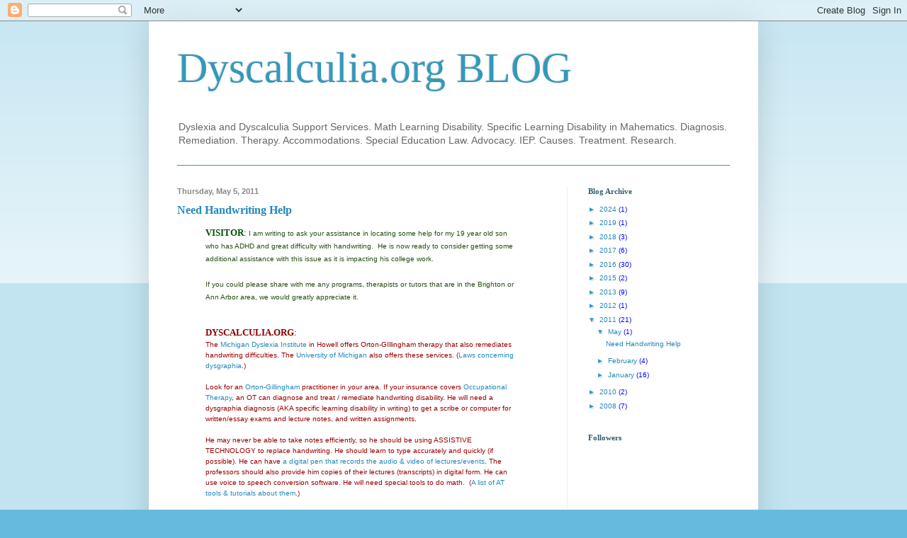

--- FILE ---
content_type: text/html; charset=UTF-8
request_url: http://blog.dyscalculia.org/2011/05/need-handwriting-help.html?showComment=1594449576666
body_size: 52283
content:
<!DOCTYPE html>
<html class='v2' dir='ltr' lang='en'>
<head>
<link href='https://www.blogger.com/static/v1/widgets/335934321-css_bundle_v2.css' rel='stylesheet' type='text/css'/>
<meta content='width=1100' name='viewport'/>
<meta content='text/html; charset=UTF-8' http-equiv='Content-Type'/>
<meta content='blogger' name='generator'/>
<link href='http://blog.dyscalculia.org/favicon.ico' rel='icon' type='image/x-icon'/>
<link href='http://blog.dyscalculia.org/2011/05/need-handwriting-help.html' rel='canonical'/>
<link rel="alternate" type="application/atom+xml" title="Dyscalculia.org BLOG - Atom" href="http://blog.dyscalculia.org/feeds/posts/default" />
<link rel="alternate" type="application/rss+xml" title="Dyscalculia.org BLOG - RSS" href="http://blog.dyscalculia.org/feeds/posts/default?alt=rss" />
<link rel="service.post" type="application/atom+xml" title="Dyscalculia.org BLOG - Atom" href="https://www.blogger.com/feeds/1324693016797952835/posts/default" />

<link rel="alternate" type="application/atom+xml" title="Dyscalculia.org BLOG - Atom" href="http://blog.dyscalculia.org/feeds/4188954108750029961/comments/default" />
<!--Can't find substitution for tag [blog.ieCssRetrofitLinks]-->
<link href='http://www.gstatic.com/sites/p/7809f1/system/app/pagetypes/text/icon-16px.gif' rel='image_src'/>
<meta content='http://blog.dyscalculia.org/2011/05/need-handwriting-help.html' property='og:url'/>
<meta content='Need Handwriting Help' property='og:title'/>
<meta content='VISITOR :  I am writing to ask your assistance in locating some help for my 19 year old son who has ADHD and great difficulty with handwriti...' property='og:description'/>
<meta content='https://lh3.googleusercontent.com/blogger_img_proxy/AEn0k_uQq-6UDY7mwFkWq4Tfm56NGr-rBx7Ig53tpcFMzMwzQQl8JHMZon45ZF_GbLwD9Hnq2VMNrbloXXLfrRZiTyTA-ES_ya6SgR-Uf8fqSLvXFipyXSUkKQkkaC1F83ePtAjBMWCIw1CMijkIHLHV303g=w1200-h630-p-k-no-nu' property='og:image'/>
<title>Dyscalculia.org BLOG: Need Handwriting Help</title>
<style id='page-skin-1' type='text/css'><!--
/*
-----------------------------------------------
Blogger Template Style
Name:     Simple
Designer: Blogger
URL:      www.blogger.com
----------------------------------------------- */
/* Content
----------------------------------------------- */
body {
font: normal normal 10px 'Trebuchet MS', Trebuchet, sans-serif;
color: #0000ff;
background: #66bbdd none repeat scroll top left;
padding: 0 40px 40px 40px;
}
html body .region-inner {
min-width: 0;
max-width: 100%;
width: auto;
}
h2 {
font-size: 22px;
}
a:link {
text-decoration:none;
color: #2288bb;
}
a:visited {
text-decoration:none;
color: #8766dd;
}
a:hover {
text-decoration:underline;
color: #ff0000;
}
.body-fauxcolumn-outer .fauxcolumn-inner {
background: transparent url(https://resources.blogblog.com/blogblog/data/1kt/simple/body_gradient_tile_light.png) repeat scroll top left;
_background-image: none;
}
.body-fauxcolumn-outer .cap-top {
position: absolute;
z-index: 1;
height: 400px;
width: 100%;
}
.body-fauxcolumn-outer .cap-top .cap-left {
width: 100%;
background: transparent url(https://resources.blogblog.com/blogblog/data/1kt/simple/gradients_light.png) repeat-x scroll top left;
_background-image: none;
}
.content-outer {
-moz-box-shadow: 0 0 40px rgba(0, 0, 0, .15);
-webkit-box-shadow: 0 0 5px rgba(0, 0, 0, .15);
-goog-ms-box-shadow: 0 0 10px #333333;
box-shadow: 0 0 40px rgba(0, 0, 0, .15);
margin-bottom: 1px;
}
.content-inner {
padding: 10px 10px;
}
.content-inner {
background-color: #ffffff;
}
/* Header
----------------------------------------------- */
.header-outer {
background: transparent none repeat-x scroll 0 -400px;
_background-image: none;
}
.Header h1 {
font: normal normal 60px Georgia, Utopia, 'Palatino Linotype', Palatino, serif;;
color: #3399bb;
text-shadow: -1px -1px 1px rgba(0, 0, 0, .2);
}
.Header h1 a {
color: #3399bb;
}
.Header .description {
font-size: 140%;
color: #666666;
}
.header-inner .Header .titlewrapper {
padding: 22px 30px;
}
.header-inner .Header .descriptionwrapper {
padding: 0 30px;
}
/* Tabs
----------------------------------------------- */
.tabs-inner .section:first-child {
border-top: 1px solid #3399bb;
}
.tabs-inner .section:first-child ul {
margin-top: -1px;
border-top: 1px solid #3399bb;
border-left: 0 solid #3399bb;
border-right: 0 solid #3399bb;
}
.tabs-inner .widget ul {
background: #f5f5f5 url(https://resources.blogblog.com/blogblog/data/1kt/simple/gradients_light.png) repeat-x scroll 0 -800px;
_background-image: none;
border-bottom: 1px solid #3399bb;
margin-top: 0;
margin-left: -30px;
margin-right: -30px;
}
.tabs-inner .widget li a {
display: inline-block;
padding: .6em 1em;
font: normal normal 14px Georgia, Utopia, 'Palatino Linotype', Palatino, serif;;
color: #0000ff;
border-left: 1px solid #ffffff;
border-right: 1px solid #3399bb;
}
.tabs-inner .widget li:first-child a {
border-left: none;
}
.tabs-inner .widget li.selected a, .tabs-inner .widget li a:hover {
color: #000000;
background-color: #eeeeee;
text-decoration: none;
}
/* Columns
----------------------------------------------- */
.main-outer {
border-top: 0 solid #eeeeee;
}
.fauxcolumn-left-outer .fauxcolumn-inner {
border-right: 1px solid #eeeeee;
}
.fauxcolumn-right-outer .fauxcolumn-inner {
border-left: 1px solid #eeeeee;
}
/* Headings
----------------------------------------------- */
div.widget > h2,
div.widget h2.title {
margin: 0 0 1em 0;
font: normal bold 11px Georgia, Utopia, 'Palatino Linotype', Palatino, serif;;
color: #335d6e;
}
/* Widgets
----------------------------------------------- */
.widget .zippy {
color: #3399bb;
text-shadow: 2px 2px 1px rgba(0, 0, 0, .1);
}
.widget .popular-posts ul {
list-style: none;
}
/* Posts
----------------------------------------------- */
h2.date-header {
font: normal bold 11px Arial, Tahoma, Helvetica, FreeSans, sans-serif;
}
.date-header span {
background-color: transparent;
color: #888888;
padding: inherit;
letter-spacing: inherit;
margin: inherit;
}
.main-inner {
padding-top: 30px;
padding-bottom: 30px;
}
.main-inner .column-center-inner {
padding: 0 15px;
}
.main-inner .column-center-inner .section {
margin: 0 15px;
}
.post {
margin: 0 0 25px 0;
}
h3.post-title, .comments h4 {
font: normal bold 16px Georgia, Utopia, 'Palatino Linotype', Palatino, serif;;
margin: .75em 0 0;
}
.post-body {
font-size: 110%;
line-height: 1.4;
position: relative;
}
.post-body img, .post-body .tr-caption-container, .Profile img, .Image img,
.BlogList .item-thumbnail img {
padding: 2px;
background: #ffffff;
border: 1px solid #335d6e;
-moz-box-shadow: 1px 1px 5px rgba(0, 0, 0, .1);
-webkit-box-shadow: 1px 1px 5px rgba(0, 0, 0, .1);
box-shadow: 1px 1px 5px rgba(0, 0, 0, .1);
}
.post-body img, .post-body .tr-caption-container {
padding: 5px;
}
.post-body .tr-caption-container {
color: #335d6e;
}
.post-body .tr-caption-container img {
padding: 0;
background: transparent;
border: none;
-moz-box-shadow: 0 0 0 rgba(0, 0, 0, .1);
-webkit-box-shadow: 0 0 0 rgba(0, 0, 0, .1);
box-shadow: 0 0 0 rgba(0, 0, 0, .1);
}
.post-header {
margin: 0 0 1.5em;
line-height: 1.6;
font-size: 90%;
}
.post-footer {
margin: 20px -2px 0;
padding: 5px 10px;
color: #666666;
background-color: #f9f9f9;
border-bottom: 1px solid #eeeeee;
line-height: 1.6;
font-size: 90%;
}
#comments .comment-author {
padding-top: 1.5em;
border-top: 1px solid #eeeeee;
background-position: 0 1.5em;
}
#comments .comment-author:first-child {
padding-top: 0;
border-top: none;
}
.avatar-image-container {
margin: .2em 0 0;
}
#comments .avatar-image-container img {
border: 1px solid #335d6e;
}
/* Comments
----------------------------------------------- */
.comments .comments-content .icon.blog-author {
background-repeat: no-repeat;
background-image: url([data-uri]);
}
.comments .comments-content .loadmore a {
border-top: 1px solid #3399bb;
border-bottom: 1px solid #3399bb;
}
.comments .comment-thread.inline-thread {
background-color: #f9f9f9;
}
.comments .continue {
border-top: 2px solid #3399bb;
}
/* Accents
---------------------------------------------- */
.section-columns td.columns-cell {
border-left: 1px solid #eeeeee;
}
.blog-pager {
background: transparent none no-repeat scroll top center;
}
.blog-pager-older-link, .home-link,
.blog-pager-newer-link {
background-color: #ffffff;
padding: 5px;
}
.footer-outer {
border-top: 0 dashed #bbbbbb;
}
/* Mobile
----------------------------------------------- */
body.mobile  {
background-size: auto;
}
.mobile .body-fauxcolumn-outer {
background: transparent none repeat scroll top left;
}
.mobile .body-fauxcolumn-outer .cap-top {
background-size: 100% auto;
}
.mobile .content-outer {
-webkit-box-shadow: 0 0 3px rgba(0, 0, 0, .15);
box-shadow: 0 0 3px rgba(0, 0, 0, .15);
}
.mobile .tabs-inner .widget ul {
margin-left: 0;
margin-right: 0;
}
.mobile .post {
margin: 0;
}
.mobile .main-inner .column-center-inner .section {
margin: 0;
}
.mobile .date-header span {
padding: 0.1em 10px;
margin: 0 -10px;
}
.mobile h3.post-title {
margin: 0;
}
.mobile .blog-pager {
background: transparent none no-repeat scroll top center;
}
.mobile .footer-outer {
border-top: none;
}
.mobile .main-inner, .mobile .footer-inner {
background-color: #ffffff;
}
.mobile-index-contents {
color: #0000ff;
}
.mobile-link-button {
background-color: #2288bb;
}
.mobile-link-button a:link, .mobile-link-button a:visited {
color: #ffffff;
}
.mobile .tabs-inner .section:first-child {
border-top: none;
}
.mobile .tabs-inner .PageList .widget-content {
background-color: #eeeeee;
color: #000000;
border-top: 1px solid #3399bb;
border-bottom: 1px solid #3399bb;
}
.mobile .tabs-inner .PageList .widget-content .pagelist-arrow {
border-left: 1px solid #3399bb;
}

--></style>
<style id='template-skin-1' type='text/css'><!--
body {
min-width: 860px;
}
.content-outer, .content-fauxcolumn-outer, .region-inner {
min-width: 860px;
max-width: 860px;
_width: 860px;
}
.main-inner .columns {
padding-left: 0px;
padding-right: 260px;
}
.main-inner .fauxcolumn-center-outer {
left: 0px;
right: 260px;
/* IE6 does not respect left and right together */
_width: expression(this.parentNode.offsetWidth -
parseInt("0px") -
parseInt("260px") + 'px');
}
.main-inner .fauxcolumn-left-outer {
width: 0px;
}
.main-inner .fauxcolumn-right-outer {
width: 260px;
}
.main-inner .column-left-outer {
width: 0px;
right: 100%;
margin-left: -0px;
}
.main-inner .column-right-outer {
width: 260px;
margin-right: -260px;
}
#layout {
min-width: 0;
}
#layout .content-outer {
min-width: 0;
width: 800px;
}
#layout .region-inner {
min-width: 0;
width: auto;
}
body#layout div.add_widget {
padding: 8px;
}
body#layout div.add_widget a {
margin-left: 32px;
}
--></style>
<link href='https://www.blogger.com/dyn-css/authorization.css?targetBlogID=1324693016797952835&amp;zx=6e4509e9-1520-4b27-8eb8-edd4282cce93' media='none' onload='if(media!=&#39;all&#39;)media=&#39;all&#39;' rel='stylesheet'/><noscript><link href='https://www.blogger.com/dyn-css/authorization.css?targetBlogID=1324693016797952835&amp;zx=6e4509e9-1520-4b27-8eb8-edd4282cce93' rel='stylesheet'/></noscript>
<meta name='google-adsense-platform-account' content='ca-host-pub-1556223355139109'/>
<meta name='google-adsense-platform-domain' content='blogspot.com'/>

</head>
<body class='loading variant-pale'>
<div class='navbar section' id='navbar' name='Navbar'><div class='widget Navbar' data-version='1' id='Navbar1'><script type="text/javascript">
    function setAttributeOnload(object, attribute, val) {
      if(window.addEventListener) {
        window.addEventListener('load',
          function(){ object[attribute] = val; }, false);
      } else {
        window.attachEvent('onload', function(){ object[attribute] = val; });
      }
    }
  </script>
<div id="navbar-iframe-container"></div>
<script type="text/javascript" src="https://apis.google.com/js/platform.js"></script>
<script type="text/javascript">
      gapi.load("gapi.iframes:gapi.iframes.style.bubble", function() {
        if (gapi.iframes && gapi.iframes.getContext) {
          gapi.iframes.getContext().openChild({
              url: 'https://www.blogger.com/navbar/1324693016797952835?po\x3d4188954108750029961\x26origin\x3dhttp://blog.dyscalculia.org',
              where: document.getElementById("navbar-iframe-container"),
              id: "navbar-iframe"
          });
        }
      });
    </script><script type="text/javascript">
(function() {
var script = document.createElement('script');
script.type = 'text/javascript';
script.src = '//pagead2.googlesyndication.com/pagead/js/google_top_exp.js';
var head = document.getElementsByTagName('head')[0];
if (head) {
head.appendChild(script);
}})();
</script>
</div></div>
<div class='body-fauxcolumns'>
<div class='fauxcolumn-outer body-fauxcolumn-outer'>
<div class='cap-top'>
<div class='cap-left'></div>
<div class='cap-right'></div>
</div>
<div class='fauxborder-left'>
<div class='fauxborder-right'></div>
<div class='fauxcolumn-inner'>
</div>
</div>
<div class='cap-bottom'>
<div class='cap-left'></div>
<div class='cap-right'></div>
</div>
</div>
</div>
<div class='content'>
<div class='content-fauxcolumns'>
<div class='fauxcolumn-outer content-fauxcolumn-outer'>
<div class='cap-top'>
<div class='cap-left'></div>
<div class='cap-right'></div>
</div>
<div class='fauxborder-left'>
<div class='fauxborder-right'></div>
<div class='fauxcolumn-inner'>
</div>
</div>
<div class='cap-bottom'>
<div class='cap-left'></div>
<div class='cap-right'></div>
</div>
</div>
</div>
<div class='content-outer'>
<div class='content-cap-top cap-top'>
<div class='cap-left'></div>
<div class='cap-right'></div>
</div>
<div class='fauxborder-left content-fauxborder-left'>
<div class='fauxborder-right content-fauxborder-right'></div>
<div class='content-inner'>
<header>
<div class='header-outer'>
<div class='header-cap-top cap-top'>
<div class='cap-left'></div>
<div class='cap-right'></div>
</div>
<div class='fauxborder-left header-fauxborder-left'>
<div class='fauxborder-right header-fauxborder-right'></div>
<div class='region-inner header-inner'>
<div class='header section' id='header' name='Header'><div class='widget Header' data-version='1' id='Header1'>
<div id='header-inner'>
<div class='titlewrapper'>
<h1 class='title'>
<a href='http://blog.dyscalculia.org/'>
Dyscalculia.org BLOG
</a>
</h1>
</div>
<div class='descriptionwrapper'>
<p class='description'><span>Dyslexia and Dyscalculia Support Services. Math Learning Disability. Specific Learning Disability in Mahematics. Diagnosis. Remediation. Therapy. Accommodations. Special Education Law. Advocacy. IEP. Causes. Treatment. Research.</span></p>
</div>
</div>
</div></div>
</div>
</div>
<div class='header-cap-bottom cap-bottom'>
<div class='cap-left'></div>
<div class='cap-right'></div>
</div>
</div>
</header>
<div class='tabs-outer'>
<div class='tabs-cap-top cap-top'>
<div class='cap-left'></div>
<div class='cap-right'></div>
</div>
<div class='fauxborder-left tabs-fauxborder-left'>
<div class='fauxborder-right tabs-fauxborder-right'></div>
<div class='region-inner tabs-inner'>
<div class='tabs no-items section' id='crosscol' name='Cross-Column'></div>
<div class='tabs no-items section' id='crosscol-overflow' name='Cross-Column 2'></div>
</div>
</div>
<div class='tabs-cap-bottom cap-bottom'>
<div class='cap-left'></div>
<div class='cap-right'></div>
</div>
</div>
<div class='main-outer'>
<div class='main-cap-top cap-top'>
<div class='cap-left'></div>
<div class='cap-right'></div>
</div>
<div class='fauxborder-left main-fauxborder-left'>
<div class='fauxborder-right main-fauxborder-right'></div>
<div class='region-inner main-inner'>
<div class='columns fauxcolumns'>
<div class='fauxcolumn-outer fauxcolumn-center-outer'>
<div class='cap-top'>
<div class='cap-left'></div>
<div class='cap-right'></div>
</div>
<div class='fauxborder-left'>
<div class='fauxborder-right'></div>
<div class='fauxcolumn-inner'>
</div>
</div>
<div class='cap-bottom'>
<div class='cap-left'></div>
<div class='cap-right'></div>
</div>
</div>
<div class='fauxcolumn-outer fauxcolumn-left-outer'>
<div class='cap-top'>
<div class='cap-left'></div>
<div class='cap-right'></div>
</div>
<div class='fauxborder-left'>
<div class='fauxborder-right'></div>
<div class='fauxcolumn-inner'>
</div>
</div>
<div class='cap-bottom'>
<div class='cap-left'></div>
<div class='cap-right'></div>
</div>
</div>
<div class='fauxcolumn-outer fauxcolumn-right-outer'>
<div class='cap-top'>
<div class='cap-left'></div>
<div class='cap-right'></div>
</div>
<div class='fauxborder-left'>
<div class='fauxborder-right'></div>
<div class='fauxcolumn-inner'>
</div>
</div>
<div class='cap-bottom'>
<div class='cap-left'></div>
<div class='cap-right'></div>
</div>
</div>
<!-- corrects IE6 width calculation -->
<div class='columns-inner'>
<div class='column-center-outer'>
<div class='column-center-inner'>
<div class='main section' id='main' name='Main'><div class='widget Blog' data-version='1' id='Blog1'>
<div class='blog-posts hfeed'>

          <div class="date-outer">
        
<h2 class='date-header'><span>Thursday, May 5, 2011</span></h2>

          <div class="date-posts">
        
<div class='post-outer'>
<div class='post hentry uncustomized-post-template' itemprop='blogPost' itemscope='itemscope' itemtype='http://schema.org/BlogPosting'>
<meta content='http://www.gstatic.com/sites/p/7809f1/system/app/pagetypes/text/icon-16px.gif' itemprop='image_url'/>
<meta content='1324693016797952835' itemprop='blogId'/>
<meta content='4188954108750029961' itemprop='postId'/>
<a name='4188954108750029961'></a>
<h3 class='post-title entry-title' itemprop='name'>
<a href='http://www.dyscalculia.org/learning-disabilities/dysgraphia'>Need Handwriting Help</a>
</h3>
<div class='post-header'>
<div class='post-header-line-1'></div>
</div>
<div class='post-body entry-content' id='post-body-4188954108750029961' itemprop='description articleBody'>
<blockquote><span style="font-size: 13px;"><b style="color: #005500; font-family: Verdana;">VISITOR</b><span class="Apple-style-span" style="color: #005500; font-family: Verdana;">:&nbsp;</span><span class="Apple-style-span" style="font-size: x-small;"><span class="Apple-style-span" style="color: #274e13; font-family: Verdana, sans-serif;">I am writing to ask your assistance in locating some help for my 19 year old son who has ADHD and great difficulty with handwriting.&nbsp; He is now ready to consider getting some additional assistance with this issue as it is impacting his college work.<br />
<br />
If you could please share with me any programs, therapists or tutors that are in the Brighton or Ann Arbor area, we would greatly appreciate it.</span></span><br />
<br />
</span> <br />
<b style="color: darkred; font-family: Verdana; font-size: 13px;">DYSCALCULIA.ORG</b><span class="Apple-style-span" style="color: darkred; font-family: Verdana; font-size: 13px;">:</span><br />
<div><span class="Apple-style-span" style="color: #990000; font-family: Verdana, sans-serif; font-size: x-small;">The&nbsp;<a href="http://www.dyslexia.net/">Michigan Dyslexia Institute</a>&nbsp;in Howell offers Orton-GIllingham therapy that also remediates handwriting difficulties. The&nbsp;<a href="http://www.umuccf.org/resource/evaluation_assessment/">University of Michigan</a>&nbsp;also offers these services. (<a href="http://poster.4teachers.org/worksheet/view.php?id=99900&amp;page=4">Laws concerning dysgraphia</a>.)</span></div><div><span class="Apple-style-span" style="color: #990000; font-family: Verdana, sans-serif; font-size: x-small;"><br />
</span><div><span class="Apple-style-span" style="color: #990000; font-family: Verdana, sans-serif; font-size: x-small;">Look for an&nbsp;<a href="http://en.wikipedia.org/wiki/Orton-Gillingham">Orton-Gillingham</a>&nbsp;practitioner in your area. If your insurance covers&nbsp;<a href="http://www.hsc.wvu.edu/som/ot/Education/OT-Connect/Limitations-and-Impairments/Dysgraphia/">Occupational Therapy</a>, an OT can diagnose and treat / remediate handwriting disability. He will need a dysgraphia diagnosis (AKA specific learning disability in writing) to get a scribe or computer for written/essay exams and lecture notes, and written assignments.</span></div><div><span class="Apple-style-span" style="color: #990000; font-family: Verdana, sans-serif; font-size: x-small;"><br />
</span></div><div><span class="Apple-style-span" style="color: #990000; font-family: Verdana, sans-serif; font-size: x-small;">He may never be able to take notes&nbsp;efficiently, so he should be using ASSISTIVE TECHNOLOGY to replace handwriting. He should learn to type accurately and quickly (if possible). He can have&nbsp;<a href="http://www.dhgate.com/wholesale-8gb-30fps-1280-720p-hd-digital/p-ff8080812ec76a4e012eceeff02f71ad.html">a digital pen that records the audio &amp; video of lectures/events</a>. The professors should also provide him copies of their lectures (transcripts) in digital form. He can use voice to speech conversion software. He will need special tools to do math. &nbsp;(<a href="http://www.atomiclearning.com/browse_scroller/assistive_tech_tutorials">A list of AT tools &amp; tutorials about them</a>.)</span></div><div><span class="Apple-style-span" style="color: #990000; font-family: Verdana, sans-serif; font-size: x-small;"><br />
</span></div><div><span class="Apple-style-span" style="color: #990000; font-family: Verdana, sans-serif; font-size: x-small;">Check out these helpful tools:(most are free or very inexpensive):</span></div><div><span class="Apple-style-span" style="color: #990000; font-family: Verdana, sans-serif; font-size: x-small;"><a href="http://www.dyscalculia.org/math-ld-books/math-tools/math-tools">http://www.dyscalculia.org/math-ld-books/math-tools/math-tools</a></span></div><div><span class="Apple-style-span" style="color: #990000; font-family: Verdana, sans-serif; font-size: x-small;"><a href="http://www.dyscalculia.org/math-ld-books/ld-tools-software">http://www.dyscalculia.org/math-ld-books/ld-tools-software</a></span></div><div><span class="Apple-style-span" style="color: #990000; font-family: Verdana, sans-serif; font-size: x-small;">Free AT Tools for dysgraphia:&nbsp;<a href="http://wac.osu.edu/conferences/emrc08/free_at.html">http://wac.osu.edu/conferences/emrc08/free_at.html</a></span></div><div><span class="Apple-style-span" style="color: #990000; font-family: Verdana, sans-serif; font-size: x-small;">Free AT Tools you already have on your computer!&nbsp;<a href="http://speaking.stanford.edu/Back_Issues/SOC68/highlights/Free_Assistive_Technology.html">http://speaking.stanford.edu/Back_Issues/SOC68/highlights/Free_Assistive_Technology.html</a></span></div><div><span class="Apple-style-span" style="color: #990000; font-family: Verdana, sans-serif; font-size: x-small;">Dysgraphia &amp; AT Tools: Great Descriptions:&nbsp;<a href="http://www.homeschooldiner.com/specials/special_needs/dysgraphia.html">http://www.homeschooldiner.com/specials/special_needs/dysgraphia.html</a></span></div><div><span class="Apple-style-span" style="color: #990000; font-family: Verdana, sans-serif; font-size: x-small;"><br />
</span></div><div><span class="Apple-style-span" style="color: #990000; font-family: Verdana, sans-serif; font-size: x-small;"><br />
</span></div><div><span class="Apple-style-span" style="color: #990000; font-family: Verdana, sans-serif; font-size: x-small;">Any $350. new laptop will contain all of the power he needs for college and&nbsp;<a href="http://speaking.stanford.edu/Back_Issues/SOC68/highlights/Free_Assistive_Technology.html">the AT programs he needs to use</a>.&nbsp;<i>(I recently bought a Toshiba Satellite C655 at Staples for $350 with 4 GB RAM &amp; 300 GB hard drive, +dual processors, Windows7, DVD burner, 16" monitor, full-size keyboard with numeric pad, etc. I love it and I am a professional/power user.)&nbsp;</i></span></div><div><span class="Apple-style-span" style="color: #990000; font-family: Verdana, sans-serif; font-size: x-small;"><br />
</span></div><div><span class="Apple-style-span" style="color: #990000; font-family: Verdana, sans-serif; font-size: x-small;">Do keep in touch. If you'd like an LD evaluation through dyscalculia.org and would like an assistive tech evaluation, the two would be $650. If you need case management or advocacy services, fees are $60/hr.</span></div></div></blockquote><blockquote><br />
<div><div><span class="Apple-style-span" style="color: #990000; font-family: Verdana, sans-serif; font-size: x-small;">Here are links to&nbsp;dysgraphia information on the dyscalculia.org website:</span></div></div></blockquote><blockquote><br />
<div><div><div class="sites-search-results-wrapper" style="padding-bottom: 0px; padding-left: 10px; padding-right: 10px; padding-top: 0px;" xmlns="http://www.w3.org/1999/xhtml"><span class="Apple-style-span" style="color: #990000; font-family: Verdana, sans-serif; font-size: x-small;"><div><div class="sites-search-result" style="padding-bottom: 5px; padding-left: 0px; padding-right: 0px; padding-top: 0px;"><h3 style="font-weight: normal; margin-bottom: 0px; margin-left: 0px; margin-right: 0px; margin-top: 10px;"><img align="top" src="http://www.gstatic.com/sites/p/7809f1/system/app/pagetypes/text/icon-16px.gif" style="background-color: transparent; border-bottom-style: none; border-color: initial; border-left-style: none; border-right-style: none; border-top-style: none; border-width: initial; padding-bottom: 0px; padding-left: 0px; padding-right: 0px; padding-top: 0px;" />&nbsp;<a dir="ltr" href="http://www.dyscalculia.org/learning-disabilities/dysgraphia" style="text-decoration: underline;">Dysgraphia</a>&nbsp;<span style="font-weight: normal;"><span dir="ltr" style="font-weight: normal;">Dec 4, 2010 12:31 PM</span>&nbsp;&nbsp;by Renee Hamilton-Newman</span></h3><div style="margin-bottom: 2px; margin-left: 0px; margin-right: 0px; margin-top: 2px; padding-bottom: 0px; padding-left: 0px; padding-right: 0px; padding-top: 0px;"><span class="wiki_summarized" dir="ltr">To view a white paper on&nbsp;<span class="wiki_searchHilite" style="font-weight: bold;">dysgraphia</span>&nbsp;(penmanship disability) by Renee M. Newman, click on the file attached to the bottom of this web page (Edu563.pdf). Sets of books ...</span></div><div class="sites-search-crumbs"><span dir="ltr">Learning Disabilities</span>&#8206; &gt; &#8206;<span dir="ltr">Dysgraphia</span></div></div><div class="sites-search-result" style="padding-bottom: 5px; padding-left: 0px; padding-right: 0px; padding-top: 0px;"><h3 style="font-weight: normal; margin-bottom: 0px; margin-left: 0px; margin-right: 0px; margin-top: 10px;"><img align="top" src="http://www.dyscalculia.org/system/app/images/attach_icons/icon_ppt.gif" style="background-color: transparent; border-bottom-style: none; border-color: initial; border-left-style: none; border-right-style: none; border-top-style: none; border-width: initial; padding-bottom: 0px; padding-left: 0px; padding-right: 0px; padding-top: 0px;" />&nbsp;<a dir="ltr" href="http://www.dyscalculia.org/diagnosis-legal-matters/ld-documentation/DifferentialDiagnosisandTreatmentDysgraphiaDyslexiaOWLLDNASPupload.ppt" style="text-decoration: underline;">Differential Diagnosis and Treatment Dysgraphia Dyslexia OWL LD NASP upload.ppt</a>&nbsp;<span style="font-weight: normal;"><span dir="ltr" style="font-weight: normal;">Jan 11, 2011 7:41 PM</span>&nbsp;&nbsp;by Renee Hamilton-Newman</span></h3><div class="sites-search-result-fileinfo" style="margin-bottom: 2px; margin-left: 0px; margin-right: 0px; margin-top: 2px; padding-bottom: 0px; padding-left: 0px; padding-right: 0px; padding-top: 0px;">3768k &#8212; on page&nbsp;<a dir="ltr" href="http://www.dyscalculia.org/diagnosis-legal-matters/ld-documentation" style="text-decoration: underline;">Documentation</a></div><div class="sites-search-crumbs"><span dir="ltr">Diagnosis: Law</span>&#8206; &gt; &#8206;<span dir="ltr">Documentation</span>&#8206; &gt; &#8206;<span dir="ltr">Differential Diagnosis and Treatment Dysgraphia Dyslexia OWL LD NASP upload.ppt</span></div></div><div class="sites-search-result" style="padding-bottom: 5px; padding-left: 0px; padding-right: 0px; padding-top: 0px;"><h3 style="font-weight: normal; margin-bottom: 0px; margin-left: 0px; margin-right: 0px; margin-top: 10px;"><img align="top" src="http://www.gstatic.com/sites/p/7809f1/system/app/pagetypes/text/icon-16px.gif" style="background-color: transparent; border-bottom-style: none; border-color: initial; border-left-style: none; border-right-style: none; border-top-style: none; border-width: initial; padding-bottom: 0px; padding-left: 0px; padding-right: 0px; padding-top: 0px;" />&nbsp;<a dir="ltr" href="http://www.dyscalculia.org/dyscalculia/math-ld-remediation/math-ld-in-schools" style="text-decoration: underline;">Evaluating Math Special Ed Programs</a>&nbsp;<span style="font-weight: normal;"><span dir="ltr" style="font-weight: normal;">Dec 6, 2010 12:07 AM</span>&nbsp;&nbsp;by Renee Hamilton-Newman</span></h3><div style="margin-bottom: 2px; margin-left: 0px; margin-right: 0px; margin-top: 2px; padding-bottom: 0px; padding-left: 0px; padding-right: 0px; padding-top: 0px;"><span class="wiki_summarized" dir="ltr">...&nbsp;or 576 and "five seven six."&nbsp;&nbsp;&nbsp;&nbsp;33&nbsp;&nbsp;&nbsp;&nbsp;Class A-1-a-III-a&nbsp;&nbsp;&nbsp;&nbsp;Numerical&nbsp;<span class="wiki_searchHilite" style="font-weight: bold;">Dysgraphia</span>&nbsp;&nbsp;&nbsp;12.Inability to write numbers because of inefficient motor skills or insufficient coordination of visual&nbsp;...</span></div><div class="sites-search-crumbs"><span dir="ltr">Dyscalculia</span>&#8206; &gt; &#8206;<span dir="ltr">Remediation</span>&#8206; &gt; &#8206;<span dir="ltr">Evaluating Math Special Ed Programs</span></div></div><div class="sites-search-result" style="padding-bottom: 5px; padding-left: 0px; padding-right: 0px; padding-top: 0px;"><h3 style="font-weight: normal; margin-bottom: 0px; margin-left: 0px; margin-right: 0px; margin-top: 10px;"><img align="top" src="http://www.dyscalculia.org/system/app/images/attach_icons/icon_page.gif" style="background-color: transparent; border-bottom-style: none; border-color: initial; border-left-style: none; border-right-style: none; border-top-style: none; border-width: initial; padding-bottom: 0px; padding-left: 0px; padding-right: 0px; padding-top: 0px;" />&nbsp;<a dir="ltr" href="http://www.dyscalculia.org/diagnosis-legal-matters/guidance-17-years-old/parent-report/Generic_Parent_Report.odt" style="text-decoration: underline;">Generic_Parent_Report.odt</a>&nbsp;<span style="font-weight: normal;"><span dir="ltr" style="font-weight: normal;">Nov 16, 2010 12:39 PM</span>&nbsp;&nbsp;by Renee Hamilton-Newman</span></h3><div class="sites-search-result-fileinfo" style="margin-bottom: 2px; margin-left: 0px; margin-right: 0px; margin-top: 2px; padding-bottom: 0px; padding-left: 0px; padding-right: 0px; padding-top: 0px;">319k &#8212; on page&nbsp;<a dir="ltr" href="http://www.dyscalculia.org/diagnosis-legal-matters/guidance-17-years-old/parent-report" style="text-decoration: underline;">Parent Report</a></div><div class="sites-search-crumbs"><span dir="ltr">Diagnosis: Law</span>&#8206; &gt; &#8206;<span dir="ltr">Guidance: 1-21</span>&#8206; &gt; &#8206;<span dir="ltr">Parent Report</span>&#8206; &gt; &#8206;<span dir="ltr">Generic_Parent_Report.odt</span></div></div><div class="sites-search-result" style="padding-bottom: 5px; padding-left: 0px; padding-right: 0px; padding-top: 0px;"><h3 style="font-weight: normal; margin-bottom: 0px; margin-left: 0px; margin-right: 0px; margin-top: 10px;"><img align="top" src="http://www.gstatic.com/sites/p/7809f1/system/app/pagetypes/text/icon-16px.gif" style="background-color: transparent; border-bottom-style: none; border-color: initial; border-left-style: none; border-right-style: none; border-top-style: none; border-width: initial; padding-bottom: 0px; padding-left: 0px; padding-right: 0px; padding-top: 0px;" />&nbsp;<a dir="ltr" href="http://www.dyscalculia.org/diagnosis-legal-matters/guidance-17-years-old/parent-report" style="text-decoration: underline;">Parent Report</a>&nbsp;<span style="font-weight: normal;"><span dir="ltr" style="font-weight: normal;">Dec 31, 2010 3:51 PM</span>&nbsp;&nbsp;by Renee Hamilton-Newman</span></h3><div style="margin-bottom: 2px; margin-left: 0px; margin-right: 0px; margin-top: 2px; padding-bottom: 0px; padding-left: 0px; padding-right: 0px; padding-top: 0px;"><span class="wiki_summarized" dir="ltr">... Cerebellar-Vestibular Dysfunction(1)(b) ADHD (1)(2)(c) Sensory-Motor Integration Disorder AKA<span class="wiki_searchHilite" style="font-weight: bold;">Dysgraphia</span>: handwriting and drawing immature (1).(d) Ocular symptoms: blurring, double vision, headaches, fatigue, photophobia,perseveration ...</span></div><div class="sites-search-crumbs"><span dir="ltr">Diagnosis: Law</span>&#8206; &gt; &#8206;<span dir="ltr">Guidance: 1-21</span>&#8206; &gt; &#8206;<span dir="ltr">Parent Report</span></div></div><div class="sites-search-result" style="padding-bottom: 5px; padding-left: 0px; padding-right: 0px; padding-top: 0px;"><h3 style="font-weight: normal; margin-bottom: 0px; margin-left: 0px; margin-right: 0px; margin-top: 10px;"><img align="top" src="http://www.gstatic.com/sites/p/7809f1/system/app/pagetypes/text/icon-16px.gif" style="background-color: transparent; border-bottom-style: none; border-color: initial; border-left-style: none; border-right-style: none; border-top-style: none; border-width: initial; padding-bottom: 0px; padding-left: 0px; padding-right: 0px; padding-top: 0px;" />&nbsp;<a dir="ltr" href="http://www.dyscalculia.org/learning-disabilities" style="text-decoration: underline;">Learning Disabilities</a>&nbsp;<span style="font-weight: normal;"><span dir="ltr" style="font-weight: normal;">Feb 9, 2011 11:02 PM</span>&nbsp;&nbsp;by Renee Hamilton-Newman</span></h3><div style="margin-bottom: 2px; margin-left: 0px; margin-right: 0px; margin-top: 2px; padding-bottom: 0px; padding-left: 0px; padding-right: 0px; padding-top: 0px;"><span class="wiki_summarized" dir="ltr">... Dyscalculia, Numerical Impairment, Gerstman's Syndrome, math anxiety. Attention Deficit Hyperactivity Disorder (ADD/ADHD)&nbsp;&nbsp;<span class="wiki_searchHilite" style="font-weight: bold;">Dysgraphia</span>&nbsp;(penmanship / handwriting disability)Dyslexia: AKA word blindness, developmental delay, reading disorder, specific learning disability in ...</span></div><div class="sites-search-crumbs"></div></div><div class="sites-search-result" style="padding-bottom: 5px; padding-left: 0px; padding-right: 0px; padding-top: 0px;"><h3 style="font-weight: normal; margin-bottom: 0px; margin-left: 0px; margin-right: 0px; margin-top: 10px;"><img align="top" src="http://www.dyscalculia.org/system/app/images/attach_icons/icon_pdf.gif" style="background-color: transparent; border-bottom-style: none; border-color: initial; border-left-style: none; border-right-style: none; border-top-style: none; border-width: initial; padding-bottom: 0px; padding-left: 0px; padding-right: 0px; padding-top: 0px;" />&nbsp;<a dir="ltr" href="http://www.dyscalculia.org/learning-disabilities/dysgraphia/Edu563.pdf" style="text-decoration: underline;">Edu563.pdf</a>&nbsp;<span style="font-weight: normal;"><span dir="ltr" style="font-weight: normal;">Dec 2, 2010 8:47 PM</span>&nbsp;&nbsp;by Renee Hamilton-Newman</span></h3><div class="sites-search-result-fileinfo" style="margin-bottom: 2px; margin-left: 0px; margin-right: 0px; margin-top: 2px; padding-bottom: 0px; padding-left: 0px; padding-right: 0px; padding-top: 0px;">153k &#8212; on page&nbsp;<a dir="ltr" href="http://www.dyscalculia.org/learning-disabilities/dysgraphia" style="text-decoration: underline;">Dysgraphia</a></div><div class="sites-search-crumbs"><span dir="ltr">Learning Disabilities</span>&#8206; &gt; &#8206;<span dir="ltr">Dysgraphia</span>&#8206; &gt; &#8206;<span dir="ltr">Edu563.pdf</span></div></div><div class="sites-search-result" style="padding-bottom: 5px; padding-left: 0px; padding-right: 0px; padding-top: 0px;"><h3 style="font-weight: normal; margin-bottom: 0px; margin-left: 0px; margin-right: 0px; margin-top: 10px;"><img align="top" src="http://www.gstatic.com/sites/p/7809f1/system/app/pagetypes/text/icon-16px.gif" style="background-color: transparent; border-bottom-style: none; border-color: initial; border-left-style: none; border-right-style: none; border-top-style: none; border-width: initial; padding-bottom: 0px; padding-left: 0px; padding-right: 0px; padding-top: 0px;" />&nbsp;<a dir="ltr" href="http://www.dyscalculia.org/experts" style="text-decoration: underline;">Experts</a>&nbsp;<span style="font-weight: normal;"><span dir="ltr" style="font-weight: normal;">Feb 11, 2011 10:30 AM</span>&nbsp;&nbsp;by Renee Hamilton-Newman</span></h3><div style="margin-bottom: 2px; margin-left: 0px; margin-right: 0px; margin-top: 2px; padding-bottom: 0px; padding-left: 0px; padding-right: 0px; padding-top: 0px;"><span class="wiki_summarized" dir="ltr">... Math TeacherMLD Diagnosis LawDyscalculia SymptomsSample MLD ReportSample MLD Parent Report<span class="wiki_searchHilite" style="font-weight: bold;">Dysgraphia</span>: Causes &amp; Treatment&nbsp;Dyscalculia.orgUniversity of Wisconsin-MadisonMichigan State UniversityPBS&nbsp;| MACULEduTopia&nbsp;| TechLearning ...</span></div><div class="sites-search-crumbs"></div></div><div class="sites-search-result" style="padding-bottom: 5px; padding-left: 0px; padding-right: 0px; padding-top: 0px;"><h3 style="font-weight: normal; margin-bottom: 0px; margin-left: 0px; margin-right: 0px; margin-top: 10px;"><img align="top" src="http://www.gstatic.com/sites/p/7809f1/system/app/pagetypes/text/icon-16px.gif" style="background-color: transparent; border-bottom-style: none; border-color: initial; border-left-style: none; border-right-style: none; border-top-style: none; border-width: initial; padding-bottom: 0px; padding-left: 0px; padding-right: 0px; padding-top: 0px;" />&nbsp;<a dir="ltr" href="http://www.dyscalculia.org/research/brain-calculation" style="text-decoration: underline;">Calc. Defects</a>&nbsp;<span style="font-weight: normal;"><span dir="ltr" style="font-weight: normal;">Dec 7, 2010 9:09 AM</span>&nbsp;&nbsp;by Renee Hamilton-Newman</span></h3><div style="margin-bottom: 2px; margin-left: 0px; margin-right: 0px; margin-top: 2px; padding-bottom: 0px; padding-left: 0px; padding-right: 0px; padding-top: 0px;"><span class="wiki_summarized" dir="ltr">...&nbsp;<cite>LM, Reis IL, Grafman J. Metabolic abnormalities detected by 1H-MRS in dyscalculia and</cite><span class="wiki_searchHilite" style="font-weight: bold;"><cite>dysgraphia</cite></span><cite>.&nbsp;</cite><cite>Neurology</cite><cite>&nbsp;</cite><cite>1999</cite><cite>;&nbsp;</cite><cite>53</cite><cite>:&nbsp;</cite><cite>639</cite><cite>&#8211;41.</cite>Abstract/FREE&nbsp;Full Text&#8629;&nbsp;<cite>Rickard TC, Romero SG, Basso G</cite>&nbsp;...</span></div><div class="sites-search-crumbs"><span dir="ltr">Research</span>&#8206; &gt; &#8206;<span dir="ltr">Calc. Defects</span></div></div><div class="sites-search-result" style="padding-bottom: 5px; padding-left: 0px; padding-right: 0px; padding-top: 0px;"><h3 style="font-weight: normal; margin-bottom: 0px; margin-left: 0px; margin-right: 0px; margin-top: 10px;"><img align="top" src="http://www.gstatic.com/sites/p/7809f1/system/app/pagetypes/text/icon-16px.gif" style="background-color: transparent; border-bottom-style: none; border-color: initial; border-left-style: none; border-right-style: none; border-top-style: none; border-width: initial; padding-bottom: 0px; padding-left: 0px; padding-right: 0px; padding-top: 0px;" />&nbsp;<a dir="ltr" href="http://www.dyscalculia.org/diagnosis-legal-matters/texas-mld-law" style="text-decoration: underline;">Texas MLD Law</a>&nbsp;<span style="font-weight: normal;"><span dir="ltr" style="font-weight: normal;">Dec 10, 2010 9:03 AM</span>&nbsp;&nbsp;by Renee Hamilton-Newman</span></h3><div style="margin-bottom: 2px; margin-left: 0px; margin-right: 0px; margin-top: 2px; padding-bottom: 0px; padding-left: 0px; padding-right: 0px; padding-top: 0px;"><span class="wiki_summarized" dir="ltr">...&nbsp;or related to dyslexia, such as developmental auditory&nbsp;imperception, dysphasia, specific developmental dyslexia,&nbsp;developmental&nbsp;<span class="wiki_searchHilite" style="font-weight: bold;">dysgraphia</span>, and developmental spelling disability.&nbsp;&nbsp;&nbsp;&nbsp;&nbsp;&nbsp;&nbsp;&nbsp;SECTION&nbsp;7.&nbsp;&nbsp;Section 42.152(c-1), Education Code, is amended&nbsp;...</span></div><div class="sites-search-crumbs"><span dir="ltr">Diagnosis: Law</span>&#8206; &gt; &#8206;<span dir="ltr">Texas MLD Law</span></div></div><div class="sites-search-footer" style="border-top-color: rgb(238, 238, 238); border-top-style: solid; border-top-width: 1px; margin-top: 10px; padding-right: 10px; padding-top: 6px; text-align: right;">&#8249; Prev&nbsp;&nbsp;&nbsp;&nbsp;<strong>1-10</strong>&nbsp;of&nbsp;<strong>16</strong>&nbsp;&nbsp;&nbsp;&nbsp;<a class="enabled" href="http://www.dyscalculia.org/system/app/pages/search?q=dysgraphia&amp;scope=search-site" style="text-decoration: underline;">Next &#8250;</a></div></div></span></div></div><div><span class="Apple-style-span" style="color: #990000; font-family: Verdana, sans-serif; font-size: x-small;"><br />
</span></div><div><span class="Apple-style-span" style="color: #990000; font-family: Verdana, sans-serif; font-size: x-small;"><br />
</span></div></div></blockquote>
<div style='clear: both;'></div>
</div>
<div class='post-footer'>
<div class='post-footer-line post-footer-line-1'>
<span class='post-author vcard'>
Posted by
<span class='fn' itemprop='author' itemscope='itemscope' itemtype='http://schema.org/Person'>
<span itemprop='name'>Renee M. Newman, President of Dyscalculia.org</span>
</span>
</span>
<span class='post-timestamp'>
at
<meta content='http://blog.dyscalculia.org/2011/05/need-handwriting-help.html' itemprop='url'/>
<a class='timestamp-link' href='http://blog.dyscalculia.org/2011/05/need-handwriting-help.html' rel='bookmark' title='permanent link'><abbr class='published' itemprop='datePublished' title='2011-05-05T19:38:00-07:00'>7:38&#8239;PM</abbr></a>
</span>
<span class='post-comment-link'>
</span>
<span class='post-icons'>
<span class='item-action'>
<a href='https://www.blogger.com/email-post/1324693016797952835/4188954108750029961' title='Email Post'>
<img alt='' class='icon-action' height='13' src='https://resources.blogblog.com/img/icon18_email.gif' width='18'/>
</a>
</span>
<span class='item-control blog-admin pid-1610755504'>
<a href='https://www.blogger.com/post-edit.g?blogID=1324693016797952835&postID=4188954108750029961&from=pencil' title='Edit Post'>
<img alt='' class='icon-action' height='18' src='https://resources.blogblog.com/img/icon18_edit_allbkg.gif' width='18'/>
</a>
</span>
</span>
<div class='post-share-buttons goog-inline-block'>
<a class='goog-inline-block share-button sb-email' href='https://www.blogger.com/share-post.g?blogID=1324693016797952835&postID=4188954108750029961&target=email' target='_blank' title='Email This'><span class='share-button-link-text'>Email This</span></a><a class='goog-inline-block share-button sb-blog' href='https://www.blogger.com/share-post.g?blogID=1324693016797952835&postID=4188954108750029961&target=blog' onclick='window.open(this.href, "_blank", "height=270,width=475"); return false;' target='_blank' title='BlogThis!'><span class='share-button-link-text'>BlogThis!</span></a><a class='goog-inline-block share-button sb-twitter' href='https://www.blogger.com/share-post.g?blogID=1324693016797952835&postID=4188954108750029961&target=twitter' target='_blank' title='Share to X'><span class='share-button-link-text'>Share to X</span></a><a class='goog-inline-block share-button sb-facebook' href='https://www.blogger.com/share-post.g?blogID=1324693016797952835&postID=4188954108750029961&target=facebook' onclick='window.open(this.href, "_blank", "height=430,width=640"); return false;' target='_blank' title='Share to Facebook'><span class='share-button-link-text'>Share to Facebook</span></a><a class='goog-inline-block share-button sb-pinterest' href='https://www.blogger.com/share-post.g?blogID=1324693016797952835&postID=4188954108750029961&target=pinterest' target='_blank' title='Share to Pinterest'><span class='share-button-link-text'>Share to Pinterest</span></a>
</div>
</div>
<div class='post-footer-line post-footer-line-2'>
<span class='post-labels'>
Labels:
<a href='http://blog.dyscalculia.org/search/label/disability' rel='tag'>disability</a>,
<a href='http://blog.dyscalculia.org/search/label/dysgraphia' rel='tag'>dysgraphia</a>,
<a href='http://blog.dyscalculia.org/search/label/handwriting' rel='tag'>handwriting</a>,
<a href='http://blog.dyscalculia.org/search/label/penmanship' rel='tag'>penmanship</a>
</span>
</div>
<div class='post-footer-line post-footer-line-3'>
<span class='post-location'>
</span>
</div>
</div>
</div>
<div class='comments' id='comments'>
<a name='comments'></a>
<h4>174 comments:</h4>
<div class='comments-content'>
<script async='async' src='' type='text/javascript'></script>
<script type='text/javascript'>
    (function() {
      var items = null;
      var msgs = null;
      var config = {};

// <![CDATA[
      var cursor = null;
      if (items && items.length > 0) {
        cursor = parseInt(items[items.length - 1].timestamp) + 1;
      }

      var bodyFromEntry = function(entry) {
        var text = (entry &&
                    ((entry.content && entry.content.$t) ||
                     (entry.summary && entry.summary.$t))) ||
            '';
        if (entry && entry.gd$extendedProperty) {
          for (var k in entry.gd$extendedProperty) {
            if (entry.gd$extendedProperty[k].name == 'blogger.contentRemoved') {
              return '<span class="deleted-comment">' + text + '</span>';
            }
          }
        }
        return text;
      }

      var parse = function(data) {
        cursor = null;
        var comments = [];
        if (data && data.feed && data.feed.entry) {
          for (var i = 0, entry; entry = data.feed.entry[i]; i++) {
            var comment = {};
            // comment ID, parsed out of the original id format
            var id = /blog-(\d+).post-(\d+)/.exec(entry.id.$t);
            comment.id = id ? id[2] : null;
            comment.body = bodyFromEntry(entry);
            comment.timestamp = Date.parse(entry.published.$t) + '';
            if (entry.author && entry.author.constructor === Array) {
              var auth = entry.author[0];
              if (auth) {
                comment.author = {
                  name: (auth.name ? auth.name.$t : undefined),
                  profileUrl: (auth.uri ? auth.uri.$t : undefined),
                  avatarUrl: (auth.gd$image ? auth.gd$image.src : undefined)
                };
              }
            }
            if (entry.link) {
              if (entry.link[2]) {
                comment.link = comment.permalink = entry.link[2].href;
              }
              if (entry.link[3]) {
                var pid = /.*comments\/default\/(\d+)\?.*/.exec(entry.link[3].href);
                if (pid && pid[1]) {
                  comment.parentId = pid[1];
                }
              }
            }
            comment.deleteclass = 'item-control blog-admin';
            if (entry.gd$extendedProperty) {
              for (var k in entry.gd$extendedProperty) {
                if (entry.gd$extendedProperty[k].name == 'blogger.itemClass') {
                  comment.deleteclass += ' ' + entry.gd$extendedProperty[k].value;
                } else if (entry.gd$extendedProperty[k].name == 'blogger.displayTime') {
                  comment.displayTime = entry.gd$extendedProperty[k].value;
                }
              }
            }
            comments.push(comment);
          }
        }
        return comments;
      };

      var paginator = function(callback) {
        if (hasMore()) {
          var url = config.feed + '?alt=json&v=2&orderby=published&reverse=false&max-results=50';
          if (cursor) {
            url += '&published-min=' + new Date(cursor).toISOString();
          }
          window.bloggercomments = function(data) {
            var parsed = parse(data);
            cursor = parsed.length < 50 ? null
                : parseInt(parsed[parsed.length - 1].timestamp) + 1
            callback(parsed);
            window.bloggercomments = null;
          }
          url += '&callback=bloggercomments';
          var script = document.createElement('script');
          script.type = 'text/javascript';
          script.src = url;
          document.getElementsByTagName('head')[0].appendChild(script);
        }
      };
      var hasMore = function() {
        return !!cursor;
      };
      var getMeta = function(key, comment) {
        if ('iswriter' == key) {
          var matches = !!comment.author
              && comment.author.name == config.authorName
              && comment.author.profileUrl == config.authorUrl;
          return matches ? 'true' : '';
        } else if ('deletelink' == key) {
          return config.baseUri + '/comment/delete/'
               + config.blogId + '/' + comment.id;
        } else if ('deleteclass' == key) {
          return comment.deleteclass;
        }
        return '';
      };

      var replybox = null;
      var replyUrlParts = null;
      var replyParent = undefined;

      var onReply = function(commentId, domId) {
        if (replybox == null) {
          // lazily cache replybox, and adjust to suit this style:
          replybox = document.getElementById('comment-editor');
          if (replybox != null) {
            replybox.height = '250px';
            replybox.style.display = 'block';
            replyUrlParts = replybox.src.split('#');
          }
        }
        if (replybox && (commentId !== replyParent)) {
          replybox.src = '';
          document.getElementById(domId).insertBefore(replybox, null);
          replybox.src = replyUrlParts[0]
              + (commentId ? '&parentID=' + commentId : '')
              + '#' + replyUrlParts[1];
          replyParent = commentId;
        }
      };

      var hash = (window.location.hash || '#').substring(1);
      var startThread, targetComment;
      if (/^comment-form_/.test(hash)) {
        startThread = hash.substring('comment-form_'.length);
      } else if (/^c[0-9]+$/.test(hash)) {
        targetComment = hash.substring(1);
      }

      // Configure commenting API:
      var configJso = {
        'maxDepth': config.maxThreadDepth
      };
      var provider = {
        'id': config.postId,
        'data': items,
        'loadNext': paginator,
        'hasMore': hasMore,
        'getMeta': getMeta,
        'onReply': onReply,
        'rendered': true,
        'initComment': targetComment,
        'initReplyThread': startThread,
        'config': configJso,
        'messages': msgs
      };

      var render = function() {
        if (window.goog && window.goog.comments) {
          var holder = document.getElementById('comment-holder');
          window.goog.comments.render(holder, provider);
        }
      };

      // render now, or queue to render when library loads:
      if (window.goog && window.goog.comments) {
        render();
      } else {
        window.goog = window.goog || {};
        window.goog.comments = window.goog.comments || {};
        window.goog.comments.loadQueue = window.goog.comments.loadQueue || [];
        window.goog.comments.loadQueue.push(render);
      }
    })();
// ]]>
  </script>
<div id='comment-holder'>
<div class="comment-thread toplevel-thread"><ol id="top-ra"><li class="comment" id="c2765654646844138180"><div class="avatar-image-container"><img src="//resources.blogblog.com/img/blank.gif" alt=""/></div><div class="comment-block"><div class="comment-header"><cite class="user">Brenda Simard</cite><span class="icon user "></span><span class="datetime secondary-text"><a rel="nofollow" href="http://blog.dyscalculia.org/2011/05/need-handwriting-help.html?showComment=1311292289373#c2765654646844138180">July 21, 2011 at 4:51&#8239;PM</a></span></div><p class="comment-content">Dyscalculia just means that you have way more trouble understanding math than most other kids. It&#39;s not dangerous or contagious. You will probably have to work a lot higher in math to understanding things.</p><span class="comment-actions secondary-text"><a class="comment-reply" target="_self" data-comment-id="2765654646844138180">Reply</a><span class="item-control blog-admin blog-admin pid-767694961"><a target="_self" href="https://www.blogger.com/comment/delete/1324693016797952835/2765654646844138180">Delete</a></span></span></div><div class="comment-replies"><div id="c2765654646844138180-rt" class="comment-thread inline-thread hidden"><span class="thread-toggle thread-expanded"><span class="thread-arrow"></span><span class="thread-count"><a target="_self">Replies</a></span></span><ol id="c2765654646844138180-ra" class="thread-chrome thread-expanded"><div></div><div id="c2765654646844138180-continue" class="continue"><a class="comment-reply" target="_self" data-comment-id="2765654646844138180">Reply</a></div></ol></div></div><div class="comment-replybox-single" id="c2765654646844138180-ce"></div></li><li class="comment" id="c3309797305008632402"><div class="avatar-image-container"><img src="//blogger.googleusercontent.com/img/b/R29vZ2xl/AVvXsEh494xLDf6zhiPAV80pr2mb3UTbP5hIvlBN27Ox0H2CGREDg-lUjQc0O1tg2wSFOyz3P6-_QBTZP7aW60z6Fgn1GsupSCqoZCkQuw4HWf694wiUDFvKXza1ZdhzgODpKA/s45-c/renee05_99x126.jpg" alt=""/></div><div class="comment-block"><div class="comment-header"><cite class="user"><a href="https://www.blogger.com/profile/15459837299867224422" rel="nofollow">Renee M. Newman, President of Dyscalculia.org</a></cite><span class="icon user blog-author"></span><span class="datetime secondary-text"><a rel="nofollow" href="http://blog.dyscalculia.org/2011/05/need-handwriting-help.html?showComment=1454634741886#c3309797305008632402">February 4, 2016 at 5:12&#8239;PM</a></span></div><p class="comment-content">NEW DYSGRAPHIA HELP: <br>http://www.dyscalculia.org/learning-disabilities/dysgraphia</p><span class="comment-actions secondary-text"><a class="comment-reply" target="_self" data-comment-id="3309797305008632402">Reply</a><span class="item-control blog-admin blog-admin pid-1610755504"><a target="_self" href="https://www.blogger.com/comment/delete/1324693016797952835/3309797305008632402">Delete</a></span></span></div><div class="comment-replies"><div id="c3309797305008632402-rt" class="comment-thread inline-thread hidden"><span class="thread-toggle thread-expanded"><span class="thread-arrow"></span><span class="thread-count"><a target="_self">Replies</a></span></span><ol id="c3309797305008632402-ra" class="thread-chrome thread-expanded"><div></div><div id="c3309797305008632402-continue" class="continue"><a class="comment-reply" target="_self" data-comment-id="3309797305008632402">Reply</a></div></ol></div></div><div class="comment-replybox-single" id="c3309797305008632402-ce"></div></li><li class="comment" id="c7518667545474163004"><div class="avatar-image-container"><img src="//www.blogger.com/img/blogger_logo_round_35.png" alt=""/></div><div class="comment-block"><div class="comment-header"><cite class="user"><a href="https://www.blogger.com/profile/15676211551493216618" rel="nofollow">Sharell Williams</a></cite><span class="icon user "></span><span class="datetime secondary-text"><a rel="nofollow" href="http://blog.dyscalculia.org/2011/05/need-handwriting-help.html?showComment=1491225200165#c7518667545474163004">April 3, 2017 at 6:13&#8239;AM</a></span></div><p class="comment-content">Sure. I found <a href="https://breezewriting.com/term-paper-writing/" rel="nofollow">https://www.breezewriting.com/term-paper-writing/</a> helpful and less expensive than doctor visits. They work on online basis covering the educational and personal development programs in the speed comfortable to your child. Bless you!</p><span class="comment-actions secondary-text"><a class="comment-reply" target="_self" data-comment-id="7518667545474163004">Reply</a><span class="item-control blog-admin blog-admin pid-325558000"><a target="_self" href="https://www.blogger.com/comment/delete/1324693016797952835/7518667545474163004">Delete</a></span></span></div><div class="comment-replies"><div id="c7518667545474163004-rt" class="comment-thread inline-thread hidden"><span class="thread-toggle thread-expanded"><span class="thread-arrow"></span><span class="thread-count"><a target="_self">Replies</a></span></span><ol id="c7518667545474163004-ra" class="thread-chrome thread-expanded"><div></div><div id="c7518667545474163004-continue" class="continue"><a class="comment-reply" target="_self" data-comment-id="7518667545474163004">Reply</a></div></ol></div></div><div class="comment-replybox-single" id="c7518667545474163004-ce"></div></li><li class="comment" id="c3059559445252431621"><div class="avatar-image-container"><img src="//resources.blogblog.com/img/blank.gif" alt=""/></div><div class="comment-block"><div class="comment-header"><cite class="user">Anonymous</cite><span class="icon user "></span><span class="datetime secondary-text"><a rel="nofollow" href="http://blog.dyscalculia.org/2011/05/need-handwriting-help.html?showComment=1493720018111#c3059559445252431621">May 2, 2017 at 3:13&#8239;AM</a></span></div><p class="comment-content">Thank you so much for sharing these great resources.</p><span class="comment-actions secondary-text"><a class="comment-reply" target="_self" data-comment-id="3059559445252431621">Reply</a><span class="item-control blog-admin blog-admin pid-767694961"><a target="_self" href="https://www.blogger.com/comment/delete/1324693016797952835/3059559445252431621">Delete</a></span></span></div><div class="comment-replies"><div id="c3059559445252431621-rt" class="comment-thread inline-thread hidden"><span class="thread-toggle thread-expanded"><span class="thread-arrow"></span><span class="thread-count"><a target="_self">Replies</a></span></span><ol id="c3059559445252431621-ra" class="thread-chrome thread-expanded"><div></div><div id="c3059559445252431621-continue" class="continue"><a class="comment-reply" target="_self" data-comment-id="3059559445252431621">Reply</a></div></ol></div></div><div class="comment-replybox-single" id="c3059559445252431621-ce"></div></li><li class="comment" id="c6562702198125442473"><div class="avatar-image-container"><img src="//www.blogger.com/img/blogger_logo_round_35.png" alt=""/></div><div class="comment-block"><div class="comment-header"><cite class="user"><a href="https://www.blogger.com/profile/06184256288293330921" rel="nofollow">aliyaa</a></cite><span class="icon user "></span><span class="datetime secondary-text"><a rel="nofollow" href="http://blog.dyscalculia.org/2011/05/need-handwriting-help.html?showComment=1498844488394#c6562702198125442473">June 30, 2017 at 10:41&#8239;AM</a></span></div><p class="comment-content"> He is now ready to consider getting some additional assistance with this issue as it is impacting his college work. <a href="http://www.accountingassignmenthelp.net/what-you-didnt-know-about-cash-flow-forecasting-for-company-analysis/" rel="nofollow">http://www.accountingassignmenthelp.net/what-you-didnt-know-about-cash-flow-forecasting-for-company-analysis/</a><br></p><span class="comment-actions secondary-text"><a class="comment-reply" target="_self" data-comment-id="6562702198125442473">Reply</a><span class="item-control blog-admin blog-admin pid-1413051922"><a target="_self" href="https://www.blogger.com/comment/delete/1324693016797952835/6562702198125442473">Delete</a></span></span></div><div class="comment-replies"><div id="c6562702198125442473-rt" class="comment-thread inline-thread hidden"><span class="thread-toggle thread-expanded"><span class="thread-arrow"></span><span class="thread-count"><a target="_self">Replies</a></span></span><ol id="c6562702198125442473-ra" class="thread-chrome thread-expanded"><div></div><div id="c6562702198125442473-continue" class="continue"><a class="comment-reply" target="_self" data-comment-id="6562702198125442473">Reply</a></div></ol></div></div><div class="comment-replybox-single" id="c6562702198125442473-ce"></div></li><li class="comment" id="c8583755297275178286"><div class="avatar-image-container"><img src="//blogger.googleusercontent.com/img/b/R29vZ2xl/AVvXsEgPLOCOsPhJFzebmuKPCb0C8ApL73Rrw01Jk-gZuNrW1iP2CgdmfjUOhSBZWMkn5Z2oXf2WUD0__i7j8UpW6_R5fsNaPcM5BbIrI74YYE_tX6fD8C5YbYZ_HXSToCis5g/s45-c/Screen+Shot+2019-04-03+at+17.34.01.png" alt=""/></div><div class="comment-block"><div class="comment-header"><cite class="user"><a href="https://www.blogger.com/profile/04236634701560566792" rel="nofollow">Oliver Maurice</a></cite><span class="icon user "></span><span class="datetime secondary-text"><a rel="nofollow" href="http://blog.dyscalculia.org/2011/05/need-handwriting-help.html?showComment=1554217674664#c8583755297275178286">April 2, 2019 at 8:07&#8239;AM</a></span></div><p class="comment-content">I think that you need to examine <a href="https://order-essay-online.net/blog/time-management-skills" rel="nofollow">this tips</a> because you will find lots of tips on how to improve some of your time management skills</p><span class="comment-actions secondary-text"><a class="comment-reply" target="_self" data-comment-id="8583755297275178286">Reply</a><span class="item-control blog-admin blog-admin pid-1970238031"><a target="_self" href="https://www.blogger.com/comment/delete/1324693016797952835/8583755297275178286">Delete</a></span></span></div><div class="comment-replies"><div id="c8583755297275178286-rt" class="comment-thread inline-thread hidden"><span class="thread-toggle thread-expanded"><span class="thread-arrow"></span><span class="thread-count"><a target="_self">Replies</a></span></span><ol id="c8583755297275178286-ra" class="thread-chrome thread-expanded"><div></div><div id="c8583755297275178286-continue" class="continue"><a class="comment-reply" target="_self" data-comment-id="8583755297275178286">Reply</a></div></ol></div></div><div class="comment-replybox-single" id="c8583755297275178286-ce"></div></li><li class="comment" id="c6585752028881547876"><div class="avatar-image-container"><img src="//www.blogger.com/img/blogger_logo_round_35.png" alt=""/></div><div class="comment-block"><div class="comment-header"><cite class="user"><a href="https://www.blogger.com/profile/09892290219311688226" rel="nofollow">Linda</a></cite><span class="icon user "></span><span class="datetime secondary-text"><a rel="nofollow" href="http://blog.dyscalculia.org/2011/05/need-handwriting-help.html?showComment=1560829016781#c6585752028881547876">June 17, 2019 at 8:36&#8239;PM</a></span></div><p class="comment-content">The article you have shared here very awesome<br><a href="http://supermariobros.online/" rel="nofollow">super mario bros</a></p><span class="comment-actions secondary-text"><a class="comment-reply" target="_self" data-comment-id="6585752028881547876">Reply</a><span class="item-control blog-admin blog-admin pid-1475850684"><a target="_self" href="https://www.blogger.com/comment/delete/1324693016797952835/6585752028881547876">Delete</a></span></span></div><div class="comment-replies"><div id="c6585752028881547876-rt" class="comment-thread inline-thread hidden"><span class="thread-toggle thread-expanded"><span class="thread-arrow"></span><span class="thread-count"><a target="_self">Replies</a></span></span><ol id="c6585752028881547876-ra" class="thread-chrome thread-expanded"><div></div><div id="c6585752028881547876-continue" class="continue"><a class="comment-reply" target="_self" data-comment-id="6585752028881547876">Reply</a></div></ol></div></div><div class="comment-replybox-single" id="c6585752028881547876-ce"></div></li><li class="comment" id="c234094768809219776"><div class="avatar-image-container"><img src="//www.blogger.com/img/blogger_logo_round_35.png" alt=""/></div><div class="comment-block"><div class="comment-header"><cite class="user"><a href="https://www.blogger.com/profile/02882548571305531357" rel="nofollow">Robert Jennifer</a></cite><span class="icon user "></span><span class="datetime secondary-text"><a rel="nofollow" href="http://blog.dyscalculia.org/2011/05/need-handwriting-help.html?showComment=1568458799528#c234094768809219776">September 14, 2019 at 3:59&#8239;AM</a></span></div><p class="comment-content">We created this site for fusion of lonely hearts suffering from lack of love and family home. Logging on our site you access to a great profile base of ladies who dream to find real love and create a family. We are moving with the times and our service is being updated constantly acquiring new technologies for more convenient communication.<a href="https://seelifeadventure.com/" rel="nofollow">Swim with dolphins Kona</a></p><span class="comment-actions secondary-text"><a class="comment-reply" target="_self" data-comment-id="234094768809219776">Reply</a><span class="item-control blog-admin blog-admin pid-410124289"><a target="_self" href="https://www.blogger.com/comment/delete/1324693016797952835/234094768809219776">Delete</a></span></span></div><div class="comment-replies"><div id="c234094768809219776-rt" class="comment-thread inline-thread hidden"><span class="thread-toggle thread-expanded"><span class="thread-arrow"></span><span class="thread-count"><a target="_self">Replies</a></span></span><ol id="c234094768809219776-ra" class="thread-chrome thread-expanded"><div></div><div id="c234094768809219776-continue" class="continue"><a class="comment-reply" target="_self" data-comment-id="234094768809219776">Reply</a></div></ol></div></div><div class="comment-replybox-single" id="c234094768809219776-ce"></div></li><li class="comment" id="c1057374685171436694"><div class="avatar-image-container"><img src="//www.blogger.com/img/blogger_logo_round_35.png" alt=""/></div><div class="comment-block"><div class="comment-header"><cite class="user"><a href="https://www.blogger.com/profile/10652196023940573162" rel="nofollow">imran</a></cite><span class="icon user "></span><span class="datetime secondary-text"><a rel="nofollow" href="http://blog.dyscalculia.org/2011/05/need-handwriting-help.html?showComment=1571159323405#c1057374685171436694">October 15, 2019 at 10:08&#8239;AM</a></span></div><p class="comment-content">The best Maui wedding photographers since 2004. Voted number one in wedding photography on Maui by magazines around the world. Our award-winning Maui wedding photography team have hundreds of five-star reviews and the most affordable wedding photography packages on Maui.<a href="https://collectivemindsincorporated.com/ath" rel="nofollow">Pickup basketball</a></p><span class="comment-actions secondary-text"><a class="comment-reply" target="_self" data-comment-id="1057374685171436694">Reply</a><span class="item-control blog-admin blog-admin pid-1978087993"><a target="_self" href="https://www.blogger.com/comment/delete/1324693016797952835/1057374685171436694">Delete</a></span></span></div><div class="comment-replies"><div id="c1057374685171436694-rt" class="comment-thread inline-thread hidden"><span class="thread-toggle thread-expanded"><span class="thread-arrow"></span><span class="thread-count"><a target="_self">Replies</a></span></span><ol id="c1057374685171436694-ra" class="thread-chrome thread-expanded"><div></div><div id="c1057374685171436694-continue" class="continue"><a class="comment-reply" target="_self" data-comment-id="1057374685171436694">Reply</a></div></ol></div></div><div class="comment-replybox-single" id="c1057374685171436694-ce"></div></li><li class="comment" id="c7226461587212490613"><div class="avatar-image-container"><img src="//www.blogger.com/img/blogger_logo_round_35.png" alt=""/></div><div class="comment-block"><div class="comment-header"><cite class="user"><a href="https://www.blogger.com/profile/10652196023940573162" rel="nofollow">imran</a></cite><span class="icon user "></span><span class="datetime secondary-text"><a rel="nofollow" href="http://blog.dyscalculia.org/2011/05/need-handwriting-help.html?showComment=1571240021371#c7226461587212490613">October 16, 2019 at 8:33&#8239;AM</a></span></div><p class="comment-content">I love to learning more on this topic if possible, as you gain expertise, would you mind updating your blog with more information?<a href="https://www.jacobcreeves.com/post/the-millennial-financial-pinch" rel="nofollow">investment</a></p><span class="comment-actions secondary-text"><a class="comment-reply" target="_self" data-comment-id="7226461587212490613">Reply</a><span class="item-control blog-admin blog-admin pid-1978087993"><a target="_self" href="https://www.blogger.com/comment/delete/1324693016797952835/7226461587212490613">Delete</a></span></span></div><div class="comment-replies"><div id="c7226461587212490613-rt" class="comment-thread inline-thread hidden"><span class="thread-toggle thread-expanded"><span class="thread-arrow"></span><span class="thread-count"><a target="_self">Replies</a></span></span><ol id="c7226461587212490613-ra" class="thread-chrome thread-expanded"><div></div><div id="c7226461587212490613-continue" class="continue"><a class="comment-reply" target="_self" data-comment-id="7226461587212490613">Reply</a></div></ol></div></div><div class="comment-replybox-single" id="c7226461587212490613-ce"></div></li><li class="comment" id="c2959134536551584734"><div class="avatar-image-container"><img src="//www.blogger.com/img/blogger_logo_round_35.png" alt=""/></div><div class="comment-block"><div class="comment-header"><cite class="user"><a href="https://www.blogger.com/profile/10652196023940573162" rel="nofollow">imran</a></cite><span class="icon user "></span><span class="datetime secondary-text"><a rel="nofollow" href="http://blog.dyscalculia.org/2011/05/need-handwriting-help.html?showComment=1571650365462#c2959134536551584734">October 21, 2019 at 2:32&#8239;AM</a></span></div><p class="comment-content">If conceivable, as you clear knowledge, would you mind updating your blog with more information? It is damned helpful in return me.<a href="https://bigislandtechnologies.com/" rel="nofollow">Wordpress</a></p><span class="comment-actions secondary-text"><a class="comment-reply" target="_self" data-comment-id="2959134536551584734">Reply</a><span class="item-control blog-admin blog-admin pid-1978087993"><a target="_self" href="https://www.blogger.com/comment/delete/1324693016797952835/2959134536551584734">Delete</a></span></span></div><div class="comment-replies"><div id="c2959134536551584734-rt" class="comment-thread inline-thread hidden"><span class="thread-toggle thread-expanded"><span class="thread-arrow"></span><span class="thread-count"><a target="_self">Replies</a></span></span><ol id="c2959134536551584734-ra" class="thread-chrome thread-expanded"><div></div><div id="c2959134536551584734-continue" class="continue"><a class="comment-reply" target="_self" data-comment-id="2959134536551584734">Reply</a></div></ol></div></div><div class="comment-replybox-single" id="c2959134536551584734-ce"></div></li><li class="comment" id="c9179121267882865225"><div class="avatar-image-container"><img src="//blogger.googleusercontent.com/img/b/R29vZ2xl/AVvXsEiRdG3KK3jr-akyvSjN_pZEODs5Qzv4QsOGlJPmfk5sFRJw3f7tg0TCJnWS0jMVDrjRgHpExbm_KQaShvPgi-P7WLfVsNo6igWyUpL7EDnq6FI0KnjluN_Gwzp9TqQVyg0sN79QcogMh3f1MWEhe9fWp7qTiLHtwCYgf6kFDwUPNP0-PQ/s45/IMG-20251020-WA0019.jpg" alt=""/></div><div class="comment-block"><div class="comment-header"><cite class="user"><a href="https://www.blogger.com/profile/12297279986822940602" rel="nofollow">Duane Buziak</a></cite><span class="icon user "></span><span class="datetime secondary-text"><a rel="nofollow" href="http://blog.dyscalculia.org/2011/05/need-handwriting-help.html?showComment=1573243160591#c9179121267882865225">November 8, 2019 at 11:59&#8239;AM</a></span></div><p class="comment-content"><br>This is a good subject to talk about. Sometimes I fav stuff like this on Redit. Although this time Im not sure if this would be best for the users. Ill look around and find another article that may work.<a href="https://ars-amatoria.com/" rel="nofollow">nakedness</a></p><span class="comment-actions secondary-text"><a class="comment-reply" target="_self" data-comment-id="9179121267882865225">Reply</a><span class="item-control blog-admin blog-admin pid-438078926"><a target="_self" href="https://www.blogger.com/comment/delete/1324693016797952835/9179121267882865225">Delete</a></span></span></div><div class="comment-replies"><div id="c9179121267882865225-rt" class="comment-thread inline-thread hidden"><span class="thread-toggle thread-expanded"><span class="thread-arrow"></span><span class="thread-count"><a target="_self">Replies</a></span></span><ol id="c9179121267882865225-ra" class="thread-chrome thread-expanded"><div></div><div id="c9179121267882865225-continue" class="continue"><a class="comment-reply" target="_self" data-comment-id="9179121267882865225">Reply</a></div></ol></div></div><div class="comment-replybox-single" id="c9179121267882865225-ce"></div></li><li class="comment" id="c9089754191033931623"><div class="avatar-image-container"><img src="//blogger.googleusercontent.com/img/b/R29vZ2xl/AVvXsEiRdG3KK3jr-akyvSjN_pZEODs5Qzv4QsOGlJPmfk5sFRJw3f7tg0TCJnWS0jMVDrjRgHpExbm_KQaShvPgi-P7WLfVsNo6igWyUpL7EDnq6FI0KnjluN_Gwzp9TqQVyg0sN79QcogMh3f1MWEhe9fWp7qTiLHtwCYgf6kFDwUPNP0-PQ/s45/IMG-20251020-WA0019.jpg" alt=""/></div><div class="comment-block"><div class="comment-header"><cite class="user"><a href="https://www.blogger.com/profile/12297279986822940602" rel="nofollow">Duane Buziak</a></cite><span class="icon user "></span><span class="datetime secondary-text"><a rel="nofollow" href="http://blog.dyscalculia.org/2011/05/need-handwriting-help.html?showComment=1573387757375#c9089754191033931623">November 10, 2019 at 4:09&#8239;AM</a></span></div><p class="comment-content">The best Maui wedding photographers since 2004. Voted number one in wedding photography on Maui by magazines around the world. Our award-winning Maui wedding photography team have hundreds of five-star reviews and the most affordable wedding photography packages on Maui.<a href="https://snapfix.no/" rel="nofollow">knust iphone</a><br></p><span class="comment-actions secondary-text"><a class="comment-reply" target="_self" data-comment-id="9089754191033931623">Reply</a><span class="item-control blog-admin blog-admin pid-438078926"><a target="_self" href="https://www.blogger.com/comment/delete/1324693016797952835/9089754191033931623">Delete</a></span></span></div><div class="comment-replies"><div id="c9089754191033931623-rt" class="comment-thread inline-thread hidden"><span class="thread-toggle thread-expanded"><span class="thread-arrow"></span><span class="thread-count"><a target="_self">Replies</a></span></span><ol id="c9089754191033931623-ra" class="thread-chrome thread-expanded"><div></div><div id="c9089754191033931623-continue" class="continue"><a class="comment-reply" target="_self" data-comment-id="9089754191033931623">Reply</a></div></ol></div></div><div class="comment-replybox-single" id="c9089754191033931623-ce"></div></li><li class="comment" id="c8889309387328211223"><div class="avatar-image-container"><img src="//blogger.googleusercontent.com/img/b/R29vZ2xl/AVvXsEiRdG3KK3jr-akyvSjN_pZEODs5Qzv4QsOGlJPmfk5sFRJw3f7tg0TCJnWS0jMVDrjRgHpExbm_KQaShvPgi-P7WLfVsNo6igWyUpL7EDnq6FI0KnjluN_Gwzp9TqQVyg0sN79QcogMh3f1MWEhe9fWp7qTiLHtwCYgf6kFDwUPNP0-PQ/s45/IMG-20251020-WA0019.jpg" alt=""/></div><div class="comment-block"><div class="comment-header"><cite class="user"><a href="https://www.blogger.com/profile/12297279986822940602" rel="nofollow">Duane Buziak</a></cite><span class="icon user "></span><span class="datetime secondary-text"><a rel="nofollow" href="http://blog.dyscalculia.org/2011/05/need-handwriting-help.html?showComment=1573639297512#c8889309387328211223">November 13, 2019 at 2:01&#8239;AM</a></span></div><p class="comment-content">Gypsum designer providing innovative building solutions to meet the demands of customers for sustainable performance solutions. Gypsum designer Inc. is a key resource for architects, contractors, and design professional.<a href="https://paintnumbers.shop/products/custom-paint-by-number-kits-for-adults" rel="nofollow">paint by number kits</a></p><span class="comment-actions secondary-text"><a class="comment-reply" target="_self" data-comment-id="8889309387328211223">Reply</a><span class="item-control blog-admin blog-admin pid-438078926"><a target="_self" href="https://www.blogger.com/comment/delete/1324693016797952835/8889309387328211223">Delete</a></span></span></div><div class="comment-replies"><div id="c8889309387328211223-rt" class="comment-thread inline-thread hidden"><span class="thread-toggle thread-expanded"><span class="thread-arrow"></span><span class="thread-count"><a target="_self">Replies</a></span></span><ol id="c8889309387328211223-ra" class="thread-chrome thread-expanded"><div></div><div id="c8889309387328211223-continue" class="continue"><a class="comment-reply" target="_self" data-comment-id="8889309387328211223">Reply</a></div></ol></div></div><div class="comment-replybox-single" id="c8889309387328211223-ce"></div></li><li class="comment" id="c3027102989692453291"><div class="avatar-image-container"><img src="//blogger.googleusercontent.com/img/b/R29vZ2xl/AVvXsEiRdG3KK3jr-akyvSjN_pZEODs5Qzv4QsOGlJPmfk5sFRJw3f7tg0TCJnWS0jMVDrjRgHpExbm_KQaShvPgi-P7WLfVsNo6igWyUpL7EDnq6FI0KnjluN_Gwzp9TqQVyg0sN79QcogMh3f1MWEhe9fWp7qTiLHtwCYgf6kFDwUPNP0-PQ/s45/IMG-20251020-WA0019.jpg" alt=""/></div><div class="comment-block"><div class="comment-header"><cite class="user"><a href="https://www.blogger.com/profile/12297279986822940602" rel="nofollow">Duane Buziak</a></cite><span class="icon user "></span><span class="datetime secondary-text"><a rel="nofollow" href="http://blog.dyscalculia.org/2011/05/need-handwriting-help.html?showComment=1573710441791#c3027102989692453291">November 13, 2019 at 9:47&#8239;PM</a></span></div><p class="comment-content">The reason behind this issue is the inbuilt handling action of the hp deskjet 1112 printer will not turned on that goes into rest mode on being dormant. The HP DeskJet 1112 demonstrates a diminish control catch LED that shows that the printer is in the Sleep mode.This printer is easy to set up and can be utilized appropriate out of the case.<a href="https://www.247cashhouse.com/" rel="nofollow">sell my house as is baltimore</a></p><span class="comment-actions secondary-text"><a class="comment-reply" target="_self" data-comment-id="3027102989692453291">Reply</a><span class="item-control blog-admin blog-admin pid-438078926"><a target="_self" href="https://www.blogger.com/comment/delete/1324693016797952835/3027102989692453291">Delete</a></span></span></div><div class="comment-replies"><div id="c3027102989692453291-rt" class="comment-thread inline-thread hidden"><span class="thread-toggle thread-expanded"><span class="thread-arrow"></span><span class="thread-count"><a target="_self">Replies</a></span></span><ol id="c3027102989692453291-ra" class="thread-chrome thread-expanded"><div></div><div id="c3027102989692453291-continue" class="continue"><a class="comment-reply" target="_self" data-comment-id="3027102989692453291">Reply</a></div></ol></div></div><div class="comment-replybox-single" id="c3027102989692453291-ce"></div></li><li class="comment" id="c3840788625745582117"><div class="avatar-image-container"><img src="//blogger.googleusercontent.com/img/b/R29vZ2xl/AVvXsEiRdG3KK3jr-akyvSjN_pZEODs5Qzv4QsOGlJPmfk5sFRJw3f7tg0TCJnWS0jMVDrjRgHpExbm_KQaShvPgi-P7WLfVsNo6igWyUpL7EDnq6FI0KnjluN_Gwzp9TqQVyg0sN79QcogMh3f1MWEhe9fWp7qTiLHtwCYgf6kFDwUPNP0-PQ/s45/IMG-20251020-WA0019.jpg" alt=""/></div><div class="comment-block"><div class="comment-header"><cite class="user"><a href="https://www.blogger.com/profile/12297279986822940602" rel="nofollow">Duane Buziak</a></cite><span class="icon user "></span><span class="datetime secondary-text"><a rel="nofollow" href="http://blog.dyscalculia.org/2011/05/need-handwriting-help.html?showComment=1573827903400#c3840788625745582117">November 15, 2019 at 6:25&#8239;AM</a></span></div><p class="comment-content"><br>Thanks for this informative post. As assignment help provider lots of students are asking me for help in assignment writing to complete their assignment task in academic.<a href="https://seelifeadventure.com/" rel="nofollow">swim with dolphins Kona</a></p><span class="comment-actions secondary-text"><a class="comment-reply" target="_self" data-comment-id="3840788625745582117">Reply</a><span class="item-control blog-admin blog-admin pid-438078926"><a target="_self" href="https://www.blogger.com/comment/delete/1324693016797952835/3840788625745582117">Delete</a></span></span></div><div class="comment-replies"><div id="c3840788625745582117-rt" class="comment-thread inline-thread hidden"><span class="thread-toggle thread-expanded"><span class="thread-arrow"></span><span class="thread-count"><a target="_self">Replies</a></span></span><ol id="c3840788625745582117-ra" class="thread-chrome thread-expanded"><div></div><div id="c3840788625745582117-continue" class="continue"><a class="comment-reply" target="_self" data-comment-id="3840788625745582117">Reply</a></div></ol></div></div><div class="comment-replybox-single" id="c3840788625745582117-ce"></div></li><li class="comment" id="c4135986456298639537"><div class="avatar-image-container"><img src="//blogger.googleusercontent.com/img/b/R29vZ2xl/AVvXsEiRdG3KK3jr-akyvSjN_pZEODs5Qzv4QsOGlJPmfk5sFRJw3f7tg0TCJnWS0jMVDrjRgHpExbm_KQaShvPgi-P7WLfVsNo6igWyUpL7EDnq6FI0KnjluN_Gwzp9TqQVyg0sN79QcogMh3f1MWEhe9fWp7qTiLHtwCYgf6kFDwUPNP0-PQ/s45/IMG-20251020-WA0019.jpg" alt=""/></div><div class="comment-block"><div class="comment-header"><cite class="user"><a href="https://www.blogger.com/profile/12297279986822940602" rel="nofollow">Duane Buziak</a></cite><span class="icon user "></span><span class="datetime secondary-text"><a rel="nofollow" href="http://blog.dyscalculia.org/2011/05/need-handwriting-help.html?showComment=1573840438433#c4135986456298639537">November 15, 2019 at 9:53&#8239;AM</a></span></div><p class="comment-content"><br>simply I experience your web page furthermore practising and beneficial opinion. it is protected enormously handy calculation as soon as a variety of our assets.thanks for element. i enjoy this make acknowledged.<a href="https://www.greatminds-software.com/" rel="nofollow">contract management software</a></p><span class="comment-actions secondary-text"><a class="comment-reply" target="_self" data-comment-id="4135986456298639537">Reply</a><span class="item-control blog-admin blog-admin pid-438078926"><a target="_self" href="https://www.blogger.com/comment/delete/1324693016797952835/4135986456298639537">Delete</a></span></span></div><div class="comment-replies"><div id="c4135986456298639537-rt" class="comment-thread inline-thread hidden"><span class="thread-toggle thread-expanded"><span class="thread-arrow"></span><span class="thread-count"><a target="_self">Replies</a></span></span><ol id="c4135986456298639537-ra" class="thread-chrome thread-expanded"><div></div><div id="c4135986456298639537-continue" class="continue"><a class="comment-reply" target="_self" data-comment-id="4135986456298639537">Reply</a></div></ol></div></div><div class="comment-replybox-single" id="c4135986456298639537-ce"></div></li><li class="comment" id="c6901169685368090631"><div class="avatar-image-container"><img src="//blogger.googleusercontent.com/img/b/R29vZ2xl/AVvXsEiRdG3KK3jr-akyvSjN_pZEODs5Qzv4QsOGlJPmfk5sFRJw3f7tg0TCJnWS0jMVDrjRgHpExbm_KQaShvPgi-P7WLfVsNo6igWyUpL7EDnq6FI0KnjluN_Gwzp9TqQVyg0sN79QcogMh3f1MWEhe9fWp7qTiLHtwCYgf6kFDwUPNP0-PQ/s45/IMG-20251020-WA0019.jpg" alt=""/></div><div class="comment-block"><div class="comment-header"><cite class="user"><a href="https://www.blogger.com/profile/12297279986822940602" rel="nofollow">Duane Buziak</a></cite><span class="icon user "></span><span class="datetime secondary-text"><a rel="nofollow" href="http://blog.dyscalculia.org/2011/05/need-handwriting-help.html?showComment=1573920924555#c6901169685368090631">November 16, 2019 at 8:15&#8239;AM</a></span></div><p class="comment-content">I must examine with you here. Which isn&#8217;t one thing I usually do! I get pleasure from studying a put up that will make people think. Also, thanks for permitting me to comment.<a href="http://think-ebooks.com/" rel="nofollow">Rolex Watches</a></p><span class="comment-actions secondary-text"><a class="comment-reply" target="_self" data-comment-id="6901169685368090631">Reply</a><span class="item-control blog-admin blog-admin pid-438078926"><a target="_self" href="https://www.blogger.com/comment/delete/1324693016797952835/6901169685368090631">Delete</a></span></span></div><div class="comment-replies"><div id="c6901169685368090631-rt" class="comment-thread inline-thread hidden"><span class="thread-toggle thread-expanded"><span class="thread-arrow"></span><span class="thread-count"><a target="_self">Replies</a></span></span><ol id="c6901169685368090631-ra" class="thread-chrome thread-expanded"><div></div><div id="c6901169685368090631-continue" class="continue"><a class="comment-reply" target="_self" data-comment-id="6901169685368090631">Reply</a></div></ol></div></div><div class="comment-replybox-single" id="c6901169685368090631-ce"></div></li><li class="comment" id="c2587200149658810062"><div class="avatar-image-container"><img src="//blogger.googleusercontent.com/img/b/R29vZ2xl/AVvXsEiRdG3KK3jr-akyvSjN_pZEODs5Qzv4QsOGlJPmfk5sFRJw3f7tg0TCJnWS0jMVDrjRgHpExbm_KQaShvPgi-P7WLfVsNo6igWyUpL7EDnq6FI0KnjluN_Gwzp9TqQVyg0sN79QcogMh3f1MWEhe9fWp7qTiLHtwCYgf6kFDwUPNP0-PQ/s45/IMG-20251020-WA0019.jpg" alt=""/></div><div class="comment-block"><div class="comment-header"><cite class="user"><a href="https://www.blogger.com/profile/12297279986822940602" rel="nofollow">Duane Buziak</a></cite><span class="icon user "></span><span class="datetime secondary-text"><a rel="nofollow" href="http://blog.dyscalculia.org/2011/05/need-handwriting-help.html?showComment=1574076345721#c2587200149658810062">November 18, 2019 at 3:25&#8239;AM</a></span></div><p class="comment-content">An interesting discussion may be valued at comment. I do think that you ought to write more about this topic, it might not be described as a taboo subject but usually individuals are too few to chat on such topics<a href="https://www.facebook.com/omglitbeats/" rel="nofollow">christian music radio free online</a></p><span class="comment-actions secondary-text"><a class="comment-reply" target="_self" data-comment-id="2587200149658810062">Reply</a><span class="item-control blog-admin blog-admin pid-438078926"><a target="_self" href="https://www.blogger.com/comment/delete/1324693016797952835/2587200149658810062">Delete</a></span></span></div><div class="comment-replies"><div id="c2587200149658810062-rt" class="comment-thread inline-thread hidden"><span class="thread-toggle thread-expanded"><span class="thread-arrow"></span><span class="thread-count"><a target="_self">Replies</a></span></span><ol id="c2587200149658810062-ra" class="thread-chrome thread-expanded"><div></div><div id="c2587200149658810062-continue" class="continue"><a class="comment-reply" target="_self" data-comment-id="2587200149658810062">Reply</a></div></ol></div></div><div class="comment-replybox-single" id="c2587200149658810062-ce"></div></li><li class="comment" id="c7854553645009007296"><div class="avatar-image-container"><img src="//blogger.googleusercontent.com/img/b/R29vZ2xl/AVvXsEiRdG3KK3jr-akyvSjN_pZEODs5Qzv4QsOGlJPmfk5sFRJw3f7tg0TCJnWS0jMVDrjRgHpExbm_KQaShvPgi-P7WLfVsNo6igWyUpL7EDnq6FI0KnjluN_Gwzp9TqQVyg0sN79QcogMh3f1MWEhe9fWp7qTiLHtwCYgf6kFDwUPNP0-PQ/s45/IMG-20251020-WA0019.jpg" alt=""/></div><div class="comment-block"><div class="comment-header"><cite class="user"><a href="https://www.blogger.com/profile/12297279986822940602" rel="nofollow">Duane Buziak</a></cite><span class="icon user "></span><span class="datetime secondary-text"><a rel="nofollow" href="http://blog.dyscalculia.org/2011/05/need-handwriting-help.html?showComment=1574079135165#c7854553645009007296">November 18, 2019 at 4:12&#8239;AM</a></span></div><p class="comment-content">Gypsum designer providing innovative building solutions to meet the demands of customers for sustainable performance solutions. Gypsum designer Inc. is a key resource for architects, contractors, and design professionals.<a href="https://twitter.com/OMGLIT" rel="nofollow">christian music online</a><br><br></p><span class="comment-actions secondary-text"><a class="comment-reply" target="_self" data-comment-id="7854553645009007296">Reply</a><span class="item-control blog-admin blog-admin pid-438078926"><a target="_self" href="https://www.blogger.com/comment/delete/1324693016797952835/7854553645009007296">Delete</a></span></span></div><div class="comment-replies"><div id="c7854553645009007296-rt" class="comment-thread inline-thread hidden"><span class="thread-toggle thread-expanded"><span class="thread-arrow"></span><span class="thread-count"><a target="_self">Replies</a></span></span><ol id="c7854553645009007296-ra" class="thread-chrome thread-expanded"><div></div><div id="c7854553645009007296-continue" class="continue"><a class="comment-reply" target="_self" data-comment-id="7854553645009007296">Reply</a></div></ol></div></div><div class="comment-replybox-single" id="c7854553645009007296-ce"></div></li><li class="comment" id="c9091642878981040095"><div class="avatar-image-container"><img src="//blogger.googleusercontent.com/img/b/R29vZ2xl/AVvXsEiRdG3KK3jr-akyvSjN_pZEODs5Qzv4QsOGlJPmfk5sFRJw3f7tg0TCJnWS0jMVDrjRgHpExbm_KQaShvPgi-P7WLfVsNo6igWyUpL7EDnq6FI0KnjluN_Gwzp9TqQVyg0sN79QcogMh3f1MWEhe9fWp7qTiLHtwCYgf6kFDwUPNP0-PQ/s45/IMG-20251020-WA0019.jpg" alt=""/></div><div class="comment-block"><div class="comment-header"><cite class="user"><a href="https://www.blogger.com/profile/12297279986822940602" rel="nofollow">Duane Buziak</a></cite><span class="icon user "></span><span class="datetime secondary-text"><a rel="nofollow" href="http://blog.dyscalculia.org/2011/05/need-handwriting-help.html?showComment=1574171539384#c9091642878981040095">November 19, 2019 at 5:52&#8239;AM</a></span></div><p class="comment-content">An interesting discussion may be valued at comment. I do think that you ought to write more about this topic, it might not be described as a taboo subject but usually individuals are too few to chat on such topic.<a href="https://paintnumbers.shop/products/custom-paint-by-number-kits-for-adults" rel="nofollow">paint by number kits</a><br><br></p><span class="comment-actions secondary-text"><a class="comment-reply" target="_self" data-comment-id="9091642878981040095">Reply</a><span class="item-control blog-admin blog-admin pid-438078926"><a target="_self" href="https://www.blogger.com/comment/delete/1324693016797952835/9091642878981040095">Delete</a></span></span></div><div class="comment-replies"><div id="c9091642878981040095-rt" class="comment-thread inline-thread hidden"><span class="thread-toggle thread-expanded"><span class="thread-arrow"></span><span class="thread-count"><a target="_self">Replies</a></span></span><ol id="c9091642878981040095-ra" class="thread-chrome thread-expanded"><div></div><div id="c9091642878981040095-continue" class="continue"><a class="comment-reply" target="_self" data-comment-id="9091642878981040095">Reply</a></div></ol></div></div><div class="comment-replybox-single" id="c9091642878981040095-ce"></div></li><li class="comment" id="c3505437846100058151"><div class="avatar-image-container"><img src="//blogger.googleusercontent.com/img/b/R29vZ2xl/AVvXsEiRdG3KK3jr-akyvSjN_pZEODs5Qzv4QsOGlJPmfk5sFRJw3f7tg0TCJnWS0jMVDrjRgHpExbm_KQaShvPgi-P7WLfVsNo6igWyUpL7EDnq6FI0KnjluN_Gwzp9TqQVyg0sN79QcogMh3f1MWEhe9fWp7qTiLHtwCYgf6kFDwUPNP0-PQ/s45/IMG-20251020-WA0019.jpg" alt=""/></div><div class="comment-block"><div class="comment-header"><cite class="user"><a href="https://www.blogger.com/profile/12297279986822940602" rel="nofollow">Duane Buziak</a></cite><span class="icon user "></span><span class="datetime secondary-text"><a rel="nofollow" href="http://blog.dyscalculia.org/2011/05/need-handwriting-help.html?showComment=1574187241380#c3505437846100058151">November 19, 2019 at 10:14&#8239;AM</a></span></div><p class="comment-content">I love the Japan because it has many wonderful cities and places to visit. The places that you mentioned in the article I want to go there and shot that amazing places. You can also visit.<a href="https://abcfinancedaily.com/" rel="nofollow">news</a></p><span class="comment-actions secondary-text"><a class="comment-reply" target="_self" data-comment-id="3505437846100058151">Reply</a><span class="item-control blog-admin blog-admin pid-438078926"><a target="_self" href="https://www.blogger.com/comment/delete/1324693016797952835/3505437846100058151">Delete</a></span></span></div><div class="comment-replies"><div id="c3505437846100058151-rt" class="comment-thread inline-thread hidden"><span class="thread-toggle thread-expanded"><span class="thread-arrow"></span><span class="thread-count"><a target="_self">Replies</a></span></span><ol id="c3505437846100058151-ra" class="thread-chrome thread-expanded"><div></div><div id="c3505437846100058151-continue" class="continue"><a class="comment-reply" target="_self" data-comment-id="3505437846100058151">Reply</a></div></ol></div></div><div class="comment-replybox-single" id="c3505437846100058151-ce"></div></li><li class="comment" id="c6156285351373109538"><div class="avatar-image-container"><img src="//blogger.googleusercontent.com/img/b/R29vZ2xl/AVvXsEiRdG3KK3jr-akyvSjN_pZEODs5Qzv4QsOGlJPmfk5sFRJw3f7tg0TCJnWS0jMVDrjRgHpExbm_KQaShvPgi-P7WLfVsNo6igWyUpL7EDnq6FI0KnjluN_Gwzp9TqQVyg0sN79QcogMh3f1MWEhe9fWp7qTiLHtwCYgf6kFDwUPNP0-PQ/s45/IMG-20251020-WA0019.jpg" alt=""/></div><div class="comment-block"><div class="comment-header"><cite class="user"><a href="https://www.blogger.com/profile/12297279986822940602" rel="nofollow">Duane Buziak</a></cite><span class="icon user "></span><span class="datetime secondary-text"><a rel="nofollow" href="http://blog.dyscalculia.org/2011/05/need-handwriting-help.html?showComment=1574268456534#c6156285351373109538">November 20, 2019 at 8:47&#8239;AM</a></span></div><p class="comment-content"><br>simply I experience your web page furthermore practising and beneficial opinion. it is protected enormously handy calculation as soon as a variety of our assets.thanks for element. i enjoy this make acknowledged.<a href="https://www.superhooper.org/blogs/hooposophy/what-is-a-polypro" rel="nofollow">hula hoops</a></p><span class="comment-actions secondary-text"><a class="comment-reply" target="_self" data-comment-id="6156285351373109538">Reply</a><span class="item-control blog-admin blog-admin pid-438078926"><a target="_self" href="https://www.blogger.com/comment/delete/1324693016797952835/6156285351373109538">Delete</a></span></span></div><div class="comment-replies"><div id="c6156285351373109538-rt" class="comment-thread inline-thread hidden"><span class="thread-toggle thread-expanded"><span class="thread-arrow"></span><span class="thread-count"><a target="_self">Replies</a></span></span><ol id="c6156285351373109538-ra" class="thread-chrome thread-expanded"><div></div><div id="c6156285351373109538-continue" class="continue"><a class="comment-reply" target="_self" data-comment-id="6156285351373109538">Reply</a></div></ol></div></div><div class="comment-replybox-single" id="c6156285351373109538-ce"></div></li><li class="comment" id="c4314185964572474667"><div class="avatar-image-container"><img src="//blogger.googleusercontent.com/img/b/R29vZ2xl/AVvXsEiRdG3KK3jr-akyvSjN_pZEODs5Qzv4QsOGlJPmfk5sFRJw3f7tg0TCJnWS0jMVDrjRgHpExbm_KQaShvPgi-P7WLfVsNo6igWyUpL7EDnq6FI0KnjluN_Gwzp9TqQVyg0sN79QcogMh3f1MWEhe9fWp7qTiLHtwCYgf6kFDwUPNP0-PQ/s45/IMG-20251020-WA0019.jpg" alt=""/></div><div class="comment-block"><div class="comment-header"><cite class="user"><a href="https://www.blogger.com/profile/12297279986822940602" rel="nofollow">Duane Buziak</a></cite><span class="icon user "></span><span class="datetime secondary-text"><a rel="nofollow" href="http://blog.dyscalculia.org/2011/05/need-handwriting-help.html?showComment=1574311322278#c4314185964572474667">November 20, 2019 at 8:42&#8239;PM</a></span></div><p class="comment-content">I was driving around on one of my unwinding nation journeys, and I saw this bit of modest land available to be purchased that was perfect for my home. All I would need is to locate some great development credits and I would be en rout.<a href="https://cryptogrowthindex.com/how-to-buy-bitcoin-with-paypal/" rel="nofollow">buy bitcoin with paypal</a></p><span class="comment-actions secondary-text"><a class="comment-reply" target="_self" data-comment-id="4314185964572474667">Reply</a><span class="item-control blog-admin blog-admin pid-438078926"><a target="_self" href="https://www.blogger.com/comment/delete/1324693016797952835/4314185964572474667">Delete</a></span></span></div><div class="comment-replies"><div id="c4314185964572474667-rt" class="comment-thread inline-thread hidden"><span class="thread-toggle thread-expanded"><span class="thread-arrow"></span><span class="thread-count"><a target="_self">Replies</a></span></span><ol id="c4314185964572474667-ra" class="thread-chrome thread-expanded"><div></div><div id="c4314185964572474667-continue" class="continue"><a class="comment-reply" target="_self" data-comment-id="4314185964572474667">Reply</a></div></ol></div></div><div class="comment-replybox-single" id="c4314185964572474667-ce"></div></li><li class="comment" id="c4037421623741058608"><div class="avatar-image-container"><img src="//blogger.googleusercontent.com/img/b/R29vZ2xl/AVvXsEiRdG3KK3jr-akyvSjN_pZEODs5Qzv4QsOGlJPmfk5sFRJw3f7tg0TCJnWS0jMVDrjRgHpExbm_KQaShvPgi-P7WLfVsNo6igWyUpL7EDnq6FI0KnjluN_Gwzp9TqQVyg0sN79QcogMh3f1MWEhe9fWp7qTiLHtwCYgf6kFDwUPNP0-PQ/s45/IMG-20251020-WA0019.jpg" alt=""/></div><div class="comment-block"><div class="comment-header"><cite class="user"><a href="https://www.blogger.com/profile/12297279986822940602" rel="nofollow">Duane Buziak</a></cite><span class="icon user "></span><span class="datetime secondary-text"><a rel="nofollow" href="http://blog.dyscalculia.org/2011/05/need-handwriting-help.html?showComment=1574353629545#c4037421623741058608">November 21, 2019 at 8:27&#8239;AM</a></span></div><p class="comment-content">I love to learning more on this topic if possible, as you gain expertise, would you mind updating your blog with more information?<a href="javascript:void(0);" rel="nofollow">Crossfit gear Kona</a></p><span class="comment-actions secondary-text"><a class="comment-reply" target="_self" data-comment-id="4037421623741058608">Reply</a><span class="item-control blog-admin blog-admin pid-438078926"><a target="_self" href="https://www.blogger.com/comment/delete/1324693016797952835/4037421623741058608">Delete</a></span></span></div><div class="comment-replies"><div id="c4037421623741058608-rt" class="comment-thread inline-thread hidden"><span class="thread-toggle thread-expanded"><span class="thread-arrow"></span><span class="thread-count"><a target="_self">Replies</a></span></span><ol id="c4037421623741058608-ra" class="thread-chrome thread-expanded"><div></div><div id="c4037421623741058608-continue" class="continue"><a class="comment-reply" target="_self" data-comment-id="4037421623741058608">Reply</a></div></ol></div></div><div class="comment-replybox-single" id="c4037421623741058608-ce"></div></li><li class="comment" id="c7560310274849441584"><div class="avatar-image-container"><img src="//blogger.googleusercontent.com/img/b/R29vZ2xl/AVvXsEiRdG3KK3jr-akyvSjN_pZEODs5Qzv4QsOGlJPmfk5sFRJw3f7tg0TCJnWS0jMVDrjRgHpExbm_KQaShvPgi-P7WLfVsNo6igWyUpL7EDnq6FI0KnjluN_Gwzp9TqQVyg0sN79QcogMh3f1MWEhe9fWp7qTiLHtwCYgf6kFDwUPNP0-PQ/s45/IMG-20251020-WA0019.jpg" alt=""/></div><div class="comment-block"><div class="comment-header"><cite class="user"><a href="https://www.blogger.com/profile/12297279986822940602" rel="nofollow">Duane Buziak</a></cite><span class="icon user "></span><span class="datetime secondary-text"><a rel="nofollow" href="http://blog.dyscalculia.org/2011/05/need-handwriting-help.html?showComment=1574672692357#c7560310274849441584">November 25, 2019 at 1:04&#8239;AM</a></span></div><p class="comment-content"><br>simply I experience your web page furthermore practising and beneficial opinion. it is protected enormously handy calculation as soon as a variety of our assets.thanks for element. i enjoy this make acknowledged.<a href="https://www.groomedformen.com/" rel="nofollow">natural soap</a></p><span class="comment-actions secondary-text"><a class="comment-reply" target="_self" data-comment-id="7560310274849441584">Reply</a><span class="item-control blog-admin blog-admin pid-438078926"><a target="_self" href="https://www.blogger.com/comment/delete/1324693016797952835/7560310274849441584">Delete</a></span></span></div><div class="comment-replies"><div id="c7560310274849441584-rt" class="comment-thread inline-thread hidden"><span class="thread-toggle thread-expanded"><span class="thread-arrow"></span><span class="thread-count"><a target="_self">Replies</a></span></span><ol id="c7560310274849441584-ra" class="thread-chrome thread-expanded"><div></div><div id="c7560310274849441584-continue" class="continue"><a class="comment-reply" target="_self" data-comment-id="7560310274849441584">Reply</a></div></ol></div></div><div class="comment-replybox-single" id="c7560310274849441584-ce"></div></li><li class="comment" id="c1537388862103495760"><div class="avatar-image-container"><img src="//blogger.googleusercontent.com/img/b/R29vZ2xl/AVvXsEiRdG3KK3jr-akyvSjN_pZEODs5Qzv4QsOGlJPmfk5sFRJw3f7tg0TCJnWS0jMVDrjRgHpExbm_KQaShvPgi-P7WLfVsNo6igWyUpL7EDnq6FI0KnjluN_Gwzp9TqQVyg0sN79QcogMh3f1MWEhe9fWp7qTiLHtwCYgf6kFDwUPNP0-PQ/s45/IMG-20251020-WA0019.jpg" alt=""/></div><div class="comment-block"><div class="comment-header"><cite class="user"><a href="https://www.blogger.com/profile/12297279986822940602" rel="nofollow">Duane Buziak</a></cite><span class="icon user "></span><span class="datetime secondary-text"><a rel="nofollow" href="http://blog.dyscalculia.org/2011/05/need-handwriting-help.html?showComment=1574776300351#c1537388862103495760">November 26, 2019 at 5:51&#8239;AM</a></span></div><p class="comment-content"><br>simply I experience your web page furthermore practising and beneficial opinion. it is protected enormously handy calculation as soon as a variety of our assets.thanks for element. i enjoy this make acknowledged<a href="https://www.extremeglobal.co.nz/beach-hop-2020/" rel="nofollow">beach hop 2020 date</a></p><span class="comment-actions secondary-text"><a class="comment-reply" target="_self" data-comment-id="1537388862103495760">Reply</a><span class="item-control blog-admin blog-admin pid-438078926"><a target="_self" href="https://www.blogger.com/comment/delete/1324693016797952835/1537388862103495760">Delete</a></span></span></div><div class="comment-replies"><div id="c1537388862103495760-rt" class="comment-thread inline-thread hidden"><span class="thread-toggle thread-expanded"><span class="thread-arrow"></span><span class="thread-count"><a target="_self">Replies</a></span></span><ol id="c1537388862103495760-ra" class="thread-chrome thread-expanded"><div></div><div id="c1537388862103495760-continue" class="continue"><a class="comment-reply" target="_self" data-comment-id="1537388862103495760">Reply</a></div></ol></div></div><div class="comment-replybox-single" id="c1537388862103495760-ce"></div></li><li class="comment" id="c6331702115814870874"><div class="avatar-image-container"><img src="//blogger.googleusercontent.com/img/b/R29vZ2xl/AVvXsEiRdG3KK3jr-akyvSjN_pZEODs5Qzv4QsOGlJPmfk5sFRJw3f7tg0TCJnWS0jMVDrjRgHpExbm_KQaShvPgi-P7WLfVsNo6igWyUpL7EDnq6FI0KnjluN_Gwzp9TqQVyg0sN79QcogMh3f1MWEhe9fWp7qTiLHtwCYgf6kFDwUPNP0-PQ/s45/IMG-20251020-WA0019.jpg" alt=""/></div><div class="comment-block"><div class="comment-header"><cite class="user"><a href="https://www.blogger.com/profile/12297279986822940602" rel="nofollow">Duane Buziak</a></cite><span class="icon user "></span><span class="datetime secondary-text"><a rel="nofollow" href="http://blog.dyscalculia.org/2011/05/need-handwriting-help.html?showComment=1575126734982#c6331702115814870874">November 30, 2019 at 7:12&#8239;AM</a></span></div><p class="comment-content">An interesting discussion may be valued at comment. I do think that you ought to write more about this topic, it might not be described as a taboo subject but usually individuals are too few to chat on such topic.<a href="https://www.amazon.com/dp/B07FTW6CHP" rel="nofollow">tcl roku tv remote replacement</a></p><span class="comment-actions secondary-text"><a class="comment-reply" target="_self" data-comment-id="6331702115814870874">Reply</a><span class="item-control blog-admin blog-admin pid-438078926"><a target="_self" href="https://www.blogger.com/comment/delete/1324693016797952835/6331702115814870874">Delete</a></span></span></div><div class="comment-replies"><div id="c6331702115814870874-rt" class="comment-thread inline-thread hidden"><span class="thread-toggle thread-expanded"><span class="thread-arrow"></span><span class="thread-count"><a target="_self">Replies</a></span></span><ol id="c6331702115814870874-ra" class="thread-chrome thread-expanded"><div></div><div id="c6331702115814870874-continue" class="continue"><a class="comment-reply" target="_self" data-comment-id="6331702115814870874">Reply</a></div></ol></div></div><div class="comment-replybox-single" id="c6331702115814870874-ce"></div></li><li class="comment" id="c8144716830961233441"><div class="avatar-image-container"><img src="//blogger.googleusercontent.com/img/b/R29vZ2xl/AVvXsEiRdG3KK3jr-akyvSjN_pZEODs5Qzv4QsOGlJPmfk5sFRJw3f7tg0TCJnWS0jMVDrjRgHpExbm_KQaShvPgi-P7WLfVsNo6igWyUpL7EDnq6FI0KnjluN_Gwzp9TqQVyg0sN79QcogMh3f1MWEhe9fWp7qTiLHtwCYgf6kFDwUPNP0-PQ/s45/IMG-20251020-WA0019.jpg" alt=""/></div><div class="comment-block"><div class="comment-header"><cite class="user"><a href="https://www.blogger.com/profile/12297279986822940602" rel="nofollow">Duane Buziak</a></cite><span class="icon user "></span><span class="datetime secondary-text"><a rel="nofollow" href="http://blog.dyscalculia.org/2011/05/need-handwriting-help.html?showComment=1575293393424#c8144716830961233441">December 2, 2019 at 5:29&#8239;AM</a></span></div><p class="comment-content">If you are planning to travel a first time sevarel work you done before start you travel.Fist of all plan ahead.Traveling on a train or a bus or a airplane its not always the most comfortable.In such case the travel agencies and travel agent help in such case<a href="https://www.youtube.com/watch?v=sn5wQoTXqZo" rel="nofollow">veterinary medicine</a></p><span class="comment-actions secondary-text"><a class="comment-reply" target="_self" data-comment-id="8144716830961233441">Reply</a><span class="item-control blog-admin blog-admin pid-438078926"><a target="_self" href="https://www.blogger.com/comment/delete/1324693016797952835/8144716830961233441">Delete</a></span></span></div><div class="comment-replies"><div id="c8144716830961233441-rt" class="comment-thread inline-thread hidden"><span class="thread-toggle thread-expanded"><span class="thread-arrow"></span><span class="thread-count"><a target="_self">Replies</a></span></span><ol id="c8144716830961233441-ra" class="thread-chrome thread-expanded"><div></div><div id="c8144716830961233441-continue" class="continue"><a class="comment-reply" target="_self" data-comment-id="8144716830961233441">Reply</a></div></ol></div></div><div class="comment-replybox-single" id="c8144716830961233441-ce"></div></li><li class="comment" id="c3741149814447564817"><div class="avatar-image-container"><img src="//blogger.googleusercontent.com/img/b/R29vZ2xl/AVvXsEiRdG3KK3jr-akyvSjN_pZEODs5Qzv4QsOGlJPmfk5sFRJw3f7tg0TCJnWS0jMVDrjRgHpExbm_KQaShvPgi-P7WLfVsNo6igWyUpL7EDnq6FI0KnjluN_Gwzp9TqQVyg0sN79QcogMh3f1MWEhe9fWp7qTiLHtwCYgf6kFDwUPNP0-PQ/s45/IMG-20251020-WA0019.jpg" alt=""/></div><div class="comment-block"><div class="comment-header"><cite class="user"><a href="https://www.blogger.com/profile/12297279986822940602" rel="nofollow">Duane Buziak</a></cite><span class="icon user "></span><span class="datetime secondary-text"><a rel="nofollow" href="http://blog.dyscalculia.org/2011/05/need-handwriting-help.html?showComment=1575295210033#c3741149814447564817">December 2, 2019 at 6:00&#8239;AM</a></span></div><p class="comment-content">I agree with your post as this article presents a complete disregard and lack of understanding of how culture should be presented. From reading the apology post it appears as though the creators were attempting to create a psychological &#8216;click bait&#8217; style post that was intended to draw traffic by making the statement that people were doing something wrong. However in the actual content they offered no credible evidence and appeared to merely suggest their own opinion on how the activity of eating this dish should be performed. Overall it was an ill advised way of promoting an opinion piece and hopefully next time additional thought will be given before articles are published.<a href="https://www.youtube.com/watch?v=qc0a0hxEDug" rel="nofollow">veterinary school</a></p><span class="comment-actions secondary-text"><a class="comment-reply" target="_self" data-comment-id="3741149814447564817">Reply</a><span class="item-control blog-admin blog-admin pid-438078926"><a target="_self" href="https://www.blogger.com/comment/delete/1324693016797952835/3741149814447564817">Delete</a></span></span></div><div class="comment-replies"><div id="c3741149814447564817-rt" class="comment-thread inline-thread hidden"><span class="thread-toggle thread-expanded"><span class="thread-arrow"></span><span class="thread-count"><a target="_self">Replies</a></span></span><ol id="c3741149814447564817-ra" class="thread-chrome thread-expanded"><div></div><div id="c3741149814447564817-continue" class="continue"><a class="comment-reply" target="_self" data-comment-id="3741149814447564817">Reply</a></div></ol></div></div><div class="comment-replybox-single" id="c3741149814447564817-ce"></div></li><li class="comment" id="c6760557001260620776"><div class="avatar-image-container"><img src="//blogger.googleusercontent.com/img/b/R29vZ2xl/AVvXsEiRdG3KK3jr-akyvSjN_pZEODs5Qzv4QsOGlJPmfk5sFRJw3f7tg0TCJnWS0jMVDrjRgHpExbm_KQaShvPgi-P7WLfVsNo6igWyUpL7EDnq6FI0KnjluN_Gwzp9TqQVyg0sN79QcogMh3f1MWEhe9fWp7qTiLHtwCYgf6kFDwUPNP0-PQ/s45/IMG-20251020-WA0019.jpg" alt=""/></div><div class="comment-block"><div class="comment-header"><cite class="user"><a href="https://www.blogger.com/profile/12297279986822940602" rel="nofollow">Duane Buziak</a></cite><span class="icon user "></span><span class="datetime secondary-text"><a rel="nofollow" href="http://blog.dyscalculia.org/2011/05/need-handwriting-help.html?showComment=1575298649519#c6760557001260620776">December 2, 2019 at 6:57&#8239;AM</a></span></div><p class="comment-content">Gypsum designer providing innovative building solutions to meet the demands of customers for sustainable performance solutions. Gypsum designer Inc. is a key resource for architects, contractors, and design professionals.<a href="https://www.youtube.com/watch?v=fpy8eiY8N5M" rel="nofollow">horse health</a><br></p><span class="comment-actions secondary-text"><a class="comment-reply" target="_self" data-comment-id="6760557001260620776">Reply</a><span class="item-control blog-admin blog-admin pid-438078926"><a target="_self" href="https://www.blogger.com/comment/delete/1324693016797952835/6760557001260620776">Delete</a></span></span></div><div class="comment-replies"><div id="c6760557001260620776-rt" class="comment-thread inline-thread hidden"><span class="thread-toggle thread-expanded"><span class="thread-arrow"></span><span class="thread-count"><a target="_self">Replies</a></span></span><ol id="c6760557001260620776-ra" class="thread-chrome thread-expanded"><div></div><div id="c6760557001260620776-continue" class="continue"><a class="comment-reply" target="_self" data-comment-id="6760557001260620776">Reply</a></div></ol></div></div><div class="comment-replybox-single" id="c6760557001260620776-ce"></div></li><li class="comment" id="c4317153834813313309"><div class="avatar-image-container"><img src="//blogger.googleusercontent.com/img/b/R29vZ2xl/AVvXsEiRdG3KK3jr-akyvSjN_pZEODs5Qzv4QsOGlJPmfk5sFRJw3f7tg0TCJnWS0jMVDrjRgHpExbm_KQaShvPgi-P7WLfVsNo6igWyUpL7EDnq6FI0KnjluN_Gwzp9TqQVyg0sN79QcogMh3f1MWEhe9fWp7qTiLHtwCYgf6kFDwUPNP0-PQ/s45/IMG-20251020-WA0019.jpg" alt=""/></div><div class="comment-block"><div class="comment-header"><cite class="user"><a href="https://www.blogger.com/profile/12297279986822940602" rel="nofollow">Duane Buziak</a></cite><span class="icon user "></span><span class="datetime secondary-text"><a rel="nofollow" href="http://blog.dyscalculia.org/2011/05/need-handwriting-help.html?showComment=1575368681118#c4317153834813313309">December 3, 2019 at 2:24&#8239;AM</a></span></div><p class="comment-content">Different people think differently and it&#39;s the annoying situation for all those who have been working and planning for online stuff, come on and check out our latest articles on this issue, we hope you would like my stuff.<a href="https://www.anugerahhomestay.com/" rel="nofollow">homestay ayer keroh</a></p><span class="comment-actions secondary-text"><a class="comment-reply" target="_self" data-comment-id="4317153834813313309">Reply</a><span class="item-control blog-admin blog-admin pid-438078926"><a target="_self" href="https://www.blogger.com/comment/delete/1324693016797952835/4317153834813313309">Delete</a></span></span></div><div class="comment-replies"><div id="c4317153834813313309-rt" class="comment-thread inline-thread hidden"><span class="thread-toggle thread-expanded"><span class="thread-arrow"></span><span class="thread-count"><a target="_self">Replies</a></span></span><ol id="c4317153834813313309-ra" class="thread-chrome thread-expanded"><div></div><div id="c4317153834813313309-continue" class="continue"><a class="comment-reply" target="_self" data-comment-id="4317153834813313309">Reply</a></div></ol></div></div><div class="comment-replybox-single" id="c4317153834813313309-ce"></div></li><li class="comment" id="c3068371065049323297"><div class="avatar-image-container"><img src="//blogger.googleusercontent.com/img/b/R29vZ2xl/AVvXsEiRdG3KK3jr-akyvSjN_pZEODs5Qzv4QsOGlJPmfk5sFRJw3f7tg0TCJnWS0jMVDrjRgHpExbm_KQaShvPgi-P7WLfVsNo6igWyUpL7EDnq6FI0KnjluN_Gwzp9TqQVyg0sN79QcogMh3f1MWEhe9fWp7qTiLHtwCYgf6kFDwUPNP0-PQ/s45/IMG-20251020-WA0019.jpg" alt=""/></div><div class="comment-block"><div class="comment-header"><cite class="user"><a href="https://www.blogger.com/profile/12297279986822940602" rel="nofollow">Duane Buziak</a></cite><span class="icon user "></span><span class="datetime secondary-text"><a rel="nofollow" href="http://blog.dyscalculia.org/2011/05/need-handwriting-help.html?showComment=1575377709671#c3068371065049323297">December 3, 2019 at 4:55&#8239;AM</a></span></div><p class="comment-content">simply I experience your web page furthermore practising and beneficial opinion. it is protected enormously handy calculation as soon as a variety of our assets.thanks for element. i enjoy this make acknowledged.contract management softwarearticles on this issue, we hope you would like my stuff.<a href="https://happytripsolutions.net/" rel="nofollow">psilocybin capsules</a><br><br><br><br></p><span class="comment-actions secondary-text"><a class="comment-reply" target="_self" data-comment-id="3068371065049323297">Reply</a><span class="item-control blog-admin blog-admin pid-438078926"><a target="_self" href="https://www.blogger.com/comment/delete/1324693016797952835/3068371065049323297">Delete</a></span></span></div><div class="comment-replies"><div id="c3068371065049323297-rt" class="comment-thread inline-thread hidden"><span class="thread-toggle thread-expanded"><span class="thread-arrow"></span><span class="thread-count"><a target="_self">Replies</a></span></span><ol id="c3068371065049323297-ra" class="thread-chrome thread-expanded"><div></div><div id="c3068371065049323297-continue" class="continue"><a class="comment-reply" target="_self" data-comment-id="3068371065049323297">Reply</a></div></ol></div></div><div class="comment-replybox-single" id="c3068371065049323297-ce"></div></li><li class="comment" id="c7827024225288495621"><div class="avatar-image-container"><img src="//blogger.googleusercontent.com/img/b/R29vZ2xl/AVvXsEiRdG3KK3jr-akyvSjN_pZEODs5Qzv4QsOGlJPmfk5sFRJw3f7tg0TCJnWS0jMVDrjRgHpExbm_KQaShvPgi-P7WLfVsNo6igWyUpL7EDnq6FI0KnjluN_Gwzp9TqQVyg0sN79QcogMh3f1MWEhe9fWp7qTiLHtwCYgf6kFDwUPNP0-PQ/s45/IMG-20251020-WA0019.jpg" alt=""/></div><div class="comment-block"><div class="comment-header"><cite class="user"><a href="https://www.blogger.com/profile/12297279986822940602" rel="nofollow">Duane Buziak</a></cite><span class="icon user "></span><span class="datetime secondary-text"><a rel="nofollow" href="http://blog.dyscalculia.org/2011/05/need-handwriting-help.html?showComment=1575653845420#c7827024225288495621">December 6, 2019 at 9:37&#8239;AM</a></span></div><p class="comment-content"><br>An interesting discussion may be valued at comment. I do think that you ought to write more about this topic, it might not be described as a taboo subject but usually individuals are too few to chat on such topic<a href="https://trxinfo.org/bitcoin-trader-review/" rel="nofollow">read bitcoin trader review</a></p><span class="comment-actions secondary-text"><a class="comment-reply" target="_self" data-comment-id="7827024225288495621">Reply</a><span class="item-control blog-admin blog-admin pid-438078926"><a target="_self" href="https://www.blogger.com/comment/delete/1324693016797952835/7827024225288495621">Delete</a></span></span></div><div class="comment-replies"><div id="c7827024225288495621-rt" class="comment-thread inline-thread hidden"><span class="thread-toggle thread-expanded"><span class="thread-arrow"></span><span class="thread-count"><a target="_self">Replies</a></span></span><ol id="c7827024225288495621-ra" class="thread-chrome thread-expanded"><div></div><div id="c7827024225288495621-continue" class="continue"><a class="comment-reply" target="_self" data-comment-id="7827024225288495621">Reply</a></div></ol></div></div><div class="comment-replybox-single" id="c7827024225288495621-ce"></div></li><li class="comment" id="c4881896595791072976"><div class="avatar-image-container"><img src="//blogger.googleusercontent.com/img/b/R29vZ2xl/AVvXsEiRdG3KK3jr-akyvSjN_pZEODs5Qzv4QsOGlJPmfk5sFRJw3f7tg0TCJnWS0jMVDrjRgHpExbm_KQaShvPgi-P7WLfVsNo6igWyUpL7EDnq6FI0KnjluN_Gwzp9TqQVyg0sN79QcogMh3f1MWEhe9fWp7qTiLHtwCYgf6kFDwUPNP0-PQ/s45/IMG-20251020-WA0019.jpg" alt=""/></div><div class="comment-block"><div class="comment-header"><cite class="user"><a href="https://www.blogger.com/profile/12297279986822940602" rel="nofollow">Duane Buziak</a></cite><span class="icon user "></span><span class="datetime secondary-text"><a rel="nofollow" href="http://blog.dyscalculia.org/2011/05/need-handwriting-help.html?showComment=1575962703244#c4881896595791072976">December 9, 2019 at 11:25&#8239;PM</a></span></div><p class="comment-content">I love the Japan because it has many wonderful cities and places to visit. The places that you mentioned in the article I want to go there and shot that amazing places. You can also visit<a href="https://paintnumbers.shop/products/custom-paint-by-number-kits-for-adults" rel="nofollow">custom paint by number</a></p><span class="comment-actions secondary-text"><a class="comment-reply" target="_self" data-comment-id="4881896595791072976">Reply</a><span class="item-control blog-admin blog-admin pid-438078926"><a target="_self" href="https://www.blogger.com/comment/delete/1324693016797952835/4881896595791072976">Delete</a></span></span></div><div class="comment-replies"><div id="c4881896595791072976-rt" class="comment-thread inline-thread hidden"><span class="thread-toggle thread-expanded"><span class="thread-arrow"></span><span class="thread-count"><a target="_self">Replies</a></span></span><ol id="c4881896595791072976-ra" class="thread-chrome thread-expanded"><div></div><div id="c4881896595791072976-continue" class="continue"><a class="comment-reply" target="_self" data-comment-id="4881896595791072976">Reply</a></div></ol></div></div><div class="comment-replybox-single" id="c4881896595791072976-ce"></div></li><li class="comment" id="c6614260961136854413"><div class="avatar-image-container"><img src="//blogger.googleusercontent.com/img/b/R29vZ2xl/AVvXsEiRdG3KK3jr-akyvSjN_pZEODs5Qzv4QsOGlJPmfk5sFRJw3f7tg0TCJnWS0jMVDrjRgHpExbm_KQaShvPgi-P7WLfVsNo6igWyUpL7EDnq6FI0KnjluN_Gwzp9TqQVyg0sN79QcogMh3f1MWEhe9fWp7qTiLHtwCYgf6kFDwUPNP0-PQ/s45/IMG-20251020-WA0019.jpg" alt=""/></div><div class="comment-block"><div class="comment-header"><cite class="user"><a href="https://www.blogger.com/profile/12297279986822940602" rel="nofollow">Duane Buziak</a></cite><span class="icon user "></span><span class="datetime secondary-text"><a rel="nofollow" href="http://blog.dyscalculia.org/2011/05/need-handwriting-help.html?showComment=1576080310798#c6614260961136854413">December 11, 2019 at 8:05&#8239;AM</a></span></div><p class="comment-content">I love the Japan because it has many wonderful cities and places to visit. The places that you mentioned in the article I want to go there and shot that amazing places. You can also visit.<a href="https://the-bitcointrader.com/bitcointrader-com-reviews/" rel="nofollow">bitcoin trader app review</a></p><span class="comment-actions secondary-text"><a class="comment-reply" target="_self" data-comment-id="6614260961136854413">Reply</a><span class="item-control blog-admin blog-admin pid-438078926"><a target="_self" href="https://www.blogger.com/comment/delete/1324693016797952835/6614260961136854413">Delete</a></span></span></div><div class="comment-replies"><div id="c6614260961136854413-rt" class="comment-thread inline-thread hidden"><span class="thread-toggle thread-expanded"><span class="thread-arrow"></span><span class="thread-count"><a target="_self">Replies</a></span></span><ol id="c6614260961136854413-ra" class="thread-chrome thread-expanded"><div></div><div id="c6614260961136854413-continue" class="continue"><a class="comment-reply" target="_self" data-comment-id="6614260961136854413">Reply</a></div></ol></div></div><div class="comment-replybox-single" id="c6614260961136854413-ce"></div></li><li class="comment" id="c4181534981014340291"><div class="avatar-image-container"><img src="//blogger.googleusercontent.com/img/b/R29vZ2xl/AVvXsEiRdG3KK3jr-akyvSjN_pZEODs5Qzv4QsOGlJPmfk5sFRJw3f7tg0TCJnWS0jMVDrjRgHpExbm_KQaShvPgi-P7WLfVsNo6igWyUpL7EDnq6FI0KnjluN_Gwzp9TqQVyg0sN79QcogMh3f1MWEhe9fWp7qTiLHtwCYgf6kFDwUPNP0-PQ/s45/IMG-20251020-WA0019.jpg" alt=""/></div><div class="comment-block"><div class="comment-header"><cite class="user"><a href="https://www.blogger.com/profile/12297279986822940602" rel="nofollow">Duane Buziak</a></cite><span class="icon user "></span><span class="datetime secondary-text"><a rel="nofollow" href="http://blog.dyscalculia.org/2011/05/need-handwriting-help.html?showComment=1576404574620#c4181534981014340291">December 15, 2019 at 2:09&#8239;AM</a></span></div><p class="comment-content">Gypsum designer providing innovative building solutions to meet the demands of customers for sustainable performance solutions. Gypsum designer Inc. is a key resource for architects, contractors, and design professionals.<a href="https://gs-bitcoin.com/bitcoin-loophole/" rel="nofollow">bitcoin loophole software review</a><br><br></p><span class="comment-actions secondary-text"><a class="comment-reply" target="_self" data-comment-id="4181534981014340291">Reply</a><span class="item-control blog-admin blog-admin pid-438078926"><a target="_self" href="https://www.blogger.com/comment/delete/1324693016797952835/4181534981014340291">Delete</a></span></span></div><div class="comment-replies"><div id="c4181534981014340291-rt" class="comment-thread inline-thread hidden"><span class="thread-toggle thread-expanded"><span class="thread-arrow"></span><span class="thread-count"><a target="_self">Replies</a></span></span><ol id="c4181534981014340291-ra" class="thread-chrome thread-expanded"><div></div><div id="c4181534981014340291-continue" class="continue"><a class="comment-reply" target="_self" data-comment-id="4181534981014340291">Reply</a></div></ol></div></div><div class="comment-replybox-single" id="c4181534981014340291-ce"></div></li><li class="comment" id="c4151372725866410970"><div class="avatar-image-container"><img src="//blogger.googleusercontent.com/img/b/R29vZ2xl/AVvXsEiRdG3KK3jr-akyvSjN_pZEODs5Qzv4QsOGlJPmfk5sFRJw3f7tg0TCJnWS0jMVDrjRgHpExbm_KQaShvPgi-P7WLfVsNo6igWyUpL7EDnq6FI0KnjluN_Gwzp9TqQVyg0sN79QcogMh3f1MWEhe9fWp7qTiLHtwCYgf6kFDwUPNP0-PQ/s45/IMG-20251020-WA0019.jpg" alt=""/></div><div class="comment-block"><div class="comment-header"><cite class="user"><a href="https://www.blogger.com/profile/12297279986822940602" rel="nofollow">Duane Buziak</a></cite><span class="icon user "></span><span class="datetime secondary-text"><a rel="nofollow" href="http://blog.dyscalculia.org/2011/05/need-handwriting-help.html?showComment=1576498920275#c4151372725866410970">December 16, 2019 at 4:22&#8239;AM</a></span></div><p class="comment-content">I blog often and I seriously appreciate your information. This article has really peaked my interest.I am going to book mark your blog and keep checking for new details about once per week. I opted in for your Feed.<a href="https://piccadillybigjubileelunch.org/" rel="nofollow">botcoin loophole</a><br><br></p><span class="comment-actions secondary-text"><a class="comment-reply" target="_self" data-comment-id="4151372725866410970">Reply</a><span class="item-control blog-admin blog-admin pid-438078926"><a target="_self" href="https://www.blogger.com/comment/delete/1324693016797952835/4151372725866410970">Delete</a></span></span></div><div class="comment-replies"><div id="c4151372725866410970-rt" class="comment-thread inline-thread hidden"><span class="thread-toggle thread-expanded"><span class="thread-arrow"></span><span class="thread-count"><a target="_self">Replies</a></span></span><ol id="c4151372725866410970-ra" class="thread-chrome thread-expanded"><div></div><div id="c4151372725866410970-continue" class="continue"><a class="comment-reply" target="_self" data-comment-id="4151372725866410970">Reply</a></div></ol></div></div><div class="comment-replybox-single" id="c4151372725866410970-ce"></div></li><li class="comment" id="c8433260849301819226"><div class="avatar-image-container"><img src="//blogger.googleusercontent.com/img/b/R29vZ2xl/AVvXsEiRdG3KK3jr-akyvSjN_pZEODs5Qzv4QsOGlJPmfk5sFRJw3f7tg0TCJnWS0jMVDrjRgHpExbm_KQaShvPgi-P7WLfVsNo6igWyUpL7EDnq6FI0KnjluN_Gwzp9TqQVyg0sN79QcogMh3f1MWEhe9fWp7qTiLHtwCYgf6kFDwUPNP0-PQ/s45/IMG-20251020-WA0019.jpg" alt=""/></div><div class="comment-block"><div class="comment-header"><cite class="user"><a href="https://www.blogger.com/profile/12297279986822940602" rel="nofollow">Duane Buziak</a></cite><span class="icon user "></span><span class="datetime secondary-text"><a rel="nofollow" href="http://blog.dyscalculia.org/2011/05/need-handwriting-help.html?showComment=1577027552099#c8433260849301819226">December 22, 2019 at 7:12&#8239;AM</a></span></div><p class="comment-content"><br>The reason behind this issue is the inbuilt handling action of the hp deskjet 1112 printer will not turned on that goes into rest mode on being dormant. The HP DeskJet 1112 demonstrates a diminish control catch LED that shows that the printer is in the Sleep mode.This printer is easy to set up and can be utilized appropriate out of the case<a href="https://new-york-medical-services.business.site/" rel="nofollow">no fault doctors in Queens</a></p><span class="comment-actions secondary-text"><a class="comment-reply" target="_self" data-comment-id="8433260849301819226">Reply</a><span class="item-control blog-admin blog-admin pid-438078926"><a target="_self" href="https://www.blogger.com/comment/delete/1324693016797952835/8433260849301819226">Delete</a></span></span></div><div class="comment-replies"><div id="c8433260849301819226-rt" class="comment-thread inline-thread hidden"><span class="thread-toggle thread-expanded"><span class="thread-arrow"></span><span class="thread-count"><a target="_self">Replies</a></span></span><ol id="c8433260849301819226-ra" class="thread-chrome thread-expanded"><div></div><div id="c8433260849301819226-continue" class="continue"><a class="comment-reply" target="_self" data-comment-id="8433260849301819226">Reply</a></div></ol></div></div><div class="comment-replybox-single" id="c8433260849301819226-ce"></div></li><li class="comment" id="c2004502424782336179"><div class="avatar-image-container"><img src="//blogger.googleusercontent.com/img/b/R29vZ2xl/AVvXsEiRdG3KK3jr-akyvSjN_pZEODs5Qzv4QsOGlJPmfk5sFRJw3f7tg0TCJnWS0jMVDrjRgHpExbm_KQaShvPgi-P7WLfVsNo6igWyUpL7EDnq6FI0KnjluN_Gwzp9TqQVyg0sN79QcogMh3f1MWEhe9fWp7qTiLHtwCYgf6kFDwUPNP0-PQ/s45/IMG-20251020-WA0019.jpg" alt=""/></div><div class="comment-block"><div class="comment-header"><cite class="user"><a href="https://www.blogger.com/profile/12297279986822940602" rel="nofollow">Duane Buziak</a></cite><span class="icon user "></span><span class="datetime secondary-text"><a rel="nofollow" href="http://blog.dyscalculia.org/2011/05/need-handwriting-help.html?showComment=1577027764984#c2004502424782336179">December 22, 2019 at 7:16&#8239;AM</a></span></div><p class="comment-content">I like this blog, Open Scientist, and I like the blog and provide more information so thanks. Our Company Slcparamedical College also provides one of the best institutes, training college and good services provided.<a href="https://new-york-medical-services.business.site/" rel="nofollow">no fault doctors in Queens</a></p><span class="comment-actions secondary-text"><a class="comment-reply" target="_self" data-comment-id="2004502424782336179">Reply</a><span class="item-control blog-admin blog-admin pid-438078926"><a target="_self" href="https://www.blogger.com/comment/delete/1324693016797952835/2004502424782336179">Delete</a></span></span></div><div class="comment-replies"><div id="c2004502424782336179-rt" class="comment-thread inline-thread hidden"><span class="thread-toggle thread-expanded"><span class="thread-arrow"></span><span class="thread-count"><a target="_self">Replies</a></span></span><ol id="c2004502424782336179-ra" class="thread-chrome thread-expanded"><div></div><div id="c2004502424782336179-continue" class="continue"><a class="comment-reply" target="_self" data-comment-id="2004502424782336179">Reply</a></div></ol></div></div><div class="comment-replybox-single" id="c2004502424782336179-ce"></div></li><li class="comment" id="c2334458189060641565"><div class="avatar-image-container"><img src="//blogger.googleusercontent.com/img/b/R29vZ2xl/AVvXsEiRdG3KK3jr-akyvSjN_pZEODs5Qzv4QsOGlJPmfk5sFRJw3f7tg0TCJnWS0jMVDrjRgHpExbm_KQaShvPgi-P7WLfVsNo6igWyUpL7EDnq6FI0KnjluN_Gwzp9TqQVyg0sN79QcogMh3f1MWEhe9fWp7qTiLHtwCYgf6kFDwUPNP0-PQ/s45/IMG-20251020-WA0019.jpg" alt=""/></div><div class="comment-block"><div class="comment-header"><cite class="user"><a href="https://www.blogger.com/profile/12297279986822940602" rel="nofollow">Duane Buziak</a></cite><span class="icon user "></span><span class="datetime secondary-text"><a rel="nofollow" href="http://blog.dyscalculia.org/2011/05/need-handwriting-help.html?showComment=1577030565182#c2334458189060641565">December 22, 2019 at 8:02&#8239;AM</a></span></div><p class="comment-content">I love the Japan because it has many wonderful cities and places to visit. The places that you mentioned in the article I want to go there and shot that amazing places. You can also visit<a href="https://new-york-medical-services.business.site/?utm_source=gmb&amp;utm_medium=referral&amp;fbclid=IwAR3mQK3GppvkrkofM8mxzcZpRNt9LWJ-oo0YF8zriiV71zS50Bh3Pfq3g38" rel="nofollow">car accident doctors</a></p><span class="comment-actions secondary-text"><a class="comment-reply" target="_self" data-comment-id="2334458189060641565">Reply</a><span class="item-control blog-admin blog-admin pid-438078926"><a target="_self" href="https://www.blogger.com/comment/delete/1324693016797952835/2334458189060641565">Delete</a></span></span></div><div class="comment-replies"><div id="c2334458189060641565-rt" class="comment-thread inline-thread hidden"><span class="thread-toggle thread-expanded"><span class="thread-arrow"></span><span class="thread-count"><a target="_self">Replies</a></span></span><ol id="c2334458189060641565-ra" class="thread-chrome thread-expanded"><div></div><div id="c2334458189060641565-continue" class="continue"><a class="comment-reply" target="_self" data-comment-id="2334458189060641565">Reply</a></div></ol></div></div><div class="comment-replybox-single" id="c2334458189060641565-ce"></div></li><li class="comment" id="c7666022064897874901"><div class="avatar-image-container"><img src="//www.blogger.com/img/blogger_logo_round_35.png" alt=""/></div><div class="comment-block"><div class="comment-header"><cite class="user"><a href="https://www.blogger.com/profile/00706262382592888357" rel="nofollow">Unknown</a></cite><span class="icon user "></span><span class="datetime secondary-text"><a rel="nofollow" href="http://blog.dyscalculia.org/2011/05/need-handwriting-help.html?showComment=1577338747569#c7666022064897874901">December 25, 2019 at 9:39&#8239;PM</a></span></div><p class="comment-content">I appreciate your article information. Microsoft recently released a latest version .If anyone wants to know more about Microsoft office then us the latest version because  about <a href="https://supportprop58.com/office-setup/" rel="nofollow">Office Setup</a> was so easy .<br></p><span class="comment-actions secondary-text"><a class="comment-reply" target="_self" data-comment-id="7666022064897874901">Reply</a><span class="item-control blog-admin blog-admin pid-318805718"><a target="_self" href="https://www.blogger.com/comment/delete/1324693016797952835/7666022064897874901">Delete</a></span></span></div><div class="comment-replies"><div id="c7666022064897874901-rt" class="comment-thread inline-thread hidden"><span class="thread-toggle thread-expanded"><span class="thread-arrow"></span><span class="thread-count"><a target="_self">Replies</a></span></span><ol id="c7666022064897874901-ra" class="thread-chrome thread-expanded"><div></div><div id="c7666022064897874901-continue" class="continue"><a class="comment-reply" target="_self" data-comment-id="7666022064897874901">Reply</a></div></ol></div></div><div class="comment-replybox-single" id="c7666022064897874901-ce"></div></li><li class="comment" id="c3830313535953419263"><div class="avatar-image-container"><img src="//blogger.googleusercontent.com/img/b/R29vZ2xl/AVvXsEiRdG3KK3jr-akyvSjN_pZEODs5Qzv4QsOGlJPmfk5sFRJw3f7tg0TCJnWS0jMVDrjRgHpExbm_KQaShvPgi-P7WLfVsNo6igWyUpL7EDnq6FI0KnjluN_Gwzp9TqQVyg0sN79QcogMh3f1MWEhe9fWp7qTiLHtwCYgf6kFDwUPNP0-PQ/s45/IMG-20251020-WA0019.jpg" alt=""/></div><div class="comment-block"><div class="comment-header"><cite class="user"><a href="https://www.blogger.com/profile/12297279986822940602" rel="nofollow">Duane Buziak</a></cite><span class="icon user "></span><span class="datetime secondary-text"><a rel="nofollow" href="http://blog.dyscalculia.org/2011/05/need-handwriting-help.html?showComment=1578593094006#c3830313535953419263">January 9, 2020 at 10:04&#8239;AM</a></span></div><p class="comment-content"><br>So it is very important to satisfy user needs. For that, there is a number of steps that are needed to follow perfectly.<a href="http://118.107.35.124/" rel="nofollow">pkv games</a></p><span class="comment-actions secondary-text"><a class="comment-reply" target="_self" data-comment-id="3830313535953419263">Reply</a><span class="item-control blog-admin blog-admin pid-438078926"><a target="_self" href="https://www.blogger.com/comment/delete/1324693016797952835/3830313535953419263">Delete</a></span></span></div><div class="comment-replies"><div id="c3830313535953419263-rt" class="comment-thread inline-thread hidden"><span class="thread-toggle thread-expanded"><span class="thread-arrow"></span><span class="thread-count"><a target="_self">Replies</a></span></span><ol id="c3830313535953419263-ra" class="thread-chrome thread-expanded"><div></div><div id="c3830313535953419263-continue" class="continue"><a class="comment-reply" target="_self" data-comment-id="3830313535953419263">Reply</a></div></ol></div></div><div class="comment-replybox-single" id="c3830313535953419263-ce"></div></li><li class="comment" id="c7232743327272828099"><div class="avatar-image-container"><img src="//blogger.googleusercontent.com/img/b/R29vZ2xl/AVvXsEiRdG3KK3jr-akyvSjN_pZEODs5Qzv4QsOGlJPmfk5sFRJw3f7tg0TCJnWS0jMVDrjRgHpExbm_KQaShvPgi-P7WLfVsNo6igWyUpL7EDnq6FI0KnjluN_Gwzp9TqQVyg0sN79QcogMh3f1MWEhe9fWp7qTiLHtwCYgf6kFDwUPNP0-PQ/s45/IMG-20251020-WA0019.jpg" alt=""/></div><div class="comment-block"><div class="comment-header"><cite class="user"><a href="https://www.blogger.com/profile/12297279986822940602" rel="nofollow">Duane Buziak</a></cite><span class="icon user "></span><span class="datetime secondary-text"><a rel="nofollow" href="http://blog.dyscalculia.org/2011/05/need-handwriting-help.html?showComment=1579274218424#c7232743327272828099">January 17, 2020 at 7:16&#8239;AM</a></span></div><p class="comment-content">simply I experience your web page furthermore practising and beneficial opinion. it is protected enormously handy calculation as soon as a variety of our assets.thanks for element. i enjoy this make acknowledged.<a href="https://nagritech.com/bitcoin-loophole-review/" rel="nofollow"> bitcoin loophole review</a></p><span class="comment-actions secondary-text"><a class="comment-reply" target="_self" data-comment-id="7232743327272828099">Reply</a><span class="item-control blog-admin blog-admin pid-438078926"><a target="_self" href="https://www.blogger.com/comment/delete/1324693016797952835/7232743327272828099">Delete</a></span></span></div><div class="comment-replies"><div id="c7232743327272828099-rt" class="comment-thread inline-thread hidden"><span class="thread-toggle thread-expanded"><span class="thread-arrow"></span><span class="thread-count"><a target="_self">Replies</a></span></span><ol id="c7232743327272828099-ra" class="thread-chrome thread-expanded"><div></div><div id="c7232743327272828099-continue" class="continue"><a class="comment-reply" target="_self" data-comment-id="7232743327272828099">Reply</a></div></ol></div></div><div class="comment-replybox-single" id="c7232743327272828099-ce"></div></li><li class="comment" id="c7791229314214924254"><div class="avatar-image-container"><img src="//blogger.googleusercontent.com/img/b/R29vZ2xl/AVvXsEiRdG3KK3jr-akyvSjN_pZEODs5Qzv4QsOGlJPmfk5sFRJw3f7tg0TCJnWS0jMVDrjRgHpExbm_KQaShvPgi-P7WLfVsNo6igWyUpL7EDnq6FI0KnjluN_Gwzp9TqQVyg0sN79QcogMh3f1MWEhe9fWp7qTiLHtwCYgf6kFDwUPNP0-PQ/s45/IMG-20251020-WA0019.jpg" alt=""/></div><div class="comment-block"><div class="comment-header"><cite class="user"><a href="https://www.blogger.com/profile/12297279986822940602" rel="nofollow">Duane Buziak</a></cite><span class="icon user "></span><span class="datetime secondary-text"><a rel="nofollow" href="http://blog.dyscalculia.org/2011/05/need-handwriting-help.html?showComment=1579874721316#c7791229314214924254">January 24, 2020 at 6:05&#8239;AM</a></span></div><p class="comment-content">Gypsum designer providing innovative building solutions to meet the demands of customers for sustainable performance solutions. Gypsum designer Inc. is a key resource for architects, contractors, and design professionals.<a href="https://thebitcoinlifestyle.com/thebitcoinlifestyle-com-reviews/" rel="nofollow">bitcoinlifestyle review</a></p><span class="comment-actions secondary-text"><a class="comment-reply" target="_self" data-comment-id="7791229314214924254">Reply</a><span class="item-control blog-admin blog-admin pid-438078926"><a target="_self" href="https://www.blogger.com/comment/delete/1324693016797952835/7791229314214924254">Delete</a></span></span></div><div class="comment-replies"><div id="c7791229314214924254-rt" class="comment-thread inline-thread hidden"><span class="thread-toggle thread-expanded"><span class="thread-arrow"></span><span class="thread-count"><a target="_self">Replies</a></span></span><ol id="c7791229314214924254-ra" class="thread-chrome thread-expanded"><div></div><div id="c7791229314214924254-continue" class="continue"><a class="comment-reply" target="_self" data-comment-id="7791229314214924254">Reply</a></div></ol></div></div><div class="comment-replybox-single" id="c7791229314214924254-ce"></div></li><li class="comment" id="c5676541446527677616"><div class="avatar-image-container"><img src="//www.blogger.com/img/blogger_logo_round_35.png" alt=""/></div><div class="comment-block"><div class="comment-header"><cite class="user"><a href="https://www.blogger.com/profile/13063018831132871986" rel="nofollow">Smith</a></cite><span class="icon user "></span><span class="datetime secondary-text"><a rel="nofollow" href="http://blog.dyscalculia.org/2011/05/need-handwriting-help.html?showComment=1580914412649#c5676541446527677616">February 5, 2020 at 6:53&#8239;AM</a></span></div><p class="comment-content">Endeavor to base on both the quintessence of the cake and its beautification as the best-heated merchandise achieve a sensible concordance among taste and Designer cake in Gurgaon. In case you look for online you get the gigantic option for the Designer cake in Gurgaon.<a href="http://www.jfl-media.com/cours-3d-unreal-engine/" rel="nofollow">formation unreal engin</a></p><span class="comment-actions secondary-text"><a class="comment-reply" target="_self" data-comment-id="5676541446527677616">Reply</a><span class="item-control blog-admin blog-admin pid-799529230"><a target="_self" href="https://www.blogger.com/comment/delete/1324693016797952835/5676541446527677616">Delete</a></span></span></div><div class="comment-replies"><div id="c5676541446527677616-rt" class="comment-thread inline-thread hidden"><span class="thread-toggle thread-expanded"><span class="thread-arrow"></span><span class="thread-count"><a target="_self">Replies</a></span></span><ol id="c5676541446527677616-ra" class="thread-chrome thread-expanded"><div></div><div id="c5676541446527677616-continue" class="continue"><a class="comment-reply" target="_self" data-comment-id="5676541446527677616">Reply</a></div></ol></div></div><div class="comment-replybox-single" id="c5676541446527677616-ce"></div></li><li class="comment" id="c4517352874128827545"><div class="avatar-image-container"><img src="//www.blogger.com/img/blogger_logo_round_35.png" alt=""/></div><div class="comment-block"><div class="comment-header"><cite class="user"><a href="https://www.blogger.com/profile/13063018831132871986" rel="nofollow">Smith</a></cite><span class="icon user "></span><span class="datetime secondary-text"><a rel="nofollow" href="http://blog.dyscalculia.org/2011/05/need-handwriting-help.html?showComment=1580987473348#c4517352874128827545">February 6, 2020 at 3:11&#8239;AM</a></span></div><p class="comment-content">simply I experience your web page furthermore practising and beneficial opinion. it is protected enormously handy calculation as soon as a variety of our assets.thanks for element. i enjoy this make acknowledged.<a href="https://topworldtravels.com/" rel="nofollow">travel news and tips</a></p><span class="comment-actions secondary-text"><a class="comment-reply" target="_self" data-comment-id="4517352874128827545">Reply</a><span class="item-control blog-admin blog-admin pid-799529230"><a target="_self" href="https://www.blogger.com/comment/delete/1324693016797952835/4517352874128827545">Delete</a></span></span></div><div class="comment-replies"><div id="c4517352874128827545-rt" class="comment-thread inline-thread hidden"><span class="thread-toggle thread-expanded"><span class="thread-arrow"></span><span class="thread-count"><a target="_self">Replies</a></span></span><ol id="c4517352874128827545-ra" class="thread-chrome thread-expanded"><div></div><div id="c4517352874128827545-continue" class="continue"><a class="comment-reply" target="_self" data-comment-id="4517352874128827545">Reply</a></div></ol></div></div><div class="comment-replybox-single" id="c4517352874128827545-ce"></div></li><li class="comment" id="c7105163922698518401"><div class="avatar-image-container"><img src="//blogger.googleusercontent.com/img/b/R29vZ2xl/AVvXsEiRdG3KK3jr-akyvSjN_pZEODs5Qzv4QsOGlJPmfk5sFRJw3f7tg0TCJnWS0jMVDrjRgHpExbm_KQaShvPgi-P7WLfVsNo6igWyUpL7EDnq6FI0KnjluN_Gwzp9TqQVyg0sN79QcogMh3f1MWEhe9fWp7qTiLHtwCYgf6kFDwUPNP0-PQ/s45/IMG-20251020-WA0019.jpg" alt=""/></div><div class="comment-block"><div class="comment-header"><cite class="user"><a href="https://www.blogger.com/profile/12297279986822940602" rel="nofollow">Duane Buziak</a></cite><span class="icon user "></span><span class="datetime secondary-text"><a rel="nofollow" href="http://blog.dyscalculia.org/2011/05/need-handwriting-help.html?showComment=1581007834959#c7105163922698518401">February 6, 2020 at 8:50&#8239;AM</a></span></div><p class="comment-content">So it is very important to satisfy user needs. For that, there is a number of steps that are needed to follow perfect.<a href="https://www.popalockbigisland.com/" rel="nofollow">locksmith Kona</a></p><span class="comment-actions secondary-text"><a class="comment-reply" target="_self" data-comment-id="7105163922698518401">Reply</a><span class="item-control blog-admin blog-admin pid-438078926"><a target="_self" href="https://www.blogger.com/comment/delete/1324693016797952835/7105163922698518401">Delete</a></span></span></div><div class="comment-replies"><div id="c7105163922698518401-rt" class="comment-thread inline-thread hidden"><span class="thread-toggle thread-expanded"><span class="thread-arrow"></span><span class="thread-count"><a target="_self">Replies</a></span></span><ol id="c7105163922698518401-ra" class="thread-chrome thread-expanded"><div></div><div id="c7105163922698518401-continue" class="continue"><a class="comment-reply" target="_self" data-comment-id="7105163922698518401">Reply</a></div></ol></div></div><div class="comment-replybox-single" id="c7105163922698518401-ce"></div></li><li class="comment" id="c5856807630833037232"><div class="avatar-image-container"><img src="//www.blogger.com/img/blogger_logo_round_35.png" alt=""/></div><div class="comment-block"><div class="comment-header"><cite class="user"><a href="https://www.blogger.com/profile/13063018831132871986" rel="nofollow">Smith</a></cite><span class="icon user "></span><span class="datetime secondary-text"><a rel="nofollow" href="http://blog.dyscalculia.org/2011/05/need-handwriting-help.html?showComment=1581082618768#c5856807630833037232">February 7, 2020 at 5:36&#8239;AM</a></span></div><p class="comment-content">simply I experience your web page furthermore practising and beneficial opinion. it is protected enormously handy calculation as soon as a variety of our assets.thanks for element.<a href="https://cryptocurrencycommunity.co.uk/bitcoin-loophole-review-scam-or-legit-the-results-revealed/" rel="nofollow">botcoin loophole app review</a></p><span class="comment-actions secondary-text"><a class="comment-reply" target="_self" data-comment-id="5856807630833037232">Reply</a><span class="item-control blog-admin blog-admin pid-799529230"><a target="_self" href="https://www.blogger.com/comment/delete/1324693016797952835/5856807630833037232">Delete</a></span></span></div><div class="comment-replies"><div id="c5856807630833037232-rt" class="comment-thread inline-thread hidden"><span class="thread-toggle thread-expanded"><span class="thread-arrow"></span><span class="thread-count"><a target="_self">Replies</a></span></span><ol id="c5856807630833037232-ra" class="thread-chrome thread-expanded"><div></div><div id="c5856807630833037232-continue" class="continue"><a class="comment-reply" target="_self" data-comment-id="5856807630833037232">Reply</a></div></ol></div></div><div class="comment-replybox-single" id="c5856807630833037232-ce"></div></li><li class="comment" id="c1525171354884313425"><div class="avatar-image-container"><img src="//www.blogger.com/img/blogger_logo_round_35.png" alt=""/></div><div class="comment-block"><div class="comment-header"><cite class="user"><a href="https://www.blogger.com/profile/13063018831132871986" rel="nofollow">Smith</a></cite><span class="icon user "></span><span class="datetime secondary-text"><a rel="nofollow" href="http://blog.dyscalculia.org/2011/05/need-handwriting-help.html?showComment=1581343065105#c1525171354884313425">February 10, 2020 at 5:57&#8239;AM</a></span></div><p class="comment-content">simply I experience your web page furthermore practising and beneficial opinion. it is protected enormously handy calculation as soon as a variety of our assets.thanks for element. i enjoy this make acknowledged.<a href="https://the-wolfensbergers.com/bitcoin-revolution-review-complete-sign-up-guide/" rel="nofollow">read bitcoin revolution review here</a></p><span class="comment-actions secondary-text"><a class="comment-reply" target="_self" data-comment-id="1525171354884313425">Reply</a><span class="item-control blog-admin blog-admin pid-799529230"><a target="_self" href="https://www.blogger.com/comment/delete/1324693016797952835/1525171354884313425">Delete</a></span></span></div><div class="comment-replies"><div id="c1525171354884313425-rt" class="comment-thread inline-thread hidden"><span class="thread-toggle thread-expanded"><span class="thread-arrow"></span><span class="thread-count"><a target="_self">Replies</a></span></span><ol id="c1525171354884313425-ra" class="thread-chrome thread-expanded"><div></div><div id="c1525171354884313425-continue" class="continue"><a class="comment-reply" target="_self" data-comment-id="1525171354884313425">Reply</a></div></ol></div></div><div class="comment-replybox-single" id="c1525171354884313425-ce"></div></li><li class="comment" id="c6899923550850013906"><div class="avatar-image-container"><img src="//www.blogger.com/img/blogger_logo_round_35.png" alt=""/></div><div class="comment-block"><div class="comment-header"><cite class="user"><a href="https://www.blogger.com/profile/13063018831132871986" rel="nofollow">Smith</a></cite><span class="icon user "></span><span class="datetime secondary-text"><a rel="nofollow" href="http://blog.dyscalculia.org/2011/05/need-handwriting-help.html?showComment=1581526415015#c6899923550850013906">February 12, 2020 at 8:53&#8239;AM</a></span></div><p class="comment-content">simply I experience your web page furthermore practising and beneficial opinion. it is protected enormously handy calculation as soon as a variety of our assets.thanks for element. i enjoy this make acknowledged.<a href="https://thebitcoinlifestyle.com/thebitcoinlifestyle-com-reviews/" rel="nofollow">bitcoin lifestyle</a></p><span class="comment-actions secondary-text"><a class="comment-reply" target="_self" data-comment-id="6899923550850013906">Reply</a><span class="item-control blog-admin blog-admin pid-799529230"><a target="_self" href="https://www.blogger.com/comment/delete/1324693016797952835/6899923550850013906">Delete</a></span></span></div><div class="comment-replies"><div id="c6899923550850013906-rt" class="comment-thread inline-thread hidden"><span class="thread-toggle thread-expanded"><span class="thread-arrow"></span><span class="thread-count"><a target="_self">Replies</a></span></span><ol id="c6899923550850013906-ra" class="thread-chrome thread-expanded"><div></div><div id="c6899923550850013906-continue" class="continue"><a class="comment-reply" target="_self" data-comment-id="6899923550850013906">Reply</a></div></ol></div></div><div class="comment-replybox-single" id="c6899923550850013906-ce"></div></li><li class="comment" id="c6456244047044526867"><div class="avatar-image-container"><img src="//www.blogger.com/img/blogger_logo_round_35.png" alt=""/></div><div class="comment-block"><div class="comment-header"><cite class="user"><a href="https://www.blogger.com/profile/13063018831132871986" rel="nofollow">Smith</a></cite><span class="icon user "></span><span class="datetime secondary-text"><a rel="nofollow" href="http://blog.dyscalculia.org/2011/05/need-handwriting-help.html?showComment=1581655849992#c6456244047044526867">February 13, 2020 at 8:50&#8239;PM</a></span></div><p class="comment-content">Hayleys Tours is a Destination Management company which offers a range of facilities to meet the requirements of the discerning traveller. Representing several tour operators across the globe, we specialize in handling all aspects of destination management services including transport, accommodation, excursions, MICE (Meetings, Incentives, Conferences and Exhibitions) and cruise line representation. With expertise we&#8217;ve gained over the years, we also offer bespoke tours of Sri Lanka to cater to those who wish for a more personalized experience to ensure a memorable stay unlike any other. Hayleys Tours is owned by Sri Lanka&#8217;s largest corporate Hayleys PLC.<a href="https://www.hayleystours.com/" rel="nofollow">best tour operators in sri lanka</a><br><br><br></p><span class="comment-actions secondary-text"><a class="comment-reply" target="_self" data-comment-id="6456244047044526867">Reply</a><span class="item-control blog-admin blog-admin pid-799529230"><a target="_self" href="https://www.blogger.com/comment/delete/1324693016797952835/6456244047044526867">Delete</a></span></span></div><div class="comment-replies"><div id="c6456244047044526867-rt" class="comment-thread inline-thread hidden"><span class="thread-toggle thread-expanded"><span class="thread-arrow"></span><span class="thread-count"><a target="_self">Replies</a></span></span><ol id="c6456244047044526867-ra" class="thread-chrome thread-expanded"><div></div><div id="c6456244047044526867-continue" class="continue"><a class="comment-reply" target="_self" data-comment-id="6456244047044526867">Reply</a></div></ol></div></div><div class="comment-replybox-single" id="c6456244047044526867-ce"></div></li><li class="comment" id="c2782286972245783169"><div class="avatar-image-container"><img src="//www.blogger.com/img/blogger_logo_round_35.png" alt=""/></div><div class="comment-block"><div class="comment-header"><cite class="user"><a href="https://www.blogger.com/profile/13063018831132871986" rel="nofollow">Smith</a></cite><span class="icon user "></span><span class="datetime secondary-text"><a rel="nofollow" href="http://blog.dyscalculia.org/2011/05/need-handwriting-help.html?showComment=1581707828263#c2782286972245783169">February 14, 2020 at 11:17&#8239;AM</a></span></div><p class="comment-content">In a General Partnership firm, the Partners, all things considered, possess and deal with the business and offer their obligations and liabilities with one another.<a href="https://www.bestbaltimorephotographer.com/" rel="nofollow">Baltimore portrait photographer</a></p><span class="comment-actions secondary-text"><a class="comment-reply" target="_self" data-comment-id="2782286972245783169">Reply</a><span class="item-control blog-admin blog-admin pid-799529230"><a target="_self" href="https://www.blogger.com/comment/delete/1324693016797952835/2782286972245783169">Delete</a></span></span></div><div class="comment-replies"><div id="c2782286972245783169-rt" class="comment-thread inline-thread hidden"><span class="thread-toggle thread-expanded"><span class="thread-arrow"></span><span class="thread-count"><a target="_self">Replies</a></span></span><ol id="c2782286972245783169-ra" class="thread-chrome thread-expanded"><div></div><div id="c2782286972245783169-continue" class="continue"><a class="comment-reply" target="_self" data-comment-id="2782286972245783169">Reply</a></div></ol></div></div><div class="comment-replybox-single" id="c2782286972245783169-ce"></div></li><li class="comment" id="c4227728987519029269"><div class="avatar-image-container"><img src="//blogger.googleusercontent.com/img/b/R29vZ2xl/AVvXsEiRdG3KK3jr-akyvSjN_pZEODs5Qzv4QsOGlJPmfk5sFRJw3f7tg0TCJnWS0jMVDrjRgHpExbm_KQaShvPgi-P7WLfVsNo6igWyUpL7EDnq6FI0KnjluN_Gwzp9TqQVyg0sN79QcogMh3f1MWEhe9fWp7qTiLHtwCYgf6kFDwUPNP0-PQ/s45/IMG-20251020-WA0019.jpg" alt=""/></div><div class="comment-block"><div class="comment-header"><cite class="user"><a href="https://www.blogger.com/profile/12297279986822940602" rel="nofollow">Duane Buziak</a></cite><span class="icon user "></span><span class="datetime secondary-text"><a rel="nofollow" href="http://blog.dyscalculia.org/2011/05/need-handwriting-help.html?showComment=1581782142739#c4227728987519029269">February 15, 2020 at 7:55&#8239;AM</a></span></div><p class="comment-content">simply I experience your web page furthermore practising and beneficial opinion. it is protected enormously handy calculation as soon as a variety of our assets.thanks for element. i enjoy this make acknowledged.read bitcoin revolution review here.<a href="https://www.247cashhouse.com/" rel="nofollow">sell your house fast Baltimore</a></p><span class="comment-actions secondary-text"><a class="comment-reply" target="_self" data-comment-id="4227728987519029269">Reply</a><span class="item-control blog-admin blog-admin pid-438078926"><a target="_self" href="https://www.blogger.com/comment/delete/1324693016797952835/4227728987519029269">Delete</a></span></span></div><div class="comment-replies"><div id="c4227728987519029269-rt" class="comment-thread inline-thread hidden"><span class="thread-toggle thread-expanded"><span class="thread-arrow"></span><span class="thread-count"><a target="_self">Replies</a></span></span><ol id="c4227728987519029269-ra" class="thread-chrome thread-expanded"><div></div><div id="c4227728987519029269-continue" class="continue"><a class="comment-reply" target="_self" data-comment-id="4227728987519029269">Reply</a></div></ol></div></div><div class="comment-replybox-single" id="c4227728987519029269-ce"></div></li><li class="comment" id="c153509980331651180"><div class="avatar-image-container"><img src="//www.blogger.com/img/blogger_logo_round_35.png" alt=""/></div><div class="comment-block"><div class="comment-header"><cite class="user"><a href="https://www.blogger.com/profile/13063018831132871986" rel="nofollow">Smith</a></cite><span class="icon user "></span><span class="datetime secondary-text"><a rel="nofollow" href="http://blog.dyscalculia.org/2011/05/need-handwriting-help.html?showComment=1581918378244#c153509980331651180">February 16, 2020 at 9:46&#8239;PM</a></span></div><p class="comment-content">Your web design is as important as a soul is considered for the body. Your web design enables you to create the theme that serves to be the foundation of your website.<a href="https://venturemotions.com/sonia-randhawa" rel="nofollow">soniarandhawa</a></p><span class="comment-actions secondary-text"><a class="comment-reply" target="_self" data-comment-id="153509980331651180">Reply</a><span class="item-control blog-admin blog-admin pid-799529230"><a target="_self" href="https://www.blogger.com/comment/delete/1324693016797952835/153509980331651180">Delete</a></span></span></div><div class="comment-replies"><div id="c153509980331651180-rt" class="comment-thread inline-thread hidden"><span class="thread-toggle thread-expanded"><span class="thread-arrow"></span><span class="thread-count"><a target="_self">Replies</a></span></span><ol id="c153509980331651180-ra" class="thread-chrome thread-expanded"><div></div><div id="c153509980331651180-continue" class="continue"><a class="comment-reply" target="_self" data-comment-id="153509980331651180">Reply</a></div></ol></div></div><div class="comment-replybox-single" id="c153509980331651180-ce"></div></li><li class="comment" id="c2804252302548978802"><div class="avatar-image-container"><img src="//blogger.googleusercontent.com/img/b/R29vZ2xl/AVvXsEiRdG3KK3jr-akyvSjN_pZEODs5Qzv4QsOGlJPmfk5sFRJw3f7tg0TCJnWS0jMVDrjRgHpExbm_KQaShvPgi-P7WLfVsNo6igWyUpL7EDnq6FI0KnjluN_Gwzp9TqQVyg0sN79QcogMh3f1MWEhe9fWp7qTiLHtwCYgf6kFDwUPNP0-PQ/s45/IMG-20251020-WA0019.jpg" alt=""/></div><div class="comment-block"><div class="comment-header"><cite class="user"><a href="https://www.blogger.com/profile/12297279986822940602" rel="nofollow">Duane Buziak</a></cite><span class="icon user "></span><span class="datetime secondary-text"><a rel="nofollow" href="http://blog.dyscalculia.org/2011/05/need-handwriting-help.html?showComment=1582029152158#c2804252302548978802">February 18, 2020 at 4:32&#8239;AM</a></span></div><p class="comment-content"><br><br>Thank you for this outstanding piece of information. Finishing a programming degree program in any U.S. college involves completing a ton of programming assignments. If you would like someone to Do my Programming homework make an order now.<a href="https://groomedformen.com/bar-soap" rel="nofollow">ORGANIC SOAP</a></p><span class="comment-actions secondary-text"><a class="comment-reply" target="_self" data-comment-id="2804252302548978802">Reply</a><span class="item-control blog-admin blog-admin pid-438078926"><a target="_self" href="https://www.blogger.com/comment/delete/1324693016797952835/2804252302548978802">Delete</a></span></span></div><div class="comment-replies"><div id="c2804252302548978802-rt" class="comment-thread inline-thread hidden"><span class="thread-toggle thread-expanded"><span class="thread-arrow"></span><span class="thread-count"><a target="_self">Replies</a></span></span><ol id="c2804252302548978802-ra" class="thread-chrome thread-expanded"><div></div><div id="c2804252302548978802-continue" class="continue"><a class="comment-reply" target="_self" data-comment-id="2804252302548978802">Reply</a></div></ol></div></div><div class="comment-replybox-single" id="c2804252302548978802-ce"></div></li><li class="comment" id="c2305214630350904988"><div class="avatar-image-container"><img src="//www.blogger.com/img/blogger_logo_round_35.png" alt=""/></div><div class="comment-block"><div class="comment-header"><cite class="user"><a href="https://www.blogger.com/profile/13063018831132871986" rel="nofollow">Smith</a></cite><span class="icon user "></span><span class="datetime secondary-text"><a rel="nofollow" href="http://blog.dyscalculia.org/2011/05/need-handwriting-help.html?showComment=1582307052003#c2305214630350904988">February 21, 2020 at 9:44&#8239;AM</a></span></div><p class="comment-content">Thanks for a very interesting blog. What else may I get that kind of info written in such a perfect approach? I&#8217;ve a undertaking that I am simply now operating on, and I have been at the look out for such info.<a href="https://www.scrumalliance.org/community/profile/srandhawa2" rel="nofollow">soniarandhawa</a></p><span class="comment-actions secondary-text"><a class="comment-reply" target="_self" data-comment-id="2305214630350904988">Reply</a><span class="item-control blog-admin blog-admin pid-799529230"><a target="_self" href="https://www.blogger.com/comment/delete/1324693016797952835/2305214630350904988">Delete</a></span></span></div><div class="comment-replies"><div id="c2305214630350904988-rt" class="comment-thread inline-thread hidden"><span class="thread-toggle thread-expanded"><span class="thread-arrow"></span><span class="thread-count"><a target="_self">Replies</a></span></span><ol id="c2305214630350904988-ra" class="thread-chrome thread-expanded"><div></div><div id="c2305214630350904988-continue" class="continue"><a class="comment-reply" target="_self" data-comment-id="2305214630350904988">Reply</a></div></ol></div></div><div class="comment-replybox-single" id="c2305214630350904988-ce"></div></li><li class="comment" id="c4834928878797613412"><div class="avatar-image-container"><img src="//blogger.googleusercontent.com/img/b/R29vZ2xl/AVvXsEiRdG3KK3jr-akyvSjN_pZEODs5Qzv4QsOGlJPmfk5sFRJw3f7tg0TCJnWS0jMVDrjRgHpExbm_KQaShvPgi-P7WLfVsNo6igWyUpL7EDnq6FI0KnjluN_Gwzp9TqQVyg0sN79QcogMh3f1MWEhe9fWp7qTiLHtwCYgf6kFDwUPNP0-PQ/s45/IMG-20251020-WA0019.jpg" alt=""/></div><div class="comment-block"><div class="comment-header"><cite class="user"><a href="https://www.blogger.com/profile/12297279986822940602" rel="nofollow">Duane Buziak</a></cite><span class="icon user "></span><span class="datetime secondary-text"><a rel="nofollow" href="http://blog.dyscalculia.org/2011/05/need-handwriting-help.html?showComment=1582400894413#c4834928878797613412">February 22, 2020 at 11:48&#8239;AM</a></span></div><p class="comment-content">So it is very important to satisfy user needs. For that, there is a number of steps that are needed to follow perfectly.<a href="https://www.projectmanagement.com/profile/SoniaRandhawa" rel="nofollow">soniarandhawa</a></p><span class="comment-actions secondary-text"><a class="comment-reply" target="_self" data-comment-id="4834928878797613412">Reply</a><span class="item-control blog-admin blog-admin pid-438078926"><a target="_self" href="https://www.blogger.com/comment/delete/1324693016797952835/4834928878797613412">Delete</a></span></span></div><div class="comment-replies"><div id="c4834928878797613412-rt" class="comment-thread inline-thread hidden"><span class="thread-toggle thread-expanded"><span class="thread-arrow"></span><span class="thread-count"><a target="_self">Replies</a></span></span><ol id="c4834928878797613412-ra" class="thread-chrome thread-expanded"><div></div><div id="c4834928878797613412-continue" class="continue"><a class="comment-reply" target="_self" data-comment-id="4834928878797613412">Reply</a></div></ol></div></div><div class="comment-replybox-single" id="c4834928878797613412-ce"></div></li><li class="comment" id="c2762059799035145239"><div class="avatar-image-container"><img src="//www.blogger.com/img/blogger_logo_round_35.png" alt=""/></div><div class="comment-block"><div class="comment-header"><cite class="user"><a href="https://www.blogger.com/profile/13063018831132871986" rel="nofollow">Smith</a></cite><span class="icon user "></span><span class="datetime secondary-text"><a rel="nofollow" href="http://blog.dyscalculia.org/2011/05/need-handwriting-help.html?showComment=1582710371338#c2762059799035145239">February 26, 2020 at 1:46&#8239;AM</a></span></div><p class="comment-content">Your web design is as important as a soul is considered for the body. Your web design enables you to create the theme that serves to be the foundation of your website<a href="https://justeducationonline.com/" rel="nofollow">education</a><br></p><span class="comment-actions secondary-text"><a class="comment-reply" target="_self" data-comment-id="2762059799035145239">Reply</a><span class="item-control blog-admin blog-admin pid-799529230"><a target="_self" href="https://www.blogger.com/comment/delete/1324693016797952835/2762059799035145239">Delete</a></span></span></div><div class="comment-replies"><div id="c2762059799035145239-rt" class="comment-thread inline-thread hidden"><span class="thread-toggle thread-expanded"><span class="thread-arrow"></span><span class="thread-count"><a target="_self">Replies</a></span></span><ol id="c2762059799035145239-ra" class="thread-chrome thread-expanded"><div></div><div id="c2762059799035145239-continue" class="continue"><a class="comment-reply" target="_self" data-comment-id="2762059799035145239">Reply</a></div></ol></div></div><div class="comment-replybox-single" id="c2762059799035145239-ce"></div></li><li class="comment" id="c3853135363514222503"><div class="avatar-image-container"><img src="//blogger.googleusercontent.com/img/b/R29vZ2xl/AVvXsEiRdG3KK3jr-akyvSjN_pZEODs5Qzv4QsOGlJPmfk5sFRJw3f7tg0TCJnWS0jMVDrjRgHpExbm_KQaShvPgi-P7WLfVsNo6igWyUpL7EDnq6FI0KnjluN_Gwzp9TqQVyg0sN79QcogMh3f1MWEhe9fWp7qTiLHtwCYgf6kFDwUPNP0-PQ/s45/IMG-20251020-WA0019.jpg" alt=""/></div><div class="comment-block"><div class="comment-header"><cite class="user"><a href="https://www.blogger.com/profile/12297279986822940602" rel="nofollow">Duane Buziak</a></cite><span class="icon user "></span><span class="datetime secondary-text"><a rel="nofollow" href="http://blog.dyscalculia.org/2011/05/need-handwriting-help.html?showComment=1583559398450#c3853135363514222503">March 6, 2020 at 9:36&#8239;PM</a></span></div><p class="comment-content">You are so awesome! I do not think I&#8217;ve truly read a single thing like that before.<br>So nice to discover somebody with a few original thoughts<br>on this issue. Seriously.. many thanks for starting this up.<a href="https://about.me/sonirw" rel="nofollow">soniarandhawa</a></p><span class="comment-actions secondary-text"><a class="comment-reply" target="_self" data-comment-id="3853135363514222503">Reply</a><span class="item-control blog-admin blog-admin pid-438078926"><a target="_self" href="https://www.blogger.com/comment/delete/1324693016797952835/3853135363514222503">Delete</a></span></span></div><div class="comment-replies"><div id="c3853135363514222503-rt" class="comment-thread inline-thread hidden"><span class="thread-toggle thread-expanded"><span class="thread-arrow"></span><span class="thread-count"><a target="_self">Replies</a></span></span><ol id="c3853135363514222503-ra" class="thread-chrome thread-expanded"><div></div><div id="c3853135363514222503-continue" class="continue"><a class="comment-reply" target="_self" data-comment-id="3853135363514222503">Reply</a></div></ol></div></div><div class="comment-replybox-single" id="c3853135363514222503-ce"></div></li><li class="comment" id="c8981603404329980890"><div class="avatar-image-container"><img src="//www.blogger.com/img/blogger_logo_round_35.png" alt=""/></div><div class="comment-block"><div class="comment-header"><cite class="user"><a href="https://www.blogger.com/profile/13063018831132871986" rel="nofollow">Smith</a></cite><span class="icon user "></span><span class="datetime secondary-text"><a rel="nofollow" href="http://blog.dyscalculia.org/2011/05/need-handwriting-help.html?showComment=1583606726078#c8981603404329980890">March 7, 2020 at 10:45&#8239;AM</a></span></div><p class="comment-content">There are many styles that are ready to impress every customer. Inside, the place is luxurious and clean. With the convenience along with the comfort that Gclub name is the number 1 casino That is known for its services And because all the managers and employees are Thai, so there is no problem in communication.<a href="https://github.com/sonirw" rel="nofollow">soniarandhawa</a></p><span class="comment-actions secondary-text"><a class="comment-reply" target="_self" data-comment-id="8981603404329980890">Reply</a><span class="item-control blog-admin blog-admin pid-799529230"><a target="_self" href="https://www.blogger.com/comment/delete/1324693016797952835/8981603404329980890">Delete</a></span></span></div><div class="comment-replies"><div id="c8981603404329980890-rt" class="comment-thread inline-thread hidden"><span class="thread-toggle thread-expanded"><span class="thread-arrow"></span><span class="thread-count"><a target="_self">Replies</a></span></span><ol id="c8981603404329980890-ra" class="thread-chrome thread-expanded"><div></div><div id="c8981603404329980890-continue" class="continue"><a class="comment-reply" target="_self" data-comment-id="8981603404329980890">Reply</a></div></ol></div></div><div class="comment-replybox-single" id="c8981603404329980890-ce"></div></li><li class="comment" id="c7330524416419082230"><div class="avatar-image-container"><img src="//blogger.googleusercontent.com/img/b/R29vZ2xl/AVvXsEiRdG3KK3jr-akyvSjN_pZEODs5Qzv4QsOGlJPmfk5sFRJw3f7tg0TCJnWS0jMVDrjRgHpExbm_KQaShvPgi-P7WLfVsNo6igWyUpL7EDnq6FI0KnjluN_Gwzp9TqQVyg0sN79QcogMh3f1MWEhe9fWp7qTiLHtwCYgf6kFDwUPNP0-PQ/s45/IMG-20251020-WA0019.jpg" alt=""/></div><div class="comment-block"><div class="comment-header"><cite class="user"><a href="https://www.blogger.com/profile/12297279986822940602" rel="nofollow">Duane Buziak</a></cite><span class="icon user "></span><span class="datetime secondary-text"><a rel="nofollow" href="http://blog.dyscalculia.org/2011/05/need-handwriting-help.html?showComment=1583671197088#c7330524416419082230">March 8, 2020 at 5:39&#8239;AM</a></span></div><p class="comment-content">An interesting discussion may be valued at comment. I do think that you ought to write more about this topic, it might not be described as a taboo subject but usually individuals are too few to chat on such topic.<a href="https://accessoriestobuyfor.com/mini-trash-can-for-kitchen-counter/" rel="nofollow">Mini trash can for kitchen counter</a></p><span class="comment-actions secondary-text"><a class="comment-reply" target="_self" data-comment-id="7330524416419082230">Reply</a><span class="item-control blog-admin blog-admin pid-438078926"><a target="_self" href="https://www.blogger.com/comment/delete/1324693016797952835/7330524416419082230">Delete</a></span></span></div><div class="comment-replies"><div id="c7330524416419082230-rt" class="comment-thread inline-thread hidden"><span class="thread-toggle thread-expanded"><span class="thread-arrow"></span><span class="thread-count"><a target="_self">Replies</a></span></span><ol id="c7330524416419082230-ra" class="thread-chrome thread-expanded"><div></div><div id="c7330524416419082230-continue" class="continue"><a class="comment-reply" target="_self" data-comment-id="7330524416419082230">Reply</a></div></ol></div></div><div class="comment-replybox-single" id="c7330524416419082230-ce"></div></li><li class="comment" id="c3937537558462657759"><div class="avatar-image-container"><img src="//blogger.googleusercontent.com/img/b/R29vZ2xl/AVvXsEiRdG3KK3jr-akyvSjN_pZEODs5Qzv4QsOGlJPmfk5sFRJw3f7tg0TCJnWS0jMVDrjRgHpExbm_KQaShvPgi-P7WLfVsNo6igWyUpL7EDnq6FI0KnjluN_Gwzp9TqQVyg0sN79QcogMh3f1MWEhe9fWp7qTiLHtwCYgf6kFDwUPNP0-PQ/s45/IMG-20251020-WA0019.jpg" alt=""/></div><div class="comment-block"><div class="comment-header"><cite class="user"><a href="https://www.blogger.com/profile/12297279986822940602" rel="nofollow">Duane Buziak</a></cite><span class="icon user "></span><span class="datetime secondary-text"><a rel="nofollow" href="http://blog.dyscalculia.org/2011/05/need-handwriting-help.html?showComment=1583671206140#c3937537558462657759">March 8, 2020 at 5:40&#8239;AM</a></span></div><p class="comment-content">Different people think differently and it&#39;s the annoying situation for all those who have been working and planning for online stuff, come on and check out our latest articles on this issue, we hope you would like my stuff.<a href="https://accessoriestobuyfor.com/mini-trash-can-for-kitchen-counter/" rel="nofollow">Mini trash can for kitchen counter</a></p><span class="comment-actions secondary-text"><a class="comment-reply" target="_self" data-comment-id="3937537558462657759">Reply</a><span class="item-control blog-admin blog-admin pid-438078926"><a target="_self" href="https://www.blogger.com/comment/delete/1324693016797952835/3937537558462657759">Delete</a></span></span></div><div class="comment-replies"><div id="c3937537558462657759-rt" class="comment-thread inline-thread hidden"><span class="thread-toggle thread-expanded"><span class="thread-arrow"></span><span class="thread-count"><a target="_self">Replies</a></span></span><ol id="c3937537558462657759-ra" class="thread-chrome thread-expanded"><div></div><div id="c3937537558462657759-continue" class="continue"><a class="comment-reply" target="_self" data-comment-id="3937537558462657759">Reply</a></div></ol></div></div><div class="comment-replybox-single" id="c3937537558462657759-ce"></div></li><li class="comment" id="c795131059946746148"><div class="avatar-image-container"><img src="//blogger.googleusercontent.com/img/b/R29vZ2xl/AVvXsEiRdG3KK3jr-akyvSjN_pZEODs5Qzv4QsOGlJPmfk5sFRJw3f7tg0TCJnWS0jMVDrjRgHpExbm_KQaShvPgi-P7WLfVsNo6igWyUpL7EDnq6FI0KnjluN_Gwzp9TqQVyg0sN79QcogMh3f1MWEhe9fWp7qTiLHtwCYgf6kFDwUPNP0-PQ/s45/IMG-20251020-WA0019.jpg" alt=""/></div><div class="comment-block"><div class="comment-header"><cite class="user"><a href="https://www.blogger.com/profile/12297279986822940602" rel="nofollow">Duane Buziak</a></cite><span class="icon user "></span><span class="datetime secondary-text"><a rel="nofollow" href="http://blog.dyscalculia.org/2011/05/need-handwriting-help.html?showComment=1584204076065#c795131059946746148">March 14, 2020 at 9:41&#8239;AM</a></span></div><p class="comment-content">The provide information someone is watching for. I am glad to see that your site share valued information.<a href="https://www.kaggle.com/sonirw" rel="nofollow">soniarandhawa</a></p><span class="comment-actions secondary-text"><a class="comment-reply" target="_self" data-comment-id="795131059946746148">Reply</a><span class="item-control blog-admin blog-admin pid-438078926"><a target="_self" href="https://www.blogger.com/comment/delete/1324693016797952835/795131059946746148">Delete</a></span></span></div><div class="comment-replies"><div id="c795131059946746148-rt" class="comment-thread inline-thread hidden"><span class="thread-toggle thread-expanded"><span class="thread-arrow"></span><span class="thread-count"><a target="_self">Replies</a></span></span><ol id="c795131059946746148-ra" class="thread-chrome thread-expanded"><div></div><div id="c795131059946746148-continue" class="continue"><a class="comment-reply" target="_self" data-comment-id="795131059946746148">Reply</a></div></ol></div></div><div class="comment-replybox-single" id="c795131059946746148-ce"></div></li><li class="comment" id="c797703262204363220"><div class="avatar-image-container"><img src="//blogger.googleusercontent.com/img/b/R29vZ2xl/AVvXsEiRdG3KK3jr-akyvSjN_pZEODs5Qzv4QsOGlJPmfk5sFRJw3f7tg0TCJnWS0jMVDrjRgHpExbm_KQaShvPgi-P7WLfVsNo6igWyUpL7EDnq6FI0KnjluN_Gwzp9TqQVyg0sN79QcogMh3f1MWEhe9fWp7qTiLHtwCYgf6kFDwUPNP0-PQ/s45/IMG-20251020-WA0019.jpg" alt=""/></div><div class="comment-block"><div class="comment-header"><cite class="user"><a href="https://www.blogger.com/profile/12297279986822940602" rel="nofollow">Duane Buziak</a></cite><span class="icon user "></span><span class="datetime secondary-text"><a rel="nofollow" href="http://blog.dyscalculia.org/2011/05/need-handwriting-help.html?showComment=1584373737002#c797703262204363220">March 16, 2020 at 8:48&#8239;AM</a></span></div><p class="comment-content"><br><br>Different people think differently and it&#8217;s the annoying situation for all those who have been working and planning for online stuff, come on and check out our latest articles on this issue, we hope you would like my stuff.<a href="https://www.patung.id/" rel="nofollow"> jasa pembuatan patung jogja</a></p><span class="comment-actions secondary-text"><a class="comment-reply" target="_self" data-comment-id="797703262204363220">Reply</a><span class="item-control blog-admin blog-admin pid-438078926"><a target="_self" href="https://www.blogger.com/comment/delete/1324693016797952835/797703262204363220">Delete</a></span></span></div><div class="comment-replies"><div id="c797703262204363220-rt" class="comment-thread inline-thread hidden"><span class="thread-toggle thread-expanded"><span class="thread-arrow"></span><span class="thread-count"><a target="_self">Replies</a></span></span><ol id="c797703262204363220-ra" class="thread-chrome thread-expanded"><div></div><div id="c797703262204363220-continue" class="continue"><a class="comment-reply" target="_self" data-comment-id="797703262204363220">Reply</a></div></ol></div></div><div class="comment-replybox-single" id="c797703262204363220-ce"></div></li><li class="comment" id="c5265324663037214393"><div class="avatar-image-container"><img src="//blogger.googleusercontent.com/img/b/R29vZ2xl/AVvXsEiRdG3KK3jr-akyvSjN_pZEODs5Qzv4QsOGlJPmfk5sFRJw3f7tg0TCJnWS0jMVDrjRgHpExbm_KQaShvPgi-P7WLfVsNo6igWyUpL7EDnq6FI0KnjluN_Gwzp9TqQVyg0sN79QcogMh3f1MWEhe9fWp7qTiLHtwCYgf6kFDwUPNP0-PQ/s45/IMG-20251020-WA0019.jpg" alt=""/></div><div class="comment-block"><div class="comment-header"><cite class="user"><a href="https://www.blogger.com/profile/12297279986822940602" rel="nofollow">Duane Buziak</a></cite><span class="icon user "></span><span class="datetime secondary-text"><a rel="nofollow" href="http://blog.dyscalculia.org/2011/05/need-handwriting-help.html?showComment=1584530084496#c5265324663037214393">March 18, 2020 at 4:14&#8239;AM</a></span></div><p class="comment-content">The provide information someone is watching for. I am glad to see that your site share valued information.<a href="https://israel-escorts.com/en/escort/tel-aviv-en/" rel="nofollow">sex in Tel Aviv</a><br></p><span class="comment-actions secondary-text"><a class="comment-reply" target="_self" data-comment-id="5265324663037214393">Reply</a><span class="item-control blog-admin blog-admin pid-438078926"><a target="_self" href="https://www.blogger.com/comment/delete/1324693016797952835/5265324663037214393">Delete</a></span></span></div><div class="comment-replies"><div id="c5265324663037214393-rt" class="comment-thread inline-thread hidden"><span class="thread-toggle thread-expanded"><span class="thread-arrow"></span><span class="thread-count"><a target="_self">Replies</a></span></span><ol id="c5265324663037214393-ra" class="thread-chrome thread-expanded"><div></div><div id="c5265324663037214393-continue" class="continue"><a class="comment-reply" target="_self" data-comment-id="5265324663037214393">Reply</a></div></ol></div></div><div class="comment-replybox-single" id="c5265324663037214393-ce"></div></li><li class="comment" id="c6913308272077377203"><div class="avatar-image-container"><img src="//www.blogger.com/img/blogger_logo_round_35.png" alt=""/></div><div class="comment-block"><div class="comment-header"><cite class="user"><a href="https://www.blogger.com/profile/13063018831132871986" rel="nofollow">Smith</a></cite><span class="icon user "></span><span class="datetime secondary-text"><a rel="nofollow" href="http://blog.dyscalculia.org/2011/05/need-handwriting-help.html?showComment=1584799410972#c6913308272077377203">March 21, 2020 at 7:03&#8239;AM</a></span></div><p class="comment-content">The reason behind this issue is the inbuilt handling action of the hp deskjet 1112 printer will not turned on that goes into rest mode on being dormant. The HP DeskJet 1112 demonstrates a diminish control catch LED that shows that the printer is in the Sleep mode.This printer is easy to set up and can be utilized appropriate out of the case.<a href="https://www.behance.net/soniarandhawa" rel="nofollow">soniarandhawa</a></p><span class="comment-actions secondary-text"><a class="comment-reply" target="_self" data-comment-id="6913308272077377203">Reply</a><span class="item-control blog-admin blog-admin pid-799529230"><a target="_self" href="https://www.blogger.com/comment/delete/1324693016797952835/6913308272077377203">Delete</a></span></span></div><div class="comment-replies"><div id="c6913308272077377203-rt" class="comment-thread inline-thread hidden"><span class="thread-toggle thread-expanded"><span class="thread-arrow"></span><span class="thread-count"><a target="_self">Replies</a></span></span><ol id="c6913308272077377203-ra" class="thread-chrome thread-expanded"><div></div><div id="c6913308272077377203-continue" class="continue"><a class="comment-reply" target="_self" data-comment-id="6913308272077377203">Reply</a></div></ol></div></div><div class="comment-replybox-single" id="c6913308272077377203-ce"></div></li><li class="comment" id="c1971081983524179164"><div class="avatar-image-container"><img src="//www.blogger.com/img/blogger_logo_round_35.png" alt=""/></div><div class="comment-block"><div class="comment-header"><cite class="user"><a href="https://www.blogger.com/profile/13063018831132871986" rel="nofollow">Smith</a></cite><span class="icon user "></span><span class="datetime secondary-text"><a rel="nofollow" href="http://blog.dyscalculia.org/2011/05/need-handwriting-help.html?showComment=1584800650654#c1971081983524179164">March 21, 2020 at 7:24&#8239;AM</a></span></div><p class="comment-content">Your web design is as important as a soul is considered for the body. Your web design enables you to create the theme that serves to be the foundation of your website.Hi, Its like you read my mind! You seem to know so much about this,like you wrote the book in it or something. I think that you could do with some pics to drive the message home a bit, but other than that, this is great blog<a href="https://vimeo.com/sonirw" rel="nofollow">soniarandhawa</a></p><span class="comment-actions secondary-text"><a class="comment-reply" target="_self" data-comment-id="1971081983524179164">Reply</a><span class="item-control blog-admin blog-admin pid-799529230"><a target="_self" href="https://www.blogger.com/comment/delete/1324693016797952835/1971081983524179164">Delete</a></span></span></div><div class="comment-replies"><div id="c1971081983524179164-rt" class="comment-thread inline-thread hidden"><span class="thread-toggle thread-expanded"><span class="thread-arrow"></span><span class="thread-count"><a target="_self">Replies</a></span></span><ol id="c1971081983524179164-ra" class="thread-chrome thread-expanded"><div></div><div id="c1971081983524179164-continue" class="continue"><a class="comment-reply" target="_self" data-comment-id="1971081983524179164">Reply</a></div></ol></div></div><div class="comment-replybox-single" id="c1971081983524179164-ce"></div></li><li class="comment" id="c706865926217481833"><div class="avatar-image-container"><img src="//blogger.googleusercontent.com/img/b/R29vZ2xl/AVvXsEiRdG3KK3jr-akyvSjN_pZEODs5Qzv4QsOGlJPmfk5sFRJw3f7tg0TCJnWS0jMVDrjRgHpExbm_KQaShvPgi-P7WLfVsNo6igWyUpL7EDnq6FI0KnjluN_Gwzp9TqQVyg0sN79QcogMh3f1MWEhe9fWp7qTiLHtwCYgf6kFDwUPNP0-PQ/s45/IMG-20251020-WA0019.jpg" alt=""/></div><div class="comment-block"><div class="comment-header"><cite class="user"><a href="https://www.blogger.com/profile/12297279986822940602" rel="nofollow">Duane Buziak</a></cite><span class="icon user "></span><span class="datetime secondary-text"><a rel="nofollow" href="http://blog.dyscalculia.org/2011/05/need-handwriting-help.html?showComment=1585841138234#c706865926217481833">April 2, 2020 at 8:25&#8239;AM</a></span></div><p class="comment-content">Different people think differently and it&#8217;s the annoying situation for all those who have been working and planning for online stuff, come on and check out our latest articles on this issue, we hope you would like my stuff.<a href="https://nagritech.com/movierulz-world-of-latest-hd-movies-movierulz2-2020-download-site-for-hindi-english-tamil-movies/" rel="nofollow">movierulz</a><br></p><span class="comment-actions secondary-text"><a class="comment-reply" target="_self" data-comment-id="706865926217481833">Reply</a><span class="item-control blog-admin blog-admin pid-438078926"><a target="_self" href="https://www.blogger.com/comment/delete/1324693016797952835/706865926217481833">Delete</a></span></span></div><div class="comment-replies"><div id="c706865926217481833-rt" class="comment-thread inline-thread hidden"><span class="thread-toggle thread-expanded"><span class="thread-arrow"></span><span class="thread-count"><a target="_self">Replies</a></span></span><ol id="c706865926217481833-ra" class="thread-chrome thread-expanded"><div></div><div id="c706865926217481833-continue" class="continue"><a class="comment-reply" target="_self" data-comment-id="706865926217481833">Reply</a></div></ol></div></div><div class="comment-replybox-single" id="c706865926217481833-ce"></div></li><li class="comment" id="c309495666500877010"><div class="avatar-image-container"><img src="//blogger.googleusercontent.com/img/b/R29vZ2xl/AVvXsEiRdG3KK3jr-akyvSjN_pZEODs5Qzv4QsOGlJPmfk5sFRJw3f7tg0TCJnWS0jMVDrjRgHpExbm_KQaShvPgi-P7WLfVsNo6igWyUpL7EDnq6FI0KnjluN_Gwzp9TqQVyg0sN79QcogMh3f1MWEhe9fWp7qTiLHtwCYgf6kFDwUPNP0-PQ/s45/IMG-20251020-WA0019.jpg" alt=""/></div><div class="comment-block"><div class="comment-header"><cite class="user"><a href="https://www.blogger.com/profile/12297279986822940602" rel="nofollow">Duane Buziak</a></cite><span class="icon user "></span><span class="datetime secondary-text"><a rel="nofollow" href="http://blog.dyscalculia.org/2011/05/need-handwriting-help.html?showComment=1586069197756#c309495666500877010">April 4, 2020 at 11:46&#8239;PM</a></span></div><p class="comment-content">Its like you read my mind! You seem to know so much about this,like you wrote the book in it or something. I think that you could do with some pics to drive the message home a bit, but other than that, this is great blog.<a href="https://www.linkedin.com/in/soniarandhawa" rel="nofollow">Sonia Randhawa</a></p><span class="comment-actions secondary-text"><a class="comment-reply" target="_self" data-comment-id="309495666500877010">Reply</a><span class="item-control blog-admin blog-admin pid-438078926"><a target="_self" href="https://www.blogger.com/comment/delete/1324693016797952835/309495666500877010">Delete</a></span></span></div><div class="comment-replies"><div id="c309495666500877010-rt" class="comment-thread inline-thread hidden"><span class="thread-toggle thread-expanded"><span class="thread-arrow"></span><span class="thread-count"><a target="_self">Replies</a></span></span><ol id="c309495666500877010-ra" class="thread-chrome thread-expanded"><div></div><div id="c309495666500877010-continue" class="continue"><a class="comment-reply" target="_self" data-comment-id="309495666500877010">Reply</a></div></ol></div></div><div class="comment-replybox-single" id="c309495666500877010-ce"></div></li><li class="comment" id="c6571810915640817798"><div class="avatar-image-container"><img src="//blogger.googleusercontent.com/img/b/R29vZ2xl/AVvXsEiRdG3KK3jr-akyvSjN_pZEODs5Qzv4QsOGlJPmfk5sFRJw3f7tg0TCJnWS0jMVDrjRgHpExbm_KQaShvPgi-P7WLfVsNo6igWyUpL7EDnq6FI0KnjluN_Gwzp9TqQVyg0sN79QcogMh3f1MWEhe9fWp7qTiLHtwCYgf6kFDwUPNP0-PQ/s45/IMG-20251020-WA0019.jpg" alt=""/></div><div class="comment-block"><div class="comment-header"><cite class="user"><a href="https://www.blogger.com/profile/12297279986822940602" rel="nofollow">Duane Buziak</a></cite><span class="icon user "></span><span class="datetime secondary-text"><a rel="nofollow" href="http://blog.dyscalculia.org/2011/05/need-handwriting-help.html?showComment=1586109021233#c6571810915640817798">April 5, 2020 at 10:50&#8239;AM</a></span></div><p class="comment-content">The reason behind this issue is the inbuilt handling action of the hp deskjet 1112 printer will not turned on that goes into rest mode on being dormant. The HP DeskJet 1112 demonstrates a diminish control catch LED that shows that the printer is in the Sleep mode.This printer is easy to set up and can be utilized appropriate out of the case.<a href="http://khalidmahmoodsolicitor.co.uk/" rel="nofollow">Best UK Immigration Solicitor</a></p><span class="comment-actions secondary-text"><a class="comment-reply" target="_self" data-comment-id="6571810915640817798">Reply</a><span class="item-control blog-admin blog-admin pid-438078926"><a target="_self" href="https://www.blogger.com/comment/delete/1324693016797952835/6571810915640817798">Delete</a></span></span></div><div class="comment-replies"><div id="c6571810915640817798-rt" class="comment-thread inline-thread hidden"><span class="thread-toggle thread-expanded"><span class="thread-arrow"></span><span class="thread-count"><a target="_self">Replies</a></span></span><ol id="c6571810915640817798-ra" class="thread-chrome thread-expanded"><div></div><div id="c6571810915640817798-continue" class="continue"><a class="comment-reply" target="_self" data-comment-id="6571810915640817798">Reply</a></div></ol></div></div><div class="comment-replybox-single" id="c6571810915640817798-ce"></div></li><li class="comment" id="c2654440171518882092"><div class="avatar-image-container"><img src="//blogger.googleusercontent.com/img/b/R29vZ2xl/AVvXsEiRdG3KK3jr-akyvSjN_pZEODs5Qzv4QsOGlJPmfk5sFRJw3f7tg0TCJnWS0jMVDrjRgHpExbm_KQaShvPgi-P7WLfVsNo6igWyUpL7EDnq6FI0KnjluN_Gwzp9TqQVyg0sN79QcogMh3f1MWEhe9fWp7qTiLHtwCYgf6kFDwUPNP0-PQ/s45/IMG-20251020-WA0019.jpg" alt=""/></div><div class="comment-block"><div class="comment-header"><cite class="user"><a href="https://www.blogger.com/profile/12297279986822940602" rel="nofollow">Duane Buziak</a></cite><span class="icon user "></span><span class="datetime secondary-text"><a rel="nofollow" href="http://blog.dyscalculia.org/2011/05/need-handwriting-help.html?showComment=1586266579092#c2654440171518882092">April 7, 2020 at 6:36&#8239;AM</a></span></div><p class="comment-content">I like this blog, Open Scientist, and I like the blog and provide more information so thanks. Our Company Slcparamedical College also provides one of the best institutes, training college and good services provided.<a href="https://plaza-family.com/educacion/dinamicas/guia-completa-de-dinamicas-de-grupo-para-ninos/" rel="nofollow">dinamicas de grupo divertidas</a><br></p><span class="comment-actions secondary-text"><a class="comment-reply" target="_self" data-comment-id="2654440171518882092">Reply</a><span class="item-control blog-admin blog-admin pid-438078926"><a target="_self" href="https://www.blogger.com/comment/delete/1324693016797952835/2654440171518882092">Delete</a></span></span></div><div class="comment-replies"><div id="c2654440171518882092-rt" class="comment-thread inline-thread hidden"><span class="thread-toggle thread-expanded"><span class="thread-arrow"></span><span class="thread-count"><a target="_self">Replies</a></span></span><ol id="c2654440171518882092-ra" class="thread-chrome thread-expanded"><div></div><div id="c2654440171518882092-continue" class="continue"><a class="comment-reply" target="_self" data-comment-id="2654440171518882092">Reply</a></div></ol></div></div><div class="comment-replybox-single" id="c2654440171518882092-ce"></div></li><li class="comment" id="c6614656118331554004"><div class="avatar-image-container"><img src="//blogger.googleusercontent.com/img/b/R29vZ2xl/AVvXsEiRdG3KK3jr-akyvSjN_pZEODs5Qzv4QsOGlJPmfk5sFRJw3f7tg0TCJnWS0jMVDrjRgHpExbm_KQaShvPgi-P7WLfVsNo6igWyUpL7EDnq6FI0KnjluN_Gwzp9TqQVyg0sN79QcogMh3f1MWEhe9fWp7qTiLHtwCYgf6kFDwUPNP0-PQ/s45/IMG-20251020-WA0019.jpg" alt=""/></div><div class="comment-block"><div class="comment-header"><cite class="user"><a href="https://www.blogger.com/profile/12297279986822940602" rel="nofollow">Duane Buziak</a></cite><span class="icon user "></span><span class="datetime secondary-text"><a rel="nofollow" href="http://blog.dyscalculia.org/2011/05/need-handwriting-help.html?showComment=1586267748960#c6614656118331554004">April 7, 2020 at 6:55&#8239;AM</a></span></div><p class="comment-content">simply I experience your web page furthermore practising and beneficial opinion. it is protected enormously handy calculation as soon as a variety of our assets.thanks for element. i enjoy this make acknowledged.<a href="https://plaza-family.com/educacion/dinamicas/guia-completa-de-dinamicas-de-grupo-para-ninos/" rel="nofollow">dinamicas de grupo divertidas</a><br></p><span class="comment-actions secondary-text"><a class="comment-reply" target="_self" data-comment-id="6614656118331554004">Reply</a><span class="item-control blog-admin blog-admin pid-438078926"><a target="_self" href="https://www.blogger.com/comment/delete/1324693016797952835/6614656118331554004">Delete</a></span></span></div><div class="comment-replies"><div id="c6614656118331554004-rt" class="comment-thread inline-thread hidden"><span class="thread-toggle thread-expanded"><span class="thread-arrow"></span><span class="thread-count"><a target="_self">Replies</a></span></span><ol id="c6614656118331554004-ra" class="thread-chrome thread-expanded"><div></div><div id="c6614656118331554004-continue" class="continue"><a class="comment-reply" target="_self" data-comment-id="6614656118331554004">Reply</a></div></ol></div></div><div class="comment-replybox-single" id="c6614656118331554004-ce"></div></li><li class="comment" id="c2961046661853190186"><div class="avatar-image-container"><img src="//blogger.googleusercontent.com/img/b/R29vZ2xl/AVvXsEiRdG3KK3jr-akyvSjN_pZEODs5Qzv4QsOGlJPmfk5sFRJw3f7tg0TCJnWS0jMVDrjRgHpExbm_KQaShvPgi-P7WLfVsNo6igWyUpL7EDnq6FI0KnjluN_Gwzp9TqQVyg0sN79QcogMh3f1MWEhe9fWp7qTiLHtwCYgf6kFDwUPNP0-PQ/s45/IMG-20251020-WA0019.jpg" alt=""/></div><div class="comment-block"><div class="comment-header"><cite class="user"><a href="https://www.blogger.com/profile/12297279986822940602" rel="nofollow">Duane Buziak</a></cite><span class="icon user "></span><span class="datetime secondary-text"><a rel="nofollow" href="http://blog.dyscalculia.org/2011/05/need-handwriting-help.html?showComment=1586596456847#c2961046661853190186">April 11, 2020 at 2:14&#8239;AM</a></span></div><p class="comment-content">I just couldn&#8217;t leave your website prior to suggesting that I reallly enjoyed the standard information a person supply on your visitors?Is gonna be again frequently in order to check up.<a href="https://plaza-family.com/cuentos-infantiles-para-leer/ratoncito-perez/" rel="nofollow">cuento ratoncito perez</a></p><span class="comment-actions secondary-text"><a class="comment-reply" target="_self" data-comment-id="2961046661853190186">Reply</a><span class="item-control blog-admin blog-admin pid-438078926"><a target="_self" href="https://www.blogger.com/comment/delete/1324693016797952835/2961046661853190186">Delete</a></span></span></div><div class="comment-replies"><div id="c2961046661853190186-rt" class="comment-thread inline-thread hidden"><span class="thread-toggle thread-expanded"><span class="thread-arrow"></span><span class="thread-count"><a target="_self">Replies</a></span></span><ol id="c2961046661853190186-ra" class="thread-chrome thread-expanded"><div></div><div id="c2961046661853190186-continue" class="continue"><a class="comment-reply" target="_self" data-comment-id="2961046661853190186">Reply</a></div></ol></div></div><div class="comment-replybox-single" id="c2961046661853190186-ce"></div></li><li class="comment" id="c1333798141962120529"><div class="avatar-image-container"><img src="//blogger.googleusercontent.com/img/b/R29vZ2xl/AVvXsEiRdG3KK3jr-akyvSjN_pZEODs5Qzv4QsOGlJPmfk5sFRJw3f7tg0TCJnWS0jMVDrjRgHpExbm_KQaShvPgi-P7WLfVsNo6igWyUpL7EDnq6FI0KnjluN_Gwzp9TqQVyg0sN79QcogMh3f1MWEhe9fWp7qTiLHtwCYgf6kFDwUPNP0-PQ/s45/IMG-20251020-WA0019.jpg" alt=""/></div><div class="comment-block"><div class="comment-header"><cite class="user"><a href="https://www.blogger.com/profile/12297279986822940602" rel="nofollow">Duane Buziak</a></cite><span class="icon user "></span><span class="datetime secondary-text"><a rel="nofollow" href="http://blog.dyscalculia.org/2011/05/need-handwriting-help.html?showComment=1586692767212#c1333798141962120529">April 12, 2020 at 4:59&#8239;AM</a></span></div><p class="comment-content"> <br><br>Marketing is the greatest asset you can use in the business. But just promoting your product is not enough as you also have to make the environment according to the customers. And hence the customer satisfaction is the main thing that matters a lot for the good results.<a href="https://etsy.me/2XxXGWe" rel="nofollow">face masks</a><br></p><span class="comment-actions secondary-text"><a class="comment-reply" target="_self" data-comment-id="1333798141962120529">Reply</a><span class="item-control blog-admin blog-admin pid-438078926"><a target="_self" href="https://www.blogger.com/comment/delete/1324693016797952835/1333798141962120529">Delete</a></span></span></div><div class="comment-replies"><div id="c1333798141962120529-rt" class="comment-thread inline-thread hidden"><span class="thread-toggle thread-expanded"><span class="thread-arrow"></span><span class="thread-count"><a target="_self">Replies</a></span></span><ol id="c1333798141962120529-ra" class="thread-chrome thread-expanded"><div></div><div id="c1333798141962120529-continue" class="continue"><a class="comment-reply" target="_self" data-comment-id="1333798141962120529">Reply</a></div></ol></div></div><div class="comment-replybox-single" id="c1333798141962120529-ce"></div></li><li class="comment" id="c836351165629673536"><div class="avatar-image-container"><img src="//blogger.googleusercontent.com/img/b/R29vZ2xl/AVvXsEiRdG3KK3jr-akyvSjN_pZEODs5Qzv4QsOGlJPmfk5sFRJw3f7tg0TCJnWS0jMVDrjRgHpExbm_KQaShvPgi-P7WLfVsNo6igWyUpL7EDnq6FI0KnjluN_Gwzp9TqQVyg0sN79QcogMh3f1MWEhe9fWp7qTiLHtwCYgf6kFDwUPNP0-PQ/s45/IMG-20251020-WA0019.jpg" alt=""/></div><div class="comment-block"><div class="comment-header"><cite class="user"><a href="https://www.blogger.com/profile/12297279986822940602" rel="nofollow">Duane Buziak</a></cite><span class="icon user "></span><span class="datetime secondary-text"><a rel="nofollow" href="http://blog.dyscalculia.org/2011/05/need-handwriting-help.html?showComment=1586793355523#c836351165629673536">April 13, 2020 at 8:55&#8239;AM</a></span></div><p class="comment-content">Your web design is as important as a soul is considered for the body. Your web design enables you to create the theme that serves to be the foundation of your website.<a href="https://mas.net.au/" rel="nofollow">dental day surgery</a><br></p><span class="comment-actions secondary-text"><a class="comment-reply" target="_self" data-comment-id="836351165629673536">Reply</a><span class="item-control blog-admin blog-admin pid-438078926"><a target="_self" href="https://www.blogger.com/comment/delete/1324693016797952835/836351165629673536">Delete</a></span></span></div><div class="comment-replies"><div id="c836351165629673536-rt" class="comment-thread inline-thread hidden"><span class="thread-toggle thread-expanded"><span class="thread-arrow"></span><span class="thread-count"><a target="_self">Replies</a></span></span><ol id="c836351165629673536-ra" class="thread-chrome thread-expanded"><div></div><div id="c836351165629673536-continue" class="continue"><a class="comment-reply" target="_self" data-comment-id="836351165629673536">Reply</a></div></ol></div></div><div class="comment-replybox-single" id="c836351165629673536-ce"></div></li><li class="comment" id="c5250211132491345088"><div class="avatar-image-container"><img src="//blogger.googleusercontent.com/img/b/R29vZ2xl/AVvXsEiRdG3KK3jr-akyvSjN_pZEODs5Qzv4QsOGlJPmfk5sFRJw3f7tg0TCJnWS0jMVDrjRgHpExbm_KQaShvPgi-P7WLfVsNo6igWyUpL7EDnq6FI0KnjluN_Gwzp9TqQVyg0sN79QcogMh3f1MWEhe9fWp7qTiLHtwCYgf6kFDwUPNP0-PQ/s45/IMG-20251020-WA0019.jpg" alt=""/></div><div class="comment-block"><div class="comment-header"><cite class="user"><a href="https://www.blogger.com/profile/12297279986822940602" rel="nofollow">Duane Buziak</a></cite><span class="icon user "></span><span class="datetime secondary-text"><a rel="nofollow" href="http://blog.dyscalculia.org/2011/05/need-handwriting-help.html?showComment=1586946868816#c5250211132491345088">April 15, 2020 at 3:34&#8239;AM</a></span></div><p class="comment-content">Its like you read my mind! You seem to know so much about this, like you wrote the book in it or something. I think that you can do with a few pics to drive the message home a bit, but other than that, this is great blog. A great read. I will certainly be back.<a href="https://manzoinsurancegroup.com/" rel="nofollow">Mexico Car Insurance</a></p><span class="comment-actions secondary-text"><a class="comment-reply" target="_self" data-comment-id="5250211132491345088">Reply</a><span class="item-control blog-admin blog-admin pid-438078926"><a target="_self" href="https://www.blogger.com/comment/delete/1324693016797952835/5250211132491345088">Delete</a></span></span></div><div class="comment-replies"><div id="c5250211132491345088-rt" class="comment-thread inline-thread hidden"><span class="thread-toggle thread-expanded"><span class="thread-arrow"></span><span class="thread-count"><a target="_self">Replies</a></span></span><ol id="c5250211132491345088-ra" class="thread-chrome thread-expanded"><div></div><div id="c5250211132491345088-continue" class="continue"><a class="comment-reply" target="_self" data-comment-id="5250211132491345088">Reply</a></div></ol></div></div><div class="comment-replybox-single" id="c5250211132491345088-ce"></div></li><li class="comment" id="c6005964493224939789"><div class="avatar-image-container"><img src="//blogger.googleusercontent.com/img/b/R29vZ2xl/AVvXsEiRdG3KK3jr-akyvSjN_pZEODs5Qzv4QsOGlJPmfk5sFRJw3f7tg0TCJnWS0jMVDrjRgHpExbm_KQaShvPgi-P7WLfVsNo6igWyUpL7EDnq6FI0KnjluN_Gwzp9TqQVyg0sN79QcogMh3f1MWEhe9fWp7qTiLHtwCYgf6kFDwUPNP0-PQ/s45/IMG-20251020-WA0019.jpg" alt=""/></div><div class="comment-block"><div class="comment-header"><cite class="user"><a href="https://www.blogger.com/profile/12297279986822940602" rel="nofollow">Duane Buziak</a></cite><span class="icon user "></span><span class="datetime secondary-text"><a rel="nofollow" href="http://blog.dyscalculia.org/2011/05/need-handwriting-help.html?showComment=1587425547599#c6005964493224939789">April 20, 2020 at 4:32&#8239;PM</a></span></div><p class="comment-content">Different people think differently and it&#39;s the annoying situation for all those who have been working and planning for online stuff, come on and check out our latest articles on this issue, we hope you would like my stuff.<a href="https://credit-reports-free.info/bitcoin-evolution-review-fake-bitcoin-evolution-is-a-crypto-scam/" rel="nofollow">bitcoin evolution app</a></p><span class="comment-actions secondary-text"><a class="comment-reply" target="_self" data-comment-id="6005964493224939789">Reply</a><span class="item-control blog-admin blog-admin pid-438078926"><a target="_self" href="https://www.blogger.com/comment/delete/1324693016797952835/6005964493224939789">Delete</a></span></span></div><div class="comment-replies"><div id="c6005964493224939789-rt" class="comment-thread inline-thread hidden"><span class="thread-toggle thread-expanded"><span class="thread-arrow"></span><span class="thread-count"><a target="_self">Replies</a></span></span><ol id="c6005964493224939789-ra" class="thread-chrome thread-expanded"><div></div><div id="c6005964493224939789-continue" class="continue"><a class="comment-reply" target="_self" data-comment-id="6005964493224939789">Reply</a></div></ol></div></div><div class="comment-replybox-single" id="c6005964493224939789-ce"></div></li><li class="comment" id="c5681639784211942362"><div class="avatar-image-container"><img src="//blogger.googleusercontent.com/img/b/R29vZ2xl/AVvXsEiRdG3KK3jr-akyvSjN_pZEODs5Qzv4QsOGlJPmfk5sFRJw3f7tg0TCJnWS0jMVDrjRgHpExbm_KQaShvPgi-P7WLfVsNo6igWyUpL7EDnq6FI0KnjluN_Gwzp9TqQVyg0sN79QcogMh3f1MWEhe9fWp7qTiLHtwCYgf6kFDwUPNP0-PQ/s45/IMG-20251020-WA0019.jpg" alt=""/></div><div class="comment-block"><div class="comment-header"><cite class="user"><a href="https://www.blogger.com/profile/12297279986822940602" rel="nofollow">Duane Buziak</a></cite><span class="icon user "></span><span class="datetime secondary-text"><a rel="nofollow" href="http://blog.dyscalculia.org/2011/05/need-handwriting-help.html?showComment=1587478084023#c5681639784211942362">April 21, 2020 at 7:08&#8239;AM</a></span></div><p class="comment-content">simply I experience your web page furthermore practising and beneficial opinion. it is protected enormously handy calculation as soon as a variety of our assets.thanks for element. i enjoy this make acknowledged.<a href="http://lyricsandthreads.com/j-t-hiskey-lets-ride/" rel="nofollow">J.T. Hiskey </a><br></p><span class="comment-actions secondary-text"><a class="comment-reply" target="_self" data-comment-id="5681639784211942362">Reply</a><span class="item-control blog-admin blog-admin pid-438078926"><a target="_self" href="https://www.blogger.com/comment/delete/1324693016797952835/5681639784211942362">Delete</a></span></span></div><div class="comment-replies"><div id="c5681639784211942362-rt" class="comment-thread inline-thread hidden"><span class="thread-toggle thread-expanded"><span class="thread-arrow"></span><span class="thread-count"><a target="_self">Replies</a></span></span><ol id="c5681639784211942362-ra" class="thread-chrome thread-expanded"><div></div><div id="c5681639784211942362-continue" class="continue"><a class="comment-reply" target="_self" data-comment-id="5681639784211942362">Reply</a></div></ol></div></div><div class="comment-replybox-single" id="c5681639784211942362-ce"></div></li><li class="comment" id="c2233573255313921323"><div class="avatar-image-container"><img src="//blogger.googleusercontent.com/img/b/R29vZ2xl/AVvXsEiRdG3KK3jr-akyvSjN_pZEODs5Qzv4QsOGlJPmfk5sFRJw3f7tg0TCJnWS0jMVDrjRgHpExbm_KQaShvPgi-P7WLfVsNo6igWyUpL7EDnq6FI0KnjluN_Gwzp9TqQVyg0sN79QcogMh3f1MWEhe9fWp7qTiLHtwCYgf6kFDwUPNP0-PQ/s45/IMG-20251020-WA0019.jpg" alt=""/></div><div class="comment-block"><div class="comment-header"><cite class="user"><a href="https://www.blogger.com/profile/12297279986822940602" rel="nofollow">Duane Buziak</a></cite><span class="icon user "></span><span class="datetime secondary-text"><a rel="nofollow" href="http://blog.dyscalculia.org/2011/05/need-handwriting-help.html?showComment=1587628836897#c2233573255313921323">April 23, 2020 at 1:00&#8239;AM</a></span></div><p class="comment-content"><br>An interesting discussion may be valued at comment. I do think that you ought to write more about this topic, it might not be described as a taboo subject but usually individuals are too few to chat on such topics.<a href="https://www.360floorcleaningservice.com/" rel="nofollow">Covid-19 coronavirus outbreak Disinfection Services in atlanta</a><br></p><span class="comment-actions secondary-text"><a class="comment-reply" target="_self" data-comment-id="2233573255313921323">Reply</a><span class="item-control blog-admin blog-admin pid-438078926"><a target="_self" href="https://www.blogger.com/comment/delete/1324693016797952835/2233573255313921323">Delete</a></span></span></div><div class="comment-replies"><div id="c2233573255313921323-rt" class="comment-thread inline-thread hidden"><span class="thread-toggle thread-expanded"><span class="thread-arrow"></span><span class="thread-count"><a target="_self">Replies</a></span></span><ol id="c2233573255313921323-ra" class="thread-chrome thread-expanded"><div></div><div id="c2233573255313921323-continue" class="continue"><a class="comment-reply" target="_self" data-comment-id="2233573255313921323">Reply</a></div></ol></div></div><div class="comment-replybox-single" id="c2233573255313921323-ce"></div></li><li class="comment" id="c3999263315315554880"><div class="avatar-image-container"><img src="//blogger.googleusercontent.com/img/b/R29vZ2xl/AVvXsEiRdG3KK3jr-akyvSjN_pZEODs5Qzv4QsOGlJPmfk5sFRJw3f7tg0TCJnWS0jMVDrjRgHpExbm_KQaShvPgi-P7WLfVsNo6igWyUpL7EDnq6FI0KnjluN_Gwzp9TqQVyg0sN79QcogMh3f1MWEhe9fWp7qTiLHtwCYgf6kFDwUPNP0-PQ/s45/IMG-20251020-WA0019.jpg" alt=""/></div><div class="comment-block"><div class="comment-header"><cite class="user"><a href="https://www.blogger.com/profile/12297279986822940602" rel="nofollow">Duane Buziak</a></cite><span class="icon user "></span><span class="datetime secondary-text"><a rel="nofollow" href="http://blog.dyscalculia.org/2011/05/need-handwriting-help.html?showComment=1588501926813#c3999263315315554880">May 3, 2020 at 3:32&#8239;AM</a></span></div><p class="comment-content">An interesting discussion may be valued at comment. I do think that you ought to write more about this topic, it might not be described as a taboo subject but usually individuals are too few to chat on such topics.<a href="https://facemasks.casa/category/how-to-make-face-masks/" rel="nofollow">face masks</a><br></p><span class="comment-actions secondary-text"><a class="comment-reply" target="_self" data-comment-id="3999263315315554880">Reply</a><span class="item-control blog-admin blog-admin pid-438078926"><a target="_self" href="https://www.blogger.com/comment/delete/1324693016797952835/3999263315315554880">Delete</a></span></span></div><div class="comment-replies"><div id="c3999263315315554880-rt" class="comment-thread inline-thread hidden"><span class="thread-toggle thread-expanded"><span class="thread-arrow"></span><span class="thread-count"><a target="_self">Replies</a></span></span><ol id="c3999263315315554880-ra" class="thread-chrome thread-expanded"><div></div><div id="c3999263315315554880-continue" class="continue"><a class="comment-reply" target="_self" data-comment-id="3999263315315554880">Reply</a></div></ol></div></div><div class="comment-replybox-single" id="c3999263315315554880-ce"></div></li><li class="comment" id="c6290862647264087614"><div class="avatar-image-container"><img src="//blogger.googleusercontent.com/img/b/R29vZ2xl/AVvXsEiRdG3KK3jr-akyvSjN_pZEODs5Qzv4QsOGlJPmfk5sFRJw3f7tg0TCJnWS0jMVDrjRgHpExbm_KQaShvPgi-P7WLfVsNo6igWyUpL7EDnq6FI0KnjluN_Gwzp9TqQVyg0sN79QcogMh3f1MWEhe9fWp7qTiLHtwCYgf6kFDwUPNP0-PQ/s45/IMG-20251020-WA0019.jpg" alt=""/></div><div class="comment-block"><div class="comment-header"><cite class="user"><a href="https://www.blogger.com/profile/12297279986822940602" rel="nofollow">Duane Buziak</a></cite><span class="icon user "></span><span class="datetime secondary-text"><a rel="nofollow" href="http://blog.dyscalculia.org/2011/05/need-handwriting-help.html?showComment=1588753533496#c6290862647264087614">May 6, 2020 at 1:25&#8239;AM</a></span></div><p class="comment-content">If you are planning to travel a first time sevarel work you done before start you travel.Fist of all plan ahead.Traveling on a train or a bus or a airplane its not always the most comfortable.In such case the travel agencies and travel agent help in such case.<a href="https://www.topnews.ph/business-entrepreneur/jed-fernandez-chairman-of-the-board/" rel="nofollow">Jed Fernandez</a></p><span class="comment-actions secondary-text"><a class="comment-reply" target="_self" data-comment-id="6290862647264087614">Reply</a><span class="item-control blog-admin blog-admin pid-438078926"><a target="_self" href="https://www.blogger.com/comment/delete/1324693016797952835/6290862647264087614">Delete</a></span></span></div><div class="comment-replies"><div id="c6290862647264087614-rt" class="comment-thread inline-thread hidden"><span class="thread-toggle thread-expanded"><span class="thread-arrow"></span><span class="thread-count"><a target="_self">Replies</a></span></span><ol id="c6290862647264087614-ra" class="thread-chrome thread-expanded"><div></div><div id="c6290862647264087614-continue" class="continue"><a class="comment-reply" target="_self" data-comment-id="6290862647264087614">Reply</a></div></ol></div></div><div class="comment-replybox-single" id="c6290862647264087614-ce"></div></li><li class="comment" id="c216276501368537801"><div class="avatar-image-container"><img src="//blogger.googleusercontent.com/img/b/R29vZ2xl/AVvXsEiRdG3KK3jr-akyvSjN_pZEODs5Qzv4QsOGlJPmfk5sFRJw3f7tg0TCJnWS0jMVDrjRgHpExbm_KQaShvPgi-P7WLfVsNo6igWyUpL7EDnq6FI0KnjluN_Gwzp9TqQVyg0sN79QcogMh3f1MWEhe9fWp7qTiLHtwCYgf6kFDwUPNP0-PQ/s45/IMG-20251020-WA0019.jpg" alt=""/></div><div class="comment-block"><div class="comment-header"><cite class="user"><a href="https://www.blogger.com/profile/12297279986822940602" rel="nofollow">Duane Buziak</a></cite><span class="icon user "></span><span class="datetime secondary-text"><a rel="nofollow" href="http://blog.dyscalculia.org/2011/05/need-handwriting-help.html?showComment=1589800335637#c216276501368537801">May 18, 2020 at 4:12&#8239;AM</a></span></div><p class="comment-content">Thanks for sharing excellent informations. Your site is very cool. I am impressed by the details that you have on this site. It reveals how nicely you understand this subject.&quot;<br><a href="javascript:void(0);" rel="nofollow">sleep dentistry</a>&quot;</p><span class="comment-actions secondary-text"><a class="comment-reply" target="_self" data-comment-id="216276501368537801">Reply</a><span class="item-control blog-admin blog-admin pid-438078926"><a target="_self" href="https://www.blogger.com/comment/delete/1324693016797952835/216276501368537801">Delete</a></span></span></div><div class="comment-replies"><div id="c216276501368537801-rt" class="comment-thread inline-thread hidden"><span class="thread-toggle thread-expanded"><span class="thread-arrow"></span><span class="thread-count"><a target="_self">Replies</a></span></span><ol id="c216276501368537801-ra" class="thread-chrome thread-expanded"><div></div><div id="c216276501368537801-continue" class="continue"><a class="comment-reply" target="_self" data-comment-id="216276501368537801">Reply</a></div></ol></div></div><div class="comment-replybox-single" id="c216276501368537801-ce"></div></li><li class="comment" id="c363264826722333590"><div class="avatar-image-container"><img src="//blogger.googleusercontent.com/img/b/R29vZ2xl/AVvXsEiRdG3KK3jr-akyvSjN_pZEODs5Qzv4QsOGlJPmfk5sFRJw3f7tg0TCJnWS0jMVDrjRgHpExbm_KQaShvPgi-P7WLfVsNo6igWyUpL7EDnq6FI0KnjluN_Gwzp9TqQVyg0sN79QcogMh3f1MWEhe9fWp7qTiLHtwCYgf6kFDwUPNP0-PQ/s45/IMG-20251020-WA0019.jpg" alt=""/></div><div class="comment-block"><div class="comment-header"><cite class="user"><a href="https://www.blogger.com/profile/12297279986822940602" rel="nofollow">Duane Buziak</a></cite><span class="icon user "></span><span class="datetime secondary-text"><a rel="nofollow" href="http://blog.dyscalculia.org/2011/05/need-handwriting-help.html?showComment=1589883435079#c363264826722333590">May 19, 2020 at 3:17&#8239;AM</a></span></div><p class="comment-content">Its like you read my mind! You seem to know so much about this, like you wrote the book in it or something. I think that you can do with a few pics to drive the message home a bit, but other than that, this is great blog. A great read. I will certainly be back.<a href="https://facemasks.casa/2020/05/16/diy-cloth-face-mask-face-mask-sewing-tutorial-how-to-make-face-mask-with-filter-pocket/" rel="nofollow">how to make face masks</a></p><span class="comment-actions secondary-text"><a class="comment-reply" target="_self" data-comment-id="363264826722333590">Reply</a><span class="item-control blog-admin blog-admin pid-438078926"><a target="_self" href="https://www.blogger.com/comment/delete/1324693016797952835/363264826722333590">Delete</a></span></span></div><div class="comment-replies"><div id="c363264826722333590-rt" class="comment-thread inline-thread hidden"><span class="thread-toggle thread-expanded"><span class="thread-arrow"></span><span class="thread-count"><a target="_self">Replies</a></span></span><ol id="c363264826722333590-ra" class="thread-chrome thread-expanded"><div></div><div id="c363264826722333590-continue" class="continue"><a class="comment-reply" target="_self" data-comment-id="363264826722333590">Reply</a></div></ol></div></div><div class="comment-replybox-single" id="c363264826722333590-ce"></div></li><li class="comment" id="c4108339208429932975"><div class="avatar-image-container"><img src="//blogger.googleusercontent.com/img/b/R29vZ2xl/AVvXsEiRdG3KK3jr-akyvSjN_pZEODs5Qzv4QsOGlJPmfk5sFRJw3f7tg0TCJnWS0jMVDrjRgHpExbm_KQaShvPgi-P7WLfVsNo6igWyUpL7EDnq6FI0KnjluN_Gwzp9TqQVyg0sN79QcogMh3f1MWEhe9fWp7qTiLHtwCYgf6kFDwUPNP0-PQ/s45/IMG-20251020-WA0019.jpg" alt=""/></div><div class="comment-block"><div class="comment-header"><cite class="user"><a href="https://www.blogger.com/profile/12297279986822940602" rel="nofollow">Duane Buziak</a></cite><span class="icon user "></span><span class="datetime secondary-text"><a rel="nofollow" href="http://blog.dyscalculia.org/2011/05/need-handwriting-help.html?showComment=1590818572272#c4108339208429932975">May 29, 2020 at 11:02&#8239;PM</a></span></div><p class="comment-content">The Class of 2013 received their diplomas on the afternoon of Sunday May 19, as part of this year&#8217;s successful Lasell College commencement ceremony.President Michael B. Alexander opened the afternoon with a speech reflecting on the graduates&#8217; year and looking ahead to the future.<a href="https://www.nzpokiesonline.com//" rel="nofollow">pokies online</a><br><br></p><span class="comment-actions secondary-text"><a class="comment-reply" target="_self" data-comment-id="4108339208429932975">Reply</a><span class="item-control blog-admin blog-admin pid-438078926"><a target="_self" href="https://www.blogger.com/comment/delete/1324693016797952835/4108339208429932975">Delete</a></span></span></div><div class="comment-replies"><div id="c4108339208429932975-rt" class="comment-thread inline-thread hidden"><span class="thread-toggle thread-expanded"><span class="thread-arrow"></span><span class="thread-count"><a target="_self">Replies</a></span></span><ol id="c4108339208429932975-ra" class="thread-chrome thread-expanded"><div></div><div id="c4108339208429932975-continue" class="continue"><a class="comment-reply" target="_self" data-comment-id="4108339208429932975">Reply</a></div></ol></div></div><div class="comment-replybox-single" id="c4108339208429932975-ce"></div></li><li class="comment" id="c3704213594956451132"><div class="avatar-image-container"><img src="//blogger.googleusercontent.com/img/b/R29vZ2xl/AVvXsEiRdG3KK3jr-akyvSjN_pZEODs5Qzv4QsOGlJPmfk5sFRJw3f7tg0TCJnWS0jMVDrjRgHpExbm_KQaShvPgi-P7WLfVsNo6igWyUpL7EDnq6FI0KnjluN_Gwzp9TqQVyg0sN79QcogMh3f1MWEhe9fWp7qTiLHtwCYgf6kFDwUPNP0-PQ/s45/IMG-20251020-WA0019.jpg" alt=""/></div><div class="comment-block"><div class="comment-header"><cite class="user"><a href="https://www.blogger.com/profile/12297279986822940602" rel="nofollow">Duane Buziak</a></cite><span class="icon user "></span><span class="datetime secondary-text"><a rel="nofollow" href="http://blog.dyscalculia.org/2011/05/need-handwriting-help.html?showComment=1591359833657#c3704213594956451132">June 5, 2020 at 5:23&#8239;AM</a></span></div><p class="comment-content">Its like you read my mind! You seem to know so much about this,like you wrote the book in it or something. I think that you could do with some pics to drive the message home a bit, but other than that, this is great blow.<a href="https://www.scrumalliance.org/community/profile/srandhawa2" rel="nofollow">Sonia Randhawa</a></p><span class="comment-actions secondary-text"><a class="comment-reply" target="_self" data-comment-id="3704213594956451132">Reply</a><span class="item-control blog-admin blog-admin pid-438078926"><a target="_self" href="https://www.blogger.com/comment/delete/1324693016797952835/3704213594956451132">Delete</a></span></span></div><div class="comment-replies"><div id="c3704213594956451132-rt" class="comment-thread inline-thread hidden"><span class="thread-toggle thread-expanded"><span class="thread-arrow"></span><span class="thread-count"><a target="_self">Replies</a></span></span><ol id="c3704213594956451132-ra" class="thread-chrome thread-expanded"><div></div><div id="c3704213594956451132-continue" class="continue"><a class="comment-reply" target="_self" data-comment-id="3704213594956451132">Reply</a></div></ol></div></div><div class="comment-replybox-single" id="c3704213594956451132-ce"></div></li><li class="comment" id="c5769377528494390663"><div class="avatar-image-container"><img src="//blogger.googleusercontent.com/img/b/R29vZ2xl/AVvXsEiRdG3KK3jr-akyvSjN_pZEODs5Qzv4QsOGlJPmfk5sFRJw3f7tg0TCJnWS0jMVDrjRgHpExbm_KQaShvPgi-P7WLfVsNo6igWyUpL7EDnq6FI0KnjluN_Gwzp9TqQVyg0sN79QcogMh3f1MWEhe9fWp7qTiLHtwCYgf6kFDwUPNP0-PQ/s45/IMG-20251020-WA0019.jpg" alt=""/></div><div class="comment-block"><div class="comment-header"><cite class="user"><a href="https://www.blogger.com/profile/12297279986822940602" rel="nofollow">Duane Buziak</a></cite><span class="icon user "></span><span class="datetime secondary-text"><a rel="nofollow" href="http://blog.dyscalculia.org/2011/05/need-handwriting-help.html?showComment=1591856746298#c5769377528494390663">June 10, 2020 at 11:25&#8239;PM</a></span></div><p class="comment-content">Thanks for posting this info. I just want to let you know that I just check out your site and I find it very interesting and informative. I can&#8217;t wait to read lots of your posts.<a href="https://www.nzpokiesonline.com/" rel="nofollow">pokies online new Zealand</a></p><span class="comment-actions secondary-text"><a class="comment-reply" target="_self" data-comment-id="5769377528494390663">Reply</a><span class="item-control blog-admin blog-admin pid-438078926"><a target="_self" href="https://www.blogger.com/comment/delete/1324693016797952835/5769377528494390663">Delete</a></span></span></div><div class="comment-replies"><div id="c5769377528494390663-rt" class="comment-thread inline-thread hidden"><span class="thread-toggle thread-expanded"><span class="thread-arrow"></span><span class="thread-count"><a target="_self">Replies</a></span></span><ol id="c5769377528494390663-ra" class="thread-chrome thread-expanded"><div></div><div id="c5769377528494390663-continue" class="continue"><a class="comment-reply" target="_self" data-comment-id="5769377528494390663">Reply</a></div></ol></div></div><div class="comment-replybox-single" id="c5769377528494390663-ce"></div></li><li class="comment" id="c6110826173939608652"><div class="avatar-image-container"><img src="//blogger.googleusercontent.com/img/b/R29vZ2xl/AVvXsEiRdG3KK3jr-akyvSjN_pZEODs5Qzv4QsOGlJPmfk5sFRJw3f7tg0TCJnWS0jMVDrjRgHpExbm_KQaShvPgi-P7WLfVsNo6igWyUpL7EDnq6FI0KnjluN_Gwzp9TqQVyg0sN79QcogMh3f1MWEhe9fWp7qTiLHtwCYgf6kFDwUPNP0-PQ/s45/IMG-20251020-WA0019.jpg" alt=""/></div><div class="comment-block"><div class="comment-header"><cite class="user"><a href="https://www.blogger.com/profile/12297279986822940602" rel="nofollow">Duane Buziak</a></cite><span class="icon user "></span><span class="datetime secondary-text"><a rel="nofollow" href="http://blog.dyscalculia.org/2011/05/need-handwriting-help.html?showComment=1591857167432#c6110826173939608652">June 10, 2020 at 11:32&#8239;PM</a></span></div><p class="comment-content">This is also a very good article that I really enjoy reading geometry dash Hope you will give more useful information.&quot;<a href="https://www.nzpokiesonline.com/" rel="nofollow">pokies online new Zealand</a></p><span class="comment-actions secondary-text"><a class="comment-reply" target="_self" data-comment-id="6110826173939608652">Reply</a><span class="item-control blog-admin blog-admin pid-438078926"><a target="_self" href="https://www.blogger.com/comment/delete/1324693016797952835/6110826173939608652">Delete</a></span></span></div><div class="comment-replies"><div id="c6110826173939608652-rt" class="comment-thread inline-thread hidden"><span class="thread-toggle thread-expanded"><span class="thread-arrow"></span><span class="thread-count"><a target="_self">Replies</a></span></span><ol id="c6110826173939608652-ra" class="thread-chrome thread-expanded"><div></div><div id="c6110826173939608652-continue" class="continue"><a class="comment-reply" target="_self" data-comment-id="6110826173939608652">Reply</a></div></ol></div></div><div class="comment-replybox-single" id="c6110826173939608652-ce"></div></li><li class="comment" id="c8102832154904100549"><div class="avatar-image-container"><img src="//blogger.googleusercontent.com/img/b/R29vZ2xl/AVvXsEiRdG3KK3jr-akyvSjN_pZEODs5Qzv4QsOGlJPmfk5sFRJw3f7tg0TCJnWS0jMVDrjRgHpExbm_KQaShvPgi-P7WLfVsNo6igWyUpL7EDnq6FI0KnjluN_Gwzp9TqQVyg0sN79QcogMh3f1MWEhe9fWp7qTiLHtwCYgf6kFDwUPNP0-PQ/s45/IMG-20251020-WA0019.jpg" alt=""/></div><div class="comment-block"><div class="comment-header"><cite class="user"><a href="https://www.blogger.com/profile/12297279986822940602" rel="nofollow">Duane Buziak</a></cite><span class="icon user "></span><span class="datetime secondary-text"><a rel="nofollow" href="http://blog.dyscalculia.org/2011/05/need-handwriting-help.html?showComment=1591982879761#c8102832154904100549">June 12, 2020 at 10:27&#8239;AM</a></span></div><p class="comment-content">There is obviously a lot to know about this. I think you made some good points in Features also. Keep working, great job.<a href="https://stanford.academia.edu/SoniaRandhawa" rel="nofollow">Sonia Randhawa</a></p><span class="comment-actions secondary-text"><a class="comment-reply" target="_self" data-comment-id="8102832154904100549">Reply</a><span class="item-control blog-admin blog-admin pid-438078926"><a target="_self" href="https://www.blogger.com/comment/delete/1324693016797952835/8102832154904100549">Delete</a></span></span></div><div class="comment-replies"><div id="c8102832154904100549-rt" class="comment-thread inline-thread hidden"><span class="thread-toggle thread-expanded"><span class="thread-arrow"></span><span class="thread-count"><a target="_self">Replies</a></span></span><ol id="c8102832154904100549-ra" class="thread-chrome thread-expanded"><div></div><div id="c8102832154904100549-continue" class="continue"><a class="comment-reply" target="_self" data-comment-id="8102832154904100549">Reply</a></div></ol></div></div><div class="comment-replybox-single" id="c8102832154904100549-ce"></div></li><li class="comment" id="c3642428191538858943"><div class="avatar-image-container"><img src="//blogger.googleusercontent.com/img/b/R29vZ2xl/AVvXsEiRdG3KK3jr-akyvSjN_pZEODs5Qzv4QsOGlJPmfk5sFRJw3f7tg0TCJnWS0jMVDrjRgHpExbm_KQaShvPgi-P7WLfVsNo6igWyUpL7EDnq6FI0KnjluN_Gwzp9TqQVyg0sN79QcogMh3f1MWEhe9fWp7qTiLHtwCYgf6kFDwUPNP0-PQ/s45/IMG-20251020-WA0019.jpg" alt=""/></div><div class="comment-block"><div class="comment-header"><cite class="user"><a href="https://www.blogger.com/profile/12297279986822940602" rel="nofollow">Duane Buziak</a></cite><span class="icon user "></span><span class="datetime secondary-text"><a rel="nofollow" href="http://blog.dyscalculia.org/2011/05/need-handwriting-help.html?showComment=1592029565549#c3642428191538858943">June 12, 2020 at 11:26&#8239;PM</a></span></div><p class="comment-content">The reason behind this issue is the inbuilt handling action of the hp deskjet 1112 printer will not turned on that goes into rest mode on being dormant. The HP DeskJet 1112 demonstrates a diminish control catch LED that shows that the printer is in the Sleep mode.This printer is easy to set up and can be utilized appropriate out of the case.<a href="https://twitter.com/sonirw" rel="nofollow">Sonia Randhawa</a></p><span class="comment-actions secondary-text"><a class="comment-reply" target="_self" data-comment-id="3642428191538858943">Reply</a><span class="item-control blog-admin blog-admin pid-438078926"><a target="_self" href="https://www.blogger.com/comment/delete/1324693016797952835/3642428191538858943">Delete</a></span></span></div><div class="comment-replies"><div id="c3642428191538858943-rt" class="comment-thread inline-thread hidden"><span class="thread-toggle thread-expanded"><span class="thread-arrow"></span><span class="thread-count"><a target="_self">Replies</a></span></span><ol id="c3642428191538858943-ra" class="thread-chrome thread-expanded"><div></div><div id="c3642428191538858943-continue" class="continue"><a class="comment-reply" target="_self" data-comment-id="3642428191538858943">Reply</a></div></ol></div></div><div class="comment-replybox-single" id="c3642428191538858943-ce"></div></li><li class="comment" id="c4275415957950400613"><div class="avatar-image-container"><img src="//blogger.googleusercontent.com/img/b/R29vZ2xl/AVvXsEiRdG3KK3jr-akyvSjN_pZEODs5Qzv4QsOGlJPmfk5sFRJw3f7tg0TCJnWS0jMVDrjRgHpExbm_KQaShvPgi-P7WLfVsNo6igWyUpL7EDnq6FI0KnjluN_Gwzp9TqQVyg0sN79QcogMh3f1MWEhe9fWp7qTiLHtwCYgf6kFDwUPNP0-PQ/s45/IMG-20251020-WA0019.jpg" alt=""/></div><div class="comment-block"><div class="comment-header"><cite class="user"><a href="https://www.blogger.com/profile/12297279986822940602" rel="nofollow">Duane Buziak</a></cite><span class="icon user "></span><span class="datetime secondary-text"><a rel="nofollow" href="http://blog.dyscalculia.org/2011/05/need-handwriting-help.html?showComment=1592111700401#c4275415957950400613">June 13, 2020 at 10:15&#8239;PM</a></span></div><p class="comment-content">If your student is one of the many students who won&#8217;t be heading home this Thanksgiving,best graphics cards for video editing here are a few suggestions to keep in mind.<a href="https://kobastar.com/loadcell-2/" rel="nofollow">load cell</a></p><span class="comment-actions secondary-text"><a class="comment-reply" target="_self" data-comment-id="4275415957950400613">Reply</a><span class="item-control blog-admin blog-admin pid-438078926"><a target="_self" href="https://www.blogger.com/comment/delete/1324693016797952835/4275415957950400613">Delete</a></span></span></div><div class="comment-replies"><div id="c4275415957950400613-rt" class="comment-thread inline-thread hidden"><span class="thread-toggle thread-expanded"><span class="thread-arrow"></span><span class="thread-count"><a target="_self">Replies</a></span></span><ol id="c4275415957950400613-ra" class="thread-chrome thread-expanded"><div></div><div id="c4275415957950400613-continue" class="continue"><a class="comment-reply" target="_self" data-comment-id="4275415957950400613">Reply</a></div></ol></div></div><div class="comment-replybox-single" id="c4275415957950400613-ce"></div></li><li class="comment" id="c7366153453253808400"><div class="avatar-image-container"><img src="//blogger.googleusercontent.com/img/b/R29vZ2xl/AVvXsEiRdG3KK3jr-akyvSjN_pZEODs5Qzv4QsOGlJPmfk5sFRJw3f7tg0TCJnWS0jMVDrjRgHpExbm_KQaShvPgi-P7WLfVsNo6igWyUpL7EDnq6FI0KnjluN_Gwzp9TqQVyg0sN79QcogMh3f1MWEhe9fWp7qTiLHtwCYgf6kFDwUPNP0-PQ/s45/IMG-20251020-WA0019.jpg" alt=""/></div><div class="comment-block"><div class="comment-header"><cite class="user"><a href="https://www.blogger.com/profile/12297279986822940602" rel="nofollow">Duane Buziak</a></cite><span class="icon user "></span><span class="datetime secondary-text"><a rel="nofollow" href="http://blog.dyscalculia.org/2011/05/need-handwriting-help.html?showComment=1592111890142#c7366153453253808400">June 13, 2020 at 10:18&#8239;PM</a></span></div><p class="comment-content">I like this blog, Open Scientist, and I like the blog and provide more information so thanks. Our Company Slcparamedical College also provides one of the best institutes, training college and good services provide.<a href="https://kobastar.com/loadcell-2/" rel="nofollow">load cell</a></p><span class="comment-actions secondary-text"><a class="comment-reply" target="_self" data-comment-id="7366153453253808400">Reply</a><span class="item-control blog-admin blog-admin pid-438078926"><a target="_self" href="https://www.blogger.com/comment/delete/1324693016797952835/7366153453253808400">Delete</a></span></span></div><div class="comment-replies"><div id="c7366153453253808400-rt" class="comment-thread inline-thread hidden"><span class="thread-toggle thread-expanded"><span class="thread-arrow"></span><span class="thread-count"><a target="_self">Replies</a></span></span><ol id="c7366153453253808400-ra" class="thread-chrome thread-expanded"><div></div><div id="c7366153453253808400-continue" class="continue"><a class="comment-reply" target="_self" data-comment-id="7366153453253808400">Reply</a></div></ol></div></div><div class="comment-replybox-single" id="c7366153453253808400-ce"></div></li><li class="comment" id="c1600831441915347174"><div class="avatar-image-container"><img src="//blogger.googleusercontent.com/img/b/R29vZ2xl/AVvXsEiRdG3KK3jr-akyvSjN_pZEODs5Qzv4QsOGlJPmfk5sFRJw3f7tg0TCJnWS0jMVDrjRgHpExbm_KQaShvPgi-P7WLfVsNo6igWyUpL7EDnq6FI0KnjluN_Gwzp9TqQVyg0sN79QcogMh3f1MWEhe9fWp7qTiLHtwCYgf6kFDwUPNP0-PQ/s45/IMG-20251020-WA0019.jpg" alt=""/></div><div class="comment-block"><div class="comment-header"><cite class="user"><a href="https://www.blogger.com/profile/12297279986822940602" rel="nofollow">Duane Buziak</a></cite><span class="icon user "></span><span class="datetime secondary-text"><a rel="nofollow" href="http://blog.dyscalculia.org/2011/05/need-handwriting-help.html?showComment=1592112454205#c1600831441915347174">June 13, 2020 at 10:27&#8239;PM</a></span></div><p class="comment-content">I like this blog, Open Scientist, and I like the blog and provide more information so thanks. Our Company Slcparamedical College also provides one of the best institutes, training college and good services provide.<a href="https://kobastar.com/loadcell-2/" rel="nofollow">load cell</a></p><span class="comment-actions secondary-text"><a class="comment-reply" target="_self" data-comment-id="1600831441915347174">Reply</a><span class="item-control blog-admin blog-admin pid-438078926"><a target="_self" href="https://www.blogger.com/comment/delete/1324693016797952835/1600831441915347174">Delete</a></span></span></div><div class="comment-replies"><div id="c1600831441915347174-rt" class="comment-thread inline-thread hidden"><span class="thread-toggle thread-expanded"><span class="thread-arrow"></span><span class="thread-count"><a target="_self">Replies</a></span></span><ol id="c1600831441915347174-ra" class="thread-chrome thread-expanded"><div></div><div id="c1600831441915347174-continue" class="continue"><a class="comment-reply" target="_self" data-comment-id="1600831441915347174">Reply</a></div></ol></div></div><div class="comment-replybox-single" id="c1600831441915347174-ce"></div></li><li class="comment" id="c6779390646795892697"><div class="avatar-image-container"><img src="//blogger.googleusercontent.com/img/b/R29vZ2xl/AVvXsEiRdG3KK3jr-akyvSjN_pZEODs5Qzv4QsOGlJPmfk5sFRJw3f7tg0TCJnWS0jMVDrjRgHpExbm_KQaShvPgi-P7WLfVsNo6igWyUpL7EDnq6FI0KnjluN_Gwzp9TqQVyg0sN79QcogMh3f1MWEhe9fWp7qTiLHtwCYgf6kFDwUPNP0-PQ/s45/IMG-20251020-WA0019.jpg" alt=""/></div><div class="comment-block"><div class="comment-header"><cite class="user"><a href="https://www.blogger.com/profile/12297279986822940602" rel="nofollow">Duane Buziak</a></cite><span class="icon user "></span><span class="datetime secondary-text"><a rel="nofollow" href="http://blog.dyscalculia.org/2011/05/need-handwriting-help.html?showComment=1592206714566#c6779390646795892697">June 15, 2020 at 12:38&#8239;AM</a></span></div><p class="comment-content"><br>The bounties I&#39;m thinking of are different by focusing on discovery, not creation or puzzle-solving.  They reward accomplishment of a specific tangible goal but are usually smaller in nature or more precise.<a href="https://www.instagram.com/sonirw.a/" rel="nofollow">Sonia Randhawa</a><br></p><span class="comment-actions secondary-text"><a class="comment-reply" target="_self" data-comment-id="6779390646795892697">Reply</a><span class="item-control blog-admin blog-admin pid-438078926"><a target="_self" href="https://www.blogger.com/comment/delete/1324693016797952835/6779390646795892697">Delete</a></span></span></div><div class="comment-replies"><div id="c6779390646795892697-rt" class="comment-thread inline-thread hidden"><span class="thread-toggle thread-expanded"><span class="thread-arrow"></span><span class="thread-count"><a target="_self">Replies</a></span></span><ol id="c6779390646795892697-ra" class="thread-chrome thread-expanded"><div></div><div id="c6779390646795892697-continue" class="continue"><a class="comment-reply" target="_self" data-comment-id="6779390646795892697">Reply</a></div></ol></div></div><div class="comment-replybox-single" id="c6779390646795892697-ce"></div></li><li class="comment" id="c5668220755953617196"><div class="avatar-image-container"><img src="//blogger.googleusercontent.com/img/b/R29vZ2xl/AVvXsEiRdG3KK3jr-akyvSjN_pZEODs5Qzv4QsOGlJPmfk5sFRJw3f7tg0TCJnWS0jMVDrjRgHpExbm_KQaShvPgi-P7WLfVsNo6igWyUpL7EDnq6FI0KnjluN_Gwzp9TqQVyg0sN79QcogMh3f1MWEhe9fWp7qTiLHtwCYgf6kFDwUPNP0-PQ/s45/IMG-20251020-WA0019.jpg" alt=""/></div><div class="comment-block"><div class="comment-header"><cite class="user"><a href="https://www.blogger.com/profile/12297279986822940602" rel="nofollow">Duane Buziak</a></cite><span class="icon user "></span><span class="datetime secondary-text"><a rel="nofollow" href="http://blog.dyscalculia.org/2011/05/need-handwriting-help.html?showComment=1592284247537#c5668220755953617196">June 15, 2020 at 10:10&#8239;PM</a></span></div><p class="comment-content">Our center is provided with the most recent state of the art technology &amp; instrumentality for all of your odontologydesires. we tend to believe precise tooth movements.Invisalign in city.<a href="https://www.feribotbiletim.com/seferihisar-sigacik-samos-karlovassi-feribot-bileti" rel="nofollow">samos feribot</a></p><span class="comment-actions secondary-text"><a class="comment-reply" target="_self" data-comment-id="5668220755953617196">Reply</a><span class="item-control blog-admin blog-admin pid-438078926"><a target="_self" href="https://www.blogger.com/comment/delete/1324693016797952835/5668220755953617196">Delete</a></span></span></div><div class="comment-replies"><div id="c5668220755953617196-rt" class="comment-thread inline-thread hidden"><span class="thread-toggle thread-expanded"><span class="thread-arrow"></span><span class="thread-count"><a target="_self">Replies</a></span></span><ol id="c5668220755953617196-ra" class="thread-chrome thread-expanded"><div></div><div id="c5668220755953617196-continue" class="continue"><a class="comment-reply" target="_self" data-comment-id="5668220755953617196">Reply</a></div></ol></div></div><div class="comment-replybox-single" id="c5668220755953617196-ce"></div></li><li class="comment" id="c6564970227033632718"><div class="avatar-image-container"><img src="//blogger.googleusercontent.com/img/b/R29vZ2xl/AVvXsEiRdG3KK3jr-akyvSjN_pZEODs5Qzv4QsOGlJPmfk5sFRJw3f7tg0TCJnWS0jMVDrjRgHpExbm_KQaShvPgi-P7WLfVsNo6igWyUpL7EDnq6FI0KnjluN_Gwzp9TqQVyg0sN79QcogMh3f1MWEhe9fWp7qTiLHtwCYgf6kFDwUPNP0-PQ/s45/IMG-20251020-WA0019.jpg" alt=""/></div><div class="comment-block"><div class="comment-header"><cite class="user"><a href="https://www.blogger.com/profile/12297279986822940602" rel="nofollow">Duane Buziak</a></cite><span class="icon user "></span><span class="datetime secondary-text"><a rel="nofollow" href="http://blog.dyscalculia.org/2011/05/need-handwriting-help.html?showComment=1592286050088#c6564970227033632718">June 15, 2020 at 10:40&#8239;PM</a></span></div><p class="comment-content">I really like your writing style, superb information, thanks for putting up :D. &#8220;God save me from my friends. I can protect myself from my enemies.&#8221; by Claude Louis Hector de Villars.<a href="https://www.feribotbiletim.com/cesme-sakiz-feribot-bileti" rel="nofollow">çeşme sakız feribot</a></p><span class="comment-actions secondary-text"><a class="comment-reply" target="_self" data-comment-id="6564970227033632718">Reply</a><span class="item-control blog-admin blog-admin pid-438078926"><a target="_self" href="https://www.blogger.com/comment/delete/1324693016797952835/6564970227033632718">Delete</a></span></span></div><div class="comment-replies"><div id="c6564970227033632718-rt" class="comment-thread inline-thread hidden"><span class="thread-toggle thread-expanded"><span class="thread-arrow"></span><span class="thread-count"><a target="_self">Replies</a></span></span><ol id="c6564970227033632718-ra" class="thread-chrome thread-expanded"><div></div><div id="c6564970227033632718-continue" class="continue"><a class="comment-reply" target="_self" data-comment-id="6564970227033632718">Reply</a></div></ol></div></div><div class="comment-replybox-single" id="c6564970227033632718-ce"></div></li><li class="comment" id="c1855911556859081434"><div class="avatar-image-container"><img src="//www.blogger.com/img/blogger_logo_round_35.png" alt=""/></div><div class="comment-block"><div class="comment-header"><cite class="user"><a href="https://www.blogger.com/profile/08142349853449872716" rel="nofollow">Victorya</a></cite><span class="icon user "></span><span class="datetime secondary-text"><a rel="nofollow" href="http://blog.dyscalculia.org/2011/05/need-handwriting-help.html?showComment=1592778814705#c1855911556859081434">June 21, 2020 at 3:33&#8239;PM</a></span></div><p class="comment-content">It is a great article. You will surely like this also because it is a great stuff <a href="https://clickerheroes.games/" rel="nofollow">this link</a></p><span class="comment-actions secondary-text"><a class="comment-reply" target="_self" data-comment-id="1855911556859081434">Reply</a><span class="item-control blog-admin blog-admin pid-1012513329"><a target="_self" href="https://www.blogger.com/comment/delete/1324693016797952835/1855911556859081434">Delete</a></span></span></div><div class="comment-replies"><div id="c1855911556859081434-rt" class="comment-thread inline-thread hidden"><span class="thread-toggle thread-expanded"><span class="thread-arrow"></span><span class="thread-count"><a target="_self">Replies</a></span></span><ol id="c1855911556859081434-ra" class="thread-chrome thread-expanded"><div></div><div id="c1855911556859081434-continue" class="continue"><a class="comment-reply" target="_self" data-comment-id="1855911556859081434">Reply</a></div></ol></div></div><div class="comment-replybox-single" id="c1855911556859081434-ce"></div></li><li class="comment" id="c1160324971825293739"><div class="avatar-image-container"><img src="//blogger.googleusercontent.com/img/b/R29vZ2xl/AVvXsEiRdG3KK3jr-akyvSjN_pZEODs5Qzv4QsOGlJPmfk5sFRJw3f7tg0TCJnWS0jMVDrjRgHpExbm_KQaShvPgi-P7WLfVsNo6igWyUpL7EDnq6FI0KnjluN_Gwzp9TqQVyg0sN79QcogMh3f1MWEhe9fWp7qTiLHtwCYgf6kFDwUPNP0-PQ/s45/IMG-20251020-WA0019.jpg" alt=""/></div><div class="comment-block"><div class="comment-header"><cite class="user"><a href="https://www.blogger.com/profile/12297279986822940602" rel="nofollow">Duane Buziak</a></cite><span class="icon user "></span><span class="datetime secondary-text"><a rel="nofollow" href="http://blog.dyscalculia.org/2011/05/need-handwriting-help.html?showComment=1592899552361#c1160324971825293739">June 23, 2020 at 1:05&#8239;AM</a></span></div><p class="comment-content">Different people think differently and it&#39;s the annoying situation for all those who have been working and planning for online stuff, come on and check out our latest articles on this issue, we hope you would like my stuff.<a href="http://www.manchestermarket.com/" rel="nofollow">Lexington Distillery District</a></p><span class="comment-actions secondary-text"><a class="comment-reply" target="_self" data-comment-id="1160324971825293739">Reply</a><span class="item-control blog-admin blog-admin pid-438078926"><a target="_self" href="https://www.blogger.com/comment/delete/1324693016797952835/1160324971825293739">Delete</a></span></span></div><div class="comment-replies"><div id="c1160324971825293739-rt" class="comment-thread inline-thread hidden"><span class="thread-toggle thread-expanded"><span class="thread-arrow"></span><span class="thread-count"><a target="_self">Replies</a></span></span><ol id="c1160324971825293739-ra" class="thread-chrome thread-expanded"><div></div><div id="c1160324971825293739-continue" class="continue"><a class="comment-reply" target="_self" data-comment-id="1160324971825293739">Reply</a></div></ol></div></div><div class="comment-replybox-single" id="c1160324971825293739-ce"></div></li><li class="comment" id="c8045090983348576834"><div class="avatar-image-container"><img src="//blogger.googleusercontent.com/img/b/R29vZ2xl/AVvXsEiRdG3KK3jr-akyvSjN_pZEODs5Qzv4QsOGlJPmfk5sFRJw3f7tg0TCJnWS0jMVDrjRgHpExbm_KQaShvPgi-P7WLfVsNo6igWyUpL7EDnq6FI0KnjluN_Gwzp9TqQVyg0sN79QcogMh3f1MWEhe9fWp7qTiLHtwCYgf6kFDwUPNP0-PQ/s45/IMG-20251020-WA0019.jpg" alt=""/></div><div class="comment-block"><div class="comment-header"><cite class="user"><a href="https://www.blogger.com/profile/12297279986822940602" rel="nofollow">Duane Buziak</a></cite><span class="icon user "></span><span class="datetime secondary-text"><a rel="nofollow" href="http://blog.dyscalculia.org/2011/05/need-handwriting-help.html?showComment=1592997295561#c8045090983348576834">June 24, 2020 at 4:14&#8239;AM</a></span></div><p class="comment-content">If your student is one of the many students who won&#8217;t be heading home this Thanksgiving,best graphics cards for video editing here are a few suggestions to keep in mind.<a href="https://www.argadetectives.com/detectives-torremolinos.html" rel="nofollow">Detectives Torremolinos</a></p><span class="comment-actions secondary-text"><a class="comment-reply" target="_self" data-comment-id="8045090983348576834">Reply</a><span class="item-control blog-admin blog-admin pid-438078926"><a target="_self" href="https://www.blogger.com/comment/delete/1324693016797952835/8045090983348576834">Delete</a></span></span></div><div class="comment-replies"><div id="c8045090983348576834-rt" class="comment-thread inline-thread hidden"><span class="thread-toggle thread-expanded"><span class="thread-arrow"></span><span class="thread-count"><a target="_self">Replies</a></span></span><ol id="c8045090983348576834-ra" class="thread-chrome thread-expanded"><div></div><div id="c8045090983348576834-continue" class="continue"><a class="comment-reply" target="_self" data-comment-id="8045090983348576834">Reply</a></div></ol></div></div><div class="comment-replybox-single" id="c8045090983348576834-ce"></div></li><li class="comment" id="c2876692231012561699"><div class="avatar-image-container"><img src="//blogger.googleusercontent.com/img/b/R29vZ2xl/AVvXsEiRdG3KK3jr-akyvSjN_pZEODs5Qzv4QsOGlJPmfk5sFRJw3f7tg0TCJnWS0jMVDrjRgHpExbm_KQaShvPgi-P7WLfVsNo6igWyUpL7EDnq6FI0KnjluN_Gwzp9TqQVyg0sN79QcogMh3f1MWEhe9fWp7qTiLHtwCYgf6kFDwUPNP0-PQ/s45/IMG-20251020-WA0019.jpg" alt=""/></div><div class="comment-block"><div class="comment-header"><cite class="user"><a href="https://www.blogger.com/profile/12297279986822940602" rel="nofollow">Duane Buziak</a></cite><span class="icon user "></span><span class="datetime secondary-text"><a rel="nofollow" href="http://blog.dyscalculia.org/2011/05/need-handwriting-help.html?showComment=1593504768891#c2876692231012561699">June 30, 2020 at 1:12&#8239;AM</a></span></div><p class="comment-content">Hello,<br>Our Company Working in Budapest for several months, or just looking for a temporary home? Our fully furnished and well equipped apartments available for short term rental between 1-6 month or long term from 6 month onwards for affordable monthly rentals, together with the comfort of a weekly cleaning service if desired. Everything like electricity, heating, TV, WiFi, washing machine/dryer, water, taxes, common fees are included. Just send us details which kind of apartment you are looking for e.g how many bedrooms, which district, renting period &#8230; and we will find the perfect place for you. Just fill out the contact form next to the listed apartment.<br>Regards<br><a href="https://www.budapest23.com/" rel="nofollow">Budapest long term rentals</a></p><span class="comment-actions secondary-text"><a class="comment-reply" target="_self" data-comment-id="2876692231012561699">Reply</a><span class="item-control blog-admin blog-admin pid-438078926"><a target="_self" href="https://www.blogger.com/comment/delete/1324693016797952835/2876692231012561699">Delete</a></span></span></div><div class="comment-replies"><div id="c2876692231012561699-rt" class="comment-thread inline-thread hidden"><span class="thread-toggle thread-expanded"><span class="thread-arrow"></span><span class="thread-count"><a target="_self">Replies</a></span></span><ol id="c2876692231012561699-ra" class="thread-chrome thread-expanded"><div></div><div id="c2876692231012561699-continue" class="continue"><a class="comment-reply" target="_self" data-comment-id="2876692231012561699">Reply</a></div></ol></div></div><div class="comment-replybox-single" id="c2876692231012561699-ce"></div></li><li class="comment" id="c6940920455572928942"><div class="avatar-image-container"><img src="//blogger.googleusercontent.com/img/b/R29vZ2xl/AVvXsEiRdG3KK3jr-akyvSjN_pZEODs5Qzv4QsOGlJPmfk5sFRJw3f7tg0TCJnWS0jMVDrjRgHpExbm_KQaShvPgi-P7WLfVsNo6igWyUpL7EDnq6FI0KnjluN_Gwzp9TqQVyg0sN79QcogMh3f1MWEhe9fWp7qTiLHtwCYgf6kFDwUPNP0-PQ/s45/IMG-20251020-WA0019.jpg" alt=""/></div><div class="comment-block"><div class="comment-header"><cite class="user"><a href="https://www.blogger.com/profile/12297279986822940602" rel="nofollow">Duane Buziak</a></cite><span class="icon user "></span><span class="datetime secondary-text"><a rel="nofollow" href="http://blog.dyscalculia.org/2011/05/need-handwriting-help.html?showComment=1593581115346#c6940920455572928942">June 30, 2020 at 10:25&#8239;PM</a></span></div><p class="comment-content">Savasa merupakan salah satu perumahan di Cikarang Jawa Barat yang dikembangkan oleh PT Sinarmasland. <a href="https://savasa.id/" rel="nofollow">Perumahan di cikarang</a></p><span class="comment-actions secondary-text"><a class="comment-reply" target="_self" data-comment-id="6940920455572928942">Reply</a><span class="item-control blog-admin blog-admin pid-438078926"><a target="_self" href="https://www.blogger.com/comment/delete/1324693016797952835/6940920455572928942">Delete</a></span></span></div><div class="comment-replies"><div id="c6940920455572928942-rt" class="comment-thread inline-thread hidden"><span class="thread-toggle thread-expanded"><span class="thread-arrow"></span><span class="thread-count"><a target="_self">Replies</a></span></span><ol id="c6940920455572928942-ra" class="thread-chrome thread-expanded"><div></div><div id="c6940920455572928942-continue" class="continue"><a class="comment-reply" target="_self" data-comment-id="6940920455572928942">Reply</a></div></ol></div></div><div class="comment-replybox-single" id="c6940920455572928942-ce"></div></li><li class="comment" id="c5173232294508633271"><div class="avatar-image-container"><img src="//blogger.googleusercontent.com/img/b/R29vZ2xl/AVvXsEiRdG3KK3jr-akyvSjN_pZEODs5Qzv4QsOGlJPmfk5sFRJw3f7tg0TCJnWS0jMVDrjRgHpExbm_KQaShvPgi-P7WLfVsNo6igWyUpL7EDnq6FI0KnjluN_Gwzp9TqQVyg0sN79QcogMh3f1MWEhe9fWp7qTiLHtwCYgf6kFDwUPNP0-PQ/s45/IMG-20251020-WA0019.jpg" alt=""/></div><div class="comment-block"><div class="comment-header"><cite class="user"><a href="https://www.blogger.com/profile/12297279986822940602" rel="nofollow">Duane Buziak</a></cite><span class="icon user "></span><span class="datetime secondary-text"><a rel="nofollow" href="http://blog.dyscalculia.org/2011/05/need-handwriting-help.html?showComment=1593582396143#c5173232294508633271">June 30, 2020 at 10:46&#8239;PM</a></span></div><p class="comment-content">Savasa merupakan salah satu perumahan di Cikarang Jawa Barat yang dikembangkan oleh PT Sinarmasland. <a href="https://savasa.id/" rel="nofollow">Perumahan di cikarang</a></p><span class="comment-actions secondary-text"><a class="comment-reply" target="_self" data-comment-id="5173232294508633271">Reply</a><span class="item-control blog-admin blog-admin pid-438078926"><a target="_self" href="https://www.blogger.com/comment/delete/1324693016797952835/5173232294508633271">Delete</a></span></span></div><div class="comment-replies"><div id="c5173232294508633271-rt" class="comment-thread inline-thread hidden"><span class="thread-toggle thread-expanded"><span class="thread-arrow"></span><span class="thread-count"><a target="_self">Replies</a></span></span><ol id="c5173232294508633271-ra" class="thread-chrome thread-expanded"><div></div><div id="c5173232294508633271-continue" class="continue"><a class="comment-reply" target="_self" data-comment-id="5173232294508633271">Reply</a></div></ol></div></div><div class="comment-replybox-single" id="c5173232294508633271-ce"></div></li><li class="comment" id="c8701360557493326734"><div class="avatar-image-container"><img src="//blogger.googleusercontent.com/img/b/R29vZ2xl/AVvXsEiRdG3KK3jr-akyvSjN_pZEODs5Qzv4QsOGlJPmfk5sFRJw3f7tg0TCJnWS0jMVDrjRgHpExbm_KQaShvPgi-P7WLfVsNo6igWyUpL7EDnq6FI0KnjluN_Gwzp9TqQVyg0sN79QcogMh3f1MWEhe9fWp7qTiLHtwCYgf6kFDwUPNP0-PQ/s45/IMG-20251020-WA0019.jpg" alt=""/></div><div class="comment-block"><div class="comment-header"><cite class="user"><a href="https://www.blogger.com/profile/12297279986822940602" rel="nofollow">Duane Buziak</a></cite><span class="icon user "></span><span class="datetime secondary-text"><a rel="nofollow" href="http://blog.dyscalculia.org/2011/05/need-handwriting-help.html?showComment=1594234164908#c8701360557493326734">July 8, 2020 at 11:49&#8239;AM</a></span></div><p class="comment-content"> My trusty pocket radio with one small speaker has served me quite well for years. As for the solar and hand-crank charging times, I really didn&#8217;t know whether the times were typical or not&#8230; I just know I despise most things that are hand-crank and wasn&#8217;t expecting much from a small solar panel whatsoever.<a href="https://jasapatung.com/jasa-pembuatan-patung/" rel="nofollow">jasa pembuatan patung fiber</a></p><span class="comment-actions secondary-text"><a class="comment-reply" target="_self" data-comment-id="8701360557493326734">Reply</a><span class="item-control blog-admin blog-admin pid-438078926"><a target="_self" href="https://www.blogger.com/comment/delete/1324693016797952835/8701360557493326734">Delete</a></span></span></div><div class="comment-replies"><div id="c8701360557493326734-rt" class="comment-thread inline-thread hidden"><span class="thread-toggle thread-expanded"><span class="thread-arrow"></span><span class="thread-count"><a target="_self">Replies</a></span></span><ol id="c8701360557493326734-ra" class="thread-chrome thread-expanded"><div></div><div id="c8701360557493326734-continue" class="continue"><a class="comment-reply" target="_self" data-comment-id="8701360557493326734">Reply</a></div></ol></div></div><div class="comment-replybox-single" id="c8701360557493326734-ce"></div></li><li class="comment" id="c5943475577364508375"><div class="avatar-image-container"><img src="//blogger.googleusercontent.com/img/b/R29vZ2xl/AVvXsEiRdG3KK3jr-akyvSjN_pZEODs5Qzv4QsOGlJPmfk5sFRJw3f7tg0TCJnWS0jMVDrjRgHpExbm_KQaShvPgi-P7WLfVsNo6igWyUpL7EDnq6FI0KnjluN_Gwzp9TqQVyg0sN79QcogMh3f1MWEhe9fWp7qTiLHtwCYgf6kFDwUPNP0-PQ/s45/IMG-20251020-WA0019.jpg" alt=""/></div><div class="comment-block"><div class="comment-header"><cite class="user"><a href="https://www.blogger.com/profile/12297279986822940602" rel="nofollow">Duane Buziak</a></cite><span class="icon user "></span><span class="datetime secondary-text"><a rel="nofollow" href="http://blog.dyscalculia.org/2011/05/need-handwriting-help.html?showComment=1594314140281#c5943475577364508375">July 9, 2020 at 10:02&#8239;AM</a></span></div><p class="comment-content">Youre so cool! I dont suppose Ive read something like this before. So good to seek out any individual with some original thoughts on this subject.<a href="https://plaza-family.com/vida-y-familia/preguntas-para-ninos/" rel="nofollow">preguntas para niños de primaria</a></p><span class="comment-actions secondary-text"><a class="comment-reply" target="_self" data-comment-id="5943475577364508375">Reply</a><span class="item-control blog-admin blog-admin pid-438078926"><a target="_self" href="https://www.blogger.com/comment/delete/1324693016797952835/5943475577364508375">Delete</a></span></span></div><div class="comment-replies"><div id="c5943475577364508375-rt" class="comment-thread inline-thread hidden"><span class="thread-toggle thread-expanded"><span class="thread-arrow"></span><span class="thread-count"><a target="_self">Replies</a></span></span><ol id="c5943475577364508375-ra" class="thread-chrome thread-expanded"><div></div><div id="c5943475577364508375-continue" class="continue"><a class="comment-reply" target="_self" data-comment-id="5943475577364508375">Reply</a></div></ol></div></div><div class="comment-replybox-single" id="c5943475577364508375-ce"></div></li><li class="comment" id="c7529610016161003988"><div class="avatar-image-container"><img src="//blogger.googleusercontent.com/img/b/R29vZ2xl/AVvXsEiRdG3KK3jr-akyvSjN_pZEODs5Qzv4QsOGlJPmfk5sFRJw3f7tg0TCJnWS0jMVDrjRgHpExbm_KQaShvPgi-P7WLfVsNo6igWyUpL7EDnq6FI0KnjluN_Gwzp9TqQVyg0sN79QcogMh3f1MWEhe9fWp7qTiLHtwCYgf6kFDwUPNP0-PQ/s45/IMG-20251020-WA0019.jpg" alt=""/></div><div class="comment-block"><div class="comment-header"><cite class="user"><a href="https://www.blogger.com/profile/12297279986822940602" rel="nofollow">Duane Buziak</a></cite><span class="icon user "></span><span class="datetime secondary-text"><a rel="nofollow" href="http://blog.dyscalculia.org/2011/05/need-handwriting-help.html?showComment=1594449496613#c7529610016161003988">July 10, 2020 at 11:38&#8239;PM</a></span></div><p class="comment-content">I like the blog and provide more information so thanks. Our Company Slcparamedical College also provides one of the best institutes, training college and good services provided.<a href="https://www.benzinga.com/pressreleases/20/07/p16541185/scott-korn-of-the-bengal-group-discusses-the-impact-of-coronavirus-on-the-packaging-industry" rel="nofollow">scott korn </a></p><span class="comment-actions secondary-text"><a class="comment-reply" target="_self" data-comment-id="7529610016161003988">Reply</a><span class="item-control blog-admin blog-admin pid-438078926"><a target="_self" href="https://www.blogger.com/comment/delete/1324693016797952835/7529610016161003988">Delete</a></span></span></div><div class="comment-replies"><div id="c7529610016161003988-rt" class="comment-thread inline-thread hidden"><span class="thread-toggle thread-expanded"><span class="thread-arrow"></span><span class="thread-count"><a target="_self">Replies</a></span></span><ol id="c7529610016161003988-ra" class="thread-chrome thread-expanded"><div></div><div id="c7529610016161003988-continue" class="continue"><a class="comment-reply" target="_self" data-comment-id="7529610016161003988">Reply</a></div></ol></div></div><div class="comment-replybox-single" id="c7529610016161003988-ce"></div></li><li class="comment" id="c4941945365544079868"><div class="avatar-image-container"><img src="//blogger.googleusercontent.com/img/b/R29vZ2xl/AVvXsEiRdG3KK3jr-akyvSjN_pZEODs5Qzv4QsOGlJPmfk5sFRJw3f7tg0TCJnWS0jMVDrjRgHpExbm_KQaShvPgi-P7WLfVsNo6igWyUpL7EDnq6FI0KnjluN_Gwzp9TqQVyg0sN79QcogMh3f1MWEhe9fWp7qTiLHtwCYgf6kFDwUPNP0-PQ/s45/IMG-20251020-WA0019.jpg" alt=""/></div><div class="comment-block"><div class="comment-header"><cite class="user"><a href="https://www.blogger.com/profile/12297279986822940602" rel="nofollow">Duane Buziak</a></cite><span class="icon user "></span><span class="datetime secondary-text"><a rel="nofollow" href="http://blog.dyscalculia.org/2011/05/need-handwriting-help.html?showComment=1594466492902#c4941945365544079868">July 11, 2020 at 4:21&#8239;AM</a></span></div><p class="comment-content">I like the blog and provide more information so thanks. Our Company Slcparamedical College also provides one of the best institutes, training college and good services provided.<a href="https://imiwinbet.com/" rel="nofollow">imiwin</a></p><span class="comment-actions secondary-text"><a class="comment-reply" target="_self" data-comment-id="4941945365544079868">Reply</a><span class="item-control blog-admin blog-admin pid-438078926"><a target="_self" href="https://www.blogger.com/comment/delete/1324693016797952835/4941945365544079868">Delete</a></span></span></div><div class="comment-replies"><div id="c4941945365544079868-rt" class="comment-thread inline-thread hidden"><span class="thread-toggle thread-expanded"><span class="thread-arrow"></span><span class="thread-count"><a target="_self">Replies</a></span></span><ol id="c4941945365544079868-ra" class="thread-chrome thread-expanded"><div></div><div id="c4941945365544079868-continue" class="continue"><a class="comment-reply" target="_self" data-comment-id="4941945365544079868">Reply</a></div></ol></div></div><div class="comment-replybox-single" id="c4941945365544079868-ce"></div></li><li class="comment" id="c984962018357372294"><div class="avatar-image-container"><img src="//blogger.googleusercontent.com/img/b/R29vZ2xl/AVvXsEiRdG3KK3jr-akyvSjN_pZEODs5Qzv4QsOGlJPmfk5sFRJw3f7tg0TCJnWS0jMVDrjRgHpExbm_KQaShvPgi-P7WLfVsNo6igWyUpL7EDnq6FI0KnjluN_Gwzp9TqQVyg0sN79QcogMh3f1MWEhe9fWp7qTiLHtwCYgf6kFDwUPNP0-PQ/s45/IMG-20251020-WA0019.jpg" alt=""/></div><div class="comment-block"><div class="comment-header"><cite class="user"><a href="https://www.blogger.com/profile/12297279986822940602" rel="nofollow">Duane Buziak</a></cite><span class="icon user "></span><span class="datetime secondary-text"><a rel="nofollow" href="http://blog.dyscalculia.org/2011/05/need-handwriting-help.html?showComment=1594467324242#c984962018357372294">July 11, 2020 at 4:35&#8239;AM</a></span></div><p class="comment-content"> Hi, Its like you read my mind! You seem to know so much about this,like you wrote the book in it or something. I think that you could do with some pics to drive the message home a bit, but other than that, this is great blog. <a href="https://imiwinbet.com/" rel="nofollow">imiwin</a></p><span class="comment-actions secondary-text"><a class="comment-reply" target="_self" data-comment-id="984962018357372294">Reply</a><span class="item-control blog-admin blog-admin pid-438078926"><a target="_self" href="https://www.blogger.com/comment/delete/1324693016797952835/984962018357372294">Delete</a></span></span></div><div class="comment-replies"><div id="c984962018357372294-rt" class="comment-thread inline-thread hidden"><span class="thread-toggle thread-expanded"><span class="thread-arrow"></span><span class="thread-count"><a target="_self">Replies</a></span></span><ol id="c984962018357372294-ra" class="thread-chrome thread-expanded"><div></div><div id="c984962018357372294-continue" class="continue"><a class="comment-reply" target="_self" data-comment-id="984962018357372294">Reply</a></div></ol></div></div><div class="comment-replybox-single" id="c984962018357372294-ce"></div></li><li class="comment" id="c190685192501793767"><div class="avatar-image-container"><img src="//blogger.googleusercontent.com/img/b/R29vZ2xl/AVvXsEiRdG3KK3jr-akyvSjN_pZEODs5Qzv4QsOGlJPmfk5sFRJw3f7tg0TCJnWS0jMVDrjRgHpExbm_KQaShvPgi-P7WLfVsNo6igWyUpL7EDnq6FI0KnjluN_Gwzp9TqQVyg0sN79QcogMh3f1MWEhe9fWp7qTiLHtwCYgf6kFDwUPNP0-PQ/s45/IMG-20251020-WA0019.jpg" alt=""/></div><div class="comment-block"><div class="comment-header"><cite class="user"><a href="https://www.blogger.com/profile/12297279986822940602" rel="nofollow">Duane Buziak</a></cite><span class="icon user "></span><span class="datetime secondary-text"><a rel="nofollow" href="http://blog.dyscalculia.org/2011/05/need-handwriting-help.html?showComment=1594829216893#c190685192501793767">July 15, 2020 at 9:06&#8239;AM</a></span></div><p class="comment-content"> He always kept talking about this. I will forward this article to him. Fairly certain he will have a good read. Many thanks for sharing.christian music radio free online.<a href="https://www.nzpokiesonline.com/mobile-pokies/" rel="nofollow">mobile pokies</a></p><span class="comment-actions secondary-text"><a class="comment-reply" target="_self" data-comment-id="190685192501793767">Reply</a><span class="item-control blog-admin blog-admin pid-438078926"><a target="_self" href="https://www.blogger.com/comment/delete/1324693016797952835/190685192501793767">Delete</a></span></span></div><div class="comment-replies"><div id="c190685192501793767-rt" class="comment-thread inline-thread hidden"><span class="thread-toggle thread-expanded"><span class="thread-arrow"></span><span class="thread-count"><a target="_self">Replies</a></span></span><ol id="c190685192501793767-ra" class="thread-chrome thread-expanded"><div></div><div id="c190685192501793767-continue" class="continue"><a class="comment-reply" target="_self" data-comment-id="190685192501793767">Reply</a></div></ol></div></div><div class="comment-replybox-single" id="c190685192501793767-ce"></div></li><li class="comment" id="c7437844960830653049"><div class="avatar-image-container"><img src="//blogger.googleusercontent.com/img/b/R29vZ2xl/AVvXsEiRdG3KK3jr-akyvSjN_pZEODs5Qzv4QsOGlJPmfk5sFRJw3f7tg0TCJnWS0jMVDrjRgHpExbm_KQaShvPgi-P7WLfVsNo6igWyUpL7EDnq6FI0KnjluN_Gwzp9TqQVyg0sN79QcogMh3f1MWEhe9fWp7qTiLHtwCYgf6kFDwUPNP0-PQ/s45/IMG-20251020-WA0019.jpg" alt=""/></div><div class="comment-block"><div class="comment-header"><cite class="user"><a href="https://www.blogger.com/profile/12297279986822940602" rel="nofollow">Duane Buziak</a></cite><span class="icon user "></span><span class="datetime secondary-text"><a rel="nofollow" href="http://blog.dyscalculia.org/2011/05/need-handwriting-help.html?showComment=1595500127700#c7437844960830653049">July 23, 2020 at 3:28&#8239;AM</a></span></div><p class="comment-content">I like the blog and provide more information so thanks. Our Company Slcparamedical College also provides one of the best institutes, training college and good services provided.<a href="https://paintnumbers.shop/collections/all/?sort_by=best-selling" rel="nofollow">paint by numbers</a></p><span class="comment-actions secondary-text"><a class="comment-reply" target="_self" data-comment-id="7437844960830653049">Reply</a><span class="item-control blog-admin blog-admin pid-438078926"><a target="_self" href="https://www.blogger.com/comment/delete/1324693016797952835/7437844960830653049">Delete</a></span></span></div><div class="comment-replies"><div id="c7437844960830653049-rt" class="comment-thread inline-thread hidden"><span class="thread-toggle thread-expanded"><span class="thread-arrow"></span><span class="thread-count"><a target="_self">Replies</a></span></span><ol id="c7437844960830653049-ra" class="thread-chrome thread-expanded"><div></div><div id="c7437844960830653049-continue" class="continue"><a class="comment-reply" target="_self" data-comment-id="7437844960830653049">Reply</a></div></ol></div></div><div class="comment-replybox-single" id="c7437844960830653049-ce"></div></li><li class="comment" id="c4367164646379492239"><div class="avatar-image-container"><img src="//blogger.googleusercontent.com/img/b/R29vZ2xl/AVvXsEiRdG3KK3jr-akyvSjN_pZEODs5Qzv4QsOGlJPmfk5sFRJw3f7tg0TCJnWS0jMVDrjRgHpExbm_KQaShvPgi-P7WLfVsNo6igWyUpL7EDnq6FI0KnjluN_Gwzp9TqQVyg0sN79QcogMh3f1MWEhe9fWp7qTiLHtwCYgf6kFDwUPNP0-PQ/s45/IMG-20251020-WA0019.jpg" alt=""/></div><div class="comment-block"><div class="comment-header"><cite class="user"><a href="https://www.blogger.com/profile/12297279986822940602" rel="nofollow">Duane Buziak</a></cite><span class="icon user "></span><span class="datetime secondary-text"><a rel="nofollow" href="http://blog.dyscalculia.org/2011/05/need-handwriting-help.html?showComment=1596699706325#c4367164646379492239">August 6, 2020 at 12:41&#8239;AM</a></span></div><p class="comment-content">I do think that you ought to write more about this topic, it might not be described as a taboo subject but usually individuals are too few to chat on such topics.<a href="https://disenowebpaginas.es/diseno-web-madrid/" rel="nofollow">diseño web madrid</a></p><span class="comment-actions secondary-text"><a class="comment-reply" target="_self" data-comment-id="4367164646379492239">Reply</a><span class="item-control blog-admin blog-admin pid-438078926"><a target="_self" href="https://www.blogger.com/comment/delete/1324693016797952835/4367164646379492239">Delete</a></span></span></div><div class="comment-replies"><div id="c4367164646379492239-rt" class="comment-thread inline-thread hidden"><span class="thread-toggle thread-expanded"><span class="thread-arrow"></span><span class="thread-count"><a target="_self">Replies</a></span></span><ol id="c4367164646379492239-ra" class="thread-chrome thread-expanded"><div></div><div id="c4367164646379492239-continue" class="continue"><a class="comment-reply" target="_self" data-comment-id="4367164646379492239">Reply</a></div></ol></div></div><div class="comment-replybox-single" id="c4367164646379492239-ce"></div></li><li class="comment" id="c194238984586544974"><div class="avatar-image-container"><img src="//blogger.googleusercontent.com/img/b/R29vZ2xl/AVvXsEiRdG3KK3jr-akyvSjN_pZEODs5Qzv4QsOGlJPmfk5sFRJw3f7tg0TCJnWS0jMVDrjRgHpExbm_KQaShvPgi-P7WLfVsNo6igWyUpL7EDnq6FI0KnjluN_Gwzp9TqQVyg0sN79QcogMh3f1MWEhe9fWp7qTiLHtwCYgf6kFDwUPNP0-PQ/s45/IMG-20251020-WA0019.jpg" alt=""/></div><div class="comment-block"><div class="comment-header"><cite class="user"><a href="https://www.blogger.com/profile/12297279986822940602" rel="nofollow">Duane Buziak</a></cite><span class="icon user "></span><span class="datetime secondary-text"><a rel="nofollow" href="http://blog.dyscalculia.org/2011/05/need-handwriting-help.html?showComment=1597001009879#c194238984586544974">August 9, 2020 at 12:23&#8239;PM</a></span></div><p class="comment-content">This article has really peaked my interest.I am going to book mark your blog and keep checking for new details about once per week. I opted in for your Feed as well.<a href="https://www.fatbeatsmusic.com/" rel="nofollow">chillout beats</a></p><span class="comment-actions secondary-text"><a class="comment-reply" target="_self" data-comment-id="194238984586544974">Reply</a><span class="item-control blog-admin blog-admin pid-438078926"><a target="_self" href="https://www.blogger.com/comment/delete/1324693016797952835/194238984586544974">Delete</a></span></span></div><div class="comment-replies"><div id="c194238984586544974-rt" class="comment-thread inline-thread hidden"><span class="thread-toggle thread-expanded"><span class="thread-arrow"></span><span class="thread-count"><a target="_self">Replies</a></span></span><ol id="c194238984586544974-ra" class="thread-chrome thread-expanded"><div></div><div id="c194238984586544974-continue" class="continue"><a class="comment-reply" target="_self" data-comment-id="194238984586544974">Reply</a></div></ol></div></div><div class="comment-replybox-single" id="c194238984586544974-ce"></div></li><li class="comment" id="c480021480640366340"><div class="avatar-image-container"><img src="//blogger.googleusercontent.com/img/b/R29vZ2xl/AVvXsEiRdG3KK3jr-akyvSjN_pZEODs5Qzv4QsOGlJPmfk5sFRJw3f7tg0TCJnWS0jMVDrjRgHpExbm_KQaShvPgi-P7WLfVsNo6igWyUpL7EDnq6FI0KnjluN_Gwzp9TqQVyg0sN79QcogMh3f1MWEhe9fWp7qTiLHtwCYgf6kFDwUPNP0-PQ/s45/IMG-20251020-WA0019.jpg" alt=""/></div><div class="comment-block"><div class="comment-header"><cite class="user"><a href="https://www.blogger.com/profile/12297279986822940602" rel="nofollow">Duane Buziak</a></cite><span class="icon user "></span><span class="datetime secondary-text"><a rel="nofollow" href="http://blog.dyscalculia.org/2011/05/need-handwriting-help.html?showComment=1597255512120#c480021480640366340">August 12, 2020 at 11:05&#8239;AM</a></span></div><p class="comment-content"><br><br>Thanks so much for sharing your experiences, and great advice about needing something to give us purpose and a reason to live. Wishing you continued blessings.<a href="https://www.rotaradar.com/pegasus-bilet-sorgulama" rel="nofollow">pegasus bilet sorgulama</a></p><span class="comment-actions secondary-text"><a class="comment-reply" target="_self" data-comment-id="480021480640366340">Reply</a><span class="item-control blog-admin blog-admin pid-438078926"><a target="_self" href="https://www.blogger.com/comment/delete/1324693016797952835/480021480640366340">Delete</a></span></span></div><div class="comment-replies"><div id="c480021480640366340-rt" class="comment-thread inline-thread hidden"><span class="thread-toggle thread-expanded"><span class="thread-arrow"></span><span class="thread-count"><a target="_self">Replies</a></span></span><ol id="c480021480640366340-ra" class="thread-chrome thread-expanded"><div></div><div id="c480021480640366340-continue" class="continue"><a class="comment-reply" target="_self" data-comment-id="480021480640366340">Reply</a></div></ol></div></div><div class="comment-replybox-single" id="c480021480640366340-ce"></div></li><li class="comment" id="c1062957649623386250"><div class="avatar-image-container"><img src="//blogger.googleusercontent.com/img/b/R29vZ2xl/AVvXsEiRdG3KK3jr-akyvSjN_pZEODs5Qzv4QsOGlJPmfk5sFRJw3f7tg0TCJnWS0jMVDrjRgHpExbm_KQaShvPgi-P7WLfVsNo6igWyUpL7EDnq6FI0KnjluN_Gwzp9TqQVyg0sN79QcogMh3f1MWEhe9fWp7qTiLHtwCYgf6kFDwUPNP0-PQ/s45/IMG-20251020-WA0019.jpg" alt=""/></div><div class="comment-block"><div class="comment-header"><cite class="user"><a href="https://www.blogger.com/profile/12297279986822940602" rel="nofollow">Duane Buziak</a></cite><span class="icon user "></span><span class="datetime secondary-text"><a rel="nofollow" href="http://blog.dyscalculia.org/2011/05/need-handwriting-help.html?showComment=1598683576532#c1062957649623386250">August 28, 2020 at 11:46&#8239;PM</a></span></div><p class="comment-content"> I do think that you ought to write more about this topic, it might not be described as a taboo subject but usually individuals are too few to chat on such topics.<a href="https://www.travelbih.com/" rel="nofollow">visit bosnia</a><br></p><span class="comment-actions secondary-text"><a class="comment-reply" target="_self" data-comment-id="1062957649623386250">Reply</a><span class="item-control blog-admin blog-admin pid-438078926"><a target="_self" href="https://www.blogger.com/comment/delete/1324693016797952835/1062957649623386250">Delete</a></span></span></div><div class="comment-replies"><div id="c1062957649623386250-rt" class="comment-thread inline-thread hidden"><span class="thread-toggle thread-expanded"><span class="thread-arrow"></span><span class="thread-count"><a target="_self">Replies</a></span></span><ol id="c1062957649623386250-ra" class="thread-chrome thread-expanded"><div></div><div id="c1062957649623386250-continue" class="continue"><a class="comment-reply" target="_self" data-comment-id="1062957649623386250">Reply</a></div></ol></div></div><div class="comment-replybox-single" id="c1062957649623386250-ce"></div></li><li class="comment" id="c3504205778348015509"><div class="avatar-image-container"><img src="//blogger.googleusercontent.com/img/b/R29vZ2xl/AVvXsEiRdG3KK3jr-akyvSjN_pZEODs5Qzv4QsOGlJPmfk5sFRJw3f7tg0TCJnWS0jMVDrjRgHpExbm_KQaShvPgi-P7WLfVsNo6igWyUpL7EDnq6FI0KnjluN_Gwzp9TqQVyg0sN79QcogMh3f1MWEhe9fWp7qTiLHtwCYgf6kFDwUPNP0-PQ/s45/IMG-20251020-WA0019.jpg" alt=""/></div><div class="comment-block"><div class="comment-header"><cite class="user"><a href="https://www.blogger.com/profile/12297279986822940602" rel="nofollow">Duane Buziak</a></cite><span class="icon user "></span><span class="datetime secondary-text"><a rel="nofollow" href="http://blog.dyscalculia.org/2011/05/need-handwriting-help.html?showComment=1598769132324#c3504205778348015509">August 29, 2020 at 11:32&#8239;PM</a></span></div><p class="comment-content"> I want to see more paintings of this artist, She looks really good and arts just amazing. We should promote the talent maximum as we can.<a href="https://soloensaladas.com/cortadoras-de-verduras/" rel="nofollow">cortadoras de verduras</a></p><span class="comment-actions secondary-text"><a class="comment-reply" target="_self" data-comment-id="3504205778348015509">Reply</a><span class="item-control blog-admin blog-admin pid-438078926"><a target="_self" href="https://www.blogger.com/comment/delete/1324693016797952835/3504205778348015509">Delete</a></span></span></div><div class="comment-replies"><div id="c3504205778348015509-rt" class="comment-thread inline-thread hidden"><span class="thread-toggle thread-expanded"><span class="thread-arrow"></span><span class="thread-count"><a target="_self">Replies</a></span></span><ol id="c3504205778348015509-ra" class="thread-chrome thread-expanded"><div></div><div id="c3504205778348015509-continue" class="continue"><a class="comment-reply" target="_self" data-comment-id="3504205778348015509">Reply</a></div></ol></div></div><div class="comment-replybox-single" id="c3504205778348015509-ce"></div></li><li class="comment" id="c3517886372455266437"><div class="avatar-image-container"><img src="//blogger.googleusercontent.com/img/b/R29vZ2xl/AVvXsEiRdG3KK3jr-akyvSjN_pZEODs5Qzv4QsOGlJPmfk5sFRJw3f7tg0TCJnWS0jMVDrjRgHpExbm_KQaShvPgi-P7WLfVsNo6igWyUpL7EDnq6FI0KnjluN_Gwzp9TqQVyg0sN79QcogMh3f1MWEhe9fWp7qTiLHtwCYgf6kFDwUPNP0-PQ/s45/IMG-20251020-WA0019.jpg" alt=""/></div><div class="comment-block"><div class="comment-header"><cite class="user"><a href="https://www.blogger.com/profile/12297279986822940602" rel="nofollow">Duane Buziak</a></cite><span class="icon user "></span><span class="datetime secondary-text"><a rel="nofollow" href="http://blog.dyscalculia.org/2011/05/need-handwriting-help.html?showComment=1599108994192#c3517886372455266437">September 2, 2020 at 9:56&#8239;PM</a></span></div><p class="comment-content">Learn about kratom for sale and where to buy the best maeng da kratom capsules for wholesale.<a href="https://www.bdsmwiki.org/the-advantages-you-can-get-from-kratom-powder/" rel="nofollow">maeng da Kratom</a><br></p><span class="comment-actions secondary-text"><a class="comment-reply" target="_self" data-comment-id="3517886372455266437">Reply</a><span class="item-control blog-admin blog-admin pid-438078926"><a target="_self" href="https://www.blogger.com/comment/delete/1324693016797952835/3517886372455266437">Delete</a></span></span></div><div class="comment-replies"><div id="c3517886372455266437-rt" class="comment-thread inline-thread hidden"><span class="thread-toggle thread-expanded"><span class="thread-arrow"></span><span class="thread-count"><a target="_self">Replies</a></span></span><ol id="c3517886372455266437-ra" class="thread-chrome thread-expanded"><div></div><div id="c3517886372455266437-continue" class="continue"><a class="comment-reply" target="_self" data-comment-id="3517886372455266437">Reply</a></div></ol></div></div><div class="comment-replybox-single" id="c3517886372455266437-ce"></div></li><li class="comment" id="c4400063380386660590"><div class="avatar-image-container"><img src="//blogger.googleusercontent.com/img/b/R29vZ2xl/AVvXsEiRdG3KK3jr-akyvSjN_pZEODs5Qzv4QsOGlJPmfk5sFRJw3f7tg0TCJnWS0jMVDrjRgHpExbm_KQaShvPgi-P7WLfVsNo6igWyUpL7EDnq6FI0KnjluN_Gwzp9TqQVyg0sN79QcogMh3f1MWEhe9fWp7qTiLHtwCYgf6kFDwUPNP0-PQ/s45/IMG-20251020-WA0019.jpg" alt=""/></div><div class="comment-block"><div class="comment-header"><cite class="user"><a href="https://www.blogger.com/profile/12297279986822940602" rel="nofollow">Duane Buziak</a></cite><span class="icon user "></span><span class="datetime secondary-text"><a rel="nofollow" href="http://blog.dyscalculia.org/2011/05/need-handwriting-help.html?showComment=1599289724806#c4400063380386660590">September 5, 2020 at 12:08&#8239;AM</a></span></div><p class="comment-content">Certainly like your web site but you need to test the spelling on quite a few of your posts. A number of them are rife with spelling issues and I in finding it very troublesome to inform the reality on the other hand I&#8217;ll surely come back again.<a href="https://soloensaladas.com/" rel="nofollow">picador de verduras</a></p><span class="comment-actions secondary-text"><a class="comment-reply" target="_self" data-comment-id="4400063380386660590">Reply</a><span class="item-control blog-admin blog-admin pid-438078926"><a target="_self" href="https://www.blogger.com/comment/delete/1324693016797952835/4400063380386660590">Delete</a></span></span></div><div class="comment-replies"><div id="c4400063380386660590-rt" class="comment-thread inline-thread hidden"><span class="thread-toggle thread-expanded"><span class="thread-arrow"></span><span class="thread-count"><a target="_self">Replies</a></span></span><ol id="c4400063380386660590-ra" class="thread-chrome thread-expanded"><div></div><div id="c4400063380386660590-continue" class="continue"><a class="comment-reply" target="_self" data-comment-id="4400063380386660590">Reply</a></div></ol></div></div><div class="comment-replybox-single" id="c4400063380386660590-ce"></div></li><li class="comment" id="c2534732998886858575"><div class="avatar-image-container"><img src="//resources.blogblog.com/img/blank.gif" alt=""/></div><div class="comment-block"><div class="comment-header"><cite class="user">Anonymous</cite><span class="icon user "></span><span class="datetime secondary-text"><a rel="nofollow" href="http://blog.dyscalculia.org/2011/05/need-handwriting-help.html?showComment=1600671247870#c2534732998886858575">September 20, 2020 at 11:54&#8239;PM</a></span></div><p class="comment-content">Gone are the days when you used to feel helpless in your academics. Now, you don&#8217;t have to work on your own for assignment and homework writing. The homework help in Canada: The Tutors Help is ready to serve professional academic services.skype + 61-280062221 Email can b info@thetutorshelp.com https://www.thetutorshelp.com/canada.php</p><span class="comment-actions secondary-text"><a class="comment-reply" target="_self" data-comment-id="2534732998886858575">Reply</a><span class="item-control blog-admin blog-admin pid-767694961"><a target="_self" href="https://www.blogger.com/comment/delete/1324693016797952835/2534732998886858575">Delete</a></span></span></div><div class="comment-replies"><div id="c2534732998886858575-rt" class="comment-thread inline-thread hidden"><span class="thread-toggle thread-expanded"><span class="thread-arrow"></span><span class="thread-count"><a target="_self">Replies</a></span></span><ol id="c2534732998886858575-ra" class="thread-chrome thread-expanded"><div></div><div id="c2534732998886858575-continue" class="continue"><a class="comment-reply" target="_self" data-comment-id="2534732998886858575">Reply</a></div></ol></div></div><div class="comment-replybox-single" id="c2534732998886858575-ce"></div></li><li class="comment" id="c8822563603027198940"><div class="avatar-image-container"><img src="//blogger.googleusercontent.com/img/b/R29vZ2xl/AVvXsEiRdG3KK3jr-akyvSjN_pZEODs5Qzv4QsOGlJPmfk5sFRJw3f7tg0TCJnWS0jMVDrjRgHpExbm_KQaShvPgi-P7WLfVsNo6igWyUpL7EDnq6FI0KnjluN_Gwzp9TqQVyg0sN79QcogMh3f1MWEhe9fWp7qTiLHtwCYgf6kFDwUPNP0-PQ/s45/IMG-20251020-WA0019.jpg" alt=""/></div><div class="comment-block"><div class="comment-header"><cite class="user"><a href="https://www.blogger.com/profile/12297279986822940602" rel="nofollow">Duane Buziak</a></cite><span class="icon user "></span><span class="datetime secondary-text"><a rel="nofollow" href="http://blog.dyscalculia.org/2011/05/need-handwriting-help.html?showComment=1600686033251#c8822563603027198940">September 21, 2020 at 4:00&#8239;AM</a></span></div><p class="comment-content">I blog often and I seriously appreciate your information. This article has really peaked my interest.I am going to book mark your blog and keep checking for new details about once per week. I opted in for your Feed as well.<a href="https://youtu.be/RI3_Vjus1mA" rel="nofollow">siren head</a></p><span class="comment-actions secondary-text"><a class="comment-reply" target="_self" data-comment-id="8822563603027198940">Reply</a><span class="item-control blog-admin blog-admin pid-438078926"><a target="_self" href="https://www.blogger.com/comment/delete/1324693016797952835/8822563603027198940">Delete</a></span></span></div><div class="comment-replies"><div id="c8822563603027198940-rt" class="comment-thread inline-thread hidden"><span class="thread-toggle thread-expanded"><span class="thread-arrow"></span><span class="thread-count"><a target="_self">Replies</a></span></span><ol id="c8822563603027198940-ra" class="thread-chrome thread-expanded"><div></div><div id="c8822563603027198940-continue" class="continue"><a class="comment-reply" target="_self" data-comment-id="8822563603027198940">Reply</a></div></ol></div></div><div class="comment-replybox-single" id="c8822563603027198940-ce"></div></li><li class="comment" id="c9037285006432587470"><div class="avatar-image-container"><img src="//blogger.googleusercontent.com/img/b/R29vZ2xl/AVvXsEiRdG3KK3jr-akyvSjN_pZEODs5Qzv4QsOGlJPmfk5sFRJw3f7tg0TCJnWS0jMVDrjRgHpExbm_KQaShvPgi-P7WLfVsNo6igWyUpL7EDnq6FI0KnjluN_Gwzp9TqQVyg0sN79QcogMh3f1MWEhe9fWp7qTiLHtwCYgf6kFDwUPNP0-PQ/s45/IMG-20251020-WA0019.jpg" alt=""/></div><div class="comment-block"><div class="comment-header"><cite class="user"><a href="https://www.blogger.com/profile/12297279986822940602" rel="nofollow">Duane Buziak</a></cite><span class="icon user "></span><span class="datetime secondary-text"><a rel="nofollow" href="http://blog.dyscalculia.org/2011/05/need-handwriting-help.html?showComment=1600936092410#c9037285006432587470">September 24, 2020 at 1:28&#8239;AM</a></span></div><p class="comment-content">I am going to book mark your blog and keep checking for new details about once per week. I opted in for your Feed as well.<a href="https://houstonembroideryservice.com/custom-patches/" rel="nofollow">houston embroidery service</a></p><span class="comment-actions secondary-text"><a class="comment-reply" target="_self" data-comment-id="9037285006432587470">Reply</a><span class="item-control blog-admin blog-admin pid-438078926"><a target="_self" href="https://www.blogger.com/comment/delete/1324693016797952835/9037285006432587470">Delete</a></span></span></div><div class="comment-replies"><div id="c9037285006432587470-rt" class="comment-thread inline-thread hidden"><span class="thread-toggle thread-expanded"><span class="thread-arrow"></span><span class="thread-count"><a target="_self">Replies</a></span></span><ol id="c9037285006432587470-ra" class="thread-chrome thread-expanded"><div></div><div id="c9037285006432587470-continue" class="continue"><a class="comment-reply" target="_self" data-comment-id="9037285006432587470">Reply</a></div></ol></div></div><div class="comment-replybox-single" id="c9037285006432587470-ce"></div></li><li class="comment" id="c4365619846555507608"><div class="avatar-image-container"><img src="//blogger.googleusercontent.com/img/b/R29vZ2xl/AVvXsEiRdG3KK3jr-akyvSjN_pZEODs5Qzv4QsOGlJPmfk5sFRJw3f7tg0TCJnWS0jMVDrjRgHpExbm_KQaShvPgi-P7WLfVsNo6igWyUpL7EDnq6FI0KnjluN_Gwzp9TqQVyg0sN79QcogMh3f1MWEhe9fWp7qTiLHtwCYgf6kFDwUPNP0-PQ/s45/IMG-20251020-WA0019.jpg" alt=""/></div><div class="comment-block"><div class="comment-header"><cite class="user"><a href="https://www.blogger.com/profile/12297279986822940602" rel="nofollow">Duane Buziak</a></cite><span class="icon user "></span><span class="datetime secondary-text"><a rel="nofollow" href="http://blog.dyscalculia.org/2011/05/need-handwriting-help.html?showComment=1601121740037#c4365619846555507608">September 26, 2020 at 5:02&#8239;AM</a></span></div><p class="comment-content"><br>This is a good subject to talk about. Sometimes I fav stuff like this on Redit. Although this time Im not sure if this would be best for the users. Ill look around and find another article that may work.<a href="https://medicarehealthadvisor.nyc/" rel="nofollow">Medicare Health Advisor</a></p><span class="comment-actions secondary-text"><a class="comment-reply" target="_self" data-comment-id="4365619846555507608">Reply</a><span class="item-control blog-admin blog-admin pid-438078926"><a target="_self" href="https://www.blogger.com/comment/delete/1324693016797952835/4365619846555507608">Delete</a></span></span></div><div class="comment-replies"><div id="c4365619846555507608-rt" class="comment-thread inline-thread hidden"><span class="thread-toggle thread-expanded"><span class="thread-arrow"></span><span class="thread-count"><a target="_self">Replies</a></span></span><ol id="c4365619846555507608-ra" class="thread-chrome thread-expanded"><div></div><div id="c4365619846555507608-continue" class="continue"><a class="comment-reply" target="_self" data-comment-id="4365619846555507608">Reply</a></div></ol></div></div><div class="comment-replybox-single" id="c4365619846555507608-ce"></div></li><li class="comment" id="c8615920516153774241"><div class="avatar-image-container"><img src="//blogger.googleusercontent.com/img/b/R29vZ2xl/AVvXsEiRdG3KK3jr-akyvSjN_pZEODs5Qzv4QsOGlJPmfk5sFRJw3f7tg0TCJnWS0jMVDrjRgHpExbm_KQaShvPgi-P7WLfVsNo6igWyUpL7EDnq6FI0KnjluN_Gwzp9TqQVyg0sN79QcogMh3f1MWEhe9fWp7qTiLHtwCYgf6kFDwUPNP0-PQ/s45/IMG-20251020-WA0019.jpg" alt=""/></div><div class="comment-block"><div class="comment-header"><cite class="user"><a href="https://www.blogger.com/profile/12297279986822940602" rel="nofollow">Duane Buziak</a></cite><span class="icon user "></span><span class="datetime secondary-text"><a rel="nofollow" href="http://blog.dyscalculia.org/2011/05/need-handwriting-help.html?showComment=1601302127708#c8615920516153774241">September 28, 2020 at 7:08&#8239;AM</a></span></div><p class="comment-content"> I do think that you ought to write more about this topic, it might not be described as a taboo subject but usually individuals are too few to chat on such topics.<a href="https://the-bitcoinrush.com/bitcoin-up-review/" rel="nofollow">bitcoin up review</a></p><span class="comment-actions secondary-text"><a class="comment-reply" target="_self" data-comment-id="8615920516153774241">Reply</a><span class="item-control blog-admin blog-admin pid-438078926"><a target="_self" href="https://www.blogger.com/comment/delete/1324693016797952835/8615920516153774241">Delete</a></span></span></div><div class="comment-replies"><div id="c8615920516153774241-rt" class="comment-thread inline-thread hidden"><span class="thread-toggle thread-expanded"><span class="thread-arrow"></span><span class="thread-count"><a target="_self">Replies</a></span></span><ol id="c8615920516153774241-ra" class="thread-chrome thread-expanded"><div></div><div id="c8615920516153774241-continue" class="continue"><a class="comment-reply" target="_self" data-comment-id="8615920516153774241">Reply</a></div></ol></div></div><div class="comment-replybox-single" id="c8615920516153774241-ce"></div></li><li class="comment" id="c3793241431504924155"><div class="avatar-image-container"><img src="//blogger.googleusercontent.com/img/b/R29vZ2xl/AVvXsEiRdG3KK3jr-akyvSjN_pZEODs5Qzv4QsOGlJPmfk5sFRJw3f7tg0TCJnWS0jMVDrjRgHpExbm_KQaShvPgi-P7WLfVsNo6igWyUpL7EDnq6FI0KnjluN_Gwzp9TqQVyg0sN79QcogMh3f1MWEhe9fWp7qTiLHtwCYgf6kFDwUPNP0-PQ/s45/IMG-20251020-WA0019.jpg" alt=""/></div><div class="comment-block"><div class="comment-header"><cite class="user"><a href="https://www.blogger.com/profile/12297279986822940602" rel="nofollow">Duane Buziak</a></cite><span class="icon user "></span><span class="datetime secondary-text"><a rel="nofollow" href="http://blog.dyscalculia.org/2011/05/need-handwriting-help.html?showComment=1601572536783#c3793241431504924155">October 1, 2020 at 10:15&#8239;AM</a></span></div><p class="comment-content">I experience your web page furthermore practising and beneficial opinion. it is protected enormously handy calculation as soon as a variety of our assets.thanks for element. i enjoy this make acknowledged.<a href="https://www.lecoindesloisirs.fr/comment-acheter-des-bitcoins-avec-paypal/" rel="nofollow">paypal bitcoin</a></p><span class="comment-actions secondary-text"><a class="comment-reply" target="_self" data-comment-id="3793241431504924155">Reply</a><span class="item-control blog-admin blog-admin pid-438078926"><a target="_self" href="https://www.blogger.com/comment/delete/1324693016797952835/3793241431504924155">Delete</a></span></span></div><div class="comment-replies"><div id="c3793241431504924155-rt" class="comment-thread inline-thread hidden"><span class="thread-toggle thread-expanded"><span class="thread-arrow"></span><span class="thread-count"><a target="_self">Replies</a></span></span><ol id="c3793241431504924155-ra" class="thread-chrome thread-expanded"><div></div><div id="c3793241431504924155-continue" class="continue"><a class="comment-reply" target="_self" data-comment-id="3793241431504924155">Reply</a></div></ol></div></div><div class="comment-replybox-single" id="c3793241431504924155-ce"></div></li><li class="comment" id="c7576833883827489308"><div class="avatar-image-container"><img src="//blogger.googleusercontent.com/img/b/R29vZ2xl/AVvXsEiRdG3KK3jr-akyvSjN_pZEODs5Qzv4QsOGlJPmfk5sFRJw3f7tg0TCJnWS0jMVDrjRgHpExbm_KQaShvPgi-P7WLfVsNo6igWyUpL7EDnq6FI0KnjluN_Gwzp9TqQVyg0sN79QcogMh3f1MWEhe9fWp7qTiLHtwCYgf6kFDwUPNP0-PQ/s45/IMG-20251020-WA0019.jpg" alt=""/></div><div class="comment-block"><div class="comment-header"><cite class="user"><a href="https://www.blogger.com/profile/12297279986822940602" rel="nofollow">Duane Buziak</a></cite><span class="icon user "></span><span class="datetime secondary-text"><a rel="nofollow" href="http://blog.dyscalculia.org/2011/05/need-handwriting-help.html?showComment=1601721546209#c7576833883827489308">October 3, 2020 at 3:39&#8239;AM</a></span></div><p class="comment-content"> I like the blog and provide more information so thanks. Our Company Slcparamedical College also provides one of the best institutes, training college and good services provided.<a href="https://berrinpehlivan.com/" rel="nofollow">Kan kanseri</a></p><span class="comment-actions secondary-text"><a class="comment-reply" target="_self" data-comment-id="7576833883827489308">Reply</a><span class="item-control blog-admin blog-admin pid-438078926"><a target="_self" href="https://www.blogger.com/comment/delete/1324693016797952835/7576833883827489308">Delete</a></span></span></div><div class="comment-replies"><div id="c7576833883827489308-rt" class="comment-thread inline-thread hidden"><span class="thread-toggle thread-expanded"><span class="thread-arrow"></span><span class="thread-count"><a target="_self">Replies</a></span></span><ol id="c7576833883827489308-ra" class="thread-chrome thread-expanded"><div></div><div id="c7576833883827489308-continue" class="continue"><a class="comment-reply" target="_self" data-comment-id="7576833883827489308">Reply</a></div></ol></div></div><div class="comment-replybox-single" id="c7576833883827489308-ce"></div></li><li class="comment" id="c578117755669189374"><div class="avatar-image-container"><img src="//blogger.googleusercontent.com/img/b/R29vZ2xl/AVvXsEiRdG3KK3jr-akyvSjN_pZEODs5Qzv4QsOGlJPmfk5sFRJw3f7tg0TCJnWS0jMVDrjRgHpExbm_KQaShvPgi-P7WLfVsNo6igWyUpL7EDnq6FI0KnjluN_Gwzp9TqQVyg0sN79QcogMh3f1MWEhe9fWp7qTiLHtwCYgf6kFDwUPNP0-PQ/s45/IMG-20251020-WA0019.jpg" alt=""/></div><div class="comment-block"><div class="comment-header"><cite class="user"><a href="https://www.blogger.com/profile/12297279986822940602" rel="nofollow">Duane Buziak</a></cite><span class="icon user "></span><span class="datetime secondary-text"><a rel="nofollow" href="http://blog.dyscalculia.org/2011/05/need-handwriting-help.html?showComment=1607336739068#c578117755669189374">December 7, 2020 at 2:25&#8239;AM</a></span></div><p class="comment-content"> A number of them are rife with spelling issues and I in finding it very troublesome to inform the reality on the other hand I&#8217;ll surely come back again.<a href="https://soloensaladas.com/ensaladas-saludables/verduras-de-hojas-verdes/" rel="nofollow">verduras de hojas verdes</a></p><span class="comment-actions secondary-text"><a class="comment-reply" target="_self" data-comment-id="578117755669189374">Reply</a><span class="item-control blog-admin blog-admin pid-438078926"><a target="_self" href="https://www.blogger.com/comment/delete/1324693016797952835/578117755669189374">Delete</a></span></span></div><div class="comment-replies"><div id="c578117755669189374-rt" class="comment-thread inline-thread hidden"><span class="thread-toggle thread-expanded"><span class="thread-arrow"></span><span class="thread-count"><a target="_self">Replies</a></span></span><ol id="c578117755669189374-ra" class="thread-chrome thread-expanded"><div></div><div id="c578117755669189374-continue" class="continue"><a class="comment-reply" target="_self" data-comment-id="578117755669189374">Reply</a></div></ol></div></div><div class="comment-replybox-single" id="c578117755669189374-ce"></div></li><li class="comment" id="c8621976306604643675"><div class="avatar-image-container"><img src="//www.blogger.com/img/blogger_logo_round_35.png" alt=""/></div><div class="comment-block"><div class="comment-header"><cite class="user"><a href="https://www.blogger.com/profile/11439381249452768248" rel="nofollow">Mahesh Kumar</a></cite><span class="icon user "></span><span class="datetime secondary-text"><a rel="nofollow" href="http://blog.dyscalculia.org/2011/05/need-handwriting-help.html?showComment=1607508644683#c8621976306604643675">December 9, 2020 at 2:10&#8239;AM</a></span></div><p class="comment-content">Excellent and useful content<br><a href="https://www.alif.solutions/" rel="nofollow">Web Design Dubai</a><br><a href="https://www.alif.solutions/" rel="nofollow">Best Website Design Company in UAE</a><br><a href="https://www.alif.solutions/ecommerce-development-company-in-dubai.html" rel="nofollow">Ecommerce Web Development Company in UAE</a><br><a href="https://www.alif.solutions/mobile-app-development-company-in-dubai.html" rel="nofollow">Best Android App Development Company in UAE</a><br><a href="https://www.alif.solutions/web-design-development-company-in-dubai.html" rel="nofollow">Website Design Company in UAE</a></p><span class="comment-actions secondary-text"><a class="comment-reply" target="_self" data-comment-id="8621976306604643675">Reply</a><span class="item-control blog-admin blog-admin pid-1251874467"><a target="_self" href="https://www.blogger.com/comment/delete/1324693016797952835/8621976306604643675">Delete</a></span></span></div><div class="comment-replies"><div id="c8621976306604643675-rt" class="comment-thread inline-thread hidden"><span class="thread-toggle thread-expanded"><span class="thread-arrow"></span><span class="thread-count"><a target="_self">Replies</a></span></span><ol id="c8621976306604643675-ra" class="thread-chrome thread-expanded"><div></div><div id="c8621976306604643675-continue" class="continue"><a class="comment-reply" target="_self" data-comment-id="8621976306604643675">Reply</a></div></ol></div></div><div class="comment-replybox-single" id="c8621976306604643675-ce"></div></li><li class="comment" id="c7966381566620200911"><div class="avatar-image-container"><img src="//blogger.googleusercontent.com/img/b/R29vZ2xl/AVvXsEhT7sV4IPHhy9ITpyzGtQfP2Tg5rjWowV0DcsHA83c_jng2n8Q1Lq7ekOX5UM35Q2sK-6-S3JhGX5PNpqkEYRbfqduHVkBuYPjgkJRBr4m4-kJrRXYJtBuBUJHV0-zhriA/s45-c/Roman.jpg" alt=""/></div><div class="comment-block"><div class="comment-header"><cite class="user"><a href="https://www.blogger.com/profile/03078346778771817718" rel="nofollow">Roman Davis</a></cite><span class="icon user "></span><span class="datetime secondary-text"><a rel="nofollow" href="http://blog.dyscalculia.org/2011/05/need-handwriting-help.html?showComment=1608805066314#c7966381566620200911">December 24, 2020 at 2:17&#8239;AM</a></span></div><p class="comment-content">Do not worry about your handwriting because we are the writers of  <a href="https://www.theacademicpapers.co.uk/assignment-writing-services-uk.php" rel="nofollow">Assignment writing services</a> and we are providing the students online writing skills so that they may make their good handwriting and get good marks for their bright future.<br></p><span class="comment-actions secondary-text"><a class="comment-reply" target="_self" data-comment-id="7966381566620200911">Reply</a><span class="item-control blog-admin blog-admin pid-1895782989"><a target="_self" href="https://www.blogger.com/comment/delete/1324693016797952835/7966381566620200911">Delete</a></span></span></div><div class="comment-replies"><div id="c7966381566620200911-rt" class="comment-thread inline-thread hidden"><span class="thread-toggle thread-expanded"><span class="thread-arrow"></span><span class="thread-count"><a target="_self">Replies</a></span></span><ol id="c7966381566620200911-ra" class="thread-chrome thread-expanded"><div></div><div id="c7966381566620200911-continue" class="continue"><a class="comment-reply" target="_self" data-comment-id="7966381566620200911">Reply</a></div></ol></div></div><div class="comment-replybox-single" id="c7966381566620200911-ce"></div></li><li class="comment" id="c33272917792608177"><div class="avatar-image-container"><img src="//blogger.googleusercontent.com/img/b/R29vZ2xl/AVvXsEiRdG3KK3jr-akyvSjN_pZEODs5Qzv4QsOGlJPmfk5sFRJw3f7tg0TCJnWS0jMVDrjRgHpExbm_KQaShvPgi-P7WLfVsNo6igWyUpL7EDnq6FI0KnjluN_Gwzp9TqQVyg0sN79QcogMh3f1MWEhe9fWp7qTiLHtwCYgf6kFDwUPNP0-PQ/s45/IMG-20251020-WA0019.jpg" alt=""/></div><div class="comment-block"><div class="comment-header"><cite class="user"><a href="https://www.blogger.com/profile/12297279986822940602" rel="nofollow">Duane Buziak</a></cite><span class="icon user "></span><span class="datetime secondary-text"><a rel="nofollow" href="http://blog.dyscalculia.org/2011/05/need-handwriting-help.html?showComment=1608809942103#c33272917792608177">December 24, 2020 at 3:39&#8239;AM</a></span></div><p class="comment-content">We offer a comfortable and trouble-free holiday experience in our motor yacht charter and luxury gulet charter services. We have a portfolio that meets all luxury demands such as jacuzzi, speedy, air-conditioned in all our motor yachts. <a href="https://www.navigayachting.com/" rel="nofollow">gulet charter turkey</a></p><span class="comment-actions secondary-text"><a class="comment-reply" target="_self" data-comment-id="33272917792608177">Reply</a><span class="item-control blog-admin blog-admin pid-438078926"><a target="_self" href="https://www.blogger.com/comment/delete/1324693016797952835/33272917792608177">Delete</a></span></span></div><div class="comment-replies"><div id="c33272917792608177-rt" class="comment-thread inline-thread hidden"><span class="thread-toggle thread-expanded"><span class="thread-arrow"></span><span class="thread-count"><a target="_self">Replies</a></span></span><ol id="c33272917792608177-ra" class="thread-chrome thread-expanded"><div></div><div id="c33272917792608177-continue" class="continue"><a class="comment-reply" target="_self" data-comment-id="33272917792608177">Reply</a></div></ol></div></div><div class="comment-replybox-single" id="c33272917792608177-ce"></div></li><li class="comment" id="c1388131064501811818"><div class="avatar-image-container"><img src="//blogger.googleusercontent.com/img/b/R29vZ2xl/AVvXsEiRdG3KK3jr-akyvSjN_pZEODs5Qzv4QsOGlJPmfk5sFRJw3f7tg0TCJnWS0jMVDrjRgHpExbm_KQaShvPgi-P7WLfVsNo6igWyUpL7EDnq6FI0KnjluN_Gwzp9TqQVyg0sN79QcogMh3f1MWEhe9fWp7qTiLHtwCYgf6kFDwUPNP0-PQ/s45/IMG-20251020-WA0019.jpg" alt=""/></div><div class="comment-block"><div class="comment-header"><cite class="user"><a href="https://www.blogger.com/profile/12297279986822940602" rel="nofollow">Duane Buziak</a></cite><span class="icon user "></span><span class="datetime secondary-text"><a rel="nofollow" href="http://blog.dyscalculia.org/2011/05/need-handwriting-help.html?showComment=1608871868490#c1388131064501811818">December 24, 2020 at 8:51&#8239;PM</a></span></div><p class="comment-content">Hi, Different people think differently and it&#39;s the annoying situation for all those who have been working and planning for online stuff, come on and check out our latest articles on this issue, we hope you would like my stuff.<a href="https://www.youtube.com/playlist?list=PL5pqlPwIhQqcYkfmVtW03BNPqzxjlHQiH" rel="nofollow">keng te reja 2021</a></p><span class="comment-actions secondary-text"><a class="comment-reply" target="_self" data-comment-id="1388131064501811818">Reply</a><span class="item-control blog-admin blog-admin pid-438078926"><a target="_self" href="https://www.blogger.com/comment/delete/1324693016797952835/1388131064501811818">Delete</a></span></span></div><div class="comment-replies"><div id="c1388131064501811818-rt" class="comment-thread inline-thread hidden"><span class="thread-toggle thread-expanded"><span class="thread-arrow"></span><span class="thread-count"><a target="_self">Replies</a></span></span><ol id="c1388131064501811818-ra" class="thread-chrome thread-expanded"><div></div><div id="c1388131064501811818-continue" class="continue"><a class="comment-reply" target="_self" data-comment-id="1388131064501811818">Reply</a></div></ol></div></div><div class="comment-replybox-single" id="c1388131064501811818-ce"></div></li><li class="comment" id="c9138615392856331978"><div class="avatar-image-container"><img src="//blogger.googleusercontent.com/img/b/R29vZ2xl/AVvXsEiRdG3KK3jr-akyvSjN_pZEODs5Qzv4QsOGlJPmfk5sFRJw3f7tg0TCJnWS0jMVDrjRgHpExbm_KQaShvPgi-P7WLfVsNo6igWyUpL7EDnq6FI0KnjluN_Gwzp9TqQVyg0sN79QcogMh3f1MWEhe9fWp7qTiLHtwCYgf6kFDwUPNP0-PQ/s45/IMG-20251020-WA0019.jpg" alt=""/></div><div class="comment-block"><div class="comment-header"><cite class="user"><a href="https://www.blogger.com/profile/12297279986822940602" rel="nofollow">Duane Buziak</a></cite><span class="icon user "></span><span class="datetime secondary-text"><a rel="nofollow" href="http://blog.dyscalculia.org/2011/05/need-handwriting-help.html?showComment=1614033371222#c9138615392856331978">February 22, 2021 at 2:36&#8239;PM</a></span></div><p class="comment-content">Its like you read my mind! You seem to know so much about this,like you wrote the book in it or something. I think that you could do with some pics to drive the message home a bit, but other than that, this is great blog.<a href="https://mysecretbabe.com/" rel="nofollow">millionare dating</a></p><span class="comment-actions secondary-text"><a class="comment-reply" target="_self" data-comment-id="9138615392856331978">Reply</a><span class="item-control blog-admin blog-admin pid-438078926"><a target="_self" href="https://www.blogger.com/comment/delete/1324693016797952835/9138615392856331978">Delete</a></span></span></div><div class="comment-replies"><div id="c9138615392856331978-rt" class="comment-thread inline-thread hidden"><span class="thread-toggle thread-expanded"><span class="thread-arrow"></span><span class="thread-count"><a target="_self">Replies</a></span></span><ol id="c9138615392856331978-ra" class="thread-chrome thread-expanded"><div></div><div id="c9138615392856331978-continue" class="continue"><a class="comment-reply" target="_self" data-comment-id="9138615392856331978">Reply</a></div></ol></div></div><div class="comment-replybox-single" id="c9138615392856331978-ce"></div></li><li class="comment" id="c3572838818102079950"><div class="avatar-image-container"><img src="//blogger.googleusercontent.com/img/b/R29vZ2xl/AVvXsEiRdG3KK3jr-akyvSjN_pZEODs5Qzv4QsOGlJPmfk5sFRJw3f7tg0TCJnWS0jMVDrjRgHpExbm_KQaShvPgi-P7WLfVsNo6igWyUpL7EDnq6FI0KnjluN_Gwzp9TqQVyg0sN79QcogMh3f1MWEhe9fWp7qTiLHtwCYgf6kFDwUPNP0-PQ/s45/IMG-20251020-WA0019.jpg" alt=""/></div><div class="comment-block"><div class="comment-header"><cite class="user"><a href="https://www.blogger.com/profile/12297279986822940602" rel="nofollow">Duane Buziak</a></cite><span class="icon user "></span><span class="datetime secondary-text"><a rel="nofollow" href="http://blog.dyscalculia.org/2011/05/need-handwriting-help.html?showComment=1614582340846#c3572838818102079950">February 28, 2021 at 11:05&#8239;PM</a></span></div><p class="comment-content">It was very well authored and easy to undertand. Unlike additional blogs I have read which are really not tht good. I also found your posts very interesting. In fact after reading, I had to go show it to my friend and he ejoyed it as well!<a href="https://www.monstertruckz.com/" rel="nofollow">For more</a> visit here.</p><span class="comment-actions secondary-text"><a class="comment-reply" target="_self" data-comment-id="3572838818102079950">Reply</a><span class="item-control blog-admin blog-admin pid-438078926"><a target="_self" href="https://www.blogger.com/comment/delete/1324693016797952835/3572838818102079950">Delete</a></span></span></div><div class="comment-replies"><div id="c3572838818102079950-rt" class="comment-thread inline-thread hidden"><span class="thread-toggle thread-expanded"><span class="thread-arrow"></span><span class="thread-count"><a target="_self">Replies</a></span></span><ol id="c3572838818102079950-ra" class="thread-chrome thread-expanded"><div></div><div id="c3572838818102079950-continue" class="continue"><a class="comment-reply" target="_self" data-comment-id="3572838818102079950">Reply</a></div></ol></div></div><div class="comment-replybox-single" id="c3572838818102079950-ce"></div></li><li class="comment" id="c829224793089787888"><div class="avatar-image-container"><img src="//blogger.googleusercontent.com/img/b/R29vZ2xl/AVvXsEiRdG3KK3jr-akyvSjN_pZEODs5Qzv4QsOGlJPmfk5sFRJw3f7tg0TCJnWS0jMVDrjRgHpExbm_KQaShvPgi-P7WLfVsNo6igWyUpL7EDnq6FI0KnjluN_Gwzp9TqQVyg0sN79QcogMh3f1MWEhe9fWp7qTiLHtwCYgf6kFDwUPNP0-PQ/s45/IMG-20251020-WA0019.jpg" alt=""/></div><div class="comment-block"><div class="comment-header"><cite class="user"><a href="https://www.blogger.com/profile/12297279986822940602" rel="nofollow">Duane Buziak</a></cite><span class="icon user "></span><span class="datetime secondary-text"><a rel="nofollow" href="http://blog.dyscalculia.org/2011/05/need-handwriting-help.html?showComment=1615024166420#c829224793089787888">March 6, 2021 at 1:49&#8239;AM</a></span></div><p class="comment-content">I blog often and I seriously appreciate your information. This article has really peaked my interest.I am going to book mark your blog and keep checking for new details about once per week.<a href="https://onestorage.com.hk/zh-CN" rel="nofollow">mini storage</a></p><span class="comment-actions secondary-text"><a class="comment-reply" target="_self" data-comment-id="829224793089787888">Reply</a><span class="item-control blog-admin blog-admin pid-438078926"><a target="_self" href="https://www.blogger.com/comment/delete/1324693016797952835/829224793089787888">Delete</a></span></span></div><div class="comment-replies"><div id="c829224793089787888-rt" class="comment-thread inline-thread hidden"><span class="thread-toggle thread-expanded"><span class="thread-arrow"></span><span class="thread-count"><a target="_self">Replies</a></span></span><ol id="c829224793089787888-ra" class="thread-chrome thread-expanded"><div></div><div id="c829224793089787888-continue" class="continue"><a class="comment-reply" target="_self" data-comment-id="829224793089787888">Reply</a></div></ol></div></div><div class="comment-replybox-single" id="c829224793089787888-ce"></div></li><li class="comment" id="c3912570184569492291"><div class="avatar-image-container"><img src="//www.blogger.com/img/blogger_logo_round_35.png" alt=""/></div><div class="comment-block"><div class="comment-header"><cite class="user"><a href="https://www.blogger.com/profile/01472149361948491003" rel="nofollow">Jhone Harry</a></cite><span class="icon user "></span><span class="datetime secondary-text"><a rel="nofollow" href="http://blog.dyscalculia.org/2011/05/need-handwriting-help.html?showComment=1615907914946#c3912570184569492291">March 16, 2021 at 8:18&#8239;AM</a></span></div><p class="comment-content">Hi, Its like you read my mind! You seem to know so much about this,like you wrote the book in it or something. I think that you could do with some pics to drive the message home a bit, but other than that, this is great blog.<br><br><br><a href="https://www.beeco.com.au/collections/natural-face-cleansers" rel="nofollow">natural cleanser</a></p><span class="comment-actions secondary-text"><a class="comment-reply" target="_self" data-comment-id="3912570184569492291">Reply</a><span class="item-control blog-admin blog-admin pid-1445094341"><a target="_self" href="https://www.blogger.com/comment/delete/1324693016797952835/3912570184569492291">Delete</a></span></span></div><div class="comment-replies"><div id="c3912570184569492291-rt" class="comment-thread inline-thread hidden"><span class="thread-toggle thread-expanded"><span class="thread-arrow"></span><span class="thread-count"><a target="_self">Replies</a></span></span><ol id="c3912570184569492291-ra" class="thread-chrome thread-expanded"><div></div><div id="c3912570184569492291-continue" class="continue"><a class="comment-reply" target="_self" data-comment-id="3912570184569492291">Reply</a></div></ol></div></div><div class="comment-replybox-single" id="c3912570184569492291-ce"></div></li><li class="comment" id="c7713800342822532432"><div class="avatar-image-container"><img src="//www.blogger.com/img/blogger_logo_round_35.png" alt=""/></div><div class="comment-block"><div class="comment-header"><cite class="user"><a href="https://www.blogger.com/profile/01472149361948491003" rel="nofollow">Jhone Harry</a></cite><span class="icon user "></span><span class="datetime secondary-text"><a rel="nofollow" href="http://blog.dyscalculia.org/2011/05/need-handwriting-help.html?showComment=1615918075520#c7713800342822532432">March 16, 2021 at 11:07&#8239;AM</a></span></div><p class="comment-content">I am a new visitor to this site. I liked your way of presenting the posts.It was really good. I would like to read more and more blogs written bye you. Thanks for the interesting post.<a href="https://www.privateclassjets.com" rel="nofollow">Private Class Jets</a></p><span class="comment-actions secondary-text"><a class="comment-reply" target="_self" data-comment-id="7713800342822532432">Reply</a><span class="item-control blog-admin blog-admin pid-1445094341"><a target="_self" href="https://www.blogger.com/comment/delete/1324693016797952835/7713800342822532432">Delete</a></span></span></div><div class="comment-replies"><div id="c7713800342822532432-rt" class="comment-thread inline-thread hidden"><span class="thread-toggle thread-expanded"><span class="thread-arrow"></span><span class="thread-count"><a target="_self">Replies</a></span></span><ol id="c7713800342822532432-ra" class="thread-chrome thread-expanded"><div></div><div id="c7713800342822532432-continue" class="continue"><a class="comment-reply" target="_self" data-comment-id="7713800342822532432">Reply</a></div></ol></div></div><div class="comment-replybox-single" id="c7713800342822532432-ce"></div></li><li class="comment" id="c2178463636695592992"><div class="avatar-image-container"><img src="//www.blogger.com/img/blogger_logo_round_35.png" alt=""/></div><div class="comment-block"><div class="comment-header"><cite class="user"><a href="https://www.blogger.com/profile/12186977431188010062" rel="nofollow">lisa</a></cite><span class="icon user "></span><span class="datetime secondary-text"><a rel="nofollow" href="http://blog.dyscalculia.org/2011/05/need-handwriting-help.html?showComment=1615935269170#c2178463636695592992">March 16, 2021 at 3:54&#8239;PM</a></span></div><p class="comment-content">This design is steller! You definitely know how to keep a reader amused. Between your wit and your videos, I was almost moved to start my own blog (well, almost&#8230;HaHa!) Excellent job. I really enjoyed what you had to say, and more than that, how you presented it.<a href="https://www.privatejetfilmandphotoshoot.com" rel="nofollow">shoot</a><br></p><span class="comment-actions secondary-text"><a class="comment-reply" target="_self" data-comment-id="2178463636695592992">Reply</a><span class="item-control blog-admin blog-admin pid-701216080"><a target="_self" href="https://www.blogger.com/comment/delete/1324693016797952835/2178463636695592992">Delete</a></span></span></div><div class="comment-replies"><div id="c2178463636695592992-rt" class="comment-thread inline-thread hidden"><span class="thread-toggle thread-expanded"><span class="thread-arrow"></span><span class="thread-count"><a target="_self">Replies</a></span></span><ol id="c2178463636695592992-ra" class="thread-chrome thread-expanded"><div></div><div id="c2178463636695592992-continue" class="continue"><a class="comment-reply" target="_self" data-comment-id="2178463636695592992">Reply</a></div></ol></div></div><div class="comment-replybox-single" id="c2178463636695592992-ce"></div></li><li class="comment" id="c7276357875455007169"><div class="avatar-image-container"><img src="//www.blogger.com/img/blogger_logo_round_35.png" alt=""/></div><div class="comment-block"><div class="comment-header"><cite class="user"><a href="https://www.blogger.com/profile/01472149361948491003" rel="nofollow">Jhone Harry</a></cite><span class="icon user "></span><span class="datetime secondary-text"><a rel="nofollow" href="http://blog.dyscalculia.org/2011/05/need-handwriting-help.html?showComment=1616092298742#c7276357875455007169">March 18, 2021 at 11:31&#8239;AM</a></span></div><p class="comment-content">It&#8217;s a hashtag game people from all over the world use, to share and look back at some of their favorite old memories.<a href="https://longislandscrubs.com/" rel="nofollow">PPE</a></p><span class="comment-actions secondary-text"><a class="comment-reply" target="_self" data-comment-id="7276357875455007169">Reply</a><span class="item-control blog-admin blog-admin pid-1445094341"><a target="_self" href="https://www.blogger.com/comment/delete/1324693016797952835/7276357875455007169">Delete</a></span></span></div><div class="comment-replies"><div id="c7276357875455007169-rt" class="comment-thread inline-thread hidden"><span class="thread-toggle thread-expanded"><span class="thread-arrow"></span><span class="thread-count"><a target="_self">Replies</a></span></span><ol id="c7276357875455007169-ra" class="thread-chrome thread-expanded"><div></div><div id="c7276357875455007169-continue" class="continue"><a class="comment-reply" target="_self" data-comment-id="7276357875455007169">Reply</a></div></ol></div></div><div class="comment-replybox-single" id="c7276357875455007169-ce"></div></li><li class="comment" id="c5263292582409051771"><div class="avatar-image-container"><img src="//www.blogger.com/img/blogger_logo_round_35.png" alt=""/></div><div class="comment-block"><div class="comment-header"><cite class="user"><a href="https://www.blogger.com/profile/01472149361948491003" rel="nofollow">Jhone Harry</a></cite><span class="icon user "></span><span class="datetime secondary-text"><a rel="nofollow" href="http://blog.dyscalculia.org/2011/05/need-handwriting-help.html?showComment=1616593710839#c5263292582409051771">March 24, 2021 at 6:48&#8239;AM</a></span></div><p class="comment-content">The the next time I read a blog, Hopefully that it doesnt disappoint me up to this blog. What i&#8217;m saying is, I know it was my method to read, but I personally thought youd have some thing intriguing to say. All I hear is usually a lot of whining about something that you could fix if you werent too busy seeking attention<a href="https://www.beeco.com.au/products/biodegradable-bamboo-toothbrush-adult/" rel="nofollow">biodegradable toothbrush</a></p><span class="comment-actions secondary-text"><a class="comment-reply" target="_self" data-comment-id="5263292582409051771">Reply</a><span class="item-control blog-admin blog-admin pid-1445094341"><a target="_self" href="https://www.blogger.com/comment/delete/1324693016797952835/5263292582409051771">Delete</a></span></span></div><div class="comment-replies"><div id="c5263292582409051771-rt" class="comment-thread inline-thread hidden"><span class="thread-toggle thread-expanded"><span class="thread-arrow"></span><span class="thread-count"><a target="_self">Replies</a></span></span><ol id="c5263292582409051771-ra" class="thread-chrome thread-expanded"><div></div><div id="c5263292582409051771-continue" class="continue"><a class="comment-reply" target="_self" data-comment-id="5263292582409051771">Reply</a></div></ol></div></div><div class="comment-replybox-single" id="c5263292582409051771-ce"></div></li><li class="comment" id="c506977835942613522"><div class="avatar-image-container"><img src="//blogger.googleusercontent.com/img/b/R29vZ2xl/AVvXsEiRdG3KK3jr-akyvSjN_pZEODs5Qzv4QsOGlJPmfk5sFRJw3f7tg0TCJnWS0jMVDrjRgHpExbm_KQaShvPgi-P7WLfVsNo6igWyUpL7EDnq6FI0KnjluN_Gwzp9TqQVyg0sN79QcogMh3f1MWEhe9fWp7qTiLHtwCYgf6kFDwUPNP0-PQ/s45/IMG-20251020-WA0019.jpg" alt=""/></div><div class="comment-block"><div class="comment-header"><cite class="user"><a href="https://www.blogger.com/profile/12297279986822940602" rel="nofollow">Duane Buziak</a></cite><span class="icon user "></span><span class="datetime secondary-text"><a rel="nofollow" href="http://blog.dyscalculia.org/2011/05/need-handwriting-help.html?showComment=1616681010870#c506977835942613522">March 25, 2021 at 7:03&#8239;AM</a></span></div><p class="comment-content"> I&#39;m eager to reveal this page. I have to thank you for ones time for this especially awesome read!! I unquestionably extremely enjoyed all aspects of it and I likewise have you spared to fav to take a gander at new data in your site. <a href="https://selleo.com/blog/why-choose-elixir" rel="nofollow">Elixir company</a></p><span class="comment-actions secondary-text"><a class="comment-reply" target="_self" data-comment-id="506977835942613522">Reply</a><span class="item-control blog-admin blog-admin pid-438078926"><a target="_self" href="https://www.blogger.com/comment/delete/1324693016797952835/506977835942613522">Delete</a></span></span></div><div class="comment-replies"><div id="c506977835942613522-rt" class="comment-thread inline-thread hidden"><span class="thread-toggle thread-expanded"><span class="thread-arrow"></span><span class="thread-count"><a target="_self">Replies</a></span></span><ol id="c506977835942613522-ra" class="thread-chrome thread-expanded"><div></div><div id="c506977835942613522-continue" class="continue"><a class="comment-reply" target="_self" data-comment-id="506977835942613522">Reply</a></div></ol></div></div><div class="comment-replybox-single" id="c506977835942613522-ce"></div></li><li class="comment" id="c664914807198155564"><div class="avatar-image-container"><img src="//blogger.googleusercontent.com/img/b/R29vZ2xl/AVvXsEiRdG3KK3jr-akyvSjN_pZEODs5Qzv4QsOGlJPmfk5sFRJw3f7tg0TCJnWS0jMVDrjRgHpExbm_KQaShvPgi-P7WLfVsNo6igWyUpL7EDnq6FI0KnjluN_Gwzp9TqQVyg0sN79QcogMh3f1MWEhe9fWp7qTiLHtwCYgf6kFDwUPNP0-PQ/s45/IMG-20251020-WA0019.jpg" alt=""/></div><div class="comment-block"><div class="comment-header"><cite class="user"><a href="https://www.blogger.com/profile/12297279986822940602" rel="nofollow">Duane Buziak</a></cite><span class="icon user "></span><span class="datetime secondary-text"><a rel="nofollow" href="http://blog.dyscalculia.org/2011/05/need-handwriting-help.html?showComment=1616950116944#c664914807198155564">March 28, 2021 at 9:48&#8239;AM</a></span></div><p class="comment-content">you wrote the book in it or something. I think that you could do with some pics to drive the message home a bit, but other than that, this is great blog.<a href="https://launchsite.co.za/" rel="nofollow">search engine marketing</a></p><span class="comment-actions secondary-text"><a class="comment-reply" target="_self" data-comment-id="664914807198155564">Reply</a><span class="item-control blog-admin blog-admin pid-438078926"><a target="_self" href="https://www.blogger.com/comment/delete/1324693016797952835/664914807198155564">Delete</a></span></span></div><div class="comment-replies"><div id="c664914807198155564-rt" class="comment-thread inline-thread hidden"><span class="thread-toggle thread-expanded"><span class="thread-arrow"></span><span class="thread-count"><a target="_self">Replies</a></span></span><ol id="c664914807198155564-ra" class="thread-chrome thread-expanded"><div></div><div id="c664914807198155564-continue" class="continue"><a class="comment-reply" target="_self" data-comment-id="664914807198155564">Reply</a></div></ol></div></div><div class="comment-replybox-single" id="c664914807198155564-ce"></div></li><li class="comment" id="c856416000381823463"><div class="avatar-image-container"><img src="//blogger.googleusercontent.com/img/b/R29vZ2xl/AVvXsEiAA89PgO2sTVP5jK3U2atPzSyZ5NmxAba0KRHwQWCQDaxekUN4z1WRQRKawxjIOJ6MCPz_GlNbHgmZ-b_izBev6l-FQOdEsMzYWOcx2GrO7n7EGEVf0ZNNKafAqG0zGQ/s45-c/add.jpg" alt=""/></div><div class="comment-block"><div class="comment-header"><cite class="user"><a href="https://www.blogger.com/profile/12083239614960868987" rel="nofollow">Dr. Smilez Dental Center</a></cite><span class="icon user "></span><span class="datetime secondary-text"><a rel="nofollow" href="http://blog.dyscalculia.org/2011/05/need-handwriting-help.html?showComment=1620675934916#c856416000381823463">May 10, 2021 at 12:45&#8239;PM</a></span></div><p class="comment-content">Thanks for the wonderful share. Your article has proved your hard work and experience you have got in this field. Brilliant .i love it reading.   <br><a href="https://www.drsmilez.com/services/root-canal-treatment-cost-in-chennai/" rel="nofollow">Root Canal Treatment cost in Chennai</a></p><span class="comment-actions secondary-text"><a class="comment-reply" target="_self" data-comment-id="856416000381823463">Reply</a><span class="item-control blog-admin blog-admin pid-760217012"><a target="_self" href="https://www.blogger.com/comment/delete/1324693016797952835/856416000381823463">Delete</a></span></span></div><div class="comment-replies"><div id="c856416000381823463-rt" class="comment-thread inline-thread hidden"><span class="thread-toggle thread-expanded"><span class="thread-arrow"></span><span class="thread-count"><a target="_self">Replies</a></span></span><ol id="c856416000381823463-ra" class="thread-chrome thread-expanded"><div></div><div id="c856416000381823463-continue" class="continue"><a class="comment-reply" target="_self" data-comment-id="856416000381823463">Reply</a></div></ol></div></div><div class="comment-replybox-single" id="c856416000381823463-ce"></div></li><li class="comment" id="c2574606748560762913"><div class="avatar-image-container"><img src="//www.blogger.com/img/blogger_logo_round_35.png" alt=""/></div><div class="comment-block"><div class="comment-header"><cite class="user"><a href="https://www.blogger.com/profile/16304020511151040658" rel="nofollow">Sanaya427</a></cite><span class="icon user "></span><span class="datetime secondary-text"><a rel="nofollow" href="http://blog.dyscalculia.org/2011/05/need-handwriting-help.html?showComment=1621322887066#c2574606748560762913">May 18, 2021 at 12:28&#8239;AM</a></span></div><p class="comment-content">This post is amazing enough to make somebody understand and I&#39;m sure that everybody is going to appericiate<br> your hardwork.<br><br><br>You can also check my link below:<br><br><a href="https://healtharticle.in/list-of-best-dental-clinics-in-mumbai/" rel="nofollow">Dental Clinic in Mumbai</a></p><span class="comment-actions secondary-text"><a class="comment-reply" target="_self" data-comment-id="2574606748560762913">Reply</a><span class="item-control blog-admin blog-admin pid-1675121377"><a target="_self" href="https://www.blogger.com/comment/delete/1324693016797952835/2574606748560762913">Delete</a></span></span></div><div class="comment-replies"><div id="c2574606748560762913-rt" class="comment-thread inline-thread hidden"><span class="thread-toggle thread-expanded"><span class="thread-arrow"></span><span class="thread-count"><a target="_self">Replies</a></span></span><ol id="c2574606748560762913-ra" class="thread-chrome thread-expanded"><div></div><div id="c2574606748560762913-continue" class="continue"><a class="comment-reply" target="_self" data-comment-id="2574606748560762913">Reply</a></div></ol></div></div><div class="comment-replybox-single" id="c2574606748560762913-ce"></div></li><li class="comment" id="c7341932995550571019"><div class="avatar-image-container"><img src="//www.blogger.com/img/blogger_logo_round_35.png" alt=""/></div><div class="comment-block"><div class="comment-header"><cite class="user"><a href="https://www.blogger.com/profile/03956247663873410974" rel="nofollow">msalawebs</a></cite><span class="icon user "></span><span class="datetime secondary-text"><a rel="nofollow" href="http://blog.dyscalculia.org/2011/05/need-handwriting-help.html?showComment=1621433832501#c7341932995550571019">May 19, 2021 at 7:17&#8239;AM</a></span></div><p class="comment-content">For conversation, Whatsapp Gold official APK available for download is available with v8.10 version so that you can tell your emotions to your beloved ones in just one click.<a href="https://gbwhatsapp.net/whatsapp-gold/" rel="nofollow">Whatsapp Gold Official</a></p><span class="comment-actions secondary-text"><a class="comment-reply" target="_self" data-comment-id="7341932995550571019">Reply</a><span class="item-control blog-admin blog-admin pid-1704468827"><a target="_self" href="https://www.blogger.com/comment/delete/1324693016797952835/7341932995550571019">Delete</a></span></span></div><div class="comment-replies"><div id="c7341932995550571019-rt" class="comment-thread inline-thread hidden"><span class="thread-toggle thread-expanded"><span class="thread-arrow"></span><span class="thread-count"><a target="_self">Replies</a></span></span><ol id="c7341932995550571019-ra" class="thread-chrome thread-expanded"><div></div><div id="c7341932995550571019-continue" class="continue"><a class="comment-reply" target="_self" data-comment-id="7341932995550571019">Reply</a></div></ol></div></div><div class="comment-replybox-single" id="c7341932995550571019-ce"></div></li><li class="comment" id="c698499709833099625"><div class="avatar-image-container"><img src="//www.blogger.com/img/blogger_logo_round_35.png" alt=""/></div><div class="comment-block"><div class="comment-header"><cite class="user"><a href="https://www.blogger.com/profile/00157657544132611428" rel="nofollow">Steve</a></cite><span class="icon user "></span><span class="datetime secondary-text"><a rel="nofollow" href="http://blog.dyscalculia.org/2011/05/need-handwriting-help.html?showComment=1622276405326#c698499709833099625">May 29, 2021 at 1:20&#8239;AM</a></span></div><p class="comment-content">It&#8217;s a hashtag game people from all over the world use, to share and look back at some of their favorite old memories. <a href="https://www.sarasotahelicoptertours.info/" rel="nofollow">Tampa</a></p><span class="comment-actions secondary-text"><a class="comment-reply" target="_self" data-comment-id="698499709833099625">Reply</a><span class="item-control blog-admin blog-admin pid-539539317"><a target="_self" href="https://www.blogger.com/comment/delete/1324693016797952835/698499709833099625">Delete</a></span></span></div><div class="comment-replies"><div id="c698499709833099625-rt" class="comment-thread inline-thread hidden"><span class="thread-toggle thread-expanded"><span class="thread-arrow"></span><span class="thread-count"><a target="_self">Replies</a></span></span><ol id="c698499709833099625-ra" class="thread-chrome thread-expanded"><div></div><div id="c698499709833099625-continue" class="continue"><a class="comment-reply" target="_self" data-comment-id="698499709833099625">Reply</a></div></ol></div></div><div class="comment-replybox-single" id="c698499709833099625-ce"></div></li><li class="comment" id="c8475549013976210092"><div class="avatar-image-container"><img src="//blogger.googleusercontent.com/img/b/R29vZ2xl/AVvXsEgTsJooiDCVDS28r02XfdYVC4GXqYmFRameKNFix6GZfJpvl2YjvhRfrr3LFgJXfPFngk6mQeuMkJW4XQM-oi6o1P6l6HznGODdowjVtfKbJIxWDEMpQLSlPMsEsEWX4g/s45-c/Business+Leads+World.png" alt=""/></div><div class="comment-block"><div class="comment-header"><cite class="user"><a href="https://www.blogger.com/profile/16789254916564205967" rel="nofollow">Jacob Weber</a></cite><span class="icon user "></span><span class="datetime secondary-text"><a rel="nofollow" href="http://blog.dyscalculia.org/2011/05/need-handwriting-help.html?showComment=1625086965684#c8475549013976210092">June 30, 2021 at 2:02&#8239;PM</a></span></div><p class="comment-content"><a href="https://businessleadsworld.com/pricing/" rel="nofollow"> Best Qualified Leads For MCA </a> is your long-run strategic growth partner with expertise within the <a href="https://businessleadsworld.com/" rel="nofollow">   Merchant Cash Advance Leads </a> and various business loans. We have a tendency to focus on targeted campaigns and end-to-end  <a href="https://businessleadsworld.com/pricing/" rel="nofollow">  MCA leads generation </a>  services bound to bring best, exceptional results for our shoppers.<br></p><span class="comment-actions secondary-text"><a class="comment-reply" target="_self" data-comment-id="8475549013976210092">Reply</a><span class="item-control blog-admin blog-admin pid-1991603663"><a target="_self" href="https://www.blogger.com/comment/delete/1324693016797952835/8475549013976210092">Delete</a></span></span></div><div class="comment-replies"><div id="c8475549013976210092-rt" class="comment-thread inline-thread hidden"><span class="thread-toggle thread-expanded"><span class="thread-arrow"></span><span class="thread-count"><a target="_self">Replies</a></span></span><ol id="c8475549013976210092-ra" class="thread-chrome thread-expanded"><div></div><div id="c8475549013976210092-continue" class="continue"><a class="comment-reply" target="_self" data-comment-id="8475549013976210092">Reply</a></div></ol></div></div><div class="comment-replybox-single" id="c8475549013976210092-ce"></div></li><li class="comment" id="c424072722692146515"><div class="avatar-image-container"><img src="//www.blogger.com/img/blogger_logo_round_35.png" alt=""/></div><div class="comment-block"><div class="comment-header"><cite class="user"><a href="https://www.blogger.com/profile/00127269811424845133" rel="nofollow">Activatecard</a></cite><span class="icon user "></span><span class="datetime secondary-text"><a rel="nofollow" href="http://blog.dyscalculia.org/2011/05/need-handwriting-help.html?showComment=1625423495974#c424072722692146515">July 4, 2021 at 11:31&#8239;AM</a></span></div><p class="comment-content">Thank you for posting such a great information  <a href="http://aactivationcard.com/chase-card-activation-chase-credit-card-debit-card-verify/" rel="nofollow">activate chase debit card</a><br></p><span class="comment-actions secondary-text"><a class="comment-reply" target="_self" data-comment-id="424072722692146515">Reply</a><span class="item-control blog-admin blog-admin pid-131878046"><a target="_self" href="https://www.blogger.com/comment/delete/1324693016797952835/424072722692146515">Delete</a></span></span></div><div class="comment-replies"><div id="c424072722692146515-rt" class="comment-thread inline-thread hidden"><span class="thread-toggle thread-expanded"><span class="thread-arrow"></span><span class="thread-count"><a target="_self">Replies</a></span></span><ol id="c424072722692146515-ra" class="thread-chrome thread-expanded"><div></div><div id="c424072722692146515-continue" class="continue"><a class="comment-reply" target="_self" data-comment-id="424072722692146515">Reply</a></div></ol></div></div><div class="comment-replybox-single" id="c424072722692146515-ce"></div></li><li class="comment" id="c8986141929127574724"><div class="avatar-image-container"><img src="//blogger.googleusercontent.com/img/b/R29vZ2xl/AVvXsEgp0xgnb4Cj_0zrXboHkFNETyYlqWEL9Njhp1oG6GARBfhgKGjBr6pkKzdmjvJzZ2ih6w5vXJCpIblCqUQd_3_ys7VB5ppTBG3UCDuxSi6xOhnRj8RfEIYXDgrnSwYV3C8/s45-c/SmartWrite+Logo.png" alt=""/></div><div class="comment-block"><div class="comment-header"><cite class="user"><a href="https://www.blogger.com/profile/02676901509651502315" rel="nofollow">SmartWrite</a></cite><span class="icon user "></span><span class="datetime secondary-text"><a rel="nofollow" href="http://blog.dyscalculia.org/2011/05/need-handwriting-help.html?showComment=1637591142780#c8986141929127574724">November 22, 2021 at 6:25&#8239;AM</a></span></div><p class="comment-content">Such an interesting post - thank you for sharing. <br>Regards, <a href="https://www.smartwrite.net/service/dissertation-helpers" rel="nofollow">Dissertation Writers</a></p><span class="comment-actions secondary-text"><a class="comment-reply" target="_self" data-comment-id="8986141929127574724">Reply</a><span class="item-control blog-admin blog-admin pid-237231546"><a target="_self" href="https://www.blogger.com/comment/delete/1324693016797952835/8986141929127574724">Delete</a></span></span></div><div class="comment-replies"><div id="c8986141929127574724-rt" class="comment-thread inline-thread hidden"><span class="thread-toggle thread-expanded"><span class="thread-arrow"></span><span class="thread-count"><a target="_self">Replies</a></span></span><ol id="c8986141929127574724-ra" class="thread-chrome thread-expanded"><div></div><div id="c8986141929127574724-continue" class="continue"><a class="comment-reply" target="_self" data-comment-id="8986141929127574724">Reply</a></div></ol></div></div><div class="comment-replybox-single" id="c8986141929127574724-ce"></div></li><li class="comment" id="c2853915464645875977"><div class="avatar-image-container"><img src="//www.blogger.com/img/blogger_logo_round_35.png" alt=""/></div><div class="comment-block"><div class="comment-header"><cite class="user"><a href="https://www.blogger.com/profile/18156291334289224974" rel="nofollow">Nimesh</a></cite><span class="icon user "></span><span class="datetime secondary-text"><a rel="nofollow" href="http://blog.dyscalculia.org/2011/05/need-handwriting-help.html?showComment=1643438976871#c2853915464645875977">January 28, 2022 at 10:49&#8239;PM</a></span></div><p class="comment-content">Your article completely stunned me. Also visit <a href="https://dentaldirektindia.com/" rel="nofollow"> best zirconia crown brands in india </a></p><span class="comment-actions secondary-text"><a class="comment-reply" target="_self" data-comment-id="2853915464645875977">Reply</a><span class="item-control blog-admin blog-admin pid-1797465361"><a target="_self" href="https://www.blogger.com/comment/delete/1324693016797952835/2853915464645875977">Delete</a></span></span></div><div class="comment-replies"><div id="c2853915464645875977-rt" class="comment-thread inline-thread hidden"><span class="thread-toggle thread-expanded"><span class="thread-arrow"></span><span class="thread-count"><a target="_self">Replies</a></span></span><ol id="c2853915464645875977-ra" class="thread-chrome thread-expanded"><div></div><div id="c2853915464645875977-continue" class="continue"><a class="comment-reply" target="_self" data-comment-id="2853915464645875977">Reply</a></div></ol></div></div><div class="comment-replybox-single" id="c2853915464645875977-ce"></div></li><li class="comment" id="c7819468337478215880"><div class="avatar-image-container"><img src="//resources.blogblog.com/img/blank.gif" alt=""/></div><div class="comment-block"><div class="comment-header"><cite class="user"><a href="https://www.totositeweb.com" rel="nofollow">TOTOSITEWEB33</a></cite><span class="icon user "></span><span class="datetime secondary-text"><a rel="nofollow" href="http://blog.dyscalculia.org/2011/05/need-handwriting-help.html?showComment=1646715583805#c7819468337478215880">March 7, 2022 at 8:59&#8239;PM</a></span></div><p class="comment-content">Thank you a lot for giving everyone remarkably memorable possibility to read from this web site. <br><a href="https://www.totositeweb.com" title="토토" rel="nofollow">토토</a></p><span class="comment-actions secondary-text"><a class="comment-reply" target="_self" data-comment-id="7819468337478215880">Reply</a><span class="item-control blog-admin blog-admin pid-767694961"><a target="_self" href="https://www.blogger.com/comment/delete/1324693016797952835/7819468337478215880">Delete</a></span></span></div><div class="comment-replies"><div id="c7819468337478215880-rt" class="comment-thread inline-thread hidden"><span class="thread-toggle thread-expanded"><span class="thread-arrow"></span><span class="thread-count"><a target="_self">Replies</a></span></span><ol id="c7819468337478215880-ra" class="thread-chrome thread-expanded"><div></div><div id="c7819468337478215880-continue" class="continue"><a class="comment-reply" target="_self" data-comment-id="7819468337478215880">Reply</a></div></ol></div></div><div class="comment-replybox-single" id="c7819468337478215880-ce"></div></li><li class="comment" id="c4920458952554942067"><div class="avatar-image-container"><img src="//resources.blogblog.com/img/blank.gif" alt=""/></div><div class="comment-block"><div class="comment-header"><cite class="user"><a href="https://sankarsvoice.com/corporate-film-voiceover-india/" rel="nofollow">Commercial Voice Over Services in India</a></cite><span class="icon user "></span><span class="datetime secondary-text"><a rel="nofollow" href="http://blog.dyscalculia.org/2011/05/need-handwriting-help.html?showComment=1648390344457#c4920458952554942067">March 27, 2022 at 7:12&#8239;AM</a></span></div><p class="comment-content">This post is amazing enough to make somebody understand and I&#39;m sure that everybody is going to appericiate your hardwork.<br></p><span class="comment-actions secondary-text"><a class="comment-reply" target="_self" data-comment-id="4920458952554942067">Reply</a><span class="item-control blog-admin blog-admin pid-767694961"><a target="_self" href="https://www.blogger.com/comment/delete/1324693016797952835/4920458952554942067">Delete</a></span></span></div><div class="comment-replies"><div id="c4920458952554942067-rt" class="comment-thread inline-thread hidden"><span class="thread-toggle thread-expanded"><span class="thread-arrow"></span><span class="thread-count"><a target="_self">Replies</a></span></span><ol id="c4920458952554942067-ra" class="thread-chrome thread-expanded"><div></div><div id="c4920458952554942067-continue" class="continue"><a class="comment-reply" target="_self" data-comment-id="4920458952554942067">Reply</a></div></ol></div></div><div class="comment-replybox-single" id="c4920458952554942067-ce"></div></li><li class="comment" id="c6783322714526052394"><div class="avatar-image-container"><img src="//www.blogger.com/img/blogger_logo_round_35.png" alt=""/></div><div class="comment-block"><div class="comment-header"><cite class="user"><a href="https://www.blogger.com/profile/01001461445633824904" rel="nofollow">parul sharma</a></cite><span class="icon user "></span><span class="datetime secondary-text"><a rel="nofollow" href="http://blog.dyscalculia.org/2011/05/need-handwriting-help.html?showComment=1650972131055#c6783322714526052394">April 26, 2022 at 4:22&#8239;AM</a></span></div><p class="comment-content">This comment has been removed by the author.</p><span class="comment-actions secondary-text"><a class="comment-reply" target="_self" data-comment-id="6783322714526052394">Reply</a><span class="item-control blog-admin blog-admin "><a target="_self" href="https://www.blogger.com/comment/delete/1324693016797952835/6783322714526052394">Delete</a></span></span></div><div class="comment-replies"><div id="c6783322714526052394-rt" class="comment-thread inline-thread hidden"><span class="thread-toggle thread-expanded"><span class="thread-arrow"></span><span class="thread-count"><a target="_self">Replies</a></span></span><ol id="c6783322714526052394-ra" class="thread-chrome thread-expanded"><div></div><div id="c6783322714526052394-continue" class="continue"><a class="comment-reply" target="_self" data-comment-id="6783322714526052394">Reply</a></div></ol></div></div><div class="comment-replybox-single" id="c6783322714526052394-ce"></div></li><li class="comment" id="c2155494465194353195"><div class="avatar-image-container"><img src="//www.blogger.com/img/blogger_logo_round_35.png" alt=""/></div><div class="comment-block"><div class="comment-header"><cite class="user"><a href="https://www.blogger.com/profile/01001461445633824904" rel="nofollow">parul sharma</a></cite><span class="icon user "></span><span class="datetime secondary-text"><a rel="nofollow" href="http://blog.dyscalculia.org/2011/05/need-handwriting-help.html?showComment=1650972176971#c2155494465194353195">April 26, 2022 at 4:22&#8239;AM</a></span></div><p class="comment-content"><br>All the details are in this post is very interesting and brilliant and I am glad to see this post. <br><a href="https://www.escortdehradun.com/" rel="nofollow"> Dehradun Bhabhi Service</a> |<br><a href="https://www.callgirlsdehradunescort.com/" rel="nofollow">College girls in Dehradun </a> |<br><a href="https://www.hotdehraduncallgirls.com/" rel="nofollow"> Dehradun Hot Girls</a>	 |<br><a href="https://www.dehradunescorts.net.in/" rel="nofollow">  Airhostess Service in Dehradun </a> |</p><span class="comment-actions secondary-text"><a class="comment-reply" target="_self" data-comment-id="2155494465194353195">Reply</a><span class="item-control blog-admin blog-admin pid-944877589"><a target="_self" href="https://www.blogger.com/comment/delete/1324693016797952835/2155494465194353195">Delete</a></span></span></div><div class="comment-replies"><div id="c2155494465194353195-rt" class="comment-thread inline-thread hidden"><span class="thread-toggle thread-expanded"><span class="thread-arrow"></span><span class="thread-count"><a target="_self">Replies</a></span></span><ol id="c2155494465194353195-ra" class="thread-chrome thread-expanded"><div></div><div id="c2155494465194353195-continue" class="continue"><a class="comment-reply" target="_self" data-comment-id="2155494465194353195">Reply</a></div></ol></div></div><div class="comment-replybox-single" id="c2155494465194353195-ce"></div></li><li class="comment" id="c7171409709296019839"><div class="avatar-image-container"><img src="//resources.blogblog.com/img/blank.gif" alt=""/></div><div class="comment-block"><div class="comment-header"><cite class="user"><a href="https://apkrevise.com/" rel="nofollow">Vimage MOD APK</a></cite><span class="icon user "></span><span class="datetime secondary-text"><a rel="nofollow" href="http://blog.dyscalculia.org/2011/05/need-handwriting-help.html?showComment=1652178411077#c7171409709296019839">May 10, 2022 at 3:26&#8239;AM</a></span></div><p class="comment-content">The evolution of the <a href="https://apkrevise.com/vimage-mod-apk/" rel="nofollow">Vimage app</a> from a mere photo editing app to a complete photography suite has been an ongoing process.<br><br></p><span class="comment-actions secondary-text"><a class="comment-reply" target="_self" data-comment-id="7171409709296019839">Reply</a><span class="item-control blog-admin blog-admin pid-767694961"><a target="_self" href="https://www.blogger.com/comment/delete/1324693016797952835/7171409709296019839">Delete</a></span></span></div><div class="comment-replies"><div id="c7171409709296019839-rt" class="comment-thread inline-thread hidden"><span class="thread-toggle thread-expanded"><span class="thread-arrow"></span><span class="thread-count"><a target="_self">Replies</a></span></span><ol id="c7171409709296019839-ra" class="thread-chrome thread-expanded"><div></div><div id="c7171409709296019839-continue" class="continue"><a class="comment-reply" target="_self" data-comment-id="7171409709296019839">Reply</a></div></ol></div></div><div class="comment-replybox-single" id="c7171409709296019839-ce"></div></li><li class="comment" id="c991197071180632742"><div class="avatar-image-container"><img src="//www.blogger.com/img/blogger_logo_round_35.png" alt=""/></div><div class="comment-block"><div class="comment-header"><cite class="user"><a href="https://www.blogger.com/profile/02415418280478783369" rel="nofollow">Insta Save</a></cite><span class="icon user "></span><span class="datetime secondary-text"><a rel="nofollow" href="http://blog.dyscalculia.org/2011/05/need-handwriting-help.html?showComment=1654411524229#c991197071180632742">June 4, 2022 at 11:45&#8239;PM</a></span></div><p class="comment-content">Your post is extremely useful and data is dependable. I&#39;m happy with your post. Thank you kindly for sharing this superb post. In the event that you have any task necessity, you are at the perfect locations<br><a href="https://instasavess.com/insta-dp-download-hd/" rel="nofollow">Instagram Profile Picture</a><br></p><span class="comment-actions secondary-text"><a class="comment-reply" target="_self" data-comment-id="991197071180632742">Reply</a><span class="item-control blog-admin blog-admin pid-447148971"><a target="_self" href="https://www.blogger.com/comment/delete/1324693016797952835/991197071180632742">Delete</a></span></span></div><div class="comment-replies"><div id="c991197071180632742-rt" class="comment-thread inline-thread hidden"><span class="thread-toggle thread-expanded"><span class="thread-arrow"></span><span class="thread-count"><a target="_self">Replies</a></span></span><ol id="c991197071180632742-ra" class="thread-chrome thread-expanded"><div></div><div id="c991197071180632742-continue" class="continue"><a class="comment-reply" target="_self" data-comment-id="991197071180632742">Reply</a></div></ol></div></div><div class="comment-replybox-single" id="c991197071180632742-ce"></div></li><li class="comment" id="c271194626575180431"><div class="avatar-image-container"><img src="//resources.blogblog.com/img/blank.gif" alt=""/></div><div class="comment-block"><div class="comment-header"><cite class="user"><a href="https://www.usajacket.com/product/cyberpunk-2077-edgerunners-david-martinez-yellow-jacket/" rel="nofollow">Cyberpunk david martinez jacket</a></cite><span class="icon user "></span><span class="datetime secondary-text"><a rel="nofollow" href="http://blog.dyscalculia.org/2011/05/need-handwriting-help.html?showComment=1670651387213#c271194626575180431">December 9, 2022 at 9:49&#8239;PM</a></span></div><p class="comment-content">You&#8217;re doing a remarkable process. Hold it up </p><span class="comment-actions secondary-text"><a class="comment-reply" target="_self" data-comment-id="271194626575180431">Reply</a><span class="item-control blog-admin blog-admin pid-767694961"><a target="_self" href="https://www.blogger.com/comment/delete/1324693016797952835/271194626575180431">Delete</a></span></span></div><div class="comment-replies"><div id="c271194626575180431-rt" class="comment-thread inline-thread hidden"><span class="thread-toggle thread-expanded"><span class="thread-arrow"></span><span class="thread-count"><a target="_self">Replies</a></span></span><ol id="c271194626575180431-ra" class="thread-chrome thread-expanded"><div></div><div id="c271194626575180431-continue" class="continue"><a class="comment-reply" target="_self" data-comment-id="271194626575180431">Reply</a></div></ol></div></div><div class="comment-replybox-single" id="c271194626575180431-ce"></div></li><li class="comment" id="c1800012940891676601"><div class="avatar-image-container"><img src="//resources.blogblog.com/img/blank.gif" alt=""/></div><div class="comment-block"><div class="comment-header"><cite class="user"><a href="https://www.theusasuits.com/product/guardians-of-the-galaxy-star-lord-jacket/" rel="nofollow">Star Lord Jacket</a></cite><span class="icon user "></span><span class="datetime secondary-text"><a rel="nofollow" href="http://blog.dyscalculia.org/2011/05/need-handwriting-help.html?showComment=1670658295520#c1800012940891676601">December 9, 2022 at 11:44&#8239;PM</a></span></div><p class="comment-content">Thanks for sharing your views. </p><span class="comment-actions secondary-text"><a class="comment-reply" target="_self" data-comment-id="1800012940891676601">Reply</a><span class="item-control blog-admin blog-admin pid-767694961"><a target="_self" href="https://www.blogger.com/comment/delete/1324693016797952835/1800012940891676601">Delete</a></span></span></div><div class="comment-replies"><div id="c1800012940891676601-rt" class="comment-thread inline-thread hidden"><span class="thread-toggle thread-expanded"><span class="thread-arrow"></span><span class="thread-count"><a target="_self">Replies</a></span></span><ol id="c1800012940891676601-ra" class="thread-chrome thread-expanded"><div></div><div id="c1800012940891676601-continue" class="continue"><a class="comment-reply" target="_self" data-comment-id="1800012940891676601">Reply</a></div></ol></div></div><div class="comment-replybox-single" id="c1800012940891676601-ce"></div></li><li class="comment" id="c8049259908428173429"><div class="avatar-image-container"><img src="//resources.blogblog.com/img/blank.gif" alt=""/></div><div class="comment-block"><div class="comment-header"><cite class="user"><a href="https://www.nyjacket.com/product-category/ted-lasso-jackets/" rel="nofollow">Ted Lasso Jacket</a></cite><span class="icon user "></span><span class="datetime secondary-text"><a rel="nofollow" href="http://blog.dyscalculia.org/2011/05/need-handwriting-help.html?showComment=1670671328552#c8049259908428173429">December 10, 2022 at 3:22&#8239;AM</a></span></div><p class="comment-content">thanks for posting </p><span class="comment-actions secondary-text"><a class="comment-reply" target="_self" data-comment-id="8049259908428173429">Reply</a><span class="item-control blog-admin blog-admin pid-767694961"><a target="_self" href="https://www.blogger.com/comment/delete/1324693016797952835/8049259908428173429">Delete</a></span></span></div><div class="comment-replies"><div id="c8049259908428173429-rt" class="comment-thread inline-thread hidden"><span class="thread-toggle thread-expanded"><span class="thread-arrow"></span><span class="thread-count"><a target="_self">Replies</a></span></span><ol id="c8049259908428173429-ra" class="thread-chrome thread-expanded"><div></div><div id="c8049259908428173429-continue" class="continue"><a class="comment-reply" target="_self" data-comment-id="8049259908428173429">Reply</a></div></ol></div></div><div class="comment-replybox-single" id="c8049259908428173429-ce"></div></li><li class="comment" id="c554366591090246461"><div class="avatar-image-container"><img src="//www.blogger.com/img/blogger_logo_round_35.png" alt=""/></div><div class="comment-block"><div class="comment-header"><cite class="user"><a href="https://www.blogger.com/profile/07980908357901109861" rel="nofollow">Javi002</a></cite><span class="icon user "></span><span class="datetime secondary-text"><a rel="nofollow" href="http://blog.dyscalculia.org/2011/05/need-handwriting-help.html?showComment=1673703389048#c554366591090246461">January 14, 2023 at 5:36&#8239;AM</a></span></div><p class="comment-content">I&#39;m very impressed and want to save that content in my list. Also, I want share it with my other contacts by simply <a href="https://thegbapp.com/gbwhatsapp-apk/" rel="nofollow">GBProWhatsAPp</a></p><span class="comment-actions secondary-text"><a class="comment-reply" target="_self" data-comment-id="554366591090246461">Reply</a><span class="item-control blog-admin blog-admin pid-1620827977"><a target="_self" href="https://www.blogger.com/comment/delete/1324693016797952835/554366591090246461">Delete</a></span></span></div><div class="comment-replies"><div id="c554366591090246461-rt" class="comment-thread inline-thread hidden"><span class="thread-toggle thread-expanded"><span class="thread-arrow"></span><span class="thread-count"><a target="_self">Replies</a></span></span><ol id="c554366591090246461-ra" class="thread-chrome thread-expanded"><div></div><div id="c554366591090246461-continue" class="continue"><a class="comment-reply" target="_self" data-comment-id="554366591090246461">Reply</a></div></ol></div></div><div class="comment-replybox-single" id="c554366591090246461-ce"></div></li><li class="comment" id="c5491927596247254260"><div class="avatar-image-container"><img src="//resources.blogblog.com/img/blank.gif" alt=""/></div><div class="comment-block"><div class="comment-header"><cite class="user">Salena Higginbothan</cite><span class="icon user "></span><span class="datetime secondary-text"><a rel="nofollow" href="http://blog.dyscalculia.org/2011/05/need-handwriting-help.html?showComment=1677142797509#c5491927596247254260">February 23, 2023 at 12:59&#8239;AM</a></span></div><p class="comment-content">Executive-Education.id is an educational institution that provides tutoring services where tutors come to the house, to ensure that students can study ... go to <a href="https://kursus-jerman.vercel.app/kursus-bahasa-jerman-cempaka-putih.html" rel="nofollow">https://kursus-jerman.vercel.app/kursus-bahasa-jerman-cempaka-putih.html</a> for more information<br></p><span class="comment-actions secondary-text"><a class="comment-reply" target="_self" data-comment-id="5491927596247254260">Reply</a><span class="item-control blog-admin blog-admin pid-767694961"><a target="_self" href="https://www.blogger.com/comment/delete/1324693016797952835/5491927596247254260">Delete</a></span></span></div><div class="comment-replies"><div id="c5491927596247254260-rt" class="comment-thread inline-thread hidden"><span class="thread-toggle thread-expanded"><span class="thread-arrow"></span><span class="thread-count"><a target="_self">Replies</a></span></span><ol id="c5491927596247254260-ra" class="thread-chrome thread-expanded"><div></div><div id="c5491927596247254260-continue" class="continue"><a class="comment-reply" target="_self" data-comment-id="5491927596247254260">Reply</a></div></ol></div></div><div class="comment-replybox-single" id="c5491927596247254260-ce"></div></li><li class="comment" id="c5110311353828003473"><div class="avatar-image-container"><img src="//resources.blogblog.com/img/blank.gif" alt=""/></div><div class="comment-block"><div class="comment-header"><cite class="user">Adelia Guzzetta</cite><span class="icon user "></span><span class="datetime secondary-text"><a rel="nofollow" href="http://blog.dyscalculia.org/2011/05/need-handwriting-help.html?showComment=1677758009984#c5110311353828003473">March 2, 2023 at 3:53&#8239;AM</a></span></div><p class="comment-content">Very best plus Cheapest Jabodetabek Individual Instructions, our own staff members plus teachers appear to your home, placed your very own analysis schedule which enables it to pick out just about any industry connected with analysis ... visit <a href="https://kursus-ekonomi.netlify.app/les-privat-ekonomi-taman-sari.html" rel="nofollow">https://kursus-ekonomi.netlify.app/les-privat-ekonomi-taman-sari.html</a> for more details<br></p><span class="comment-actions secondary-text"><a class="comment-reply" target="_self" data-comment-id="5110311353828003473">Reply</a><span class="item-control blog-admin blog-admin pid-767694961"><a target="_self" href="https://www.blogger.com/comment/delete/1324693016797952835/5110311353828003473">Delete</a></span></span></div><div class="comment-replies"><div id="c5110311353828003473-rt" class="comment-thread inline-thread hidden"><span class="thread-toggle thread-expanded"><span class="thread-arrow"></span><span class="thread-count"><a target="_self">Replies</a></span></span><ol id="c5110311353828003473-ra" class="thread-chrome thread-expanded"><div></div><div id="c5110311353828003473-continue" class="continue"><a class="comment-reply" target="_self" data-comment-id="5110311353828003473">Reply</a></div></ol></div></div><div class="comment-replybox-single" id="c5110311353828003473-ce"></div></li><li class="comment" id="c3114146972070527087"><div class="avatar-image-container"><img src="//resources.blogblog.com/img/blank.gif" alt=""/></div><div class="comment-block"><div class="comment-header"><cite class="user">Justin Sebren</cite><span class="icon user "></span><span class="datetime secondary-text"><a rel="nofollow" href="http://blog.dyscalculia.org/2011/05/need-handwriting-help.html?showComment=1677826108728#c3114146972070527087">March 2, 2023 at 10:48&#8239;PM</a></span></div><p class="comment-content">You could possibly will discover a cheaper fee compared to table above, be sure again with regards to the qualifications on the teacher / Kindergarten teacher recommended to your account ... for more information <a href="https://kimia-exed.blogspot.com/2022/04/les-privat-kimia-di-tangerang-selatan_28.html" rel="nofollow">https://kimia-exed.blogspot.com/2022/04/les-privat-kimia-di-tangerang-selatan_28.html</a><br></p><span class="comment-actions secondary-text"><a class="comment-reply" target="_self" data-comment-id="3114146972070527087">Reply</a><span class="item-control blog-admin blog-admin pid-767694961"><a target="_self" href="https://www.blogger.com/comment/delete/1324693016797952835/3114146972070527087">Delete</a></span></span></div><div class="comment-replies"><div id="c3114146972070527087-rt" class="comment-thread inline-thread hidden"><span class="thread-toggle thread-expanded"><span class="thread-arrow"></span><span class="thread-count"><a target="_self">Replies</a></span></span><ol id="c3114146972070527087-ra" class="thread-chrome thread-expanded"><div></div><div id="c3114146972070527087-continue" class="continue"><a class="comment-reply" target="_self" data-comment-id="3114146972070527087">Reply</a></div></ol></div></div><div class="comment-replybox-single" id="c3114146972070527087-ce"></div></li><li class="comment" id="c8251540774554070619"><div class="avatar-image-container"><img src="//resources.blogblog.com/img/blank.gif" alt=""/></div><div class="comment-block"><div class="comment-header"><cite class="user">Simon</cite><span class="icon user "></span><span class="datetime secondary-text"><a rel="nofollow" href="http://blog.dyscalculia.org/2011/05/need-handwriting-help.html?showComment=1677870634140#c8251540774554070619">March 3, 2023 at 11:10&#8239;AM</a></span></div><p class="comment-content">Thank you for this article! <a href="https://enterexe.com/open-source-canvas-lms-software-implementation" rel="nofollow">Open-source Canvas LMS</a></p><span class="comment-actions secondary-text"><a class="comment-reply" target="_self" data-comment-id="8251540774554070619">Reply</a><span class="item-control blog-admin blog-admin pid-767694961"><a target="_self" href="https://www.blogger.com/comment/delete/1324693016797952835/8251540774554070619">Delete</a></span></span></div><div class="comment-replies"><div id="c8251540774554070619-rt" class="comment-thread inline-thread hidden"><span class="thread-toggle thread-expanded"><span class="thread-arrow"></span><span class="thread-count"><a target="_self">Replies</a></span></span><ol id="c8251540774554070619-ra" class="thread-chrome thread-expanded"><div></div><div id="c8251540774554070619-continue" class="continue"><a class="comment-reply" target="_self" data-comment-id="8251540774554070619">Reply</a></div></ol></div></div><div class="comment-replybox-single" id="c8251540774554070619-ce"></div></li><li class="comment" id="c8414927982766195780"><div class="avatar-image-container"><img src="//www.blogger.com/img/blogger_logo_round_35.png" alt=""/></div><div class="comment-block"><div class="comment-header"><cite class="user"><a href="https://www.blogger.com/profile/13279822800405130834" rel="nofollow">Ziyyara Edutech</a></cite><span class="icon user "></span><span class="datetime secondary-text"><a rel="nofollow" href="http://blog.dyscalculia.org/2011/05/need-handwriting-help.html?showComment=1679899150296#c8414927982766195780">March 26, 2023 at 11:39&#8239;PM</a></span></div><p class="comment-content">I really enjoyed your blog! I like the way you think about things.<br>This is a fantastic read! I love how you take the time to explain everything so clearly and in such a simple way.<br><a href="https://ziyyara.com/tuition/online-tuition-for-class-5" rel="nofollow">Online Tuition For Class 5</a><br><a href="https://ziyyara.com/tuition/online-tuition-for-class-6" rel="nofollow">Online Tuition For Class 6</a></p><span class="comment-actions secondary-text"><a class="comment-reply" target="_self" data-comment-id="8414927982766195780">Reply</a><span class="item-control blog-admin blog-admin pid-1731156683"><a target="_self" href="https://www.blogger.com/comment/delete/1324693016797952835/8414927982766195780">Delete</a></span></span></div><div class="comment-replies"><div id="c8414927982766195780-rt" class="comment-thread inline-thread hidden"><span class="thread-toggle thread-expanded"><span class="thread-arrow"></span><span class="thread-count"><a target="_self">Replies</a></span></span><ol id="c8414927982766195780-ra" class="thread-chrome thread-expanded"><div></div><div id="c8414927982766195780-continue" class="continue"><a class="comment-reply" target="_self" data-comment-id="8414927982766195780">Reply</a></div></ol></div></div><div class="comment-replybox-single" id="c8414927982766195780-ce"></div></li><li class="comment" id="c5102690648958363832"><div class="avatar-image-container"><img src="//resources.blogblog.com/img/blank.gif" alt=""/></div><div class="comment-block"><div class="comment-header"><cite class="user"><a href="https://mbwhatsapp.org/" rel="nofollow">MBWhatsApp APK</a></cite><span class="icon user "></span><span class="datetime secondary-text"><a rel="nofollow" href="http://blog.dyscalculia.org/2011/05/need-handwriting-help.html?showComment=1691510376706#c5102690648958363832">August 8, 2023 at 8:59&#8239;AM</a></span></div><p class="comment-content">When you forward a message to a buddy in the original app, that message has a forwarded tag. However, you can forward messages without this tag in <a href="https://gbwhts.net/gb-whatsapp-download-apk/" rel="nofollow">GB WhatsApp Download 53 MB</a>. You can disable the video call feature. Nobody can contact you unless you confirm. The most useful feature is not available in the original WhatsApp version. You can also choose to make your voice calls private. Nobody can get in touch with you.</p><span class="comment-actions secondary-text"><a class="comment-reply" target="_self" data-comment-id="5102690648958363832">Reply</a><span class="item-control blog-admin blog-admin pid-767694961"><a target="_self" href="https://www.blogger.com/comment/delete/1324693016797952835/5102690648958363832">Delete</a></span></span></div><div class="comment-replies"><div id="c5102690648958363832-rt" class="comment-thread inline-thread hidden"><span class="thread-toggle thread-expanded"><span class="thread-arrow"></span><span class="thread-count"><a target="_self">Replies</a></span></span><ol id="c5102690648958363832-ra" class="thread-chrome thread-expanded"><div></div><div id="c5102690648958363832-continue" class="continue"><a class="comment-reply" target="_self" data-comment-id="5102690648958363832">Reply</a></div></ol></div></div><div class="comment-replybox-single" id="c5102690648958363832-ce"></div></li><li class="comment" id="c4364113312088489827"><div class="avatar-image-container"><img src="//1.bp.blogspot.com/-G5uIBuAJHCg/ZPyDIvvotKI/AAAAAAAAABA/MKKT6VF7WpYF-Uz0_hpS8T2L8Ba4VFBtgCK4BGAYYCw/s35/voice%252520dp.jpg" alt=""/></div><div class="comment-block"><div class="comment-header"><cite class="user"><a href="https://www.blogger.com/profile/17656745085916681713" rel="nofollow">voicesankar</a></cite><span class="icon user "></span><span class="datetime secondary-text"><a rel="nofollow" href="http://blog.dyscalculia.org/2011/05/need-handwriting-help.html?showComment=1703254587582#c4364113312088489827">December 22, 2023 at 6:16&#8239;AM</a></span></div><p class="comment-content">This comment has been removed by the author.</p><span class="comment-actions secondary-text"><a class="comment-reply" target="_self" data-comment-id="4364113312088489827">Reply</a><span class="item-control blog-admin blog-admin "><a target="_self" href="https://www.blogger.com/comment/delete/1324693016797952835/4364113312088489827">Delete</a></span></span></div><div class="comment-replies"><div id="c4364113312088489827-rt" class="comment-thread inline-thread hidden"><span class="thread-toggle thread-expanded"><span class="thread-arrow"></span><span class="thread-count"><a target="_self">Replies</a></span></span><ol id="c4364113312088489827-ra" class="thread-chrome thread-expanded"><div></div><div id="c4364113312088489827-continue" class="continue"><a class="comment-reply" target="_self" data-comment-id="4364113312088489827">Reply</a></div></ol></div></div><div class="comment-replybox-single" id="c4364113312088489827-ce"></div></li><li class="comment" id="c6289447581141402132"><div class="avatar-image-container"><img src="//www.blogger.com/img/blogger_logo_round_35.png" alt=""/></div><div class="comment-block"><div class="comment-header"><cite class="user"><a href="https://www.blogger.com/profile/12922049539375823508" rel="nofollow">Anonymous</a></cite><span class="icon user "></span><span class="datetime secondary-text"><a rel="nofollow" href="http://blog.dyscalculia.org/2011/05/need-handwriting-help.html?showComment=1712386877549#c6289447581141402132">April 6, 2024 at 12:01&#8239;AM</a></span></div><p class="comment-content">Thanks for sharing this compelling blog with me.<a href="https://dbcitygwalior.in/" rel="nofollow"> commercial property in gwalior</a></p><span class="comment-actions secondary-text"><a class="comment-reply" target="_self" data-comment-id="6289447581141402132">Reply</a><span class="item-control blog-admin blog-admin pid-64600869"><a target="_self" href="https://www.blogger.com/comment/delete/1324693016797952835/6289447581141402132">Delete</a></span></span></div><div class="comment-replies"><div id="c6289447581141402132-rt" class="comment-thread inline-thread hidden"><span class="thread-toggle thread-expanded"><span class="thread-arrow"></span><span class="thread-count"><a target="_self">Replies</a></span></span><ol id="c6289447581141402132-ra" class="thread-chrome thread-expanded"><div></div><div id="c6289447581141402132-continue" class="continue"><a class="comment-reply" target="_self" data-comment-id="6289447581141402132">Reply</a></div></ol></div></div><div class="comment-replybox-single" id="c6289447581141402132-ce"></div></li><li class="comment" id="c3152984101763225537"><div class="avatar-image-container"><img src="//3.bp.blogspot.com/-knFjbER4RxE/Zu3EsSg-lyI/AAAAAAAAAAo/lh1oueAGyBQFhTLIYC96iL59Q7EdNWDFgCK4BGAYYCw/s35/NDA.jpg" alt=""/></div><div class="comment-block"><div class="comment-header"><cite class="user"><a href="https://www.blogger.com/profile/12236124741867029155" rel="nofollow">ND Automatronics</a></cite><span class="icon user "></span><span class="datetime secondary-text"><a rel="nofollow" href="http://blog.dyscalculia.org/2011/05/need-handwriting-help.html?showComment=1732509444783#c3152984101763225537">November 24, 2024 at 8:37&#8239;PM</a></span></div><p class="comment-content">Wow, this blog post was incredibly insightful! I really appreciate how clearly you explained the impact and potential of custom printing services, especially the focus on 3D printing. It&#8217;s fascinating to see how technology is shaping industries in such creative ways. The examples you mentioned really highlighted the practical applications of 3D printing, and I learned a lot about its benefits. Keep up the great work!<br>Also Visit: <a href="https://nda3d.in/" rel="nofollow">3d printing services in coimbatore </a></p><span class="comment-actions secondary-text"><a class="comment-reply" target="_self" data-comment-id="3152984101763225537">Reply</a><span class="item-control blog-admin blog-admin pid-526996492"><a target="_self" href="https://www.blogger.com/comment/delete/1324693016797952835/3152984101763225537">Delete</a></span></span></div><div class="comment-replies"><div id="c3152984101763225537-rt" class="comment-thread inline-thread hidden"><span class="thread-toggle thread-expanded"><span class="thread-arrow"></span><span class="thread-count"><a target="_self">Replies</a></span></span><ol id="c3152984101763225537-ra" class="thread-chrome thread-expanded"><div></div><div id="c3152984101763225537-continue" class="continue"><a class="comment-reply" target="_self" data-comment-id="3152984101763225537">Reply</a></div></ol></div></div><div class="comment-replybox-single" id="c3152984101763225537-ce"></div></li><li class="comment" id="c6741487338853928654"><div class="avatar-image-container"><img src="//www.blogger.com/img/blogger_logo_round_35.png" alt=""/></div><div class="comment-block"><div class="comment-header"><cite class="user"><a href="https://www.blogger.com/profile/12515866684980903711" rel="nofollow">Angel17</a></cite><span class="icon user "></span><span class="datetime secondary-text"><a rel="nofollow" href="http://blog.dyscalculia.org/2011/05/need-handwriting-help.html?showComment=1737182996488#c6741487338853928654">January 17, 2025 at 10:49&#8239;PM</a></span></div><p class="comment-content">Thanks for this informative post.  <a href="https://www.fencecompanyamarillo.com/" rel="nofollow">Fence Repair Amarillo TX</a></p><span class="comment-actions secondary-text"><a class="comment-reply" target="_self" data-comment-id="6741487338853928654">Reply</a><span class="item-control blog-admin blog-admin pid-1997116910"><a target="_self" href="https://www.blogger.com/comment/delete/1324693016797952835/6741487338853928654">Delete</a></span></span></div><div class="comment-replies"><div id="c6741487338853928654-rt" class="comment-thread inline-thread hidden"><span class="thread-toggle thread-expanded"><span class="thread-arrow"></span><span class="thread-count"><a target="_self">Replies</a></span></span><ol id="c6741487338853928654-ra" class="thread-chrome thread-expanded"><div></div><div id="c6741487338853928654-continue" class="continue"><a class="comment-reply" target="_self" data-comment-id="6741487338853928654">Reply</a></div></ol></div></div><div class="comment-replybox-single" id="c6741487338853928654-ce"></div></li><li class="comment" id="c2213355331632943063"><div class="avatar-image-container"><img src="//resources.blogblog.com/img/blank.gif" alt=""/></div><div class="comment-block"><div class="comment-header"><cite class="user">Anonymous</cite><span class="icon user "></span><span class="datetime secondary-text"><a rel="nofollow" href="http://blog.dyscalculia.org/2011/05/need-handwriting-help.html?showComment=1743113517759#c2213355331632943063">March 27, 2025 at 3:11&#8239;PM</a></span></div><p class="comment-content">I am glad to read this post, it&#8217;s an impressive piece of info.</p><span class="comment-actions secondary-text"><a class="comment-reply" target="_self" data-comment-id="2213355331632943063">Reply</a><span class="item-control blog-admin blog-admin pid-310928109"><a target="_self" href="https://www.blogger.com/comment/delete/1324693016797952835/2213355331632943063">Delete</a></span></span></div><div class="comment-replies"><div id="c2213355331632943063-rt" class="comment-thread inline-thread hidden"><span class="thread-toggle thread-expanded"><span class="thread-arrow"></span><span class="thread-count"><a target="_self">Replies</a></span></span><ol id="c2213355331632943063-ra" class="thread-chrome thread-expanded"><div></div><div id="c2213355331632943063-continue" class="continue"><a class="comment-reply" target="_self" data-comment-id="2213355331632943063">Reply</a></div></ol></div></div><div class="comment-replybox-single" id="c2213355331632943063-ce"></div></li><li class="comment" id="c2595640451734749543"><div class="avatar-image-container"><img src="//www.blogger.com/img/blogger_logo_round_35.png" alt=""/></div><div class="comment-block"><div class="comment-header"><cite class="user"><a href="https://www.blogger.com/profile/07458742550135407024" rel="nofollow">Steel Co Furniture</a></cite><span class="icon user "></span><span class="datetime secondary-text"><a rel="nofollow" href="http://blog.dyscalculia.org/2011/05/need-handwriting-help.html?showComment=1749536874994#c2595640451734749543">June 9, 2025 at 11:27&#8239;PM</a></span></div><p class="comment-content">Such a well-written and insightful blog! I really enjoyed reading it.<a href="https://steelcofurniturefactory.com/best-furniture-store-in-gwalior/" rel="nofollow">Furniture shop gwalior</a><br><br></p><span class="comment-actions secondary-text"><a class="comment-reply" target="_self" data-comment-id="2595640451734749543">Reply</a><span class="item-control blog-admin blog-admin pid-1175370850"><a target="_self" href="https://www.blogger.com/comment/delete/1324693016797952835/2595640451734749543">Delete</a></span></span></div><div class="comment-replies"><div id="c2595640451734749543-rt" class="comment-thread inline-thread hidden"><span class="thread-toggle thread-expanded"><span class="thread-arrow"></span><span class="thread-count"><a target="_self">Replies</a></span></span><ol id="c2595640451734749543-ra" class="thread-chrome thread-expanded"><div></div><div id="c2595640451734749543-continue" class="continue"><a class="comment-reply" target="_self" data-comment-id="2595640451734749543">Reply</a></div></ol></div></div><div class="comment-replybox-single" id="c2595640451734749543-ce"></div></li><li class="comment" id="c736157421582530622"><div class="avatar-image-container"><img src="//www.blogger.com/img/blogger_logo_round_35.png" alt=""/></div><div class="comment-block"><div class="comment-header"><cite class="user"><a href="https://www.blogger.com/profile/01593786926600716362" rel="nofollow">DigitalSaga</a></cite><span class="icon user "></span><span class="datetime secondary-text"><a rel="nofollow" href="http://blog.dyscalculia.org/2011/05/need-handwriting-help.html?showComment=1753197639866#c736157421582530622">July 22, 2025 at 8:20&#8239;AM</a></span></div><p class="comment-content">This is exactly the insight I needed to read this week. I appreciate you sharing. <a href="https://writingtree.in/plagiarism-check-removal-services/" rel="nofollow"> plagiarism check and removal services</a><br></p><span class="comment-actions secondary-text"><a class="comment-reply" target="_self" data-comment-id="736157421582530622">Reply</a><span class="item-control blog-admin blog-admin pid-922861713"><a target="_self" href="https://www.blogger.com/comment/delete/1324693016797952835/736157421582530622">Delete</a></span></span></div><div class="comment-replies"><div id="c736157421582530622-rt" class="comment-thread inline-thread hidden"><span class="thread-toggle thread-expanded"><span class="thread-arrow"></span><span class="thread-count"><a target="_self">Replies</a></span></span><ol id="c736157421582530622-ra" class="thread-chrome thread-expanded"><div></div><div id="c736157421582530622-continue" class="continue"><a class="comment-reply" target="_self" data-comment-id="736157421582530622">Reply</a></div></ol></div></div><div class="comment-replybox-single" id="c736157421582530622-ce"></div></li><li class="comment" id="c4817874434583643120"><div class="avatar-image-container"><img src="//www.blogger.com/img/blogger_logo_round_35.png" alt=""/></div><div class="comment-block"><div class="comment-header"><cite class="user"><a href="https://www.blogger.com/profile/12001880567568926166" rel="nofollow">Gaurav</a></cite><span class="icon user "></span><span class="datetime secondary-text"><a rel="nofollow" href="http://blog.dyscalculia.org/2011/05/need-handwriting-help.html?showComment=1754290177640#c4817874434583643120">August 3, 2025 at 11:49&#8239;PM</a></span></div><p class="comment-content">If you&#39;re looking for <a href="https://ziyyara.com/online-tuition-for-gcse-board" rel="nofollow">tuition of GCSE</a>, Ziyyara provides customized one-on-one online lessons led by subject-specialist tutors. Their sessions focus on tailored exam strategies, interactive insights, and building confidence&#8212;making preparation both effective and stress-free, all from the comfort of home.<br>Contact us at +91 9654271931 or Visit: <a href="https://ziyyara.com/online-tuition-for-gcse-board" rel="nofollow">tuition for GCSE</a><br></p><span class="comment-actions secondary-text"><a class="comment-reply" target="_self" data-comment-id="4817874434583643120">Reply</a><span class="item-control blog-admin blog-admin pid-575339377"><a target="_self" href="https://www.blogger.com/comment/delete/1324693016797952835/4817874434583643120">Delete</a></span></span></div><div class="comment-replies"><div id="c4817874434583643120-rt" class="comment-thread inline-thread hidden"><span class="thread-toggle thread-expanded"><span class="thread-arrow"></span><span class="thread-count"><a target="_self">Replies</a></span></span><ol id="c4817874434583643120-ra" class="thread-chrome thread-expanded"><div></div><div id="c4817874434583643120-continue" class="continue"><a class="comment-reply" target="_self" data-comment-id="4817874434583643120">Reply</a></div></ol></div></div><div class="comment-replybox-single" id="c4817874434583643120-ce"></div></li><li class="comment" id="c8992196669702176420"><div class="avatar-image-container"><img src="//blogger.googleusercontent.com/img/b/R29vZ2xl/AVvXsEgUlpqdHU8NEnXItgsjp7k6j28Cl9W-lebhRoSooWT-zZx-BnBtnJGQ5MDEu0Qq9ZguqGOpxPeAj3eD-s0LweVQObj422ylQ3k0Yti2oAR-NPB8-ofGAlt-fzlyeHTljCn13VOp3bCMtwB6rBYq15oQ3ArsD-LYfnKJufbZAvNo9EBo4TA/s45/jack.jpg" alt=""/></div><div class="comment-block"><div class="comment-header"><cite class="user"><a href="https://www.blogger.com/profile/13165489761919278138" rel="nofollow">American Sebastians</a></cite><span class="icon user "></span><span class="datetime secondary-text"><a rel="nofollow" href="http://blog.dyscalculia.org/2011/05/need-handwriting-help.html?showComment=1757023939485#c8992196669702176420">September 4, 2025 at 3:12&#8239;PM</a></span></div><p class="comment-content">At The Publishing Genie, our expert <a href="https://thepublishinggenie.com/services/book-cover-designer" rel="nofollow">book cover makers</a> craft stunning, custom-designed covers that capture your story&#8217;s essence and attract readers instantly. A book&#8217;s cover is its first impression, and we ensure yours stands out with creativity, professionalism, and market appeal. Whether you&#8217;re publishing fiction, nonfiction, or memoirs, our skilled designers blend visuals, typography, and industry trends to deliver covers that sell. Trusted by authors worldwide, The Publishing Genie transforms your vision into an eye-catching masterpiece. Choose our professional book cover makers to elevate your book&#8217;s identity and maximize its success in today&#8217;s competitive publishing world.</p><span class="comment-actions secondary-text"><a class="comment-reply" target="_self" data-comment-id="8992196669702176420">Reply</a><span class="item-control blog-admin blog-admin pid-358644010"><a target="_self" href="https://www.blogger.com/comment/delete/1324693016797952835/8992196669702176420">Delete</a></span></span></div><div class="comment-replies"><div id="c8992196669702176420-rt" class="comment-thread inline-thread hidden"><span class="thread-toggle thread-expanded"><span class="thread-arrow"></span><span class="thread-count"><a target="_self">Replies</a></span></span><ol id="c8992196669702176420-ra" class="thread-chrome thread-expanded"><div></div><div id="c8992196669702176420-continue" class="continue"><a class="comment-reply" target="_self" data-comment-id="8992196669702176420">Reply</a></div></ol></div></div><div class="comment-replybox-single" id="c8992196669702176420-ce"></div></li><li class="comment" id="c815998777050901972"><div class="avatar-image-container"><img src="//2.bp.blogspot.com/-5lyR-Up2lMU/aAorjVDYoII/AAAAAAAAALE/snAWGLqJe0wGqNnXti4A8sjTMiglps0cACK4BGAYYCw/s35/Surya%252520Kiran%252520Villas%252520logo.jpg" alt=""/></div><div class="comment-block"><div class="comment-header"><cite class="user"><a href="https://www.blogger.com/profile/01135032482530462190" rel="nofollow">Surya kiran Villas</a></cite><span class="icon user "></span><span class="datetime secondary-text"><a rel="nofollow" href="http://blog.dyscalculia.org/2011/05/need-handwriting-help.html?showComment=1757398892627#c815998777050901972">September 8, 2025 at 11:21&#8239;PM</a></span></div><p class="comment-content">Excellent post! The explanations are simple yet impactful, making the content engaging and highly useful for readers. <a href="https://www.ukasedevelopers.com/surya-kiran-villas-in-gwalior/" rel="nofollow">Villa in gwalior</a></p><span class="comment-actions secondary-text"><a class="comment-reply" target="_self" data-comment-id="815998777050901972">Reply</a><span class="item-control blog-admin blog-admin pid-799399932"><a target="_self" href="https://www.blogger.com/comment/delete/1324693016797952835/815998777050901972">Delete</a></span></span></div><div class="comment-replies"><div id="c815998777050901972-rt" class="comment-thread inline-thread hidden"><span class="thread-toggle thread-expanded"><span class="thread-arrow"></span><span class="thread-count"><a target="_self">Replies</a></span></span><ol id="c815998777050901972-ra" class="thread-chrome thread-expanded"><div></div><div id="c815998777050901972-continue" class="continue"><a class="comment-reply" target="_self" data-comment-id="815998777050901972">Reply</a></div></ol></div></div><div class="comment-replybox-single" id="c815998777050901972-ce"></div></li><li class="comment" id="c1700156848351116404"><div class="avatar-image-container"><img src="//www.blogger.com/img/blogger_logo_round_35.png" alt=""/></div><div class="comment-block"><div class="comment-header"><cite class="user"><a href="https://www.blogger.com/profile/10837003750477828556" rel="nofollow">Narayana</a></cite><span class="icon user "></span><span class="datetime secondary-text"><a rel="nofollow" href="http://blog.dyscalculia.org/2011/05/need-handwriting-help.html?showComment=1757569651754#c1700156848351116404">September 10, 2025 at 10:47&#8239;PM</a></span></div><p class="comment-content">Nice Post Well written. <a href="https://lokplaza.com/" rel="nofollow">modular kitchen furniture in Gwalior</a></p><span class="comment-actions secondary-text"><a class="comment-reply" target="_self" data-comment-id="1700156848351116404">Reply</a><span class="item-control blog-admin blog-admin pid-6738484"><a target="_self" href="https://www.blogger.com/comment/delete/1324693016797952835/1700156848351116404">Delete</a></span></span></div><div class="comment-replies"><div id="c1700156848351116404-rt" class="comment-thread inline-thread hidden"><span class="thread-toggle thread-expanded"><span class="thread-arrow"></span><span class="thread-count"><a target="_self">Replies</a></span></span><ol id="c1700156848351116404-ra" class="thread-chrome thread-expanded"><div></div><div id="c1700156848351116404-continue" class="continue"><a class="comment-reply" target="_self" data-comment-id="1700156848351116404">Reply</a></div></ol></div></div><div class="comment-replybox-single" id="c1700156848351116404-ce"></div></li><li class="comment" id="c7591934048183567885"><div class="avatar-image-container"><img src="//www.blogger.com/img/blogger_logo_round_35.png" alt=""/></div><div class="comment-block"><div class="comment-header"><cite class="user"><a href="https://www.blogger.com/profile/16566789838842652584" rel="nofollow">KT</a></cite><span class="icon user "></span><span class="datetime secondary-text"><a rel="nofollow" href="http://blog.dyscalculia.org/2011/05/need-handwriting-help.html?showComment=1763997490629#c7591934048183567885">November 24, 2025 at 7:18&#8239;AM</a></span></div><p class="comment-content">I appreciate you sharing your perspective. Great work <a href="https://krishnatrophies.com/product-category/trophies/" rel="nofollow">Buy customize trophy online</a><br></p><span class="comment-actions secondary-text"><a class="comment-reply" target="_self" data-comment-id="7591934048183567885">Reply</a><span class="item-control blog-admin blog-admin pid-1175035689"><a target="_self" href="https://www.blogger.com/comment/delete/1324693016797952835/7591934048183567885">Delete</a></span></span></div><div class="comment-replies"><div id="c7591934048183567885-rt" class="comment-thread inline-thread hidden"><span class="thread-toggle thread-expanded"><span class="thread-arrow"></span><span class="thread-count"><a target="_self">Replies</a></span></span><ol id="c7591934048183567885-ra" class="thread-chrome thread-expanded"><div></div><div id="c7591934048183567885-continue" class="continue"><a class="comment-reply" target="_self" data-comment-id="7591934048183567885">Reply</a></div></ol></div></div><div class="comment-replybox-single" id="c7591934048183567885-ce"></div></li></ol><div id="top-continue" class="continue"><a class="comment-reply" target="_self">Add comment</a></div><div class="comment-replybox-thread" id="top-ce"></div><div class="loadmore hidden" data-post-id="4188954108750029961"><a target="_self">Load more...</a></div></div>
</div>
</div>
<p class='comment-footer'>
<div class='comment-form'>
<a name='comment-form'></a>
<p>
</p>
<a href='https://www.blogger.com/comment/frame/1324693016797952835?po=4188954108750029961&hl=en&saa=85391&origin=http://blog.dyscalculia.org' id='comment-editor-src'></a>
<iframe allowtransparency='true' class='blogger-iframe-colorize blogger-comment-from-post' frameborder='0' height='410px' id='comment-editor' name='comment-editor' src='' width='100%'></iframe>
<script src='https://www.blogger.com/static/v1/jsbin/2830521187-comment_from_post_iframe.js' type='text/javascript'></script>
<script type='text/javascript'>
      BLOG_CMT_createIframe('https://www.blogger.com/rpc_relay.html');
    </script>
</div>
</p>
<div id='backlinks-container'>
<div id='Blog1_backlinks-container'>
</div>
</div>
</div>
</div>

        </div></div>
      
</div>
<div class='blog-pager' id='blog-pager'>
<span id='blog-pager-newer-link'>
<a class='blog-pager-newer-link' href='http://blog.dyscalculia.org/2012/02/visitor-i-just-read-your-1998-thesis-on.html' id='Blog1_blog-pager-newer-link' title='Newer Post'>Newer Post</a>
</span>
<span id='blog-pager-older-link'>
<a class='blog-pager-older-link' href='http://blog.dyscalculia.org/2011/02/mismanaged-educationlost-time.html' id='Blog1_blog-pager-older-link' title='Older Post'>Older Post</a>
</span>
<a class='home-link' href='http://blog.dyscalculia.org/'>Home</a>
</div>
<div class='clear'></div>
<div class='post-feeds'>
<div class='feed-links'>
Subscribe to:
<a class='feed-link' href='http://blog.dyscalculia.org/feeds/4188954108750029961/comments/default' target='_blank' type='application/atom+xml'>Post Comments (Atom)</a>
</div>
</div>
</div></div>
</div>
</div>
<div class='column-left-outer'>
<div class='column-left-inner'>
<aside>
</aside>
</div>
</div>
<div class='column-right-outer'>
<div class='column-right-inner'>
<aside>
<div class='sidebar section' id='sidebar-right-1'><div class='widget BlogArchive' data-version='1' id='BlogArchive1'>
<h2>Blog Archive</h2>
<div class='widget-content'>
<div id='ArchiveList'>
<div id='BlogArchive1_ArchiveList'>
<ul class='hierarchy'>
<li class='archivedate collapsed'>
<a class='toggle' href='javascript:void(0)'>
<span class='zippy'>

        &#9658;&#160;
      
</span>
</a>
<a class='post-count-link' href='http://blog.dyscalculia.org/2024/'>
2024
</a>
<span class='post-count' dir='ltr'>(1)</span>
<ul class='hierarchy'>
<li class='archivedate collapsed'>
<a class='toggle' href='javascript:void(0)'>
<span class='zippy'>

        &#9658;&#160;
      
</span>
</a>
<a class='post-count-link' href='http://blog.dyscalculia.org/2024/02/'>
February
</a>
<span class='post-count' dir='ltr'>(1)</span>
</li>
</ul>
</li>
</ul>
<ul class='hierarchy'>
<li class='archivedate collapsed'>
<a class='toggle' href='javascript:void(0)'>
<span class='zippy'>

        &#9658;&#160;
      
</span>
</a>
<a class='post-count-link' href='http://blog.dyscalculia.org/2019/'>
2019
</a>
<span class='post-count' dir='ltr'>(1)</span>
<ul class='hierarchy'>
<li class='archivedate collapsed'>
<a class='toggle' href='javascript:void(0)'>
<span class='zippy'>

        &#9658;&#160;
      
</span>
</a>
<a class='post-count-link' href='http://blog.dyscalculia.org/2019/01/'>
January
</a>
<span class='post-count' dir='ltr'>(1)</span>
</li>
</ul>
</li>
</ul>
<ul class='hierarchy'>
<li class='archivedate collapsed'>
<a class='toggle' href='javascript:void(0)'>
<span class='zippy'>

        &#9658;&#160;
      
</span>
</a>
<a class='post-count-link' href='http://blog.dyscalculia.org/2018/'>
2018
</a>
<span class='post-count' dir='ltr'>(3)</span>
<ul class='hierarchy'>
<li class='archivedate collapsed'>
<a class='toggle' href='javascript:void(0)'>
<span class='zippy'>

        &#9658;&#160;
      
</span>
</a>
<a class='post-count-link' href='http://blog.dyscalculia.org/2018/08/'>
August
</a>
<span class='post-count' dir='ltr'>(3)</span>
</li>
</ul>
</li>
</ul>
<ul class='hierarchy'>
<li class='archivedate collapsed'>
<a class='toggle' href='javascript:void(0)'>
<span class='zippy'>

        &#9658;&#160;
      
</span>
</a>
<a class='post-count-link' href='http://blog.dyscalculia.org/2017/'>
2017
</a>
<span class='post-count' dir='ltr'>(6)</span>
<ul class='hierarchy'>
<li class='archivedate collapsed'>
<a class='toggle' href='javascript:void(0)'>
<span class='zippy'>

        &#9658;&#160;
      
</span>
</a>
<a class='post-count-link' href='http://blog.dyscalculia.org/2017/10/'>
October
</a>
<span class='post-count' dir='ltr'>(3)</span>
</li>
</ul>
<ul class='hierarchy'>
<li class='archivedate collapsed'>
<a class='toggle' href='javascript:void(0)'>
<span class='zippy'>

        &#9658;&#160;
      
</span>
</a>
<a class='post-count-link' href='http://blog.dyscalculia.org/2017/04/'>
April
</a>
<span class='post-count' dir='ltr'>(1)</span>
</li>
</ul>
<ul class='hierarchy'>
<li class='archivedate collapsed'>
<a class='toggle' href='javascript:void(0)'>
<span class='zippy'>

        &#9658;&#160;
      
</span>
</a>
<a class='post-count-link' href='http://blog.dyscalculia.org/2017/02/'>
February
</a>
<span class='post-count' dir='ltr'>(1)</span>
</li>
</ul>
<ul class='hierarchy'>
<li class='archivedate collapsed'>
<a class='toggle' href='javascript:void(0)'>
<span class='zippy'>

        &#9658;&#160;
      
</span>
</a>
<a class='post-count-link' href='http://blog.dyscalculia.org/2017/01/'>
January
</a>
<span class='post-count' dir='ltr'>(1)</span>
</li>
</ul>
</li>
</ul>
<ul class='hierarchy'>
<li class='archivedate collapsed'>
<a class='toggle' href='javascript:void(0)'>
<span class='zippy'>

        &#9658;&#160;
      
</span>
</a>
<a class='post-count-link' href='http://blog.dyscalculia.org/2016/'>
2016
</a>
<span class='post-count' dir='ltr'>(30)</span>
<ul class='hierarchy'>
<li class='archivedate collapsed'>
<a class='toggle' href='javascript:void(0)'>
<span class='zippy'>

        &#9658;&#160;
      
</span>
</a>
<a class='post-count-link' href='http://blog.dyscalculia.org/2016/11/'>
November
</a>
<span class='post-count' dir='ltr'>(1)</span>
</li>
</ul>
<ul class='hierarchy'>
<li class='archivedate collapsed'>
<a class='toggle' href='javascript:void(0)'>
<span class='zippy'>

        &#9658;&#160;
      
</span>
</a>
<a class='post-count-link' href='http://blog.dyscalculia.org/2016/09/'>
September
</a>
<span class='post-count' dir='ltr'>(6)</span>
</li>
</ul>
<ul class='hierarchy'>
<li class='archivedate collapsed'>
<a class='toggle' href='javascript:void(0)'>
<span class='zippy'>

        &#9658;&#160;
      
</span>
</a>
<a class='post-count-link' href='http://blog.dyscalculia.org/2016/06/'>
June
</a>
<span class='post-count' dir='ltr'>(2)</span>
</li>
</ul>
<ul class='hierarchy'>
<li class='archivedate collapsed'>
<a class='toggle' href='javascript:void(0)'>
<span class='zippy'>

        &#9658;&#160;
      
</span>
</a>
<a class='post-count-link' href='http://blog.dyscalculia.org/2016/05/'>
May
</a>
<span class='post-count' dir='ltr'>(3)</span>
</li>
</ul>
<ul class='hierarchy'>
<li class='archivedate collapsed'>
<a class='toggle' href='javascript:void(0)'>
<span class='zippy'>

        &#9658;&#160;
      
</span>
</a>
<a class='post-count-link' href='http://blog.dyscalculia.org/2016/04/'>
April
</a>
<span class='post-count' dir='ltr'>(4)</span>
</li>
</ul>
<ul class='hierarchy'>
<li class='archivedate collapsed'>
<a class='toggle' href='javascript:void(0)'>
<span class='zippy'>

        &#9658;&#160;
      
</span>
</a>
<a class='post-count-link' href='http://blog.dyscalculia.org/2016/02/'>
February
</a>
<span class='post-count' dir='ltr'>(14)</span>
</li>
</ul>
</li>
</ul>
<ul class='hierarchy'>
<li class='archivedate collapsed'>
<a class='toggle' href='javascript:void(0)'>
<span class='zippy'>

        &#9658;&#160;
      
</span>
</a>
<a class='post-count-link' href='http://blog.dyscalculia.org/2015/'>
2015
</a>
<span class='post-count' dir='ltr'>(2)</span>
<ul class='hierarchy'>
<li class='archivedate collapsed'>
<a class='toggle' href='javascript:void(0)'>
<span class='zippy'>

        &#9658;&#160;
      
</span>
</a>
<a class='post-count-link' href='http://blog.dyscalculia.org/2015/08/'>
August
</a>
<span class='post-count' dir='ltr'>(1)</span>
</li>
</ul>
<ul class='hierarchy'>
<li class='archivedate collapsed'>
<a class='toggle' href='javascript:void(0)'>
<span class='zippy'>

        &#9658;&#160;
      
</span>
</a>
<a class='post-count-link' href='http://blog.dyscalculia.org/2015/03/'>
March
</a>
<span class='post-count' dir='ltr'>(1)</span>
</li>
</ul>
</li>
</ul>
<ul class='hierarchy'>
<li class='archivedate collapsed'>
<a class='toggle' href='javascript:void(0)'>
<span class='zippy'>

        &#9658;&#160;
      
</span>
</a>
<a class='post-count-link' href='http://blog.dyscalculia.org/2013/'>
2013
</a>
<span class='post-count' dir='ltr'>(9)</span>
<ul class='hierarchy'>
<li class='archivedate collapsed'>
<a class='toggle' href='javascript:void(0)'>
<span class='zippy'>

        &#9658;&#160;
      
</span>
</a>
<a class='post-count-link' href='http://blog.dyscalculia.org/2013/10/'>
October
</a>
<span class='post-count' dir='ltr'>(1)</span>
</li>
</ul>
<ul class='hierarchy'>
<li class='archivedate collapsed'>
<a class='toggle' href='javascript:void(0)'>
<span class='zippy'>

        &#9658;&#160;
      
</span>
</a>
<a class='post-count-link' href='http://blog.dyscalculia.org/2013/08/'>
August
</a>
<span class='post-count' dir='ltr'>(1)</span>
</li>
</ul>
<ul class='hierarchy'>
<li class='archivedate collapsed'>
<a class='toggle' href='javascript:void(0)'>
<span class='zippy'>

        &#9658;&#160;
      
</span>
</a>
<a class='post-count-link' href='http://blog.dyscalculia.org/2013/05/'>
May
</a>
<span class='post-count' dir='ltr'>(5)</span>
</li>
</ul>
<ul class='hierarchy'>
<li class='archivedate collapsed'>
<a class='toggle' href='javascript:void(0)'>
<span class='zippy'>

        &#9658;&#160;
      
</span>
</a>
<a class='post-count-link' href='http://blog.dyscalculia.org/2013/04/'>
April
</a>
<span class='post-count' dir='ltr'>(2)</span>
</li>
</ul>
</li>
</ul>
<ul class='hierarchy'>
<li class='archivedate collapsed'>
<a class='toggle' href='javascript:void(0)'>
<span class='zippy'>

        &#9658;&#160;
      
</span>
</a>
<a class='post-count-link' href='http://blog.dyscalculia.org/2012/'>
2012
</a>
<span class='post-count' dir='ltr'>(1)</span>
<ul class='hierarchy'>
<li class='archivedate collapsed'>
<a class='toggle' href='javascript:void(0)'>
<span class='zippy'>

        &#9658;&#160;
      
</span>
</a>
<a class='post-count-link' href='http://blog.dyscalculia.org/2012/02/'>
February
</a>
<span class='post-count' dir='ltr'>(1)</span>
</li>
</ul>
</li>
</ul>
<ul class='hierarchy'>
<li class='archivedate expanded'>
<a class='toggle' href='javascript:void(0)'>
<span class='zippy toggle-open'>

        &#9660;&#160;
      
</span>
</a>
<a class='post-count-link' href='http://blog.dyscalculia.org/2011/'>
2011
</a>
<span class='post-count' dir='ltr'>(21)</span>
<ul class='hierarchy'>
<li class='archivedate expanded'>
<a class='toggle' href='javascript:void(0)'>
<span class='zippy toggle-open'>

        &#9660;&#160;
      
</span>
</a>
<a class='post-count-link' href='http://blog.dyscalculia.org/2011/05/'>
May
</a>
<span class='post-count' dir='ltr'>(1)</span>
<ul class='posts'>
<li><a href='http://blog.dyscalculia.org/2011/05/need-handwriting-help.html'>Need Handwriting Help</a></li>
</ul>
</li>
</ul>
<ul class='hierarchy'>
<li class='archivedate collapsed'>
<a class='toggle' href='javascript:void(0)'>
<span class='zippy'>

        &#9658;&#160;
      
</span>
</a>
<a class='post-count-link' href='http://blog.dyscalculia.org/2011/02/'>
February
</a>
<span class='post-count' dir='ltr'>(4)</span>
</li>
</ul>
<ul class='hierarchy'>
<li class='archivedate collapsed'>
<a class='toggle' href='javascript:void(0)'>
<span class='zippy'>

        &#9658;&#160;
      
</span>
</a>
<a class='post-count-link' href='http://blog.dyscalculia.org/2011/01/'>
January
</a>
<span class='post-count' dir='ltr'>(16)</span>
</li>
</ul>
</li>
</ul>
<ul class='hierarchy'>
<li class='archivedate collapsed'>
<a class='toggle' href='javascript:void(0)'>
<span class='zippy'>

        &#9658;&#160;
      
</span>
</a>
<a class='post-count-link' href='http://blog.dyscalculia.org/2010/'>
2010
</a>
<span class='post-count' dir='ltr'>(2)</span>
<ul class='hierarchy'>
<li class='archivedate collapsed'>
<a class='toggle' href='javascript:void(0)'>
<span class='zippy'>

        &#9658;&#160;
      
</span>
</a>
<a class='post-count-link' href='http://blog.dyscalculia.org/2010/11/'>
November
</a>
<span class='post-count' dir='ltr'>(2)</span>
</li>
</ul>
</li>
</ul>
<ul class='hierarchy'>
<li class='archivedate collapsed'>
<a class='toggle' href='javascript:void(0)'>
<span class='zippy'>

        &#9658;&#160;
      
</span>
</a>
<a class='post-count-link' href='http://blog.dyscalculia.org/2008/'>
2008
</a>
<span class='post-count' dir='ltr'>(7)</span>
<ul class='hierarchy'>
<li class='archivedate collapsed'>
<a class='toggle' href='javascript:void(0)'>
<span class='zippy'>

        &#9658;&#160;
      
</span>
</a>
<a class='post-count-link' href='http://blog.dyscalculia.org/2008/11/'>
November
</a>
<span class='post-count' dir='ltr'>(7)</span>
</li>
</ul>
</li>
</ul>
</div>
</div>
<div class='clear'></div>
</div>
</div><div class='widget Followers' data-version='1' id='Followers1'>
<h2 class='title'>Followers</h2>
<div class='widget-content'>
<div id='Followers1-wrapper'>
<div style='margin-right:2px;'>
<div><script type="text/javascript" src="https://apis.google.com/js/platform.js"></script>
<div id="followers-iframe-container"></div>
<script type="text/javascript">
    window.followersIframe = null;
    function followersIframeOpen(url) {
      gapi.load("gapi.iframes", function() {
        if (gapi.iframes && gapi.iframes.getContext) {
          window.followersIframe = gapi.iframes.getContext().openChild({
            url: url,
            where: document.getElementById("followers-iframe-container"),
            messageHandlersFilter: gapi.iframes.CROSS_ORIGIN_IFRAMES_FILTER,
            messageHandlers: {
              '_ready': function(obj) {
                window.followersIframe.getIframeEl().height = obj.height;
              },
              'reset': function() {
                window.followersIframe.close();
                followersIframeOpen("https://www.blogger.com/followers/frame/1324693016797952835?colors\x3dCgt0cmFuc3BhcmVudBILdHJhbnNwYXJlbnQaByMwMDAwZmYiByMyMjg4YmIqByNmZmZmZmYyByMzMzVkNmU6ByMwMDAwZmZCByMyMjg4YmJKByMzMzk5YmJSByMyMjg4YmJaC3RyYW5zcGFyZW50\x26pageSize\x3d21\x26hl\x3den\x26origin\x3dhttp://blog.dyscalculia.org");
              },
              'open': function(url) {
                window.followersIframe.close();
                followersIframeOpen(url);
              }
            }
          });
        }
      });
    }
    followersIframeOpen("https://www.blogger.com/followers/frame/1324693016797952835?colors\x3dCgt0cmFuc3BhcmVudBILdHJhbnNwYXJlbnQaByMwMDAwZmYiByMyMjg4YmIqByNmZmZmZmYyByMzMzVkNmU6ByMwMDAwZmZCByMyMjg4YmJKByMzMzk5YmJSByMyMjg4YmJaC3RyYW5zcGFyZW50\x26pageSize\x3d21\x26hl\x3den\x26origin\x3dhttp://blog.dyscalculia.org");
  </script></div>
</div>
</div>
<div class='clear'></div>
</div>
</div></div>
</aside>
</div>
</div>
</div>
<div style='clear: both'></div>
<!-- columns -->
</div>
<!-- main -->
</div>
</div>
<div class='main-cap-bottom cap-bottom'>
<div class='cap-left'></div>
<div class='cap-right'></div>
</div>
</div>
<footer>
<div class='footer-outer'>
<div class='footer-cap-top cap-top'>
<div class='cap-left'></div>
<div class='cap-right'></div>
</div>
<div class='fauxborder-left footer-fauxborder-left'>
<div class='fauxborder-right footer-fauxborder-right'></div>
<div class='region-inner footer-inner'>
<div class='foot no-items section' id='footer-1'></div>
<table border='0' cellpadding='0' cellspacing='0' class='section-columns columns-2'>
<tbody>
<tr>
<td class='first columns-cell'>
<div class='foot no-items section' id='footer-2-1'></div>
</td>
<td class='columns-cell'>
<div class='foot no-items section' id='footer-2-2'></div>
</td>
</tr>
</tbody>
</table>
<!-- outside of the include in order to lock Attribution widget -->
<div class='foot section' id='footer-3' name='Footer'><div class='widget Attribution' data-version='1' id='Attribution1'>
<div class='widget-content' style='text-align: center;'>
Simple theme. Powered by <a href='https://www.blogger.com' target='_blank'>Blogger</a>.
</div>
<div class='clear'></div>
</div></div>
</div>
</div>
<div class='footer-cap-bottom cap-bottom'>
<div class='cap-left'></div>
<div class='cap-right'></div>
</div>
</div>
</footer>
<!-- content -->
</div>
</div>
<div class='content-cap-bottom cap-bottom'>
<div class='cap-left'></div>
<div class='cap-right'></div>
</div>
</div>
</div>
<script type='text/javascript'>
    window.setTimeout(function() {
        document.body.className = document.body.className.replace('loading', '');
      }, 10);
  </script>

<script type="text/javascript" src="https://www.blogger.com/static/v1/widgets/2028843038-widgets.js"></script>
<script type='text/javascript'>
window['__wavt'] = 'AOuZoY4U9KjkWMuB2jk5952hR___yk0Mhg:1769810298523';_WidgetManager._Init('//www.blogger.com/rearrange?blogID\x3d1324693016797952835','//blog.dyscalculia.org/2011/05/need-handwriting-help.html','1324693016797952835');
_WidgetManager._SetDataContext([{'name': 'blog', 'data': {'blogId': '1324693016797952835', 'title': 'Dyscalculia.org BLOG', 'url': 'http://blog.dyscalculia.org/2011/05/need-handwriting-help.html', 'canonicalUrl': 'http://blog.dyscalculia.org/2011/05/need-handwriting-help.html', 'homepageUrl': 'http://blog.dyscalculia.org/', 'searchUrl': 'http://blog.dyscalculia.org/search', 'canonicalHomepageUrl': 'http://blog.dyscalculia.org/', 'blogspotFaviconUrl': 'http://blog.dyscalculia.org/favicon.ico', 'bloggerUrl': 'https://www.blogger.com', 'hasCustomDomain': true, 'httpsEnabled': false, 'enabledCommentProfileImages': true, 'gPlusViewType': 'FILTERED_POSTMOD', 'adultContent': false, 'analyticsAccountNumber': '', 'encoding': 'UTF-8', 'locale': 'en', 'localeUnderscoreDelimited': 'en', 'languageDirection': 'ltr', 'isPrivate': false, 'isMobile': false, 'isMobileRequest': false, 'mobileClass': '', 'isPrivateBlog': false, 'isDynamicViewsAvailable': true, 'feedLinks': '\x3clink rel\x3d\x22alternate\x22 type\x3d\x22application/atom+xml\x22 title\x3d\x22Dyscalculia.org BLOG - Atom\x22 href\x3d\x22http://blog.dyscalculia.org/feeds/posts/default\x22 /\x3e\n\x3clink rel\x3d\x22alternate\x22 type\x3d\x22application/rss+xml\x22 title\x3d\x22Dyscalculia.org BLOG - RSS\x22 href\x3d\x22http://blog.dyscalculia.org/feeds/posts/default?alt\x3drss\x22 /\x3e\n\x3clink rel\x3d\x22service.post\x22 type\x3d\x22application/atom+xml\x22 title\x3d\x22Dyscalculia.org BLOG - Atom\x22 href\x3d\x22https://www.blogger.com/feeds/1324693016797952835/posts/default\x22 /\x3e\n\n\x3clink rel\x3d\x22alternate\x22 type\x3d\x22application/atom+xml\x22 title\x3d\x22Dyscalculia.org BLOG - Atom\x22 href\x3d\x22http://blog.dyscalculia.org/feeds/4188954108750029961/comments/default\x22 /\x3e\n', 'meTag': '', 'adsenseHostId': 'ca-host-pub-1556223355139109', 'adsenseHasAds': false, 'adsenseAutoAds': false, 'boqCommentIframeForm': true, 'loginRedirectParam': '', 'isGoogleEverywhereLinkTooltipEnabled': true, 'view': '', 'dynamicViewsCommentsSrc': '//www.blogblog.com/dynamicviews/4224c15c4e7c9321/js/comments.js', 'dynamicViewsScriptSrc': '//www.blogblog.com/dynamicviews/488fc340cdb1c4a9', 'plusOneApiSrc': 'https://apis.google.com/js/platform.js', 'disableGComments': true, 'interstitialAccepted': false, 'sharing': {'platforms': [{'name': 'Get link', 'key': 'link', 'shareMessage': 'Get link', 'target': ''}, {'name': 'Facebook', 'key': 'facebook', 'shareMessage': 'Share to Facebook', 'target': 'facebook'}, {'name': 'BlogThis!', 'key': 'blogThis', 'shareMessage': 'BlogThis!', 'target': 'blog'}, {'name': 'X', 'key': 'twitter', 'shareMessage': 'Share to X', 'target': 'twitter'}, {'name': 'Pinterest', 'key': 'pinterest', 'shareMessage': 'Share to Pinterest', 'target': 'pinterest'}, {'name': 'Email', 'key': 'email', 'shareMessage': 'Email', 'target': 'email'}], 'disableGooglePlus': true, 'googlePlusShareButtonWidth': 0, 'googlePlusBootstrap': '\x3cscript type\x3d\x22text/javascript\x22\x3ewindow.___gcfg \x3d {\x27lang\x27: \x27en\x27};\x3c/script\x3e'}, 'hasCustomJumpLinkMessage': false, 'jumpLinkMessage': 'Read more', 'pageType': 'item', 'postId': '4188954108750029961', 'postImageUrl': 'http://www.gstatic.com/sites/p/7809f1/system/app/pagetypes/text/icon-16px.gif', 'pageName': 'Need Handwriting Help', 'pageTitle': 'Dyscalculia.org BLOG: Need Handwriting Help'}}, {'name': 'features', 'data': {}}, {'name': 'messages', 'data': {'edit': 'Edit', 'linkCopiedToClipboard': 'Link copied to clipboard!', 'ok': 'Ok', 'postLink': 'Post Link'}}, {'name': 'template', 'data': {'name': 'Simple', 'localizedName': 'Simple', 'isResponsive': false, 'isAlternateRendering': false, 'isCustom': false, 'variant': 'pale', 'variantId': 'pale'}}, {'name': 'view', 'data': {'classic': {'name': 'classic', 'url': '?view\x3dclassic'}, 'flipcard': {'name': 'flipcard', 'url': '?view\x3dflipcard'}, 'magazine': {'name': 'magazine', 'url': '?view\x3dmagazine'}, 'mosaic': {'name': 'mosaic', 'url': '?view\x3dmosaic'}, 'sidebar': {'name': 'sidebar', 'url': '?view\x3dsidebar'}, 'snapshot': {'name': 'snapshot', 'url': '?view\x3dsnapshot'}, 'timeslide': {'name': 'timeslide', 'url': '?view\x3dtimeslide'}, 'isMobile': false, 'title': 'Need Handwriting Help', 'description': 'VISITOR :\xa0 I am writing to ask your assistance in locating some help for my 19 year old son who has ADHD and great difficulty with handwriti...', 'featuredImage': 'https://lh3.googleusercontent.com/blogger_img_proxy/AEn0k_uQq-6UDY7mwFkWq4Tfm56NGr-rBx7Ig53tpcFMzMwzQQl8JHMZon45ZF_GbLwD9Hnq2VMNrbloXXLfrRZiTyTA-ES_ya6SgR-Uf8fqSLvXFipyXSUkKQkkaC1F83ePtAjBMWCIw1CMijkIHLHV303g', 'url': 'http://blog.dyscalculia.org/2011/05/need-handwriting-help.html', 'type': 'item', 'isSingleItem': true, 'isMultipleItems': false, 'isError': false, 'isPage': false, 'isPost': true, 'isHomepage': false, 'isArchive': false, 'isLabelSearch': false, 'postId': 4188954108750029961}}]);
_WidgetManager._RegisterWidget('_NavbarView', new _WidgetInfo('Navbar1', 'navbar', document.getElementById('Navbar1'), {}, 'displayModeFull'));
_WidgetManager._RegisterWidget('_HeaderView', new _WidgetInfo('Header1', 'header', document.getElementById('Header1'), {}, 'displayModeFull'));
_WidgetManager._RegisterWidget('_BlogView', new _WidgetInfo('Blog1', 'main', document.getElementById('Blog1'), {'cmtInteractionsEnabled': false, 'lightboxEnabled': true, 'lightboxModuleUrl': 'https://www.blogger.com/static/v1/jsbin/3314219954-lbx.js', 'lightboxCssUrl': 'https://www.blogger.com/static/v1/v-css/828616780-lightbox_bundle.css'}, 'displayModeFull'));
_WidgetManager._RegisterWidget('_BlogArchiveView', new _WidgetInfo('BlogArchive1', 'sidebar-right-1', document.getElementById('BlogArchive1'), {'languageDirection': 'ltr', 'loadingMessage': 'Loading\x26hellip;'}, 'displayModeFull'));
_WidgetManager._RegisterWidget('_FollowersView', new _WidgetInfo('Followers1', 'sidebar-right-1', document.getElementById('Followers1'), {}, 'displayModeFull'));
_WidgetManager._RegisterWidget('_AttributionView', new _WidgetInfo('Attribution1', 'footer-3', document.getElementById('Attribution1'), {}, 'displayModeFull'));
</script>
</body>
</html>